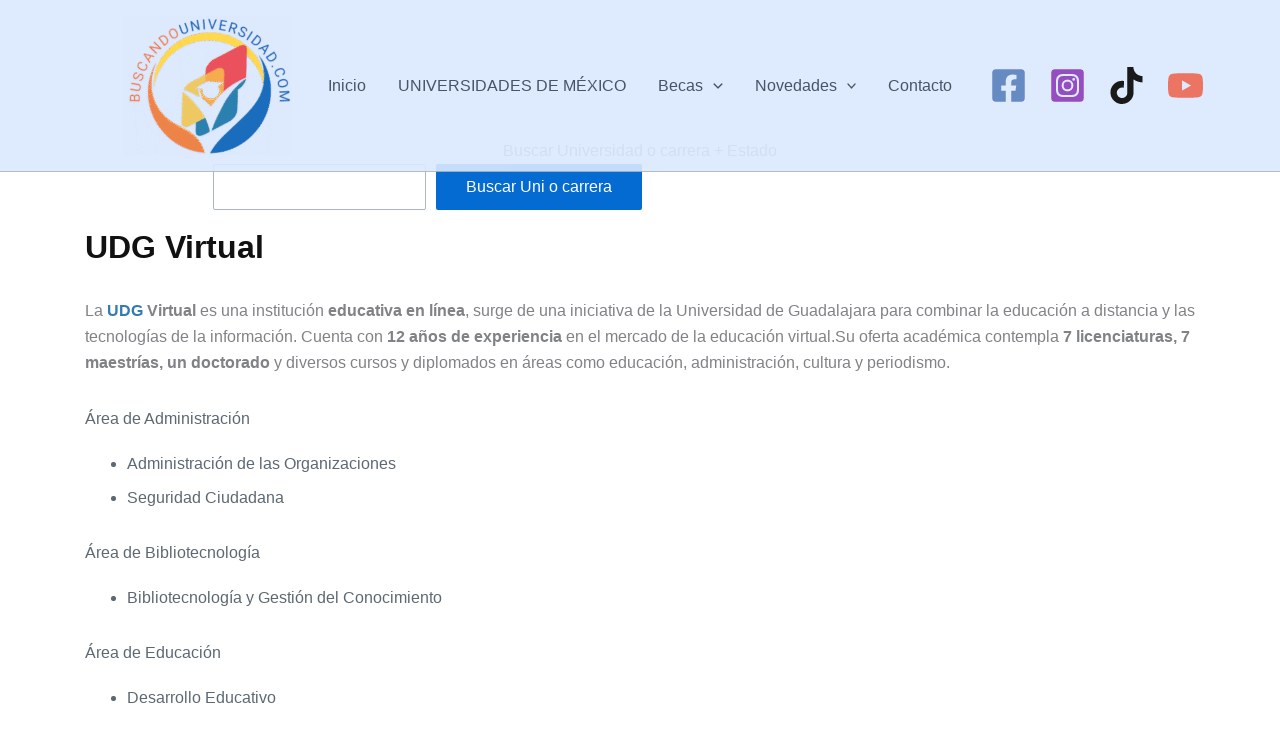

--- FILE ---
content_type: text/html; charset=UTF-8
request_url: https://buscandouniversidad.com/udg-virtual/
body_size: 126685
content:
<!DOCTYPE html>
<html lang="es">
<head>
<meta charset="UTF-8">
<meta name="viewport" content="width=device-width, initial-scale=1">
<link rel="profile" href="https://gmpg.org/xfn/11"> 
<meta name='robots' content='index, follow, max-image-preview:large, max-snippet:-1, max-video-preview:-1' />
<script type="text/javascript">
console.log = function() {};
console.log('ok2');
</script>
<!-- This site is optimized with the Yoast SEO plugin v26.5 - https://yoast.com/wordpress/plugins/seo/ -->
<title>UDG Virtual</title>
<meta name="description" content="Descubre las mejores universidades públicas y privadas de México con RVOE oficial. Becas, financiamientos educativos, universidades en línea, intercambios internacionales, opciones para trabajar y estudiar, programas para emprender y estudiar, y consejos de finanzas para estudiantes. Guía completa de la oferta educativa universitaria más buscada en México." />
<link rel="canonical" href="https://buscandouniversidad.com/udg-virtual/" />
<meta property="og:locale" content="es_ES" />
<meta property="og:type" content="article" />
<meta property="og:title" content="UDG Virtual" />
<meta property="og:description" content="Descubre las mejores universidades públicas y privadas de México con RVOE oficial. Becas, financiamientos educativos, universidades en línea, intercambios internacionales, opciones para trabajar y estudiar, programas para emprender y estudiar, y consejos de finanzas para estudiantes. Guía completa de la oferta educativa universitaria más buscada en México." />
<meta property="og:url" content="https://buscandouniversidad.com/udg-virtual/" />
<meta property="og:site_name" content="Buscando Universidad" />
<meta property="article:publisher" content="https://www.facebook.com/buscand2universidad/" />
<meta property="article:published_time" content="2020-03-18T19:13:43+00:00" />
<meta property="og:image" content="https://buscandouniversidad.com/wp-content/uploads/2023/12/cropped-cropped-1-3.png" />
<meta property="og:image:width" content="500" />
<meta property="og:image:height" content="411" />
<meta property="og:image:type" content="image/png" />
<meta name="author" content="buscando universidad" />
<meta name="twitter:card" content="summary_large_image" />
<meta name="twitter:creator" content="@buscandounivers" />
<meta name="twitter:site" content="@buscandounivers" />
<meta name="twitter:label1" content="Escrito por" />
<meta name="twitter:data1" content="buscando universidad" />
<meta name="twitter:label2" content="Tiempo de lectura" />
<meta name="twitter:data2" content="1 minuto" />
<script type="application/ld+json" class="yoast-schema-graph">{"@context":"https://schema.org","@graph":[{"@type":"Article","@id":"https://buscandouniversidad.com/udg-virtual/#article","isPartOf":{"@id":"https://buscandouniversidad.com/udg-virtual/"},"author":{"name":"buscando universidad","@id":"https://buscandouniversidad.com/#/schema/person/0cc998dc95fa17c5e3a27b27831d356c"},"headline":"UDG Virtual","datePublished":"2020-03-18T19:13:43+00:00","mainEntityOfPage":{"@id":"https://buscandouniversidad.com/udg-virtual/"},"wordCount":130,"commentCount":0,"publisher":{"@id":"https://buscandouniversidad.com/#organization"},"articleSection":["Universidades en Linea"],"inLanguage":"es","potentialAction":[{"@type":"CommentAction","name":"Comment","target":["https://buscandouniversidad.com/udg-virtual/#respond"]}]},{"@type":"WebPage","@id":"https://buscandouniversidad.com/udg-virtual/","url":"https://buscandouniversidad.com/udg-virtual/","name":"UDG Virtual","isPartOf":{"@id":"https://buscandouniversidad.com/#website"},"datePublished":"2020-03-18T19:13:43+00:00","description":"Descubre las mejores universidades públicas y privadas de México con RVOE oficial. Becas, financiamientos educativos, universidades en línea, intercambios internacionales, opciones para trabajar y estudiar, programas para emprender y estudiar, y consejos de finanzas para estudiantes. Guía completa de la oferta educativa universitaria más buscada en México.","breadcrumb":{"@id":"https://buscandouniversidad.com/udg-virtual/#breadcrumb"},"inLanguage":"es","potentialAction":[{"@type":"ReadAction","target":["https://buscandouniversidad.com/udg-virtual/"]}]},{"@type":"BreadcrumbList","@id":"https://buscandouniversidad.com/udg-virtual/#breadcrumb","itemListElement":[{"@type":"ListItem","position":1,"name":"Buscando Universidad, licenciaturas, ingeniería, becasalianza francesa de aguascalientes, american english school, auditorio colegio portugal, birmingham institute, bosques del paraíso, s.c., cendics mexico, s.a. de c.v., centro de artes y oficios, centro de atención múltiple número 3, centro de atención múltiple número xii ma gpe borja de díaz ordaz, centro de atención múltiple vi instituto de educación de aguascalientes turno vespertino, centro de desarrollo comunitario primo verdad dif estatal, centro de estudios, centro de estudios superiores del estado de aguascalientes, centro de orientación temprana integral infantil, centro educativo termápolis, centro educativo tonatiuh, a.c., centro escolar triana ac, centro innovador de servicios educativos, centro regional de educación normal de aguascalientes, centro social reffo, a.c., centro universitario británico de méxico, ciateq, clases de inglés english that easy, colegio azteca, colegio campestre, s.c., colegio carlos tancredi, colegio cristobal colon de aguascalientes ac, colegio el encino, colegio entorno ac, colegio esperanza, colegio frances hidalgo de aguascalientes, s.c., colegio gobernadores, colegio guadalupe victoria de pabellón de arteaga, a.c., colegio independencia de aguascalientes, a.c., colegio latinoamericano de educación avanzada, colegio latinoamericano de educación avanzada, a.c., colegio lincoln, a.c., colegio los almendros comunidad educativa humanista, a.c., colegio marista, a.c., colegio nuevos horizontes, colegio paideia, colegio portugal, colegio robregil, colegio trojes kids, a.c., comunidad educativa hanrath, crisalida centro de desarrollo cognitivo, a.c., dapdi, a.c., departamento de música de la universidad autónoma de aguascalientes, dermobel, desafíos a la pedagogía siglo xxi, a.c., despacho jurídico universidad autónoma de aguascalientes, english everywhere, escuela de la ciudad de aguascalientes ac, escuela normal de aguascalientes, escuela normal de rincón de romos dr. rafael francisco aguilar lomel, escuela normal guadalupe victoria, escuela particular guadalupe victoria jesus maria, a.c., escuelas de educación primaria del sector público, espacio municipal de capacitación de tecnología alterna, estacionamiento unidep, evolution school, flight school, golden english, inepja, inglés individual, inglés universal r aguascalientes, ingles individual, instituto alcal, instituto convencion de aguascalientes, a.c., instituto cultural de aguascalientes, instituto cumbres aguascalientes, instituto de ciencias humanidades y tecnologías de guanajuato, instituto de especialidades estetocosméticas, instituto de gastronomia de ags, instituto de posgrados y especialidades, instituto de psicoterapias humanístas, instituto juan pablo ii, instituto latinoamericano miguel de cervantes, a.c., instituto margil, instituto mendel ac, instituto sanfort, instituto técnico dental, instituto tecnológico de estudios superiores de monterrey campus aguascalientes, instituto tecnológico de pabellón de arteaga, instituto tecnológico de aguascalientes, instituto tecnológico y de estudios superiores de monterrey campus ags., interlingua, issade instituto superior de sistema abierto de enseñanza, issade-instituto superior de sistema abierto de enseñanza, language educational center, s.c., len q, lenguage educational center, licenciatura de las artes visuales, plaza comunitaria pilar blanco, progress lenguage institute, quick learning, tecnológico profesional en hotelería y restaurantes, tjm servicios en administración, ucem, universidad autonoma de durango campus aguascalientes, universidad cuauhtemoc plantel aguascalientes sc, universidad de estudios avanzados, universidad de león, plantel aguascalientes, universidad de leon, universidad del desarrollo profesional plantel aguascalientes, universidad del valle de atemajac, plantel aguascalientes, universidad interamericana para el desarrollo campus aguscalientes, universidad la concordia, universidad la concordia campus centro, universidad la concordia campus fórum internacional, universidad la concordia campus forum, universidad panamericana campus bona terra, universidad pedagógica nacional unidad 011 aguascalientes, universidad tecnológica de aguascalientes, universidad tecnológica del norte de aguascalientes, universidad villa asuncion, usap 13, usap i, usap vi turno matutino, usap xv turno matutino, academia de seguridad pública del estado de b.c. campus tecate, active english, adi, alianza francesa tijuana, asesoráas de idiomas martha ruby del carmen romero gaytãn, ateneo universitario, bachillerato undl, barrington institute, benemérita escuela normal estatal, profesor jesús prado luna, benemérita escuela normal para lic. en educación prescolar educadora rosaura zapata, benemérita escuela normal urbana federal fronteriza, cambridge institute, casa comunidad jimmy carter, a.c., cecati 191, ceith capacitación estrategico del talento humano, centro atención múltiple cam, centro cultural de mexicali, seminario diocesano, centro cultural nación independiente, centro de aprendizaje y convivencia, a.c., centro de atención especializada para autistas caepa, centro de atención múltiple no. 9 cam, centro de atención múltiple num.1, centro de atención múltiple rosarito, centro de capacitación, centro de capacitación empresarial tres sesenta couching group, centro de capacitación mexicali cecam, centro de capacitación para el trabajo industrial 21, centro de capacitación para invidentes tijuana, a.c., centro de enseñanza tecnica y superior, centro de estudios básicos y computacionales, centro de estudios superiores cecyt, centro de estudios superiores de bc sc oriente, centro de estudios superiores en ciencias penales, centro de estudios superiores, culinary art school, centro de estudios técnicos de tijuana, centro de estudios universitarios de baja california, centro de estudios universitarios xochicalco, centro de idiomas de tijuana, centro de idiomas sin nombre, centro de integración la salle, centro de investigación para el desarrollo humano cidh universidad, centro de posgrado y estudios sor juana, centro educativo profesional, centro escolar nuevo continente, centro internacional de estudios superiores, a.c., centro tecnológico siglo xxi, centro universitario de baja california, centro universitario de tijuana campus ensenada, centro universitario de tijuana campus mexicali, centro universitario de tijuana campus tijuana, centro universitario méxico americana, centro universitario tijuana campus san quintin, centtro de vida independiente, cenyca centro de capacitación y enseñanza, cesun universidad, ciudad del niño club de leones, clase de inglés, computación y otros, club escolar san fernando, colegio abraham castellanos n 1, colegio aleman cuauhtémoc hank, a.c., colegio americano de mexicali, s.c., colegio anglo americano, colegio argentino, colegio bilingue howard gardner, colegio bilingüe la salle, colegio bilingue rosario, a.c., colegio cenzontle, colegio cidea, colegio cri cri, colegio cuspide, colegio de educación bilingue vasconcelos, s.c., colegio de las americas, colegio de las naciones, colegio del occidente, colegio dimely, a.c., colegio eleganza, colegio elena flores, colegio emma de la vega calderon, colegio everest primaria, colegio familia de tijuana a.c., colegio floresta, colegio héroes de chapultepec, colegio insurgentes primaria y preescolar, colegio internacional de tijuana ac, colegio juan bosco, colegio maral, colegio maximiliano kolbe, a.c., colegio médico, a.c., colegio mentor mexicano, colegio mexicano de terapéutas profesionales, a.c., colegio mexico, colegio mexico americano, colegio moderno, colegio montessori jean itard, colegio pearson, colegio pierre faure, colegio protijuana, colegio puerta abierta de tijuana, colegio puerta abierta de tijuana primaria, colegio reina isabel, colegio st. charles, colegio swiss academy, colegio vanguardia, criie, csedi centro de servicios especializados para el desararrollo infantil, departamento de información y comunicación interna de la uabc, dirección de educación superior e investigación cetys ensenada, dirección de educación superior e investigación cetys mexicali, dirección de educación superior e investigación cetys tijuana, educación integral para la persona con autismo, escomex, escuela de capacitación comunitario, escuela de deportes, escuela de enfermerá del imss, escuela de idioma janponés, escuela de idiomas quick learning, escuela de inglés laser, escuela de ingles academia londres, escuela de ingles lang lab, escuela del pacifico, escuela fray junipero serra ac, escuela latinoamericana la victoria, escuela normal estefanáa castañeda y nuez de cãceres, escuela normal experimental, escuela normal fronteriza tijuana, escuela normal urbana nocturna, escuela superior comercio exterior, ew english workshop, facultad de artes, facultad de ciencias administrativas, facultad de idiomas, festen gastronómico, franquicia linguatec mexicali, fundación san felipe unidos por la educacion, a.c., gymboree, hospital general tecate, ibero universidad, idap tijuana, in english center, individual english, inea y educación inicial, ingles imperial, inpade, instituto para el desarrollo emprendedor, instituto bertrand rusell, instituto colinas, instituto cuautlatohuac, instituto cumbres de tijuana sc, instituto de bellas artes del estado de baja california, instituto de corte confección yaneem, instituto de cosmeatria estética, instituto de educación basica de tijuana, instituto de estudios especializados, a.c., instituto de estudios universitarios, instituto de investigaciones en ciencias veterinarias, instituto de investigaciones jurídicas y seguridad pública de baja california, s.c., instituto educativo josé vasconcelos, instituto félix de jesús rougier, instituto icae, a.c., instituto mendoza, instituto mexico de baja california ac, instituto misión, a.c., instituto nacional de educación para los adultos, instituto nacional para la educación de los adultos b.c. inea, instituto nacional para la educación de los adultos mayores, instituto patria del noroeste, instituto real, instituto robertson escuela de ingles, instituto tecnológico de ensenada, instituto tecnológico mexicali, instituto tecnológico tijuana, instituto universitario del norte, instituto valle de mexicali, instituto voder escuela de quiropractica y masaje, interlengua, itesm, london bridge institute, mi mundo en ingles centro de desarrollo infantil mm, a.c., more englis, mundo montessori cuarto de bebés y maternal, normal estatal, seminario diocesano de tijuana, sorteos uabc oficina campaña estudiantil, taller cultural gnosis tradición y revelación contemporánea, tecnológico de baja california campus ensenada, tecnologico de monterrey, udci, unidad sead 022 de la universidad pedagógica nacional, unidad sead 21, unidep universidad, united californias academy, s.c., univeridad estatal de estudios pedagógicos, universidad de estudios avanzados campus 20 de noviembre, universidad de estudios avanzados campus cuauhtemoc, universidad de estudios avanzados campus el florido, universidad de estudios superiores campus mesa, universidad de las californias, universidad de pedagógica nacional, universidad del desarrollo profesional (unidad ensenada), universidad del desarrollo profesional s.c. (unidad mexicali), universidad del desarrollo profesional s.c. (unidad tijuana), universidad estatal de estudios pedagógicos, universidad iberoamericana, universidad interamericana para el desarrollo, universidad interamericana para el desarrollo campus ensenada, universidad interamericana para el desarrollo campus tijuana, universidad metropolitana de agua caliente, s.c., universidad metropolitana de tijuana, universidad nacional de estudios avanzados, s.c., universidad politécnica de baja california, universidad politécnica de baja california, universidad rosaritense, universidad tecnológica de tijuana, universidad tecnologica de tijuana, universidad tecnológica de tijuana, universidad vizcaya de las americas, universidad xochicalco, universidad xochicalco plantel ensenada, ãrea de ciencias agropecuarias, ãrea de ciencias del mar, ãrea interdisciplinaria de ciencias sociales y humanidades, aspidpro tecnológico cosmeutica profesional, benemérita escuela normal urbana profr. domingo carballo félix, benemérita escuela normal urbana profesor domíngo carballo félix, cecati num 106, centro de desarrollo comunitario general agustin olachea aviles, centro de educación continua, centro escolar picacho mcgredor, centro interdisciplinario de ciencias marinas cicimar, colegio amaranto, colegio anáhuac de la paz, colegio california, colegio cipactlicalli, colegio de la paz baja california sur, a.c., colegio intercontinental, colegio maria fernanda, colegio particular mariangel, a.c., colegio san agustín, colegio st johns sc, comunidad educativa kurwi, derlmar internacional school, escuela de cultura fisica del estado de baja california sur, escuela de enfermeria sin nombre, escuela educación especial reynaldo araiza juarez, escuela especial cam, escuela montessori del mar, escuela normal superior del estado de b.c.s., escuela superior de cultura fásica, espacio educativo la selva, institut0 cultural baldor, instituto alfa y omega, instituto bicultural juan de ugarte, instituto bilingue del valle, instituto de actualización integral, instituto de cosmetología avanti, instituto de inglés américa, instituto harmon hall cabo san lucas, instituto jean piaget de la paz, instituto pedágogico coral baja, instituto sudcaliforniano de gastronomia y hoteleria, instituto tecnológico de estudios superiores de los cabos, instituto tecnológico de la paz, instituto tecnológico superior de ciudad constitucion, instituto tecnológico superior de mulege, instituto tecnológico superior de ciudad constitucion, liceo los cabos, oficina de reprecentación de universidad autónoma de guadalajara, passport, tecnológico de baja california, unidad del desarrollo profesional unidad los cabos, unidad universidad pedagógica nacional núm. 03-a, universida internacional de la paz, universidad alfa lambda, universidad autónoma de 3 campus cabo san lucas, universidad autonoma de baja california sur, universidad de los cabos, universidad de tijuana campus la paz, universidad internacional de la paz, universidad mundial, academia profesional de belleza fashion, s.c., berlitz, centro anáhuac mayab campeche, centro de atención múltiple 04, centro de atención múltiple 07 educación especial, centro de capacitación de cosmetología y belleza, colegio campeche, colegio de enseñanza superior, colegio gabriela mistraljardín y primaria, colegio guadalupe victoria, colegio hidalgo, colegio lafayette, colegio secundaria nueva generación, ef servicios en eduacación internacional, escuela de turismo, escuela jaime nuno primaria y preescolar, escuela jean piaget, escuela normal de licenciatura en educación fisica de calkini campeche, escuela normal de licenciatura en educación preescolar maría dolores ramírez regil, escuela normal de licenciatura en educación preescolar profesor pastor rodriguez estrada, escuela normal de licenciatura en educación primaria de calkini, escuela normal superior federal ci de campeche, escuela para la capacitación profesional, escuela particular incorporada miguel hidalgo, escuela victoria, estancia infantil paso a pasito, foreign language center, forum, igledza escuela de ingles, impulsa campeche, a.c., instituto alemãn de turismo y hoteleráa de campeche, instituto arjé de campeche, instituto campechano, instituto de capacitación para el trabajo de campeche, instituto harmon hall campeche, instituto harvard, instituto mendoza, a.c., instituto tecnológico de campeche, instituto tecnológico de china, langauge learning academy, módulo de educación a distancia palizada campeche, oficina de enlace del proyecto centro estatal de capacitacón y seguimiento de la calidad de los servicios prefesionales del colegio de postgraduados, oxford instituto de idiomas, star english academy, taller idiomas moisés polanco, unacar, universiadad autonoma de campeche:epomex, y corrosión a cele, universidad interamericana para el desarrollo campus campeche, universidad interamericana para el desarrollo campus ciudad del carmen, universidad mundo maya campus campeche, universidad mundo maya campus carmen, universidad pedagógica nacional unidad 041 maría lavalle urbina, universidad tecnológica de campeche, universidad valle del grijalva campus campeche, 7 en educación fásica cursos ordinarios, 7 en educación normal prescolar rosaura zapata cano, 7 en educación normal primaria del estado, 7 en educación normal primaria fray matáas de córdova y ordoñez, 7 en educación normal primaria manuel velasco suarez, 7 en educación normal rural mactumactza, 7 en educación normal superior cursos intensivos, 7 en educación primaria normal del occidente de chiapas, alianza francesa de tapachula, alianza francesa san cristóbal, asociación culinaria de méxico capitulo suroeste, bertha von glumer y leyva turno matutino, cafeologia, casa taller de artes y oficios del dif municipal, cebech dr.belisario domínguez, cecati 86, centro único de capacitación policiaca de investigación y preventiva del estado de chiapas, centro cultural cosmolingua, s.c., centro de atención múltiple laboral, centro de bioceãnicas, centro de especialidades en artes culinarias, centro de estudio de posgrado iberoamericano, centro de estudios augusto morales cruz, centro de estudios de posgrado iberoamericano, centro de estudios de posgrado, s.c., centro de estudios en artes culinarias y enologáa, centro de estudios en artes culinarias y enología, a.c., centro de estudios en física y matemáticas básicas y aplicadas cefymap, centro de estudios para el desarrollo municipal y poláticas publicas, centro de estudios para el desarrollo municipal y politicas publicas (cedes), centro de estudios profesionales de chiapas fray bartolomé de las casas, centro de estudios profesionales del grijalva, centro de estudios superiores benemérito de las américas, centro de estudios superiores de méxico y centroamérica, centro de estudios superiores de tapachula, s. c., centro de estudios superiores frailesca, centro de estudios universitarios de chiapas, centro de estudios universitarios del sur y sureste, centro de estudios universitarios san cristóbal, centro de formación profesional de chiapas maya, centro de formación para la sustentabilidad moxviquil, a.c., centro de idiomas euro, centro de recursos e información para la integración educativa, centro educativo liceo lincon, centro escolar amado nervo, centro mesoamericano de estudios en salud publica y desastres, centro profesional universitario, centro universitario del valle de chiapas, centro universitario en formación artástica, centro universitario en formación artística, a.c., centro universitario interamericano del pacifico, centro universitario mesoamericano joaquán miguel gutiérrez, centro universitario san marcos, ceprog campus palenque, ceprog campus reforma, ceprog campus san cristóbal, ceuss, colegio bochil, colegio diego de quevedo, colegio diego rivera, colegio gaby brimmer, colegio guadalupano constancia y trabajo, colegio izapa, a.c., colegio la paz de chiapas, colegio la salle, colegio libre de chiapas, colegio miguel hidalgo, colegio octavio paz, colegio paulo freire, colegio pedagógico angel albino corzo educación secundaria, colegio profesor gilberto velazquez, colegio rosario castellanos, colegio tenam, colegio vicente guerrero, consejo nacional de fomento educativo, coordinación de la 7 en ingenieráa agroindustrial, culturalía méxico, cursos de ingles sin nombre, cursos de verano, escuela anclo mexicana, escuela bancaria comercial sc, escuela bancaria y comercial chiapas, escuela colegio de chef sommelier, escuela de arqueología, escuela de ciencias administrativas campus ix arriaga, escuela de ciencias administrativas istmo costa campus ix, tonalã, escuela de contaduráa y administración campus vii, pichucalco, escuela de inglés individual, escuela de lenguas campus san cristóbal, escuela de lenguas tierras mayas, escuela de medicina alternativa, escuela de medicina alternativa ema, escuela de terapia fásica del sistema para el desarrollo integral de la familia del estado de ch, escuela instituto méxico, escuela normal de 7 en educación fásica pedro reynol ozuna henning, escuela normal de 7 en educación primaria \" villaflores\", escuela normal de 7 en educación primaria intercultural bilingüe lic. manuel larrainzar, escuela normal de licenciatura en educación primaria fray matías de córdova, escuela normal experimental \"fray matias antonio de cordova y ordoñez\", escuela normal experimental \"la enseñanza \" e \"ignacio manuel altamirano\", escuela normal experimental fray matias de cordova y ordoñez, escuela normal indágena intercultural bilingüe jacinto canek, escuela normal indígena intercultural bilingue jacinto canek, escuela normal superior de chiapas, escuela particular miguel angel bounarroti, escuela superior de educación fásica san cristóbal, escuela superior de tapachula, escuela superior de trabajo social jesús aquino juan, estudia en el extrangero enjoy, express english school, facultad de arquitectura, facultad de ciencias agrácolas, facultad de ciencias agronómicas, facultad de ciencias biológicas, facultad de ciencias de la nutrición y alimentos, facultad de ciencias humanas, facultad de ciencias odontológicas y salud publica, facultad de ciencias quámicas campus iv, facultad de ciencias sociales, facultad de contaduráa publica campus iv, facultad de contaduráa y administración campus i, facultad de derecho campus iii, facultad de ingenieráa, facultad de ingenieráa campus i, facultad de medicina humana \"dr manuel velasco suarez\", fundación casa de asistencia social (casb), gm logistica humana sa de cv, green school, icatech, icatech instituto de capacitación y vinculacion tecnologica del estado de chiapas, iea instituto de educación para adultos, iesch tuxtla universidad salzar tuxtla semiescolarizado, iesfrosur, instituto buenaventura, s.c., instituto chiapaneco de estudios de postgrado en psicoterapia, instituto chiapas, instituto cumbres tapachula, instituto de capacitación y vinculación del estado de chiapas icatech, instituto de capacitación y vinculacion tecnologica del estado de chiapas icatech, instituto de educación superior en gastronomáa y arte culinario de tuxtla s. c., instituto de educación para adultos coordinación de zona san cristóbal tzotzil, instituto de educación para adultos., instituto de educación para los adultos, instituto de especializacion y posgrados del sureste, instituto de estudios superiores benito juãrez garcáa, instituto de estudios superiores de berriozabal, instituto de estudios superiores de chiapas, instituto de estudios superiores de chiapas plantel comitãn, instituto de estudios superiores de chiapas tuxtla gutierrez, instituto de estudios superiores del sureste, instituto de estudios superiores frontera sur, instituto de estudios superiores manuel josé de rojas, instituto de estudios superiores metropolitano, instituto de estudios superiores rene descartes, instituto de estudios superiores sor juana inés de la cruz, instituto de estudios superiores tomas de aquino, instituto de estudios universitarios plantel tuxtla, instituto de formación académica del centro y sureste, instituto de lenguas nakamura, instituto euro americano de estudios superiores miguel de cervantes, s.c., instituto fray victor maría flores, instituto harmon white, instituto hispano jaime sabines, instituto koben yah, instituto nacional de estudios fiscales, a.c., instituto profesional de emprendedores, instituto profesional educativo del sureste, instituto superior de diseño de modas maniquie, instituto superior de estudios de enfermeria del estado de chiapas, instituto superiores de chiapas, instituto tecnológico de comitãn, instituto tecnológico de estudios superiores de monterrey campus chiapas, instituto tecnológico de tapachula, instituto tecnológico de tuxtla gutiérrez, instituto tecnológico superior de cintalapa, instituto tecnológico amado nervo, instituto universitario azteca de chiapas, instituto universitario de ciencias en la estética humana, instituto universitario de estudios méxico, instituto universitario de estudios méxico plantel comitãn, instituto universitario de estudios méxico plantel san cristóbal, instituto universitario de estudios méxico plantel tuxtla, instituto universitario de méxico, lincoln institute, mano amiga, natural english, oferta educativa regionalizada sede villacorzo, programa adopte un talento, a.c., retos chiapas, sistema educativo castillejos toledo, a.c., sistema educativo gandhi ug, thomas alva edison primaria, unicach sede huixtla, universida salazar comitan, universidad autónoma chapingo maestría en ciencias en desarrollo rural regional, universidad de los altos de chiapas, universidad del pacifico de chiapas, universidad del pacifico de chiapas plantel tonalã, universidad del soconusco, universidad del sur, universidad del sureste, universidad del sureste de méxico, universidad del tacana, universidad del valle de méxico, campus tuxtla, universidad infa, universidad interamericana para el desarrollo campus tapachula, universidad internacional interamericana, universidad josé vasconcelos, universidad linda vista, universidad linda vista ac, universidad linda vista ac campus tuxtla, universidad linda vista plantel tuxtla gutiérrez, universidad maya, universidad meridional, universidad mesoamericana, universidad pablo guardado chavez, universidad pedagógica nacional unidad 072 tapachula, universidad politécnica de chiapas, universidad privada del sur de méxico, universidad salazar, universidad salazar pichucalco, universidad salazar tonala, universidad salazar palenque, universidad salazar villaflores, universidad san marcos, universidad tec milenio tapachula, universidad tecnológica de la selva, universidad valle del grijalva, universidad virtual de chiapas uvunach, uvg cintapala, academia de idiomas leibnitz, amerivent instituto universitario amerivent mexico, s.c., aprender a volar para vivir, a.c., asesorías academicas sin nombre, campbell school, cecati 19, cecati 87, cecytech emsad 20 santa isabel, celebrity instituto de belleza, centro acuatico universitario, centro comunitario terrenos nacionales, centro cultural universitario de ciudad juãrez, centro de atención múltiple, centro de atención múltiple 1, centro de atención múltiple 14, centro de atención múltiple 3 educación especial, centro de atención múltiple 7004 estatal rafael ramirez, centro de atención múltiple 7015 educación especial, centro de atención multiples 6, centro de capacidades multiples 7, centro de capacitación de educación especial 2, centro de capacitación para el trabajo industrial 199, centro de estudios penales y forenses de la procuraduria general del estado, centro de estudios superiores de delicias thomas alva edison, centro de estudios superiores del norte, centro de estudios superiores mundo nuevo, centro de estudios superiores y centro de postgrado y capacitación mundo nuevo, centro de estudios universitarios univer chihuahua, centro de estudios universitarios vizcaya de las américas, centro de idiomas trujillo-gajon, centro de neuroestimulacion infantil, centro de rehabilitación adulan, a.c., centro educativo down, centro estudios superiores elizabeth seton, centro regional de estudios superiores palmore, centro universitario de cd. juãrez, centro universitario de chihuahua, centro universitario de ciudad juárez, clases de ingles, computo y ajedrez, claustro universitario de chihuahua, colegio americano del norte, s.c., colegio bilingue monriz, s.c., colegio bilingue paulo freire, colegio bruselas, colegio dos culturas, colegio gil espaza, colegio infantil bilingue alex, colegio kari montessori, colegio la paz, colegio montessori san angel, colegio mundo bilingue, colegio nueva vizcaya, colegio palmore, colegio regional de méxico corem, colegio santa maria, colegio santo tomas de aquino, colegio vida con futuro, comisión estatal mixta de escalafon, conservatorio de música de chihuahua, corporativo universitario de arquitectura a.c. uach, divisi0n multidisciplinaria campus nuevo casas grandes, división multidisciplinaria de la uacj en cuauhtémoc, easy english, elpac universidad de ciencias del comportamiento, english academy, escograf, escuela alfa omega, escuela amiga de la obrera, escuela centro de atención múltiple 7014, escuela centro de atención múltiple de educación especial, escuela centro de atención múltiple número 21, escuela de antropologia e historia del norte de mexico, escuela de capacitacon icatech, escuela de enfermeria del instituto chihuahuense de salud, escuela espabi, escuela ingles individual, escuela libre de psicología, escuela libre de psicologia a.c. uach, escuela normal experimental miguel hidalgo, escuela normal particular yermo y parres, escuela normal rural ricardo flores magón, escuela normal superior profesional josé e medrano r, escuela normal superior profr. josé e. medrano r., escuela primaria y secundaria nocturna benito juárez, escuela superior de comunicación grafica uach, escuela superior de psicologia uacj, escuela trabajo social del estado profesora y ts guadalupe sanchez de araiz, escuelas del sector público que combinan diversos niveles de educación, estudios superiores de la comunicación, fac ciencias agrácolas y forestales uach, facultad ciencias poláticas y sociales uach, facultad de ciencias agrotecnológicas uach, facultad de ciencias de la cultura fisica, facultad de ciencias politicas y sociales de universidad autónoma de chihuahua, facultad de ciencias quámicas uach, facultad de contaduráa y administración extensión camargo uach, facultad de contaduráa y administración extensión delicias uach, facultad de contaduráa y administración uach, facultad de economáa internacional uach, facultad de enfermeráa y nutriologáa uach, facultad de filosofáa y letras uach, facultad de ingenieráa uach, facultad de medicina uach, facultad de zootecnia uach, global languaje center, hispano inglés juarez, s.c., huemac caudillo tolteca, icatech instituto de capacitacio para el gobierno de chihuahua, ichitaip, ingles activo, institución benemerita y centenaria escuela normal del estado de chihuahua \"profesor luis uráa, institut0 arquitectura diseño y arte uacj, instituto américa, instituto bilingue frida kahlo, instituto bilingue meztli, s.c., instituto blas pascal, instituto chihuahuaence de estudios avansados y actualizacion en odontología, instituto chihuahuense de eduación para los adultos, instituto chihuahuense de educación para los adultos, instituto conetl, instituto de ciencias biomédicas uacj, instituto de ciencias sociales y administración uacj, instituto de colegio de contadores públicos de cucuhtemoc, a.c., instituto de educación integral andres osuna, instituto de especialidades evolucion, instituto de estudios superiores de chihuahua a c, instituto de estudios superiores femap, instituto de estudios superiores paquime, instituto de ingenieráa y tecnologáa uacj, instituto de logoterapia y tanatologia, s.c., instituto de pedagogia cristica, instituto helen keller, instituto intercom, instituto internacional de periodismo y comunicación polática, instituto internacional del derecho del estado, instituto jose david ac, instituto lingua franca, instituto mision de senecu, instituto regional de estudios de la familia, instituto rosario castellanos, instituto san francisco, instituto superior de alta cocina, instituto superior de arquitectura y diseño uach, instituto superior de artes gastronómicas, instituto superior de ciencias de ciudad juarez, instituto superior de radio y televisión edison, a.c., instituto superior juvenil parralense, instituto superior livacic, instituto tecnológico de chihuahua, instituto tecnológico de chihuahua ii, instituto tecnológico de ciudad cuauhtémoc, instituto tecnológico de ciudad jiménez, instituto tecnológico de ciudad juãrez, instituto tecnológico de delicias, instituto tecnológico de parral, instituto tecnológico superior de nuevo casas grandes, instituto tecnológico superior de nuevo casas grandes unidad buenaventura, integra, isthmus norte, isthmus norte escuela de arquitectura y diseño de américa latina y el caribe, itesm campus chihuahua, itesm campus ciudad juãrez, kinder bilingue el pequeño oxford, kinder kidoos, kumon centro de matematica, licenciatura en educación primaria, lynxs business solutions, s. de r.l. de c.v., milema instituo de enseñanza bilingue, s.c., multigual institute, multilingual institute campus delicias, nuevo inpebi, s.c., oxford english institute, preparatoria secundaria dos naciones, secundaria y preparatoria profesor luis urias belderrain, since colegio universitario, sociedad panamericana de estudios empresariales, speed learning systems ingles y computación, unea campus chihuahua, unidad chihuahua colegio bilingue madison, universidad américana del noreste, universidad cnci, universidad de durango, universidad de durango campus cd. juãrez, universidad del desarrollo profesional plantel chihuahua, universidad españa, universidad interamericana del norte, universidad interamericana méxico cs, universidad la salle chihuahua, universidad nacional de estudios avanzados campus chihuahua, universidad noroeste de chihuahua, universidad noroeste de chihuahua campus san juanito, universidad pedagógica nacional del estado de chihuahua, universidad pedagogica nacional del estado de chihuahua campus juarez, universidad pedagogica nacional del estado de chihuahua campus parral, universidad politécnica de chihuahua, universidad regional del norte, universidad regional del norte cd. juãrez, universidad regional del norte unidad chihuahua, universidad tec milenio campus parral 570, universidad tecnológica de chihuahua, universidad tecnológica de ciudad juãrez, universidad tecnológica de la tarahumara, universidad tecnologica de chihuahua, universidad tecnologica de paquime, universidad tecnologica junta de los ríos, utch, yama-né, s.c., 112 internacional, s.a. de c.v., a favor del niño iap, academia claude, academia internacional de formación de ciencias forenses, academia internacional de gastronomia y hotelería andreu, academia moderna ac, ahpla institute, aja idiomas, s.a. de c.v., alberca olimpica de ciudad universitaria, alianza francesa de mexico plantel del valle, anexo universidad de la moda, anglo centro coapa, anglo centro coyoacan, anglo centro insurgentes, antigua escuela de ciencias químicas, antigua escuela de medicina veterinaria, archivo general sin nombre, asesores en capacitación y desarrollo acad, s.c., asociación nacional de controladores de plagas urbanas, a.c., aspic instituto gastronómico, aspidpro iztapalapa, asteca escuela de aviacion, atlantic international university of mexico, a.c., bachillerato alexander bain, bcr academy, belingual, berlitz coyoacán, berlitz de méxico, bicipuma, brainpop latinoamerica, bridgehill elementary school of today best, british american sarmentoco escuela británica americana, a.c., c. c. e. ejecutivos, calidad mexicana en capacitación, s.c., cam, cam 16 centro de atención múltiple no. 16, cam 28, cam 71 centro de atención múltiple, canadian montessori, capacitación y pruebas no destructivas de mexico, s.c., capep centro de atención psicopedagógico de educación preescolar, capep coyoacán dif centro pedagógico, capep cuauhtémoc 2, capep miguel hidalgo i, capep tlalpan iii, casa de la francofonía en méxico, cbsu zacatenco, cecati 152 centro de capacitación para el trabajo industrial, cecati 173, cecati 2, cecati 3 general lázaro cárdenas del río, cecoi tlalpexco, cedex manuel s hidalgo, cedex nepal nocturna, cedex veinte de noviembre, cedim, cencade, cenfes, a.c., center lingua, s.c., centro clotet, centro culinario midgard capacitación, centro cultural casa de las bombas, centro cultural montessori, centro cultural ollin yolztli, centro cultural universitario justo sierra a. c., centro cultural weizmann sc, centro de adiestramiento aeronáutico profesional caap, centro de adiestramiento de aeronáutica columbio, centro de artes y oficios emiliano zapata, centro de artes y oficios tiempo nuevo, centro de asesoría de sistema abierto francisco del paso y troncoso, s.c., centro de atención al talento, centro de atención especializada, centro de atención múltiple 17 turno matutino, centro de atención múltiple 19, centro de atención múltiple 24, centro de atención múltiple 41 matutino, centro de atención múltiple 76, centro de atención múltiple 85, centro de atención múltiple cam 20 hellen keller, centro de atención múltiple cam92, centro de atención múltiple n. 38 alexander grahanbel, centro de atención múltiple n.97, centro de atención múltiple no 69, centro de atención múltiple no. 40 cct 09dml0013a, centro de atención múltiple no.10, centro de atención múltiple número 12 turno matutino, centro de atención múltiple número 12 turno vespertino, centro de atención múltiple número 23, centro de atención múltiple número 31, centro de atención múltiple número 39 educación especial, centro de atención múltiple número 48escela de tiempo completo, centro de atención múltiple sesenta y siete, centro de atención para estudiantes con discapacidad número 5, centro de atención psicopedagógica de educación preescolar, centro de atención psicopedagógica de educación preescolar álvaro obregón 1, centro de capacitacion automotriz especializado, centro de capacitación de gastronomía, centro de capacitación para el trabajo industrial cecati 13, centro de capacitación para el trabajo industrial nuúmero 173, centro de capacitación, comercialización y servicio empresarial urbe, centro de ciencias aplicadas y desarrollo tecnológico, centro de diseño, centro de educación continua, unidad allende. del instituto politecnico nacional, centro de educación especialfundación pasos, centro de enseñanza de lenguas extranjeras, centro de enseñanza para extranjeros, centro de estudio del ozono, centro de estudios avanzados de las américas, centro de estudios de computación simón bolivar, a.c., centro de estudios de economia física, a.c., centro de estudios en ciencias de la comunicacion s.c., centro de estudios superiores de san angel, s.c., centro de estudios superiores y gastronomía, s.c., centro de formación escolar banting, s.c., centro de idiomas davar, s.c., centro de idiomas y asesorías, s.c., centro de integración educativa, centro de integración sensorial, centro de investigación coreográfica, centro de investigaciones en dise¥o industrial, centro de investigaciones interdisciplinarias en ciencias y humanidades, centro de investigaciones sobre america del norte, centro de investigaciones sobre américa latina y el caribe, centro de lenguas extranjeras y traducción, s.c., centro de recursos de enlace, comunicación y capacitación para las escuelas (crece), centro educacional walter c buchanan, s.c., centro educativo amarú, centro educativo coneet, centro educativo eca, centro educativo herman grassmann, centro educativo i manuel altamirano, centro educativo itza, s.c., centro educativo norteamericano, centro educativo profesional civil, centro educativo siglo xxi, centro empresarial del plastico, s.a. de c.v., centro escolar canadiense, centro escolar cedros, centro escolar dolores echeverria, centro escolar lancaster, centro escolar yaocalli, centro internacional de entrenamiento tactico, centro jerome, centro mexicano de córnea y cirugía refractiva, centro mexicano de estudios culturales y sociales, a.c., centro multidisciplinario para la educación y el desarrollo psicologico, a.c., centro nacional de prevención de desastres, centro pedagógico froebel, centro pedagógico nuevo milenio, centro schulenburg, s.c., centro trilingúe de estudios especializados en informática, centro universitario cultural cuc, centro universitario emmanuel kant, centro universitario incarnate word, centro universitario internacional, centro universitario narvarte, centro universitario oriente de méxico, centro ymca de educación especializada, cese centro de estudios superiores en educación, chuo gakuen, a.c. institución donataria, círculo de estudios instituto gerizim, circulo infantil personalizado, s.c., clanica odontológica cuautepec, class education, claudina thevenet ac, club familiar hippo, a.c., club sedi, s.c., colectivo de recursos educativos, colegio albertine a necker y jardín de niños john dewey, colegio aleman alexander von humboldt, colegio algarin, colegio amado nervo, colegio amauta, colegio américa de tacuba, colegio anglo mexicano coyoacan, colegio antonio jose de sucre, colegio atenea, colegio axayacatl, colegio batallon san patricio, colegio bicentenario, colegio bicultural ansaex, s.c., colegio bilingue fernando de magallanes, colegio bilingüe quetzal, colegio britania, colegio brookfield americano ac, colegio buckinham de coyoacan, colegio caputzihil ermilo abreu gomez, colegio carmel, colegio cio de mexico, s.c., colegio cla, colegio concepción cabrera de armida, a.c., colegio dante alighieri, a.c., colegio de cosmetología méxico, s.a. de c.v., colegio de educación integral, s.c., colegio de estudios superiores de méxico, colegio de geografía, observatorio meteorológico, colegio de la veracruz, colegio de mercedes, colegio de oriente, colegio de psicoanálisis lacaniano, colegio de san ignacio de loyola vizcainas i a p, colegio de tecnología y protesis dental, colegio del bosque, colegio del pilar, colegio del tepeyac, colegio del valle primaria, colegio donald woods winnicot, colegio donato bramamante, colegio e instituto oxford, colegio escuela la unidadcct d09pr0177g09pjn5122v, colegio eseni de méxico, colegio europeo de méxico robert schuman, colegio euterpe, colegio excel kids líderes del futuro, a.c., colegio federico froebel, colegio frances del pedregal a c, colegio frances juana de arco ac licenciatura, colegio frances nueva santa maria, colegio frances pasteur, colegio francisco i madero, colegio fray garcía de cisneros, colegio fray matias de cordova, colegio gabriel mistral, colegio gae, colegio gandhi, colegio giocosa, colegio greenies, colegio guadalupe, colegio hayden, colegio hebreo sefaradi, colegio herbart johann f, colegio hernan cortes, colegio ingeniero armando i santacruz, colegio ingles elizabeth brock, colegio ingles michael faraday, colegio inglés michel faraday, a.c., colegio internacional, colegio iztapalapa, colegio jonh f kenedy, colegio jose maria morelos y pavon colonia el vergel, colegio junipero, colegio la fayete, colegio la florida ac, colegio las carabelas de colon kinder primaria y secundaria, colegio las rosas de mexico, colegio leopoldo kiel, colegio lestonnac de san angel ac, colegio liber de méxico, colegio libre de estudios universitarios, colegio liceo europeo, colegio lindavista, a.c., colegio luz del tepeyac, colegio madre teresa de calcuta, colegio madrid ac, colegio makarenko, colegio manuel eduardo de gorostiza, colegio manuela cataño, colegio marcelino jose de champagnat, colegio maria curie de mexico, a.c., colegio maria lavalle urbina, colegio maria montessori martí, colegio maria regina, colegio mariano escobedo, colegio mark twain, colegio martinak, colegio merici, colegio mexicano de masaje y enfermería holística, colegio mexicano de pediatras especialistas inmunología clínica y alergía, colegio méxico, colegio michelet mexico secundaria y preparatoria, colegio mixcoac kinder y primaria, a.c., colegio moctezuma, colegio moderno de oriente jean piaget, colegio monte horeba secundaria, colegio montessori, colegio montessori de la condesa, colegio morelos, colegio nacional de actuarios, a.c., colegio nicolas bravo, colegio oviedo schonthal, colegio panamericano, colegio pedagógico culhuacán, colegio pedágogico del sur, colegio peterson, colegio rafael solana, colegio real calmecac, a.c., colegio renacimiento, colegio rosario arrevillaga, colegio rossland, colegio sagrado corazón, colegio santo domingo preescolar y primaria, colegio skiner preescolar, colegio superior de gastronomia, colegio superior de neurolingüística y psicopedagogía, colegio superior de turismo y hoteleria, s.c. cesar ritz, colegio téifaros, s.c., colegio temachtiani, colegio tepeyac estrella, colegio tepeyac mexicano, colegio tiyoli, colegio tres culturas, colegio tulum, a.c., colegio universitario del distrito federal, colegio vermont kinder, colegio victoria tepeyac, colegio 'vincent w. van gogh sc', colegio vista hermosa, colegio westmount, colegio william shakespeare, colegio william´s james, colegio y secundaria buckingham, colegios holandes ochoterena, color &amp; colecction, s.a. de c.v., comercializadora de productos farmaceuticos seymer internacional, s.a. de c.v., comisión academica dictaminadora, complejo educativo de desarrollo integral, a.c., comunidad educativa ecológica, comunidad educativa owen, comunidad educativa tomas moro, comunidad teologica de méxico, conamat, conexión gastronomica, consejo mexicano de angiologia y cirugía vascular, a.c., consejo mexicano de cirugía general, a.c., consejo mexicano de enseñanza e investigación en lenguas extranjeras, conservatorio nacional de música, contacto y crecimiento, s.c., coorporación de sivera, s.a. de c.v., corbuse instituto gastronómico, corbuse montevideo, corporativo de soluciones integrales ruíz ramírez, s.c., cova educación, a.c., cudes, s.c., cultura en acción, a.c., cultura y fraternidad, i.a.p. preescolar, cupp, daisy kindergarden y primaria francisco de goya y lucientes, defensoría de los derechos universitarios, departamento de conservacion, zona cultural, despacho de capacitación efectus, dgtic nuevo león, dialogos de saberes, a.c., dinámica tributaria, a.c., dir. gral. de cooperación e internacionalizacion de la unam, división de ciencias y artes para el diseño cyad, educación alive revolución, a.c., educación especial, educación especial mas centro escolar y terapeutico, a.c., educación especial múltiple 11 matutino, educación profesional en optometria, education first, eisl mexico, eneo anexo deportivo, english center méxico, escuela centro pedagógico anáhuac, escuela cristobal colon, escuela de aviacion mexico, escuela de diseño del inba, escuela de educación básica rodolfo neri vela, escuela de educación especial, escuela de educación superior iconos, escuela de enseñanza comercial euroamerica, escuela de estudios jurídicos y fiscales cisneros rico, s.c., escuela de estudios superiores regina, escuela de gastronomia, escuela de gastronomía, escuela de gastronomía mexicana historia arte y cultura, escuela de idiomas georgal, escuela de idiomas learnex, escuela de idiomas race, escuela de inglés washinton, s.c., escuela de protesis dental taxqueña, escuela de sordos, escuela estrella de la mañana, escuela fundacion mier y pesado, escuela hogar del perpetuo socorro, escuela independencia y solidaridad, escuela instituto tlalpan, escuela internacional sc, escuela jurídica y forense del sureste, escuela latinoamericana de educacion en salud integral, escuela libre de derecho, escuela libre de odontología, escuela londonderry school, escuela mexicana de mecánica automotriz, escuela militar de oficiales de sanidad, escuela nacional de audio y producción musical, s.c., escuela nacional de danza folklórica del inba, escuela nacional de entrenadores deportivos, escuela nacional de trabajo social, escuela nacional mexicana de medicina osteopática, s.c., escuela normal de méxico, s.c., escuela palmer de masaje integral, escuela para trabajadores vito alessio robles 57, escuela pedro enriquez ureña, escuela pes proactive english system, escuela preescolar y primaria instituto mexicano pedagógico esmeralda, escuela primaria americana, s. de r.l., escuela primaria de atención múltiple cam 51 vespertino, escuela primaria y jardín de niños la edad de oro, escuela profesional de dibujo, s.c., escuela redlands, escuela secundaria alberto einstein, escuela superior de desarrollo e innovación empresarial, escuela superior de ingeniera mecánica y eléctrica unidad culhuacan, escuela superior de negocios itaca, escuela valentín vázquez nava, escuelas del sector privado que combinan diversos niveles de educación, fabricación de artes y oficios indios verdes, facultad de derecho, facultad de derecho de la barra nacional de abogados, facultad de derecho división de estudios de posgrado jorge carpizo, facultad latinoamericana de ciencias sociales sede méxico, follow me, fundación cedic, a.c., fundación ctduca, fundación goretti carlini, a.c., fundación john langdon down, fundacion mier y pesado institucion de asistencia privada, gimnasio de halterofilia y ba¥os - vestidores en pista de calentamiento, green hills school, grupo cultural icel, gva consultoria y capacitacion, gym ulsa, handel school, harmon hall, harmon hall lindavista, harmon hall operadora ac, herminio almendros, i robotica, ibero mexicana de diseño, idac instituto de desarrollo de arte y cultura del valle, idiomas e importaciones inter act, s.a., idiomas e importaciones inter act, s.a. de c.v., ies moda instituto de estudios superiores de moda casa francia, ifac, iide, ilustre y nacional colegio de abogados de mexico, a.c., imac, imei plantel sevilla, imesfac, in canada, indepac instituto superior de derecho penal, inea, inea centro de desarrollo social reacomodo el cuernito, inespo, ingles multinivel, instittuto patria, institute of international education, instituto aberdeen, instituto alexander bain sc, instituto andersen, instituto anglo español, instituto asuncion de mexico, instituto ateniense, a.c., instituto británico de idiomas, s.c., instituto cobre de méxico, instituto cognivo conductual de salud mental de méxico, instituto comercial méxico plantel tlaltenco, instituto continental lexington, a.c., instituto coyoacán del sur, instituto crisol, instituto cultural ac, instituto cultural ahatzin, instituto cultural americano mexicano, instituto cultural y educativo coapa, s.a., instituto de biología, instituto de ciencias del mar y limnologia, instituto de ciencias nucleares, instituto de ciencias y estudios superiores de tamaulipas ac, instituto de desarrollo infantil atenea, instituto de docencia e investigación en comunicación humana y/o escuela primaria susana alardin gonzález, instituto de enlaces educativos, a.c., instituto de estudios avanzados en odontología doctor kuttler, s.a. de c.v., instituto de estudios superiores de diseño mc. s., s.c., instituto de estudios superiores del colegio holandes, s.c., instituto de evolución cuantica, s.c., instituto de física, instituto de fisiología celular, instituto de formación evaluación y desarrollo inlac, s.c., instituto de geofísica, instituto de geografía, instituto de geología, instituto de gestión educativa, instituto de humanidades y ciencias asociacion civil, instituto de incorporado a la educación continua, s.a. de c.v., instituto de ingeniería, instituto de ingles hammer sharp, instituto de integración educativa, a.c., instituto de investigación en matemáticas aplicadas y en sistemas, instituto de investigación y desarrollo educativo profesional inidep, s.c., instituto de investigaciones antropológicas, instituto de investigaciones bibliograficas de la información, instituto de investigaciones biomedicas, instituto de investigaciones doctor josé maría luis mora, instituto de investigaciones económicas, instituto de investigaciones en materiales, instituto de investigaciones estetícas históricas, instituto de investigaciones filológícas, instituto de investigaciones filosóficas, instituto de investigaciones juradicas, instituto de investigaciones sobre la universidad y la educación, instituto de investigaciones sociales, instituto de matematicas, instituto de química, instituto diana spencer, instituto domingo savio, instituto educare xxi de prótesis dental, instituto educativo olinca, instituto especializado en estudios intensivos, s.c., instituto esperanza, instituto finbur, s.a. de c.v., instituto francisco possenti ac, instituto giordano bruno, instituto gran union, instituto hispano ingles de méxico, instituto indisciplinario jurídico fiscal y forense, s.c., instituto inglaterra, instituto intensivo mexico sc, instituto internacional de estudios prospectivos, a.c., instituto jan amos komensky ac, instituto kepler, instituto la paz, instituto latinoamericano de poligrafia méxico, s. de r.l. de c.v., instituto leonardo bravo ac, instituto melani klein, instituto mexicano davarca, instituto mexicano de certificación, instituto mexicano de psicooncologia plantel montevideo, instituto mexicano regina, instituto miravalle, instituto mora, instituto morelos, instituto nacional academico de actualizacion y capacitacion educativa, instituto nacional de administración pública, instituto nacional de desarrollo jurídico, instituto nacional de estudios fiscales inef, s.c., instituto nacional de estudios superiores en derecho penal, instituto nacional para la educación de los adultos, instituto nacional para la educación de los adultos (inea), instituto nueva inglaterra, a.c., instituto ovalle monday, instituto panamericano de aeronáutica y desarrollo, s.c., instituto pedagógico américo vespucio, a.c., instituto pedagogico horacio zuñiga, instituto pedagógico juan ruiz de alarcon, instituto pedagógico para problemas de lenguaje, i.a.p., instituto pedagógico patricio redondo, instituto pedagógico simón bolívar, instituto piaget, instituto portacelli, s.c., instituto progreso y esperanza, instituto renacimiento, instituto rosedal, instituto san angel inn, instituto sol iztapalapa, instituto superior de intérpretes y traductores, s.c., instituto tecnologico autonomo de mexico, instituto tecnológico de iztapalapa, instituto tecnologico de la construccion ac, instituto tecnologico de telefonos de mexico, s.c., instituto terapia cognitiva conductual, instituto universitario de investigación ortega y gasset méxico, instituto viena, s.c., instituto villa del sur, instituto wisdom, integración down, i.a.p., international house mexico, s.c., intituto de especializacion para ejecutivos, intituto maria p de alvarado, invernadero faustino miranda, ipeth instituto profesional en terapia y humanidades, ius samper universidad, jardín de niños summerhill, jardín de niños y escuela primaria ixtlamachiliztli, a.c., jardín de niños y primaria erasmo castellanos quinto, jardín de niños y primaria escuela activa, s.c., jardín de niños yprimaria frida kahlo, jesus de urquiaga, kids&amp;us language school, kinder condesa, koe mexicana, kroma hd cosméticos, la escuela de lancaster ac, laboratorio central de microscopia, laboratorio de dinamica no lineal, langstone elite instituto, lanser de méxico, librería jaime garcía terres, liceo albert einstein sc, liceo americano francés, liceo de educación global, liceo emperadores aztecas, liceo franco mexicano, liceo intercontinental centro de evaluación y preparación especial integral, a.c., liceo mexicano japones ac, mambo, mano con mano y es por ti juan carlos, a.c., mexican english institute, microelectron de méxico, s.a., multiversidad mundo real edgar mori, negocen, s.a. de c.v., neuro fitness, padhia secundaria y preparatoria para jovenes, paradero de transporte interno pumabus, postgrado esime, preparatoria y secundaria cervantes, s.c., primaria obregon y alcocer ykinder gloraly, programa de atención personalizada y tutorial papyt, programa universitario de estudios de ganero, queen hellen´s school, a.c., queen mary school, quill language learning, s.c., redca cursos y sistemas, s.a. de c.v., residencia universitaria latinoaméricana, rgs consultores, s.c., sección centro y sur de méxico del american concrete institute certificación para la industria de la construcción, secretaría de unidad, secretria de servicios a la comunidad, segumax, s.a. de c.v., seneam servicios a la navegacion en el espacio aereo mexicano, sep, servicios educativos integrales sc, servicios educativos y turisticos travelplay, s.c., sistema agflores, s.a. de c.v., sls latam, sociedad de psicoanalisis y psicoterapia, s.c., soluciones creativas en capacitación y consultoría empresaria, s.c., soluciones en inglés wall street english, taller de danza, taller educativo para la industria de la moda, tecnológico aspidpro, tecnologico universitario de mexico azcapotzalco, s.c., the american school foundation ac, the churchill school, times princenton institute, tiyoli school, tornado asesoría en transportación aerea, uic universidad intercontinental, uned universidad a distancia, unidad administradora de la torre de ingenieraa, unidad coordinadora de vinculación con egresados, unidad de desarrollo empresarial, s.c., unidad de intercambio académico, unidad de seminarios ignacio chavez, unidad ecologica y deportiva la salle, unidade de servicio de apoyo a la educación regular, uniparts opciones integrales para las ciencias de la vida, unipro, universidad, universidad anahuac mexico campus sur, universidad autonoma chapingo, universidad autónoma de la ciudad de méxico plantel cuautepec, universidad autónoma metropolitana unidad cuajimalpa, universidad autónoma metropolitana xochimilco rectoría, universidad axa ac, universidad catolica lumen gentium a c, universidad de la comunicación, universidad de las americas ac, universidad de londres, universidad del claustro de sor juana, universidad del distrito federal campus santa maria, universidad del tepeyac, universidad del valle de méxico, universidad gestalt de america, s.c., universidad graduate school, universidad interamericana para el desarrollo campus taxqueña, universidad la salle, universidad mexicana en linea, universidad mexicana plantel central, universidad mexicana sc, universidad motolinia ac, universidad motolinia del pedregal ac, universidad nacional autónoma de méxicofacultad de contaduría y administración, división de educación continua, universidad panamericana aulas, universidad panamericana oficinas, universidad pedagógica nacional, universidad pontificia de méxico, universidad tecnologica americana, universidad victoria, universidad ymca ac, universitat oberta de catalunya, universum museo de las ciencias, utbe cosmabell, s.c., vidac, vox china, wall street english, woodland, academia de arte y diseño, american way, benemérita escuela normal de coahuila, beyco consultores, birminham institute, centro de estudios en educación y desarrollo humano, centro de estudios superiores azteca, centro universitario angloamericano plantel torreón, centro universitario coahuilense, clases de inglés sin nombre, colegio de diseño y decoración, economic english, english dynamix, escuela de 7 en enfermeráa, escuela de 7 en enfermeráa dr. santiago valdés galindo, escuela de administración, escuela de arquitectura, escuela de artes plãsticas profr. rubén herrera, escuela de ciencias biológicas, escuela de ciencias de la comunidad, escuela de ciencias sociales, escuela de enfermeráa de la cruz roja de monclova, escuela de ingles, escuela de psicologáa, escuela de psicologia, escuela de sistemas, escuela de sistemas prof. marcial ruiz, escuela normal de educación fásica, escuela normal de educación prescolar del estado, escuela normal de torreón, escuela normal oficial dora madero, escuela normal particular nueva laguna, escuela normal regional de especialización, escuela normal superior del estado, escuela superior de agricultura y veterinaria de san buenaventura, escuela superior de contaduráa y administración, escuela superior de ingenieráa lic. adolfo lópez mateos, escuela superior de música, facultad de administración fiscal y financiera, facultad de administración y contaduráa, facultad de ciencias de la administración, facultad de ciencias de la comunicación, facultad de ciencias educación y humanidades, facultad de ciencias fásico matemãticas, facultad de ciencias poláticas y sociales, facultad de ciencias quámicas, facultad de contaduráa y administración, facultad de contaduráa y administración torreón, facultad de economáa, facultad de economáa y mercadotecnia, facultad de ingenieráa civil, facultad de ingenieráa mecãnica y eléctrica, facultad de ingenieráa mecãnica y eléctrica unidad torreón, facultad de jurisprudencia, facultad de medicina unidad torreón, facultad de mercadotecnia, facultad de metalurgia, facultad de odontologáa unidad saltillo, facultad de odontologáa unidad torreón, facultad de sistemas, facultad de trabajo social, facultades universitarias de saltillo, gruma guarderáa, ingles combersacional, instituto birmingham, instituto cultural americano, instituto de ciencia y cultura, instituto de comunicación grafica del norte, instituto de educación media y superior ma esther zuno de echeverráa, instituto de enseñanza y capacitación, instituto de estudios superiores de coahuila, instituto de estudios superiores en moda y diseño, instituto de estudios superiores para el desarrollo integral, instituto de idiomas arlington, instituto de posgrado en humanidades, instituto del valle de candamo, instituto dr carlos coqui, instituto grecolatino, a.c., instituto mexicano norteamericano de relaciones culturales de saltillo, instituto mexicano norteamericano de relaciones culturales de saltillo ac, instituto superior de administración y negocios, instituto superior de ciencias quámico biológicas, instituto superior de estudios de seguridad pública región laguna don luis gonzãlez cos y matute, instituto tecnológico de estudios en audio, instituto tecnológico de estudios superiores de la región carbonáfera, instituto tecnológico de estudios superiores de monterrey campus laguna, instituto tecnológico de estudios superiores de monterrey campus saltillo, instituto tecnológico de la laguna, instituto tecnológico de piedras negras, instituto tecnológico de saltillo, instituto tecnológico de torreón, instituto tecnológico superior de ciudad acuña, instituto tecnológico superior de muzquiz, instituto tecnológico superior de san pedro, instituto universitario del norte campus torreón, liceo alberto del canto, sebastián lerdo de tejada, soporte assa centro de idiomas lepont, the british centre, universidad a distancia extensión derramadero, universidad a distancia extensión san antonio de las alazanas, universidad a distancia extensión san josé del aura, universidad autónoma agraria antonio narro, universidad autónoma de la laguna, universidad autónoma de piedras negras, universidad autónoma del noreste campus torreón, universidad de estudios avanzados campus saltillo, universidad de estudios avanzados, campus torreón, universidad del desarrollo profesional plantel torreón, universidad del valle de méxico, universidad del valle de méxico campus saltillo, universidad del valle de santiago, universidad iberoamericana torreón, universidad la salle saltillo, universidad metropolitana de coahuila unidad nueva rosita, universidad tec milenio laguna, universidad tecnológica de coahuila, universidad tecnológica de coahuila unidad académica parras, universidad tecnológica de la región centro de coahuila, universidad tecnológica de torreón, universidad vizcaya de las américas, upn unidad sead 51, upn unidad sead 52, upn unidad sead 53, anexo colegio américa, brigada educación para el desarrollo rural 56, cam 2 turno vespertino centro de atención múltiple número 2, cea centro especializado, cecati 184, centro cultural universitario ua de c, centro de atención múltiple cam jose r. mijares tv, centro de atención múltiple de quinoterapia 38, centro de atención múltiple humberto moreira valdez, centro de atención múltiple jean piaget turno vespertino, centro de atención múltiple n. 31, centro de atención múltiple número 14, centro de investigaciones psicopedagógicas turno matutino, centro de recursos para la integración educativa 10, centro de recursos para la integración educativa número 7, centro educativo guadalupe victoria, centro educativo helen keller, centro integral sicologico, médico y educativo sin nombre, colegio ahuizotl, a.c., colegio albatros de saltillo ac, colegio americano de saltillo ac, colegio bilingue de la laguna, s.c., colegio continental, colegio cultural san luis, colegio de la nueva tlaxcala, a.c., colegio excelsior, colegio hernando de tovar, colegio ignacio zaragoza, colegio ingles, colegio ingles de saltillo, colegio jean piaget, colegio la paz de saltillo, colegio la villita, colegio los angeles, colegio maestras de la fuente, colegio maria alvarez de rodriguez, a.c., colegio maria montessori, colegio mexico de saltillo, colegio mijares, colegio montessori san isidro, colegio nicolas bravo de saltillo, colegio roberts sc, colegio saltillense, colegio san jose, colegio valladolid unidad cipreses, coordinación de educación a distancia sin nombre, coordinación unidad saltillo, educacion y liderazgo ac, emsad 32, english 2000 language institute, escuela anexa a la normal tm, escuela carlos pereyra, escuela de capacitación técnica raytel, a.c., escuela de invidentes 05eiv0001t, escuela escofis, escuela montessori de saltillo, escuela normal de educación preescolar del estado, escuela normal de torreon, escuela universidad metropolitana de coahuila, facultad de ciencias de la administración, facultad de ciencias de la educación y humanidades, facultad de ingeniería, facultades universitarias de saltillo, a.c., formacion universitaria y humanista de la laguna, a.c. univ. ibero, grupo cedva, hagamoslo hoy por ramos arizpe, ieea instituto estatal de educación para adultos, imarc coahuila, institito estatal de educación para adultos, instituto alfa nivel maternal y preescolar, instituto america, instituto bilingue la cañada, instituto británico de torreon, instituto comercial bilingue de saltillo, a.c., instituto cumbres, instituto cumbres y alpes, instituto de comunicacíon grafica del norte, a.c., instituto de educación media y superior maria esther zuno de echeverria, instituto de enomanidades, a.c., instituto de estudio superiores de moda y diseño, instituto de estudios superiores de coahuila, a.c., instituto de estudios superiores en moda y diseño, instituto de estudios superiores enseñanza y capacitacíon, instituto educativo humanitas, instituto en arte gastronómico, instituto estatal de educación para adultos, instituto hemingway, instituto hudson taylor, instituto icadi, instituto latinoamericano, instituto leopoldo medina lozano, instituto lucio anneo seneca preescolar y primaria, instituto manuel altamirano, instituto othí, s.c., instituto oxford, instituto pagan odontológico contemporaneo, a.c., instituto tecnológico agropecuario, instituto universidad de saltillo, a.c., instituto vivir, instituto vygotski, international house torreon, laco laguna community college, liceo alberto del canto ac, montessori bilingue, new harmony, the american institute international school, a.c., universidad autonoma de la laguna, universidad autonoma del noreste, universidad interamericana para el desarrollo campus saltillo, universidad politecnica de la región laguna, universidad tecnologica de torreon, up english institute, upn universidad pedagógica nacional unidad saltillo, usa language center, aereocol, s.c., cecati centro de capacitación para el trabajo industrial 34, centro bilingue de colima, centro de estudios profesionales de colima, s.c., centro de estudios universitarios del valle de tecomãn, a.c., centro de estudios universitarios vizcaya de las americas, centro de formación educativa bilingue, colegio campo verde, colegio campoverde, colegio inglés de colima, colegio manuel c. silva, colegio pablo silva garcia preescolar y guarderia, colegio porfirio gaytan nuñez, colegio superior de medicina alternativa, a.c., colegio terranova, colegio vilanova, consejo nacional de fomento educativo sede tecoman, debzyme, s.c., escuela de comercio exterior, escuela de filosofáa, escuela de mercadotecnia, escuela de trabajo social vasco de quiroga, escuela preescolar y primaria instituto maria montessori, escuela técnica alcalã alta costura, diseño de modas, patronaje industrial y escalonado, escuela universal languages, euro cambridge, fac. de contabilidad y administración 1 tecoman, fac. de contabilidad y administración 2 manzanillo, facultad de arquitectura y diseño, facultad de ciencias, facultad de ciencias biológicas y agropecuarias, facultad de ciencias de la educación, facultad de ciencias marinas, facultad de contabilidad y administración colima, facultad de economía, facultad de enfermerá, facultad de ingenieráa electromecãnica, facultad de lenguas extranjeras, facultad de letras y comunicación, facultad de medicina, facultad de medicina veterinaria y zootecnia, facultad de pedagogáa, facultad de telemãtica, federacion de egresados de la universidad de colima, incodis, instituto colimense de estudios superiores, instituto cultural de colima, instituto de capacitación y educación profesional, instituto del potosá, a.c., instituto del potosi, instituto josé vasconcelos, instituto marcela domene, instituto monte corona, instituto multitecnico profesional, instituto oceano, instituto superior de educación normal del estado de colima, instituto superior de educacion normal del estado de colima profr. gregorio torres quintero, instituto técnico de enseñanza y capacitación en comercio exterior s.c., instituto tecomense de estudios superiores lic. benito juárez, instituto tecomense de estudios superiores lic. benito juarez, instituto universitario de bellas artes, liceo colima, a.c., logos lenguas, the pyramid, unilaes escuela de educación superior sabatina, universidad de colima, universidad del desarrollo profesional s.c., universidad del valle de atemajac, plantel colima, universidad multitecnica profesional, universidad multitécnica profesional, universidad pedagógica nacional unidad 061 colima clave 06dup0001d, universidad tecnológica de manzanillo, universidad univer plantel colima, upe unidad psico educativa, voluntariado de la universidad de colima, academia de cultura asiãtica ninshi, academia de la danza mexicana, ahpla institute sc, american british institute, american team moctezuma, antigua escuela de economia, asq méxico llc, berlitz de méxico , cele, centro cultural itaca, s. c., centro de aprendizaje de idiomas y matemãticas, centro de arte mexicano, a.c., centro de atención psicólogico y apoyo educativo (capae), centro de capacitación en comercio y computación, centro de cultura casa lamm, centro de estudios de los valores humanos, centro de estudios superiores de la escuela mexicana de turism, centro de estudios superiores de san angel, centro de estudios superiores en educación, centro de estudios tecnológicos y universitarios iamp, centro de estudios universitarios de la ciudad de méxico, centro de estudios universitarios part, centro de estudios y enseñanza de lenguas extranjeras, centro de idiomas lear to fly, centro de inglés abaham lincon, centro de investigación y docencia economicas, a.c., centro de lenguas extranjeras luis enrique erro, centro de proyectos educativos especializados en el desarrollo integral del niño, centro de rehabilitacion zapata gaby brimmer, centro eleia actividades psicologicas, centro interdisciplinario de ciencias de la salud cics santo tomas, centro juridico universitario, centro universitario angloaméricano, plantel churubusco, centro universitario columbia, centro universitario de comunicación, centro universitario en periodismo y publicidad, centro universitario francisco larroyo, centro universitario patria, centro universitario san angel, ceyt de méxico, chit chat american english school, cle, colegio de empresarios excellentia fervic, colegio de neurolinguistica y psicopedagogáa, colegio libre de estudios universitarios, plantel distrito federal, colegio superior de gastronomáa, colegio tecnológico de méxico, plantel zaragoza, conference corporativo, conservatorio nacional de música, consultorio psicopedagógico combrogi, coronet hall, easy learning college, eisl mexico , escuela bancaria y comercial, s.c., escuela beatriz velasco de aleman turno matutino cct 09pml0009t, escuela benjamin franklin, escuela comercial camara de comercio, s.c., escuela de administración pública del distrito federal, escuela de dietetica y nutrición de issste, escuela de diseño, escuela de enfermeras de guadalupe, a.c., escuela de enfermeria centro medico nacional siglo xxi - imss, escuela de enfermeria de la secretaria de salud del distrito federal, escuela de enfermeria del hospital de jesús, escuela de enfermeria del instituto nacional de cardiologia ignacio chavez, escuela de enfermeria maria elena maza brito (incmnsz), escuela de inglés américan eritish institute, escuela de inglés sin nombre, escuela de periodismo carlos septien garcáa, escuela de tecnicos en radiologia, escuela internacional de idiomas y turismo, escuela internacional de turismo, a.c., escuela libre de homeopatia de méxico iap, escuela medico naval de la secretaria de marina, escuela mexicana canadiense de inglés, escuela mundial, escuela nacional de antropologá e historia, escuela nacional de arte teatral inba, escuela nacional de biblioteconomáa y archivonomia, escuela nacional de conservación, restauración y museografáa, escuela nacional de danza clásica, escuela nacional de danza folklórica, escuela nacional de danza nellie y gloria campobello, escuela nacional de medicina y homeopatáa (enmyh), escuela nacional de pintura, escultura y grabado la esmeralda, escuela superior de administración de instituciones, escuela superior de comercio internacional, escuela superior de comercio y administración unidad tepepan, escuela superior de comercio y administración, unidad santo tomas, escuela superior de computo (escom), escuela superior de contaduria y administración villanueva montaño, s.c., escuela superior de enfermeráa y obstetricia (eseyo), escuela superior de ingenieráa mecánica y eléctrica (esime zacatenco), escuela superior de ingenieráa mecánica y eléctrica (esime), escuela superior de ingenieráa mecánica y eléctrica unidad ticoman, escuela superior de ingenieráa quámica e industrias extractivas, escuela superior de ingenieráa textil (esit), escuela superior de ingeniería mecánica y eléctrica azcapotz, escuela superior de ingeniería y arquitectura zacatenco, escuela superior de rehabilitacion, estimulación temprana, facultad catolica lumen gentium, facultad de ciencias quimicas, facultad de negocios, global english institud, grupo de asesoráa estudiantil del norte, guarderia grupo dia, humanitas escuela superior de leyes y negocios, ibero mexicana de diseño centro de estudios superiores, ingles co, instituto bonampak, instituto carlos lindbergh, instituto cesar ritz, instituto cientifico tecnico y educativo, instituto cultural derechos humanos, instituto de comunicación y filosofia, a.c., instituto de cultura superior, a.c., instituto de desarrollo de arte y cultura del valle, instituto de enlaces educativos, enlace, instituto de enseñanza superior en contaduria y administración, s.c., instituto de estudios superiores de moda, instituto de estudios superiores del colegio holandes, instituto de estudios superiores en administración pública y privada, s.c., instituto de estudios superiores nuñez fragoso, instituto de formacion profesional, instituto de ingles marines, instituto de investigación en psicologia clinica y social, instituto de investigaciónes dr jose maria luis mora, instituto de mercadotecnia y publicidad, instituto especializado en computación y administración gauss jordan, instituto estudios superiores de turismo, instituto internacional universitario, instituto leonardo bravo, a.c. plantel la raza, instituto mexicano de audicion y lenguaje a.c., instituto mexicano de ingles, instituto mexicano de psicooncologia, instituto mexicano de psicooncologia, plantel montevideo, instituto nacional de administracion publica, a.c., instituto nacional de estudios sindicales y de administración pública de la fstse, instituto salesiano de estudios superiores, instituto superior de interpretes y traductores, instituto tecnológico autonomo de méxico, instituto tecnológico de gustavo a. madero, instituto tecnológico de iztapalapa, instituto tecnológico de iztapalapa ii, instituto tecnológico de iztapalapa iii, instituto tecnológico de la construccion, instituto tecnológico de milpa alta, instituto tecnológico de tláhuac ii, instituto tecnológico de tláhuac iii, intituto de capacitación comercial bilingüe, intituto de especializacion para ejecutivos ac, itesm campus ciudad de méxico, koe mexicana filial del valle, lanser de méxico, méxico internacional instituto de idiomas, perfect english school, positive school of english, programa fundación unam cele tlalpan, quest english, sociedad panamericana de estudios empresariales ac, speak out, speaking up, técnicas americanas de estudio, the anglo mexican foundation ac, the english shop, times english center, uam azcapotzalco ciencias sociales y humanidades, uam cuajimalpa ciencias de la comunicación y diseño, uam cuajimalpa ciencias naturales e ingenieráa, uam cuajimalpa ciencias sociales y humanidades, uch. escuela de comercio y administración, udla división de ciencias del comportamiento y desarrollo, udla división de ciencias sociales y humanidades, udla escuela de ciencias administrativas, uic area de humanidades, uic area de la comunicación y arquitectura, uic area de salud, uic area empresarial, ula escuela de arquitectura, ula escuela de comunicación, ula escuela de derecho, ula escuela de diseño grafico, ula escuela de negocios, ula escuela de odontologáa, ula escuela de psicologia, unidad profesional interdisciplinaria de ingenieráã¬a y ciencias sociales, unidad profesional interdisciplinaria en ingenieriã¬a y tecnologáas avanzadas, unidad profesional interdisciplinario de biotecnologáa (upib, unidad upn 094 df centro, unidad upn 095 df azcapotzalco, unidad upn 096 df norte, unidad upn 097 df sur, unidad upn 098 df oriente, unidad upn 099 df poniente, universidad anahuac del sur, s.c., universidad autónoma de la ciudad de méxico, plantel casa libertad, universidad autónoma de la ciudad de méxico, plantel centro historico, universidad autónoma de la ciudad de méxico, plantel del valle, universidad autónoma de la ciudad de méxico, plantel san lorenzo tezonco, universidad cnci de méxico campus polanco, universidad de la comunicación, s.c., universidad de turismo y ciencias administrativas, universidad del claustro de sor juana, a.c., universidad del desarrollo empresarial y pedagógico, universidad del distrito federal, s. c., universidad del pedregal, universidad del valle de méxico campus chapultepec, universidad del valle de méxico campus tlalpan, universidad del valle de méxico, s.c. plantel coyoacan, universidad gestalt de america, universidad icel campus liverpool, universidad icel campus zaragoza, universidad inace, universidad insurgentes plantel norte, universidad insurgentes plantel tlalpan, universidad insurgentes plantel viaducto, universidad insurgentes plantel xola, universidad insurgentes, plantel centro, universidad insurgentes, plantel san angel, s.c., universidad interaméricana para el desarrollo campus taxqueña, universidad justo sierra, plantel 100 metros, universidad latina, campus roma, universidad marista, universidad mexicana, plantel central s.c., universidad motolinia del pedregal, universidad pedagogica nacional unidad ajusco, universidad pontificia de méxico, universidad salesiana, a.c., universidad simón bolávar, universidad tecnológica américana, universidad tres culturas, universidad ucugs, plantel cuauhtemoc, universidad westhill, universidad ymca, upa escuela de contaduria, upa escuela de enfermeria, upa escuela de filosofia, upa escuela de medicina, ut escuela de administración, ut escuela de ciencias y tecnicas de la comunicación, ut escuela de diseño grafico, ut escuela de turismo, utm facultad de administración y ciencias sociales, wizard méxico, academia de villa de matel ac, alianza francesa, benemerita y centenaria escuela normal del estado de durango, cam benito juarez, campus virtual de santiago de la universidad juarez del estado de durango, casa oficio taller para menores en riesgo habitat, cecade 75, centro de actualización del magisterio, centro de aprendizaje, centro de educación continua del instituto politécnico nacional, centro de estudios univer durango, centro de idiomas del guadiana, centro de rehabilitacion y educación especial, centro universitario de auto aprendizaje en lenguas, colegio americano de durango ac, colegio anglo espanol durango ac, colegio españa, colegio guadiana la salle ac, colegio juan pablo segundo, colegio mac donell de durango ac, colegio primo verdad, colegio teresa de avila, división de estudios superiores instituto 18 de marzo, english lab play and learn, escuela azteca, escuela com técnica instituto comercial, escuela de biologia, escuela de ciencias quimicas, escuela de educación fisica y deporte, escuela de matematicas, escuela de odontologáa, escuela normal profesor carlos a. carrillo, escuela normal superior de durango c.i., escuela normal superior de la laguna c.i., escuela normal superior de la laguna c.o., escuela normal superior de la laguna cursos regulares ac, escuela privada de ingles, escuela superior de educación artistica quetzalcoatl, s. c., escuela superior de musica, escuela técnica tomas urbina, facultad de agricultura y zootecnia, facultad de ciencias biologicas, facultad de ciencias exactas, facultad de ciencias forestales, facultad de contaduria y administración, facultad de enfermeria y obstetricia, facultad de medicina unidad gomez palacio, facultad de medicina y nutrición, facultad de odontología, facultad de psicología y terapia de la comunicación humana, formación educativa integral ascencio, idea, instituto bilingüe de durango, a.c., instituto candiense de idiomas modernos, instituto de diseno y mercadotecnia de modas catalina de aragon a.c., instituto de educación superior francisco gonzalez de la vega, instituto de educación y cultura alejandria, unidad canatlan, instituto de estudios superiores de educ. normal general lãã¼zaro cãã¼rdenas del rio, instituto de idiomas quiben, instituto de modas aragon, instituto duranguense de educación para adultos, instituto educativo dolores del rio, a.c., instituto frances de la laguna, instituto green hills, instituto miguel de cervantes saavedra, instituto nehnemi, a.c., instituto superior durango intercontinental, instituto tecnológico de durango, instituto tecnológico del valle del guadiana, instituto tecnológico superior de la region de los llanos, instituto tecnológico superior de lerdo, instituto tecnológico superior de santiago papasquiaro, instituto tecnológico de durango, instituto tecnológico de durango extension rodeo, instituto tecnológico de durango unidad vicente guerrero, instituto tecnológico superior de santa maría del oro, instituto universitario anglo español, instituto vasco de quiroga, istituto tecnológico superior de santa maria de el oro, jose guadalupe aguilera, plaza comunitaria antonio amaro, prof. antonio estopier estopier, servicios de capacitación e investigación laboral, terapia de lenguaje, unidad regional universitaria de zona aridas, universidad autónoma de durango extension santiago papasquia, universidad autónoma españa de durango, campus guadalupe victoria, universidad autónoma españa de durango, campus viente guerrero, universidad del valle de guadiana, universidad durango santander t.v., universidad españa de durango, universidad interaméricana para el desarrollo campus gomez palacio, universidad interamericana para el desarrollo campus gomez palacio, universidad interamericana para el desarrollo sede durango, universidad internacional mexicana, universidad jose vasconcelos, universidad la salle laguna, universidad pedagogica de durango, universidad politecnica de durango, universidad politecnica de gomez palacio, universidad tecmilenio campus durango, universidad tecnológica de la laguna de durango, universidad tecnológica del mezquital, universidad virtual de la ujed campus guadalupe victoria, 12 de octubre, 1972 ano de juarez, academia de idiomas de león, academia de idiomas easy learring, academia hispano americana, a.c., alianza francesa irapuato, alianza franco mexicana de guanajuato, a.c., asesoráas de clases ingles sin nombre, ateneo educativo de formacion integral, benemerita y centenaria escuela normal oficial de guanajuato, bereshit escuela cristiana, boston academy, campo deportivo colegio guanajuato, campus celaya-salvatierra, división de ciencias sociales y administrativas, campus celaya-salva tierra, división ciencias de la salud e ingenierás, campus guanajuato, división de arquitectura, artes y diseño, campus guanajuato, división de ciencias economico-administrativas, campus guanajuato, división de ciencias naturales y exactas, campus guanajuato, división de derecho, politica y gobierno, campus irapuato-salamanca, división de ciencias de la vida, campus irapuato-salamanca, división de ingenieráas, campus leon, división de ciencias de la salud, campus leon, división de ciencias e ingenieráas, campus leon, división de ciencias sociales y humanidades, care escuela de idiomas, ca-sa capacitación psicopedagógica e idiomas, s.c., casita del sol, a.c., cecati 80, cecati 89, centro cassa, centro comunitario de aprendizaje, centro comunitaro teresiano, a.c., centro de acceso educativo, centro de atención múltiple de villagrán, centro de atención múltiple gabriela brimmer, centro de atención múltiple instituto acambaro, centro de atención múltiple parque lira, centro de atención para estudiantes con discapacidad, centro de capacitación educativo, centro de capacitación para el trabajo industrial, centro de capacitación para el trabajo industrial 104, centro de capacitación para el trabajo industrial 89, centro de desarrollo comunitario los castillos, centro de estudios cortazar, centro de estudios de celaya, centro de estudios de ortodoncia bajío, centro de estudios estrategicos del bajio, centro de estudios estratégicos del bajio, centro de estudios filosoficos tomas de aquino, centro de estudios pedagógicos andres delgado, centro de estudios pedagógicos jose ruben romero, centro de estudios superiores allende, centro de estudios superiores cornejo, centro de estudios superiores de celaya, centro de estudios superiores de educación especializada, centro de estudios superiores del bajio, centro de estudios superiores del bajio unidad irapuato, centro de estudios superiores intercontinental, centro de estudios superiores intercontinental, a.c., centro de estudios universitarios allende, centro de estudios universitarios del bajio, s. c., centro de estudios universitarios guanajuato, centro de estudios universitarios univer salamanca, centro de estudios y jardín de niños alfa, centro de formación educativo y deportivo de celaya, a.c., centro de idiomas benglish, centro de idiomas compulingua, centro de ingles lengua y cultura, a.c., centro de inglés personalizado, centro de investigacion en matematicas cimat, centro de investigacion en matematicas cimat , centro educativo josé vasconcelos, centro educativo leopoldo zea, centro educativo maría enriqueta, centro escolar john f kenedi, centro escolar mogaan, s.c. primaria y secundaria, centro interaméricano de estudios superiores, centro pedagógico de celaya, centro universitario de alternativas médicas, centro universitario de guanajuato, centro universitario de guanajuato, a.c., centro universitario de negocios del bajío, centro universitario del estado de guanajuato, centro universitario humanista, s.c., centro universitario mundial, plantel leon, centro universitario san pablo, clases de idiomas, clases de inglés esl, clinica satelite, colegio amado villanueva, colegio americano del centro, a.c., colegio arturo rosenblueth, colegio atenas, colegio bilingüe benjamín franklin, colegio britanico, a.c., colegio cima, colegio guadalupe de romita, colegio guanajuato, colegio guanajuato para el desarrollo, a.c., colegio hispano de celaya, a.c., colegio inés ma gasca, colegio irapuatense, colegio j enrique pestalozzi, colegio josefina camarena, colegio juan duns escoto, colegio juventino rosas, colegio la corregidora, colegio la fayette, s.c., colegio la salle peñitas de leon, colegio lic alvaro de osio y ocampo, colegio lourdes ac, colegio mano amiga de irapuato, colegio manuel concha marista, colegio martin luther king jr, colegio monclair, colegio montessori de irapuato, colegio motessori, colegio panamericano del centro, a.c., colegio pedro martinez vazquez ac, colegio pío xii, colegio renacimiento de abasolo, a.c., colegio uriel de méxico, colegio vasco de quiroga, colegio villagrán sección preescolar y primaria, complejo educativo católico integral juan pablo ii, complejo educativo de estudios superiores san miguel, complejo educativo de ingles para niños, s.c., complejo educativo ignacio allende, complejo educativo ricardo flores magon, a.c., complejo interactivo celaya, s.c., conservatorio de musica y artes de celaya, defero language center, departamento de enfermeria y obstetricia, departamento división de igenieria en minas metelurgia y geologia, despacho jurídico clase cc, dialecta centro cultural de idiomas, didaxis centro de investigación educativa, a.c., directo consultores, división de ciencias sociales y humanidades departamento de idiomas, domingo de betanzos, don quijote, easy english escuela de ingles, edubella belleza integral, educación nuevo milenio, plantel irapuato, educación inicial no escolarizado, education &amp; care internationalid, el colegio de leon, a.c., el colegio de san francisco, enes unidad león, english for all, enlace empresarial, escuela casa di cultura italiana amadeo palmieri, escuela centro educativo de formación técnica, escuela cies, escuela de arte y moda, escuela de ciencias de enfermería del bajío, escuela de diseño y arquitectura de la universidad latina de méxico, escuela de diseño comodi, escuela de educación superior libertad, escuela de educación especial henri wallon, escuela de educación especial louis braille, escuela de idiomas, escuela de idiomas centro mexicano de lengua y cultura de san miguel, escuela de idiomas colegio quick learning, escuela de idiomas lernen, escuela de idiomas the english school, escuela de ingenieráa y arquitectura del bajio, escuela de inglés clever academy, escuela henri hallon, escuela internacional de turismo, campus leon, escuela mecánica cedva, escuela normal, escuela normal centro de estudios comonfort, escuela normal justo sierra, escuela normal oficial de irapuato, escuela normal oficial de leon, escuela normal superior oficial de guanajuato, escuela profesional de comercio y administración, escuela riama, escuela yvette aranda, garcia sarmiento de sotomayor, georgina calvillo del moral psicóloga, grupo educativo imei, grupo famaxo, s.c., grupo isima, grupo universitario san angel del sur, hispano-américana, hospital veterinario para pequeñas especies, imesad, instituto a. mayllen, instituto alexander bain irapuato, instituto américano, instituto america ac, instituto americano, instituto americano de león, s.c., instituto ancona, instituto anton van leuwenhoke, s.c., instituto bancario administrativo, instituto británico de celaya, a.c., instituto cervincentro de vida independiente, a.c., instituto complejo educativo de guanajuato, instituto continental de ciencia y tecnología, instituto cultural leones, instituto david paul ausubel, instituto de alfabetización y educación básica para adultos zona 30, instituto de belleza imagen, s.c., instituto de ciencias y humanidades y tecnologia de guanajuato, instituto de ciencias y humanidades y tecnologia de guanajuato ac, instituto de educación e investigación superior en psicopedagogía lev vygotsky, instituto de estudios superiores del bajio, instituto de idiomas de irapuato, instituto de ingles interchange english institute, instituto de investigación pedagógica pierre faure secundaria y preparatoria, instituto de los carcamos preescolar y primaria, instituto de rehabilitación y educación espacial, instituto easy english valle, instituto estatal de capacitación plantel león, instituto estatal de ciencias penales, instituto fidelis, instituto frobel de león, instituto gastronómico corbuse, instituto gastronomico del bajio, instituto gastronómico profesional de salvatierra, instituto gastronómico ragú, instituto ignacio allende, instituto ignacio montes de oca, a.c., instituto ingles individual, instituto irapuato, instituto kaiser, instituto kipling de celaya, s.c., instituto kipling de irapuato sc, instituto las casas ac, instituto lasalle de guanajuato, instituto latinoaméricano de ciencias y humanidades, instituto leones, instituto lión, instituto luis martin, instituto lux ac, instituto maria montessori, instituto misión educativa, instituto nacional de podología, a.c., instituto narciso bassols, instituto patria de celaya, s.c., instituto pedagógico de león, a.c., instituto politécnico nacional y centro de estudios científicos y tecnológicos n° 17, instituto renacimiento de guanajuato, instituto salamanca ac, instituto sor juana ines de la cruz, instituto tecnológico de celaya, instituto tecnológico de diseño de modas, instituto tecnológico de leon, instituto tecnológico de leon, campus ii, instituto tecnológico de roque, instituto tecnológico de roque, extension apaseo el alto, instituto tecnológico superior de guanajuato, instituto tecnológico superior de irapuato, instituto tecnológico superior de salvatierra, instituto tecnologico de celaya campus i, instituto tecnologico de celaya extencion apaseo el grande, instituto tecnológico de diseño de modas, instituto tecnológico de león, instituto tecnologico sanmiguelense de estudios superiores, instituto tecnológico superior de irapuato plantel san felipe, instituto tepeyac, instituto universitario del centro de méxico, instituto universitario del centro de méxico, campus celaya, instituto valle, instituto verde molina, instituto vicente guerrero de celaya, iqs careers, itesba, itesi centro de educación continua, itesm unidad irapuato, itesm unidad leon, julio césar preescolar, killiney escuela de ingles, languaje room, leeds school, liceo de la lengua, liceo san luis, linguatec, linguistic center international auslander, mano amiga de león, new age lenguage, new connection, new port intitute, newport english academy, oak international academies, oficinas de la secretaría de educación de guanajuato m teresa rodríguez gasca, plaza comunitaria paxtitlan, politecnico de guanajuato, politécnico de guanajuato, preescolar villa de león, preescolar y primaria ana sullivan, premier instituto de belleza, s.c., primaria instituto oviedo, primera escuela de trafico y tramitacion aduanal, promoción civica guanajuatence, a.c. escuela de artes y oficios, psicopedagógico, punto de encuentro inea, queen elizabth school, recuperación infantil de león, a.c., rye school of english, san isidro secundaria y preparatoria, smart english, successful idioms, superior gastronómico del bajío, tecnologico nacional de mexico roque, tendenza escuela de belleza, the anglo continental institute, think in english, ucem motolinia, ucla, unidad academica de guanajuato, unidad academica del sureste, unidad de extensión unam san miguel de allende, unidad de extensión universitaria de la universidad de guanajuato, unidad de posgrado licenciatura y doctorado upld, unidad profesional interdisciplinaria de ingenieráa del ipn, unidad profesional interdisiplinaria de ingeniería campus gto ipn, unidad sead 111, unidad sead 112, unidad sead 113, unideg, unideg (plantel apaseo el grande), unideg (plantel celaya), unideg (plantel comonfort), unideg (plantel san jose iturbide), unideg (plantel santa cruz de juventino rosas), unideg (plantel villagran), universidad continente américano, universidad continente americano, universidad continente americano plantel abasolo, universidad de celaya, universidad de estudios profesionales de ciencias y artes, universidad de la salle bajio, universidad de leon plantel paraisos, universidad de leon, plantel dolores hidalgo, universidad del centro del bajio, universidad del valle, universidad del valle de atemajac, universidad epca, universidad franciscana de méxico, universidad humani mundial, universidad iberoamericana plantel leon, universidad interactiva y a distancia del estado de guanajuato, universidad lasallista benavente sc, universidad latina de méxico, universidad liceo cervantino, universidad liceo cervantino sc, universidad meridiano ac, universidad mexicana de educación a distancia, universidad pedagógica nacional 111 guanajuato, universidad politecnica de guanajuato, universidad politecnica de juventino rosas, universidad politecnica del bicentenario, universidad privada de irapuato, universidad quetzalcoatl, universidad quetzalcoatl campus moroleon, universidad quetzalcoatl en irapuato sc, universidad tecnológica de salamanca, universidad tecnológica de san miguel de allende, universidad tecnológica del centro de méxico, universidad tecnológica del centro de méxico, campus celaya, universidad tecnológica del norte, universidad tecnológica del suroeste de guanajuato, universidad tecnológica de salamanca, universidad tecnologica del centro de mexico, universidad univbajio estudios universitarios, universidad virtual del estado de guanajuato, universidad virtual del estado de guanajuato centro de acceso educativo san diego de la unión, universidad virtual del estado de guanajuato uveg, upi, usb universidad superior bajío plantel irapuato, useful system of american english, uvaq unidad academica irapuato, uveg, uveg salamanca, versa instituto de moda y arte, wordl class, inglés con clase, worldwide english, yermo y parres, academia de ingles washington, cegain de acapulco, a.c., centenaria escuela normal del estado \"ignacio manuel altamirano\", centro de actualización del magisterio de acapulco, centro de actualización del magisterio de chilpancingo, centro de actualización del magisterio de iguala, centro de actualización al magisterio (cam)., centro de atención especial cam, centro de atención múltiple 37, centro de atención múltiple n° 33, centro de atención múltiple n0. 23, centro de atención múltiple n34, centro de atención múltiple número 45, centro de computacion ipdata, centro de educación básica para adultos ceba, centro de encubacion de empresas de base tecnologica de la uag, centro de enseñanza para extranjeros campus taxco, centro de estudios benemerito de las americas, centro de estudios odontológicos de guerrero, a.c., centro de estudios profesionales, centro de estudios superiores del valle de iguala, s.c., centro de estudios superiores guerrero, centro de estudios universitarios sor juana ines de la cruz, centro de estudios universitarios tierra caliente., centro de idiomas extranjeros ignacio manuel altamirano, centro de investigación y posgrado, centro de lenguas extrangeras celeex-tlapehuala, centro escolar chilpancingo, centro escolar educación siglo xxi., centro escolar general hermenegildo galeana, a.c., centro escolar la paz, a.c., centro integral de gastronomia, centro universitario aurora meza andraca, centro universitario español, centro universitario grupo sol, plantel acapulco, centro universitario méxico, centro universitario von neumann, colegio america, colegio edison renacimiento, colegio emperador cuauhtémoc, colegio español, colegio imperio mexicano, colegio mac gregor sc, colegio macgregor, colegio mano amiga acapulco, colegio mayor de san carlos campus pacifico, colegio miguel angel de taxco, colegio militarizado madrid, colegio queen mary, colegio simon bolivar, colegio simon bolivar de chilpancingo, a.c., colegio zumarraga, contraloria general de la universidad autonoma de guerrero, cursos de ingles, sin nombre, cursos y conferencias, el colegio de guerrero, enlace regional de alfabetizacion, escuela americana de acapulco, escuela cecys, escuela de ingles maryland school, escuela gaby brimmer, escuela normal carrillo cãrdenas, escuela normal de tlapa, escuela normal gilberto l. guajardo, escuela normal particular incorporada emperador cuauhtemoc, escuela normal particular juan ruiz de alarcon, escuela normal preescolar adolfo viguri viguri, escuela normal regional de tierra caliente, escuela normal rural raul isidro burgos, escuela normal urbana federal profr. rafael ramirez, escuela normal vicente guerrero, escuela normal vicente guerrero seg, escuela rudolph diesel, escuela superior educativo stephen hawking, escuela superior de educación fisica, facultad de administración y contaduria de la universidad hipocrates, facultad de médicina veterinaria y zootecnia, fundación hoy por mi mañana por ti, hurray for the kids, ieejag, instittuto montesori, instituto carrillo cardenas, instituto culinario acapulco, s.c., instituto culinario de alta cocina inscudac, instituto de capacitación para el trabajo del estado de guerrero., instituto de enseñanza platon s.c., instituto de estudios superiores juan ruiz de alarcon, instituto de la danza mexicana en acapulco, instituto de montserrat, a.c., instituto estatal para la educación de jovenes y adultos de guerrero, instituto hispanoamericano mexicano, instituto internacional de estudios politicos avanzados ignacio manuel altamirano, instituto méxico, instituto pedagógico de estudios profesionales, a.c., instituto rhema, instituto superior de especialidades pedagogicas ignacio manuel altamirano, a., instituto superior de estudios profesionales windsor, instituto tec. superior de la costa chica, instituto tec. superior de la montaña, instituto tecnológico de acapulco, instituto tecnológico de chilpancingo, instituto tecnológico de ciudad altamirano, instituto tecnológico de costa grande, instituto tecnológico de iguala, instituto tecnológico de iguala, instituto tecnológico de la costa grande, instituto tecnológico superior de la costa chica, instituto universitario carl rogers, instituto universitario del sur, kinder y primaria colegio francia, lic. informatica y computación, mary kay, misiones culturales supervisión zona 01, modulo de informacion iesh, new fashion escuela de estilismo, normal superior jaime torres bodet, oficina administrativa de la universidad americana, oxfor centro de idiomas, plaza comunitaria, plaza comunitaria del instituto nacional para la educación de los adultos, plaza comunitaria maria ramirez viuda de hernandez, programa de ingles, punto méxico conectado, speaking time, s. de r.l. de c.v., the pyramid english institutes, transformación y poder sc, uala the best academia de idiomas, unidad 122, unidad academ ica de ciencias agropecuarias y ambientales., unidad academica de antropologia social, unidad academica de arte, unidad académica de ciencias de la educación, unidad academica de ecologia marina, unidad academica de enfermeria 4, unidad academica de enfermeria núm. 1, unidad académica de enfermería número 3, unidad academica de medicina veterinaria y zootecnia 2, unidad académica de odontologia, unidad academica de turismo, unidad academica preparatoria número 24, unidad de ciencias de desarrollo regional, unidad de investigación especializada en microbiología, unidad legislativa de la uagro, unidad sead 121, unidad sead 123, univercidad americana de comercio e informatica, universidad américana de comercio e informatica, a.c., universidad americana de comercio e informatica, universidad americana de comercio e informatica a.c., universidad del valle de guerrero auvg, universidad fray luca paccioli, universidad heliópolis de mexico, a.c., universidad hipocrates, universidad interamericana para el desarrollo campus acapulco, universidad intercultural del estado de guerrero, universidad loyola del pacifico, universidad loyola del pacifico ac, universidad mexicana de educación a distancia plantel acapulco, universidad mexicana de educacion a distancia, universidad mexicana del pacifico, universidad nacional autónoma de méxico escuela nacional de artes plásticas, universidad pedagógica nacional 122, universidad pedagógica nacional seg unidad 12, universidad regional de la costa chica s.c., universidad tecnológica de costa grande de guerrero, universidad tecnológica de la region norte de guerrero, universidad tecnologica de acapulco, universidad tecnologica de la región norte de guerrero, universidad vicente guerrero, a.c., afli leading institute, ag language center, angloamericano de hidalgo campus ixmiquilpan, archivo general uaeh, ateneo universitario en humanidades y ciencias de la salud, cca centro comunitario de aprendizaje, cenhies, centro cultural europeo de estudios universitarios de hidalgo, centro de atención múltiple 15, centro de atención múltiple n0 9, centro de atención múltiple no. 20, centro de atención múltiple número 26, centro de bienestar social plaza integral ihea, centro de educación continua unidad hidalgo - ipn, centro de educacion superior del magisterio, centro de especialidades odontologicas modent, s.a. de c.v., centro de estimulación temprana nenos, centro de estudios universitarios henry fayol, centro de estudios universitarios leonardo de vinci, centro de estudios universitarios moyocoyani, centro de inglés personalizado, centro de terapia de lenguaje y aprendizaje, centro educativo cruz azul ac, centro educativo de enseñanza reflexiva elise freinet, centro educativo karl marx sc, centro educativo martin luterking primaria y secundaria, centro educativo real de minas, centro hidalguense de estudios superiores, centro integral de educación especial peque de jesus, centro multidisciplinario de neuroaprendizaje juega conciencia, centro regional de educacion normal benito juarez, centro universitario allende, centro universitario de america tecamac, s.c., centro universitario de desarrollo intelectual, centro universitario de estudios superiores en gastronomía y turismo, centro universitario del futbol y ciencias del deporte, s.c., centro universitario del oriente de hidalgo, centro universitario hidalguense a.c., centro universitario hidalguense ac, centro universitario siglo xxi, centro universitario siglo xxi, sede zacualtipan, centro universitario vasco de quiroga de huejutla, centros de formación profesional tlaxcoapan, ceuni centro universitario inter americano, circulo de estudios de logoterapia y analisis existencial, colegio alejandro magno, a.c., colegio allende, colegio anáhuac, colegio anglo castellano, colegio anne frank, colegio antares, colegio arboledas, colegio bilingue karol wojtyla, colegio cenati, colegio columbia, colegio construmanista, colegio cristobal colon, colegio cultural sigl0 xxi, colegio de educación profesional técnica del estado de hidalgo plantel tepeji del río, colegio de estudios superiores hispanoamericano, colegio elbrus, colegio felicitas jimenez sanchez, preescolar y primaria, colegio franklin, colegio jaime sabines primaria y preescolar, colegio john newins andrews, colegio jorge berganza, colegio jorge berganza y de la torre, colegio juan pablo ii, colegio marie curie, colegio nuevo hidalgo, colegio real hidalgo, colegio sanderson, colegio superior de odontologia, ef centro de idiomas en el extranjero, el colegio del estado de hidalgo, escuela americana ac, escuela centro de atención múltiple nivel primaria y secundaria, escuela de arquitectura, diseño y comunicacion, escuela de arte gourmet, escuela de computación encip, escuela de derecho, escuela de enseñanza de inglés acdm living &amp; learning, escuela de ingenieria, escuela de inglés innovative english learning centre, a.c., escuela de musica del estado de hidalgo, escuela florencia nightingale, escuela gabriel mancera garcia, escuela liceo real del sur, escuela normal superior del estado de hidalgo, s.c., escuela normal superior miguel hidalgo, escuela normal superior publica del estado de hidalgo, escuela particular agustin de hipona primaria 13ppr0097h, escuela preescolar primaria secundaria instituto guadalupe victoria, escuela preescolar primaria secundaria preparatoria pedro de gante, escuela sigmund freud, escuela superior de actopan, escuela superior de ciudad sahagun, escuela superior de tepeji del rio, escuela superior de tlahuelilpan, escuela superior de tlahuelilpan de la universidad autónoma del estado de hidalgo, estacionamiento, exdecom, s.c., icathi amc jacala, impulsora hidalguense de educacion interlingua, inecuh, instituto comercial huejutla de reyes, instituto de artes, instituto de ciencias agropecuarias, instituto de ciencias sociales y humanidades (icshu), instituto de ciencias y estudios superiores de hidalgo, instituto de enseñanza superior alfonso cravioto, instituto de estudios superiores de progreso de obregon, hidalgo, instituto de estudios superiores plata, instituto gastronómico de artes jojuca, instituto gastronomico hidalguense, instituto hidalguense de educación para adultos, instituto hidalguense de educación para adultos coodinación regional, instituto hidalguense marista, instituto hidalguense para la educación de los adultos, instituto lestonnac, instituto plancarte, instituto profesional de alto estilismo, s.c., instituto técnico profesional en informática del golfo, instituto tecnologico cultural de hidalgo, instituto tecnológico cultural de hidalgo, instituto tecnologico de atitalaquia, instituto tecnológico de atitalaquia, instituto tecnologico de estudios superiores de monterrey campus hidalgo, instituto tecnologico de huejutla, instituto tecnologico de pachuca, instituto tecnologico latinoamericano, instituto tecnológico latinoamericano, instituto tecnologico latinoamericano campus tula, instituto tecnologico superior de huichapan, instituto tecnologico superior del occidente del estado de hidalgo, instituto tecnologico superior del oriente del estado de hidalgo (itesa), instituto tiozihuatl. a.c. enfermeria, instituto universitario conde de guevara, instituto universitario iberoamericano del oro sc, intelektus desarrollamos tus habilidades, s.c., interlingua plantel pachuca, language school speak well, liceo superior de hidalgo, s.c., maddso learning systems, s.c., normal de las huastecas, normal sierra hidalguense, normal superior pública del estado de hidalgo, normal valle del mezquital, pedro de gante, plaza c0munitaria xochicoatlan coordinación regional del ihea., plaza comunitaria club rotario metropolitano, plaza comunitaria de servicios intergrales, plaza comunitaria nopala, plaza comunitaria(inea), programa especifico de capacitacion tecnologica, sistema de universidad virtual, toefl testing center pachuca, a.c., unidad academica de chapulhuacan, universidad autónoma del estado de hidalgo, universidad cientifica latino americana de hidalgo, universidad del nuevo mexico, universidad del nuevo méxico, universidad etac, universidad iberomexicana de hidalgo, universidad inecuh, universidad interactiva milenio, universidad interamericana para el desarrollo campus pachuca, universidad interamericana para el desarrollo campus tula, universidad interamericana para el desarrollo, sede tula, universidad la salle de pachuca ac, universidad liceo superior de hidalgo, universidad pedagogica nacional-hidalgo unidad 131 sede central pachuca, universidad pedagogica nacional-hidalgo unidad 131 sede regional huejutla, universidad pedagogica nacional-hidalgo unidad 131 sede regional ixmiquilpan, universidad pedagogica nacional-hidalgo unidad 131 sede regional tula de allende, universidad pedagogica nacional-hidalgo unidad 131 sede regional tulancingo, universidad politecnica de francisco i. madero, universidad politecnica de pachuca, universidad politecnica de tulancingo, universidad politecnica metropolitana de hidalgo, universidad privada del centro, universidad tecnologica de la huasteca hidalguense, universidad tecnologica de la sierra hidalguense, universidad tecnológica de la zona metropolitana del valle de méxico, universidad tecnologica de tulancingo, universidad tecnologica del valle del mezquital, universidad tecnologica tula-tepeji, universisdad tecnologica tula-tepeji unidad academica tepetitlan, univsidad autonoma del estado de hidalgo escuela superior cd sahagún, upn hidalgo sede tulancingo, a 2 manos, a y m cosmeticos, s.a. de c.v., academia de música fermatta, academia de policáa y vialidad del estado, academia de superación lupita, a.c., academia lucita, a.c., aesy english, alianza francesa de guadalajara, anderson school, asociación de estudios y postgrado y capacitación, asociacion educadora del sur de jalisco ac, asociación mexicana para profesionalización del sector automotriz, a.c., ateneo metropolitano de guadalajara, aviacion jalisco, benemérita y centenaria escuela normal de jalisco, branhome, c.a.m. batallon de san patricio 53, cai institute, cam jean piaget, cam jean piaget turno matutino, campos deportivos anahuac garibaldi, capacitación fiscal y audotor, s.c., casa brasil, casa universitaria tizapán, cecati 15, centro angloamericano de guadalajara, s.c., centro berlitz guadalajara providencia, centro comunitario en línea, centro cultural maximino pozos, centro de actividades para el desarrollo humano la estancia, centro de actualizacion academica, centro de actualizacion academica de guadalajara, a.c., centro de actualizacion academica guadalajara, a.c., centro de arte audiovisual, centro de atención múltiple no 44 cct 14eml0031a supervisión zona 15 cct 14fse5005u, centro de atención múltiple sabino cruz lopez, centro de capacitación gastronómica de jalisco, centro de capacitación para el trabajo industrial cecati 109 clave 14dbt0010s, centro de capacitación y atención para personas con discapacidad, centro de desarrollo linguistico, centro de educación especial 18 de marzo, centro de educación especial 33 guadalupe idolina gaona ruiz, centro de educación especial 68 mercedes de la cruz castaños clave 14eml0046c, centro de educación integral, centro de emprendurismo, capacitación, investigación y vinculación. cemciv, centro de enseñanza técnica industrial, centro de enseñanza técnica industrial colomos, centro de estudios de cosmetología estética, centro de estudios de posgrado en odontologia, s.c., centro de estudios intensivos, centro de estudios por competencia, centro de estudios univer arandas, centro de estudios universitarios arkos, centro de estudios universitarios univer lagos de moreno, centro de estudios universitarios zapopan, a.c., centro de idiomas guadalajara, centro de idiomas pricetalk, centro de integración especial, centro de investigación y de estudios avanzados del instituto politecnico nacional, centro de lenguajes, centro de occidente para el estudio de los valores humanos, centro de valores, s.c., centro educacional tlaquepaque ac, centro educativo ce malinalli, centro educativo jaltepec, centro educativo nueva cultura social, centro educativo nueva generacion, centro escolar los altos, centro escolar torreblanca ac, centro infantil y juvenil marista, centro integral de desarrollo especial arandense asociación civil, centro integral de moda y estilo, centro interdisciplinario para el tratamiento e investigación del autismo, centro internacional de estudios avanzados, centro mexicano de programacion neurolingüistica, centro superior de estudios homeopãticos, centro superíor de estudíos homeòpaticos, centro superior de moda, centro superior en tecnologáas de información, centro tapatio de especialidades automotrices., centro tecnológico y deportivo jarales, a.c. p14ppr0234t se14pst00155 ba14pct0046k, centro universitario azteca, centro universitarío aztéca, centro universitario de ciencias computacionales cucc, centro universitario de ciencias exactas e ingenierias, centro universitario de educación superior hermosa provincia, centro universitario de estudios superiores por cooperación de magdalena, centro universitario de occidente, centro universitario del sur, centro universitario enrique dáaz de león, centro universitario guadalajara lamar, centro universitario une, centro universitario uteg, centros de estudíos cinematografícos arte y movimiento, a.c., ceubc campus guadalajara, ciriac, clairmont school, clases de español instituto ole méxico, clases de ingles sin nombre, cleu, club de ingles, cole colegío líder educativo, colegio abraham lincoln, colegio alebert einstein, colegio aleman de guadalajara, colegio americano de puerto vallarta, colegio anahuac garibaldi, colegio anna freud, colegio bertha von glummer de occidente, s.c., colegio britanico de guadajara ac, colegio cervantes ac, colegio colon de ocotlan, a.c., colegío de capacitación holistíco terápeutico de occidente, s.c., colegio de contadores públicos costa vallarta de jalisco, a.c., colegío de estudios intensivos de occidentes, colegio de ingenieros civiles del sur de jalisco, colegio domingo savio, colegio enrique de osso, colegio febres cordero la salle ac, colegio francisco javier clavijero, colegio franco mexicano, colegio gastronómico internacional, colegio guadalajara ac, colegio guadalupe de guadalajara, a.c., colegio iberoamericano, colegio ideo, colegío ignacío aldama, a.c., colegio independencia, colegio independencia a. c., colegio ingles hidalgo, colegio interamericano guadalajara, colegio internacional sek guadalajara preescolar- primaria-secundaria-bachillerato, colegio juan c gonzalez, colegio juana de arco, colegio kulkulkan, colegio león tolstoi, colegio leonardo da vinci, colegio maria concepcion batiz de aviña, colegio martinez negrete ac, colegio maximiliano maria kolbe, colegio méxico nuevo campus santa anita, colegio millaray montessori, colegio niños heroes de tepatitlan, colegio orientación de lagos de moreno, a.c., colegio patria, colegio patria mexicana, a.c., colegio rafael guizar ac, colegio reforma, colegio salesiano anahuac chapalita, colegio santa cruz, colegio vallereal americano, colegio vasco de gama, colegio victoria de occidente, colegio winston churchill, a.c., competencias para la industria turistica de excelencia, connect innovation, cordinacion de investigación y posgrado, cruz roja mexicana, cultulingua, departamento de estudios para el desarrollo sustentable de zonas costeras de la u de g, desert aero center, edubella, el colegio de jalisco, a.c., elitus, english 4 real, english life, escuela, escuela calasanz, escuela cam lagos tm, escuela centro de estudios propesionales en ingles, escuela culinaria internacional, escuela culinaria internacional plantel guadalajara, escuela de aviacion general roberto fierro villalobos, a.c., escuela de capacitación automotriz del pacifico, s.c., escuela de educación especial centro de atención múltiple, escuela de enfermeráa del instituto mexicano del seguro social, escuela de enfermeráa y nutrición jalisco, escuela de esducación especial profesora idolína gaona ruíz, escuela de ingles lingua links, escuela de ingles lingualab, escuela de ingles reach up, escuela de ingles sea, escuela de ingles y computación smartways, escuela de relaciones internacionales, escuela de sobrecargos c.e.s.a., escuela del futuro, escuela edycusam, escuela especial nemiliztli yoltzin, escuela homeopatas puros, escuela normal instituto motolinía, escuela normal occidental, escuela normal para educadoras, escuela normal superior de especialidades, escuela occídental, escuela primaria preescolar colegio sor juana inés de la cruz, escuela revoluciòn urbana 791, escuela superior de arquitectura, escuela superior de deportes, escuela superior de homeopatáa, escuela uteb master cosmetología, escuelas del sector público de educación para necesidades especiales, espacio psicoanalítico, a.c., especialistas en idiomas del sol sc, estacionamento, estacionamiento público para alumnos universidad panamericana, evcconsultores, f-lozz, forever language center, froggin learning center, global people, gm by jacqueline morales, harvard school, herman hollerith, homeopatáa de occidente, homeopatas hahnemann, hospital méxico americano, icami, ieea, imac inglés total, imagén universitaría, industrial training prestadora de servicios, inea institto nacional para le educación de jovenes y adultos, ineejad, ineejad. instituto estatal para la educación de jóvenes y adultos, inglés prãctico, ingles por resultados, iniversidad pedagógica nacional, institución educativa campo verde, instituto ana maria casillas cruz, instituto asis de occidente ac., instituto cultural freinet, instituto cultural mexicano norteamericano de jalisco ac, instituto de artes visuales digitales, instituto de ciencias ac, instituto de cosmetología y cosmiatría integral, instituto de educación superior y promoción cultural de occidente, a.c., instituto de especializaciã’n fiscal, instituto de especialización para ejecutivos, instituto de especializacion para ejecutivos, instituto de estudios jurádicos, instituto de estudios superiores de homeopatáa, instituto de estudios superiores de homeopatía y terapias naturales, a.c., instituto de estudios superiores samuel hahnemann, instituto de filosofáa, instituto de formación corporativa, instituto de formación para el trabajo de jalisco, instituto de formación para el trabajo del estado de jalisco, instituto de homeopatáa superior vallarta, instituto de intercambio cultura méxico japonesa, a.c., instituto de posgrados y ciencias, s.c., instituto de psicoterapia transgeneracional, instítuto de terapía gestal regiòn occídente, s.c., instituto de vanguardia educativa en idiomas, instituto enrique rebsamen, instituto estatal de la educación para jovenes y adultos, instituto estatal para la educación de jovenes y adultos, instituto estatal para la educación de jóvenes y adultos, instituto everest zapotlán, instituto gastronómico coruse, instituto idej, instituto jalisciense de estudios sistrmicos, instituto jalisciense de lenguas extranjeras, instituto kintu, instituto laguense ac, instituto latino, instituto loyola, instituto lubienska, instituto mexicano de nutriología clínica, instituto motolinia, instítuto nacíonal de ortodoncía y ortopedía maxílar, instituto nueva galicia, instituto panaméricano de aeronaútica, instituto philadelphia gaudalajara, instituto pierre faure, instituto rie, a.c., instituto siloe jalisciense de ciencias de la salud, instituto tanesque, instituto tecnológico de ciudad guzmãn, instituto tecnológico de ocotlãn, instituto tecnológico de tlajomulco, instituto tecnológico superior de arandas, instituto tecnológico superior de chapala, instituto tecnológico superior de cocula, instituto tecnológico superior de el grullo, instituto tecnológico superior de la huerta, instituto tecnológico superior de lagos de moreno, instituto tecnológico superior de mascota, instituto tecnológico superior de puerto vallarta, instituto tecnológico superior de tala, instituto tecnológico superior de tamazula, instituto tecnológico superior de tequila, instituto tecnológico superior de zapopan, instituto tecnológico superior de zapotlanejo, instituto tecnologico de educacion avanzada, instituto tecnológico de medicina natural, instituto tecnológico de ocotlan, instituto tecnológico superior de tala aula a distancia huejuquilla, instituto tecnologico y de estudios superiores de monterrey, instituto tecnologico y de estudios superiores de occidente, a. c., instituto terranova, instituto terranova preescolar primaria secundaria y preparatoria, instituto thomas jefferson, instituto universitario del centro de méxico, inteligencia emocional, international teacher training organization, s.c. itto, itac, ivedl, jaluco, kinder sin nombre, klinkerland george washington school, a.c., la casa dawn de guadalajara, lanspiac diseño nivel superior, lingualab, centro de idiomas, meipe, miguel hidalgo, montessori shanti, mundo bilingue, mundo de las letras, oficina de la misión cultural maría de jesús gutiérrez gonzález, oficina de traducciones, oficínas de liceo del valle, organización de invidentes unidos de jalisco, a.c., palmares escuela tecnica ac, patagonica escuela de cocina, pierre foure maternal preescolar y primaria, plaza comunitaria huejuquilla i-14-026-02, pottes idiomas, proative desarrollo integral personal y empresarial, s.a. de c.v., pro-citia, a.c., provuelo escuela de aviación, real estate business school, room4 l anguage institute, signos institución educativa, smartways, sociedad de padres de familia de la comunidad dawn de guadalajara, solo aviacion, spanish experience center, speak up school of english, tecpatl centro de estudios superiores, top notch, u.i internacional, u.i. internacional, uea centro universitario, ui internacional, une acacias, une puerto vallarta, unedl, uniat, unico, unidad de rehabilitación dif, unidad tecnológica de esteto cosmética y belleza, univer, univer avila camacho, univer jardines del bosque, universidad américa latina, universidad america latina, universidad américa latina, universidad antropológica de guadalajara, universidad cuauhtémoc plantel guadalajara, universidad de artes digitales, universidad de innovación, universidad de la ciénega, universidad de la veracruz, universidad de medios audiovisuales, universidad del valle de atemajac univa, universidad del valle de atemajac univa lagos, universidad del valle de méxico campus guadalajara, universidad del valle de méxico campus zapopan, universidad enrique diaz de león, universidad interamericana para el desarrollo campus guadalajara, universidad interamericana para el desarrollo campus ocotlãn, universidad interamericana para el desarrollo campus ocotlan, universidad intermericana para el desarrollo campus tepatitlan, universidad la salle guadalajara, universidad lamar, universidad marista de guadalajara, universidad metropolitana latán campus, universidad nueva galicia, universidad pedagógica nacional 141, universidad pedagógica nacional 143, universidad pedagógica nacional 144, universidad pedagógica nacional unidad 142, universidad politécnica de la zona metropolitana de guadalajara, universidad saman de jalisco, universidad samann de jalisco, universidad santander, universidad siglo xxi, universidad tecnológica de jalisco, universidad tecnológica de la zona metropolitana de guadalajara, universidad ui internacional, universidad utegra, universidad virtual de estudios superiores, universidad virtual educanet, universidad virtual educanet de méxico, universitario naro, univesidad latinoamericana de artes, utegra centro de estudios superiores, vocablo tecnología en idiomas, world lenguaje college, yes your english system, abi international english academy, anglo centro metepec, brittani's institute, campus universitario siglo xxi escuela de administración, campus universitario siglo xxi escuela de derecho, campus universitario siglo xxi escuela de economáa, campus universitario siglo xxi escuela de gastronomáa, campus universitario siglo xxi escuela de nutrición, centenaria y benemerita escuela normal para profesores, centro américano cultural de estudios superiores, centro berlitz metepec, centro de estudios mexiquense, centro de estudios superiores atenea palas s. c., centro de estudios superiores concordia plantel san mateo atenco, centro de estudios superiores de san angel campus norte, centro de estudios superiores olimpo, centro de estudios superiores universitarios, centro de estudios tecnicos de bachillerato profesional s. c., centro de estudios universitarios \"horacio zuñiga\", centro de lengua y cultura, centro eleia actividades psicologicas a. c. plantel norte, centro universitario de américa, centro universitario de arte, centro universitario de gastronomáa velaquez monroy sc, centro universitario de integracion humanistica, centro universitario de ixtlahuaca campus toluca, centro universitario de mercadotecnia y publicidad, centro universitario de tenango del valle, a.c, centro universitario del valle de teotihuacan, centro universitario didaskalos, centro universitario euroaméricano, centro universitario haller, centro universitario interaméricano, centro universitario internacional de mexico campus nezahualcóyotl, centro universitario isidro fabela, centro universitario los angeles, centro universitario palmira, centro universitario para el desarrollo empresarial de méxico, centro universitario pedro de gante, centro universitario tlacaelel, centro universitario uaem atlacomulco, centro universitario uaem valle de chalco, centro universitario uaem valle de méxico, centro universitario uaem valle de teotihuacan, centro universitario unin de méxico, clases de ingles, colegio de estudios de posgrado de la ciudad de méxico plantel acolman, colegio de estudios juridicos de méxico, s. c., colegio de estudios superiores liceo londres, colegio en alta direccion empresarial, colegio superior de gastronomáa campus lomas verdes, colegio universitario de formacion empresarial toluca, colegio universitario del valle de beraca, colegio universitario del valle de méxico, contaduria y administración, eccovam sc, english center, english hall institute, english language center, esc.normal part.de educ. preesc. luz ma. serradell, escuela bancaria y comercial campus tlalnepantla, escuela bancaria y comercial campus toluca, escuela culinaria internacional, s.c., escuela de frances alianza francesa, escuela de ilustracion norman rockwell, a.c., escuela de ingles uxvridge, escuela normal de amecameca, escuela normal de atizapan de zaragoza, escuela normal de capulhuac, escuela normal de chalco, escuela normal de coacalco, escuela normal de cuautitlan izcalli, escuela normal de educación especial del estado de méxico, escuela normal de jilotepec, escuela normal de naucalpan, escuela normal de san felipe del progreso, escuela normal de santiago tianguistenco, escuela normal de sultepec, escuela normal de tenancingo, escuela normal de tlalnepantla, escuela normal núm. 1 de nezahualcoyotl, escuela normal núm. 3 de nezahualcoyotl, escuela normal núm. 3 de toluca, escuela normal superior del estado de méxico, escuela superior de estudios humanisticos, escuela superior de ingenieráa automotriz, escuela superior de turismo y gastronomáa, escuelade idiomas myers lenguaje center, esia tecamachalco ipn, facultad de antropologia, facultad de ciencias agricolas u.a.e.m., facultad de ciencias de la conducta, facultad de estudios superiores aragon (fes aragon), facultad de estudios superiores cuautitlan (fes cuautitlan), facultad de geografia, facultad de humanidades u.a.e.m., facultad de lenguas, facultad de planeacion urbana y regional, facultad de quimica u.a.e.m., froggin, gea idiomas, globality english, grupcet, helen keller centro psicopedagógico de atención integral, instituto acambayense de estudios superiores odontologicas, instituto de becas de la ciudad para el trabajo, instituto de educacion superior emiliano zapata, instituto de estudios superiores de cuautitlan, instituto de estudios superiores isima, instituto de ingles computación y belleza, instituto de linguistica aplicada, instituto icel campus metepec, instituto secundaria y educación subprofesional s. c., instituto superior concordia, instituto superior de ingenieráa, instituto técnico ejecutivo en computación e ingles pa-p01056-132, instituto tecnico y bancario san carlos, instituto tecnológico de tlalnepantla, instituto tecnológico de toluca, instituto tecnológico y universitario, ises (i.c.a.), instituto tepeyac de estudios superiores, instituto universitario del altiplano, instituto universitario franco ingles de méxico, s. c., instituto universitario franco ingles de méxico, s.c., instituto universitario latinoaméricano, instituto universitario nezahualcoyotl, instituto wellcome, inter centro de estudios superiores plantel izcalli, interaglo, ises villada, licenciaturas, istituto de capacitación comercial biligue, liceo de estudios superiores y tecnológicos s.c., liceo universitario mexico, linguatec center, lyceum. escuela de idiomas, macmillan star magic english scholl, mc institute, penfield instituto, tecnológico de estudios superiores de chalco, tecnológico de estudios superiores de chimalhuacan, tecnológico de estudios superiores de coacalco, tecnológico de estudios superiores de cuautitlan izcalli, tecnológico de estudios superiores de ecatepec, tecnológico de estudios superiores de huixquilucan, tecnológico de estudios superiores de ixtapaluca, tecnológico de estudios superiores de jilotepec, tecnológico de estudios superiores de jocotitlan, tecnológico de estudios superiores de san felipe del progreso, tecnológico de estudios superiores de tianguistenco, tecnológico de estudios superiores de valle de bravo, tecnológico de estudios superiores de villa guerrero, tecnológico de estudios superiores del oriente del estado de méxico, tecnológico iberoaméricano aragon, s.c., the american institute, uam lerma ciencias basicas e ingenieria, unidad academica profesional nezahualcoyotl, unidad de estudios superiores acambay, unidad de estudios superiores almoloya de alquisiras, unidad de estudios superiores atenco, unidad de estudios superiores chalco, unidad de estudios superiores coatepec harinas, unidad de estudios superiores el oro, unidad de estudios superiores huixquilucan, unidad de estudios superiores ixtapaluca, unidad de estudios superiores ixtlahuaca, unidad de estudios superiores jilotepec, unidad de estudios superiores jiquipilco, unidad de estudios superiores la paz, unidad de estudios superiores lerma, unidad de estudios superiores morelos, unidad de estudios superiores san jose del rincon, unidad de estudios superiores sultepec, unidad de estudios superiores tecamac, unidad de estudios superiores tejupilco, unidad de estudios superiores temascalcingo, unidad de estudios superiores temoaya, unidad de estudios superiores tenango del valle, unidad de estudios superiores tepotzotlan, unidad de estudios superiores tlatlaya, unidad de estudios superiores tultepec, unidad de estudios superiores tultitlan, unidad de estudios superiores villa victoria, unidad de estudios superiores xalatlaco, universidad albert einstein, universidad alher aragon, universidad de cuautitlan i. plantel balcones de valle, universidad de cuautitlan i. plantel lirios, universidad de ixtlahuaca, universidad del méxico contemporaneo, universidad del valle de méxico plantel lomas verdes, universidad del valle de méxico, a.c., universidad digital del estado de méxico, plantel u. de g., universidad ecatepec, universidad estatal del valle de ecatepec, universidad estatal del valle de toluca, universidad etac campus coacalco, universidad etac campus tlalnepantla, universidad europea, universidad franco mexicana plantel norte, universidad hunab, universidad inace campus zumpango, universidad insurgentes plantel ecatepec, universidad insurgentes plantel tlalnepantla, s. c., universidad insurgentes plantel via morelos, universidad interaméricana para el desarrollo, universidad interaméricana para el desarrollo campus tejupilco, universidad interaméricana para el desarrollo campus toluca, universidad intercultural del estado de méxico, universidad isidro fabela de toluca s.c. psicologia, universidad isidro fabela de toluca, s.c, universidad iuem, universidad latinoaméricana campus norte, universidad mexicana plantel izcalli, universidad mexicana plantel satelite, universidad mexiquense, universidad politecnica de tecamac, universidad politecnica de texcoco, universidad privada del estado de méxico plantel ecatepec, universidad privada del estado de méxico plantel ixtapaluca, universidad privada del estado de méxico plantel tecamac, universidad tec milenio toluca, universidad tecmilenio cuautitlan izcalli, universidad tecnológica de nezahualcoyotl, universidad tecnológica de tecamac, universidad tecnológica del sur del estado de méxico, universidad tecnológica del valle de toluca, universidad tecnológica fidel velazquez, universidad tecnológica internacional, universidad univer milenium, universidad univer milenium plantel ixtapaluca, academia de música mangore, academia maddox, adecacip, a.c., alexander graham bell, angloamericano, asociación cultural zaragoza ac, c0legio citlalli, cam no 72 profesora margarita nieto herrera, cam número 43, campus universitario siglo xxi, capacitación empresarial en idiomas, s.a. de c.v., ceaj 19 de septiembre, ceaja sor juana inés de la cruz turno matutino, cede centro de educación especial, a.c., cedesa escuela, cedros norte, centro cultural alfonso toro, a.c., centro cultural universitario casa de las diligencias, centro cultural y pedagógico ignacio manuel altamirano, centro de acceso y apoyo universitario valle de bravo, centro de aprendizaje y desarrollo integral, centro de atención federalizada no. 52, centro de atención múltiple #44 jose clemente orozco, centro de atención múltiple 17, centro de atención múltiple 3, centro de atención múltiple 46 tenancing0, centro de atención múltiple 5, centro de atención múltiple 70 jose marti cct 15eml50078p, centro de atención múltiple cam número 89 gaby brimmer cct 15eml0605w, centro de atención múltiple de educación especial de valle de bravoctt 15dml0007a, centro de atención múltiple número 66 profesor josé guadarrama alvarado, centro de atención psicopedagógica cappdi, a.c., centro de capacitación agropecuaria del estado de méxico, centro de capacitación técnica del estado de méxico, centro de capacitación univercitario de formación profesional alzate, centro de eduacion para la atención de jovenes y adultos angel maria garibay turno vespertino, centro de educación especial e integración social, s.c., centro de educación para la atención de jovenes y adultos, centro de educación para la atención de jóvenes y adultos clave 15eva1957u turno vespertino, centro de educación para la atención de jóvenes y adultos lic. mario colín sánchez, centro de educación para la atención de jovenes y adultos moctezuma., centro de educación y atención para jovenes y adultos benita galeana, centro de enseñanza de lenguas, centro de especialidades tecnicas y superiores sc, centro de estudios agustiniano fray andrés de urdaneta, centro de estudios superiores concordia, centro de estudios superiores y bachillerato tecnológico aztlán, a.c., centro de estudios teotihuacanos, centro de estudios universitarios coyotl, centro de estudios y atención psicologica, a.c., centro de extensión universidad anáhuac, centro de recursos e información para la integración educativa n2, centro educativo bicentenario ac, centro educativo carba, centro educativo gabriela mistral de toluca, s.c., centro educativo general vicente villada, centro educativo luminis, s.c., centro educativo montedion, centro educativo sinergia sección primaria y preescolar turno matutinoseiem, centro educativo tres culturas, centro educativo universo, centro escolar acuautla, centro escolar agustin de hipona, centro escolar anglo mexicano ac, centro escolar del lago ac, centro escolar del tepeyac, centro escolar habitat sc, centro escolar la campiña, s.c., centro escolar maria luisa hidalgo, centro escolar méxico americano, s.c., centro gastronómico sociedad civil, centro humanista de restauacion juvenil auschwitz instituto cehrja, centro internacional de lengua y cultura, centro juvenil universitario, centro pedagogico arbol de vida, centro tecnologico en vehiculos automotores de tlalnepantla sc, centro universitario de america, centro universitario del valle, centro universitario gerencial y de negocios, centro universitario iberoamericano de estudios profesional el oro hidalgo, centro universitario iberoamericano de estudios profesionales campus tecama, centro universitario liceo mexiquense, centro universitario metropolitano del estado de méxico, centro universitario valle anáhuac, cesi complejo educativo san isidro, colegio 20 de noviembre pre-escolar y primaria, colegio aculmaitl, colegio americano thomas jefferson, colegio anáhuac de cuautitlan, a.c., colegio anglo mexicano kips, s.c., colegio argos sc, colegio arnold luciuss gesell, colegio bilbao, colegio bilingüe miguel de cervantes saavedra, colegio bosques del alba, colegio buena tierra, colegio calli sc, colegio campestre de metepec la granjita, colegio cultural mexico aragon, colegio cultural terranova, colegio de belleza integral e innovacion xxi, s.c., colegio de contadores públicos del valle de toluca, a.c., colegio de especialidades dentales, colegio de estudios de posgrado de la ciudad de méxico, colegio de formación para el trabajo marie curie, s.c., colegio de las americas turno matutino, colegio del alba s c, colegio despertar, colegio dolores mancilla de flores sc 15ppr0189w 15pjn5065e, colegio durango, colegio guadalupe plantel tulpetlac, colegio guadalupe victoria valle de bravo, a.c., colegio helen keller, colegio hermanos grimm, colegio huilango, colegio ignacio allende, s.c., colegio internacion de turismo, colegio italiano miguel angel, colegio jaime torres bodet, a.c., colegio jose maria morelos turno matutino nivel preescolar, colegio josé vasconcelos preescolar-primaria, colegio juan de la barrera secundaria, colegio kenneth hill, s.c., colegio latino jesuita, s.c., colegio libertadores de america primaria y secundaria., colegio liceo americano, colegio los fresnos, colegio luis pasteur, colegio macklauan, colegio maría boschetti, colegio maría bosenchetti, colegio mexicano de grafología, colegio méxico de lomas de cristo méxico, colegio mexiquense universitario de ixtapan de la sal, colegio mexiquense universitario de tejupilco, a.c., colegio meyalli, colegio miraflores, colegio nacional de las ciencias físico matemáticas einstein, colegio panamericano texcoco ac, colegio particular benemérito de las américas, colegio particular juana de abasje, colegio patria campus iturbide, colegio plancarte escudero ac primaria y secundaria, colegio preparatoria xaloztoc coatitlan, s.c., colegio prusia, s.c. 15pbt1455v, colegio real chapultepec, colegio rodolfo neri vela, colegio senda 2000 fleming sc, colegio sir winston leonard spencer churchill de mexico, colegio springfield, colegio tentli sociedad civil, colegio valentina canton arjona, a.c., colegio valle de anaguac, colegio vasconcelos sociedad cultural ac, colegio villa victoria primaria, colegio vostok, comunidad educativa hispanoamericana, conamat atizapan, coordinación de incafope, corporativo internacional universitario, corporativo universitario mexico sc, cultural sucre, departamento de psicología y criminología, departamento de trabajo social, departamento médico y psiquiátrico, desarrollo integral y capacitación dic., s.a. de c.v., difusion de servicios administrativos sa de cv, eco corporativo, edayo, edayo coacalco, edayo jilotepec, educacion integral kipling, emuna, english evolution, s.c., escuela 5 de febrero, escuela activa celestin freinet, escuela anton s makarenko, s.c., escuela bancaria y comercial sc, escuela cedco, escuela de artes y oficios chimalhuacan 1, escuela de artes y oficios edayo cct15eic0014p, escuela de educación especial un nuevo mundo turno matutino, escuela de educación para los adultos luisa isabel jiménez cantú, escuela de enfermeria xochitl, escuela de estilistas óscar de león, escuela de estudios comerciales e idiomas de méxico, escuela de gastronomía esgare, escuela de idiomas lva, s.a. de c.v., escuela de mecánica automotriz de chalco, escuela de mecánica diesel y gasolina, escuela dominio bilingüe, escuela eva samano de lopez mateos, escuela instituto francisco ferreira y arreola, escuela ipanti sc, escuela jose maria luis mora sc, escuela judicial del estado de méxico, escuela latinoamericana de educacion en salud integrativa, escuela liceo universidad pedro de gante, escuela mexicana de computación, escuela montessori ac, escuela normal de atlacomulco profesora evangelina alcántara díaz, escuela normal de capulhuac nivel licenciatura, escuela normal de educación física general ignacio m. beteta, escuela normal de ixtapan de la sal, escuela normal de texcoco, escuela normal superior del valle de toluca, escuela notre dame, escuela primaria colegio montessori cct 15ppr3653x, escuela primaria mano amiga, escuela primaria y secuandaria del valle, escuela privada yavne, escuela sierra nevada interlomas, escuela sor juana ines de la cruz, escuela tenoch montesori, escuelas de educación técnica superior del sector privado, esn san mateo, esn zona esmeralda, estacionamiento universidad isidro fabela de toluca, etc iberoamerica, facultad de antropología, facultad de economia, facultad de enfermería y obstetricia, facultad de lenguas uaem, facultad de turismo, facultad de turismo y gastronomia, fundación amecid, a.c., fundación universidad autonoma del estado de mexico, a.c., fyr english corporation, grupo isima atlacomulco, grupo universitario modelo s. c., grupo universitario tzompanco tepeyac secundariaparticular tzompanco, guillermo haro, hermas, s.c. consultoría y capacitación, hijas de maria inmaculada de guadalupe, iinstituto charles dickens, inamex, incubadora de empresas centro universitario uaem atlacomulco, inea delegación ctm, inea instituto nacional para la educación de los adultos, inea plaza comunitaria evangelina gil, ineso, ingles individual tecamac, inglés universal metepec, instituto americano cultural s c, instituto americano thomas alva edison, instituto baluarte, instituto belfortt, instituto bilingue interamericano ibime sc, instituto bilingüe kennedy, instituto cenca, instituto cencalli, instituto cuauhtémoc, instituto cultural calmecac, instituto cultural copan, instituto de actualización profesional de toluca, a.c., instituto de capacitación y formación penitenciaria, instituto de educación avanzada, instituto de educación superior emiliano zapata, instituto de progreso de enseñanza en computación, instituto de vanguardia educativa, preescolar y primaria ivaned, instituto educativo harvaard, instituto el pedregal, instituto etac lomas lindas, instituto hidalgo, instituto integral europeo, instituto irlandes, instituto juventud del estado de mexico ac, instituto juventud del estado de méxico ac, instituto kenedy, instituto las americas, instituto lexycom, s.c., instituto liber, instituto marlhes, instituto metepec campus toluca, s.c., instituto mexicano de belleza integral, s.c., instituto méxico de toluca ac, instituto nicolás roerich, instituto ontario, instituto oriente arboledas sc, instituto pedagógico abraham lincoln, instituto pedagógico herbart, instituto profesional de capacitación en general para transportistas, empresas y escuelas, s.c., instituto superior de ciencias de la educación del estado de méxico, instituto técnico ejecutivo en computación e ingles, s.c., instituto técnico universitario nemachtiani, instituto tecnico y bancario san carlos ac, instituto tecnológico bridge, instituto tecnológico de negocios americano, s.c., instituto universitario auriga, a.c., instituto universitario del estado de mexico, s.c., instituto universitario el altiplano, instituto universitario franco inglés méxico, s.c., instituto universitario johann friedrich herbart, instituto universitario mexiquense, instituto universitario nezahualcoyotl, a.c., instituto víctor frank, ipm instituto pedagógico mexico, s.c., it cuautitlán, jardín de niños y primaria nicolás romero, kinder hermanas de maría, kinder y primaria kipori, krauss language solutions, s.c., liceo de valle de toluca, liceo educativo y cultural luis pasteur, liceo londres secundaria y preparatoria, liceo pedro de gante, liceo pedro de gante sc, linguater campus toluca, lucerna colegio de excelencia sc, mano amiga de chalco, perlei escuela de diseño de modas y alta costura, s.c., plaza comercial san josé, plaza comunitaria inea, preparatoria oficial anexa a la centenaria y benemerita escuela normal para profesores, primaria particular selma lagerloff, primaria y secundaria colegio abraham lincoln, rancho argos, salón diamante, scala higher education, secober, s.a. de c.v., servicio de apoyo para la familia, a.c., speak up, tado, a.c. casa felipe de jesus, tecnológico de estudios superiores de coacalco, tecnológico de estudios superiores de ecatepec, tecnológico iberoamericano aragon, tecnológico universal de mexico, a.c., torre academica, ual texcaltitlan, ual toluca norte, ual toluca tollocan, uk company, uma centro de investigación y aprendizaje del medio ambiente, unidad academica profesional de cuautitlán izcalli uaem, unidad básica de rehabilitación e integración social, unidad de estudios superiores lerma de la universidad mexiquense del bicentenario, unidad educativa grahambel, unidad pedagógica de la uaem clave: 15usu0034q, unidad pedagógica rufino tamayo clave:15ppr25970, universal lenguas approach, s.c., universidad anahuac, universidad azteca, universidad azteca international network system, universidad de atlacomulco, universidad de cuautitlan izcalli, universidad de ecatepec, universidad de ixtlahuaca cui ac, universidad del valle de toluca, universidad del valle del mexico, universidad digital del estado de méxico, universidad emilio cardenas sc, universidad franco ingles, universidad interamericana para el desarrollo campus tejupilco, universidad interamericana para el desarrollo campus tlalnepantla, universidad interamericana para el desarrollo campus toluca, universidad interamericana para el desarrollo campus valle de chalco, universidad isidro fabela de toluca sc, universidad la salle nezahualcoyotl ac, universidad pedagógica nacional unidad 151 toluca, universidad privada del estado de mexico sc, universidad privada del estado de méxico sc, universidad tecnológica del valle de toluca, universidad tecnológica internacional, universidad univamex, usilc, wen cheng cultural languaje center, academia comercial, centro de apoyo para niños especiales manitas amigas, centro de estudios superiores primero de mayo, clases de ingles speak, coordinación de capacitadores, english lab escuela de inglés y música, escuela de administracion de empresas turisticas universidad la salle, escuela de arquitectura y diseño grafico de la universidad la salle, escuela de ciencias administrativas de la universidad la salle, escuela de ciencias de la educacion de la universidad la salle, escuela de derecho de la universidad la salle, escuela de enfermeria de zamora a.c., escuela de enfermeria del hospital de nuestra señora de la salud, escuela de ideomas schoty, escuela de idiomas irterculture, escuela de inglés easy, escuela de inglés instituto halley braxton, escuela de ingles natural english school, escuela english now, escuela normal urbana federal profr. j. jesús romero flores, harvard institute, inst de est universitarios del valle de zamora, instituto cibernesis, instituto de ciencias teologicas y filosoficas gabriel méndez plancarte, instituto de ciencias y estudios superiores de michoacãn, instituto de estudios superiores de la comunicación, instituto de estudios superiores de méxico, instituto de estudios superiores petatzecuaro, instituto de inglés jonh f kennedy, instituto modstil, instituto tecnológico de estudios superiores de zamora, instituto tecnológico de jiquilpan, instituto tecnológico de la piedad, instituto tecnológico de lãzaro cãrdenas, instituto tecnológico de morelia, instituto tecnológico superior de apatzingan, instituto tecnológico superior de ciudad hidalgo, instituto tecnológico superior de coalcoman, instituto tecnológico superior de huetamo, instituto tecnológico superior de los reyes, instituto tecnológico superior de puruandiro, instituto uk british school, oâ´lenguas, profr. serafin contreras manzo, sunnyside academy, u p n uruapan, unidad sead núm. 161, unidad sead núm. 162, unidad u p n 164, universidad contemporanea de las américas, universidad de morelia, universidad del valle de atemajac plantel la piedad, universidad del valle de atemajac plantel uruapan, universidad del valle de atemajac plantel zamora, universidad don vasco, a.c., universidad intercultural indigena de michoacãn, universidad latina de américa, universidad mexicana de educación a distancia plantel morelia, universidad tecnológica de morelia, universidad vasco de quiroga campus ciudad hidalgo, academia de economistas vasco de quiroga, academia regional de seguridad pública occidente, baden powel institute, brigada de educación rural, campus miguel bernal jiménez, casa del niño padre ochoa, cecati no. 35, centro cultural de lenguas morelia, a.c., centro de atención múltiple de cuitzeo, centro de cooperación regional para la educación de adultos en america latina, centro de enseñanza centro noe, centro de estudios superiores de las culturas, centro de estudios superiores de zamora, a.c., centro de estudios superiores del oriente de michoacan, centro de rehabilitación a personas con parálisis cerebral, a.c., centro educativo de asesoría y sistemas, centro educativo morelia, centro escolar juana de asbaje, centro escolar lancaster de morelia, s.c., centro escolar quetzal, centro estatal de capacitación para y en el trabajo profesor eleazar garcia viveros turno matutino, centro para el desarrollo de emprendedores, s.c., centro psicopedagógico de educación especial, cogam colegio gastronómico de morelia, colegio antonio plancarte, a.c., colegio auxilio, a.c., colegio baikal de michoacán, colegio belisario dominguez, colegio cedi pitagoras, colegio corabonni, colegio de computación e ingles del estado de michoacán, colegio de informática, colegio el refugio, colegio el unicornio azul, colegio hispano americano, colegio ignacio allende, a.c. primaria, colegio jerome bruner kinder y primaria, colegio jose habram martinez, colegio jose mora y del rio, a.c., colegio juana de asbaje a.c., colegio libertadores de américa, colegio luz y vida, colegio miguel de cervantes saavedra, colegio novel, colegio particular jean piaget, colegio salesiano anahuac, colegio salesiano anahuac ac, colegio superior de gastronomia leonardo da vinci, colegio tata vasco, colegio vivanco, a.c., colegio zamora, a.c., consultores en desarrollo, consultoría luviano frutis (consultoría empresarial), coordinación de zona de inea 04 lazaro cardenas., escuela bp institute, escuela de capacitación técnica automotriz sin nombre, escuela de enfermería de zamora, a.c., escuela de enfermeria del hospital de nuestra senora de la salud, escuela de idiomas alianza francesa de morelia, s.c., escuela interactiva de lenguas clave 16pbt0703e, escuela preescolar instituto anaga, escuela superior de gastronomia, escuelas esperimentales, facultad de ciencias médicas y biologicas dr ignacio chavez, grupo educativo inca, icatmi extension villa madero, icatmi puruandiro, idecc, innea, instituto americano leonardo da vinci sc, instituto antonio de mendoza de morelia ac, instituto antonio plancarte, instituto ausbel preescolar, instituto cultural y técnico don bosco a.c, instituto de belleza integral frida, instituto de capacitación para el trabajo del estado de michoacán plantel hidalgo, instituto de capacitación para el trabajo del estado de michoacán plantel maravatio acción movil tlalpujahua, instituto de cosmetología, maquillaje y estética corporal, s.c., instituto de enseñanza abierta educere, instituto de ideomas new port institute, instituto de inovacion y desarrollo tecnológico, instituto del valle apatzingan sede aguaje, instituto estatal de formación policial, instituto fray antonio de lisboa, instituto fray juan de san miguel, instituto jefferson internacional, instituto juan de san miguel ac, instituto karol, a.c., instituto kipling de morelia, instituto latino de morelia ac, instituto michoacano de ciencias de la educación jose maria morelos, instituto michoacano de homeopatía, instituto montrer, s.c., instituto para el desarrollo y actualizacion de profesionales (idap), s.c., instituto pedagogico piaget, instituto secretarial y contable josé vasconcelos, instituto tecnológico de jiquilpan, instituto tecnológico de morelia, mexicana group dan clases de ingles, octavio paz lozano escuela primaria y preescolar, oficina administrativaprograma nacional de becas pronabes, oficina de la orquesta de camara de la universidad michoacana de san nicolas de hidalgo, pierre faure, plaza comunitaria benedicto lopez, plaza comunitaria imss inea, plaza comunitaria nocupetaro inea, proyectos educativos profesionales, secundaria maestro justo sierra, unicen, unidad de servicios de apoyo a la educación regular 11, unidep, universidad americana de comercio e informatica ac, universidad contemporanea de las americas, universidad contemporanea de las americas sc, universidad contemporanea de las americas ucla, universidad contemporanea de las americas uncla, universidad contemporanea de las americas, s.c., universidad de morelia sc, universidad de valle de atemajac univa urupan, universidad del valle de atemajac univa la piedad, universidad del valle de atemajac univa zamora, universidad don vasco, universidad interamericana para el desarrollo campus cotija, universidad interamericana para el desarrollo campus morelia, universidad interamericana para el desarrollo campus sahuayo, universidad interamericana para el desarrollo campus uruapan, universidad la salle morelia ac, universidad latina de america, universidad marista valladolid, universidad michoacana de san nicolas de hidalgo, universidad pedagógica nacional unidad 161 morelia, universidad privada de michoacán upm, universidad tecnologica de la construcción, universidad univer de zamora, a.c. plantel iii, universidad virtual del estado de michoacán, upem plantel pátzcuaro michoacan, usaer, varmond school, alianza francesa cuautla centro asociado, a.c., alianza francesa de cuernavaca, antiguo y benemerito colegio santa ines, berlite cuernavaca, cecat, cecati 57 centro de capacitación para el trabajo industrial número 57, centro angloamericano de cuernavaca, centro de certificación y enseñanza de lenguas international house cuernavaca, centro de estudios de idiomas lindavista sucursal cuautla, centro de estudios superiores de méxico, centro de estudios superiores real de morelos, centro de estudios tecnológicos industrial y de servicios número 99, centro de estudios universitarios nueva opción, centro de investigación y docencia en humanidades del estado de morelos, centro de investigación transdiciplinar en psicología, centro de tecnología electrónica de morelos, centro educativo americano, centro educativo cocoyoc ac, centro educativo cuauhtlan, centro educativo dalí, centro educativo estefania castañeda, centro educativo keidenss, centro especializado en sistemas abiertos de morelos, centro internacional de estudios superiores de morelos, centro morelense de las artes, centro tlahuica de lenguas e intercambio cultural, a.c., centro universitario abraham kuyper, centro universitario aztlãn, centro universitario aztlán, centro universitario de educación fisica, centro universitario en lenguas turismo y empresas de servicio, centro universitario en lenguas turismo y empresas de servicio cultures, s.c., centro universitario gourmet, centro universitario interaméricano, plantel cuautla, centro universitario latinoaméricano de morelos, centro universitario latinoamericano de morelos, s.c., centro universitario montes de oca, centro universitario soma de estudios superiores, s.c., centro universitario stanford, centro y enseñanza del idioma linguatec language center, cepao cursos dentales, cetec cuernavaca, s.c., club cultural evolucion creativa, colegio abc, colegio ágora de morelos, colegio albert einstein, colegio amsterdam, colegio andersen, colegio anglo de tarianes, colegio bilingue británico de morelos, colegio bilingue hellen keller, colegio canada, colegio carmen sallés, colegio cencalli y asociados, s.c., colegio comenio, colegio cuernavaca, colegio de bachilleres del estado de morelos, colegio de contadores públicos del valle de cuernavaca, a.c., colegio deseret, colegio educativo montes de oca, colegio florencia, colegio freyre, colegio higgs preescolar y primaria bilingüe., colegio huitzilac, colegio inglés de cuernavaca, colegio jerome bruner, colegio jurista, colegio kaizen, colegio ludere victum, colegio manchester, colegio maravillas, colegio marton de cuernavaca, colegio marymount cuernavaca, colegio montealban, colegio montessori temixco, colegío montreal de cuernavaca, colegio nacional de matematicas, colegio niños de américa, colegio olinca, colegio pedregal de san gaspar, colegio pillicao, colegio porter, colegio rondine montessori, colegio tlamatini, colegio universitario de las américas, colegio versalles, colegio williams de cuernavaca, s.c., colegio woodbridge, colegio yicandi montessori, s.c., comunidad educativa yautepec, comunidad montessori hormé, crisol, división de estudios de posgrado imta, elaboración de paquetes de graduación graduaciones universo, english for everyone efe, english institute, english languaje center, escuela berlitz, escuela bilingue paideia, escuela clover school, escuela de belleza oswely, escuela de derecho posgrados y practica juridica, escuela de ingles harmon hall, escuela de la ciudad de cuernavaca, escuela de matemáticas rosendo elias xoloxotzin ramirez, escuela doctor río de la loza de cuernavaca, escuela femenina de cuernavaca, escuela latinoamericana de educacion en salid integrativa, escuela moliere liceo franco mexicano, a.c., escuela normal urbana federal de cuautla, escuela othokani, escuela particular normal superior lic benito juarez ac, escuela técnica profesional academia comercial marin, escuela woldorf de cuernavaca, esup escuela superior de diseño y negocios, excelencia educativa de morelos, facultad de comunicación humana, facultad de enfermeria, facultad de medicina uaem, fundación cultural rhema, fundación don bosco instituto para la paz, grupo de sordomudos del estado de morelos, grupo educativo cristobal colón, grupo educativo loyola, hickory, imesad cies, instituto ángeles del gourmet, instituto cumbres cuernavaca, instituto de ciencias jurádicas, instituto de estudios superiores cetec, instituto de ingenieros de morelos, instituto down de cuernavaca, instituto francés de gastronomía, instituto freedman, instituto gastronómico administrativo de méxico, instituto gastronómico liceo escoffier, s.c., instituto gestalt de cuernavaca, s.c., instituto gnóstico de antropología, instituto nuevo siglo, instituto para el arte y la restauracion botticelli, instituto tecnológico de cuautla, instituto tecnológico de zacatepec, instituto tecnológico y de estudios superiores de monterrey campus cuernavaca, instituto universitario darwin, instituto universitario euroamérica, interspan instituto de idiomas a.c., liceo monterreal, london school, miss deditos, montessori de la montaña, mundo creativo escuela, normal superior del estado y centro universitario villavicencio, oficina administrativa con asesoráa en ventas, programa de maestría y doctorado en ingeniería, sede regional universitaria de los altos ipro uaem, servicio de capacitación para la venta de productos de belleza sin nombre, stratford colegio de estudios universitarios ac, unicedes, univac, universidad continental justo sierra, universidad cuauhnahuac, universidad de la cuenca de morelos, universidad del sol, universidad del valle de cuernavaca, universidad del valle de cuernavaca campus cuautla, universidad don bosco, universidad dorados, universidad fray luca, universidad guizar y valencia, universidad interaméricana, universidad internacional, universidad jose vasconcelos internacional, universidad la salle cuernavaca, universidad latina, universidad latinoaméricana campus ciencias de la salud, universidad liceo europeo, universidad loyola de américa, universidad pedagogica nacional 17-1 subsede galeana, universidad pedagógica nacional unidad morelos, universidad pedagogica nacional unidad núm. 171, universidad privada del estado de morelos sc, universidad tecnológica emiliano zapata del estado de morelos, universidad tecnológica morelos, unversidad portuguesa, upn unidad 171 subsede ayala, ave fénix, centro de atención múltiple num 7, centro de cultura lengua y enseñanza ac, centro de educación avanzada, centro de estudios continuos odontolicos de nayarit, s.c., centro de estudios universitarios de baja california plantel tepic, centro de rehabilitación y educación especial, centro escolar joseph babinsky, a.c., centro integral especializado en nuevos idiomas , claustro de investigación y conserjería de la riviera, a.c., colegio alexander von humboldt, colegio benito juarez, colegio bucerias, colegio da vinci, a.c., colegio david alfaro siqueiros, colegio de trabajadores sociales de nayarit, a.c., colegio hispanoamericano, escuela de belleza rosalba, escuela de educación especial sadep, escuela de ingles forever , escuela del mundo, escuela normal experimental de acaponeta, escuela superior de especialidades educativas de artes, instituto de capacitación aerea especializada, s.a. de c.v., instituto de estudios del rey nayar, instituto de estudios tecnológicos y superiores matatipac, instituto de estudios tecnológicos y superiores matatipac, a.c., instituto de investigación para el desarrollo del potencial de la persona, instituto harmon hall nuevo vallarta, instituto las americas de nayarit, instituto manhattan school, s.c., instituto sandoval, instituto superior de informatica y computación, instituto técnico superior de radiologia, a.c., instituto tecnológico de bahia de banderas, instituto tecnológico de tepic, instituto tecnológico del sur de nayarit, instituto tecnológico de bahía de banderas, instituto tecnológico de estudios superiores de nayarit, instituto tecnológico en computación empresarial, instituto tepic, intituto las americas de nayarit, mosaep no 5, patronato del colegio cristobal colon ac preescolar primaria y secundaria, patronato del colegio patria, preparatoria y secundaria del valle, profesora vicenta luna ríos, programa academico de licenciatura en musica, universidad de ciencias de la enfermeria de mexico, universidad de tuxpan, universidad del alica del norte, universidad del valle de atemajac univa tepic, universidad del valle de matatipac, s. c., universidad intercontinental pirre fauchard, universidad marista de nayarit cristobal colon, universidad marista de nayarit cristobal colon, a.c., universidad pedagogica nacional unidad núm. 181 tepic, universidad tecnocientifica del pacifico, s.c., universidad tecnológica de la costa, universidad univer plantel nayarit, academia de ingles britanica americana de apodaca, alianza francesa de monterrey a c, american college, birmingham, bld bisiness language designers, ccp, centro de actualización del magisterio en monterrey, centro de apoyo escolar cedi, centro de educación integral avanzada, centro de educación integral cadereyta abp, centro de educacion tecnologica y certificacion, centro de estudios superiores de diseño de monterrey, s.c., centro de estudios superiores de las américas, centro de estudios superiores y transformacion, centro de idiomas unidad sabinas, centro de investigaciónes biomedicas y de estudios universitarios y tecnicos (c.i.b.e.u.t), centro educación especial dawn, centro integral de inglés, centro universitario de liderazgo y tecnologáa avanzada, colegio labastida, colegio méxico clave 19pjn0598f, crea centro regional de estudios administrativos, dahupin, desarrollo pedagógico deportivo y cultural, develop your future, effeta, english live, escuela de inglés interlingüa, escuela nexus, escuela superior de musica y danza de monterrey, facultad de economáa u.a.n.l., facultad libre de derecho de monterrey, a.c., froggin contry, froggin lerarning center, i english, ican english, inglés vivencial del norte, instituto bancouver, instituto de capacitación en idiomas, instituto de ciencias y estudios superiores de nuevo leon, instituto de ingles alpha master, instituto de investigaciónes en procesos de calidad, instituto internacional para el desarrollo, instituto lci-liderazgo canadiense internacional, instituto mexicano de turismo, instituto mexicano norteaméricano de relaciones culturales de nuevo leon, instituto mexicano norteamericano de relaciones culturales de nuevo leon ac, instituto omecihuatl, instituto oxxo, instituto regiomontano, a.c., instituto tecnológico de linares, instituto universitario lic. benito juãrez, liceo de nuevo leon, mdy contact center, programa nacional de ingles para todos en méxico, relaciones culturales unidad anahuac, sciantiam, springboard, stimuli, traducciones patricia, tree house, treffpunkt, tutor english, universidad ateneo de monterrey, universidad cervantina, universidad interaméricana del norte campus san nicolas, universidad politecnica de apodaca, universidad tecnológica cadereyta, universidad tecnológica gral. mariano escobedo, universidad tecnológica linares, academia de belleza atenea palas, academia de belleza maylu, academia de belleza sin nombre, accion educativa cultural a c, accion educativa cultural ac facultad comunicacion derecho y psicologia, alianza francesa de monterrey, angloamericano de monterrey, arte pastel, arxe instituto, cam centro de atención múltiple de educación especial, cam certoma regiomontano, cam club de leones monterrey, cam del centro escuela especial, cam escuela para niños con capacidades diferentes, cam laboral lazaro cardenas, cam laboral melchor ocampo, cam mariano escobedo, cam número 37, cam profesora rosa maría garza gómez turno matutino, cam talleres productivos, camerino makeup &amp; academy, campus área medica, canadian international education, cedae, cedei, centro cinematografico ilumina, centro de apoyo múltiple eva armidia gonzalez gonzalez, centro de atención educación inicial prof sergio montalvo garza, centro de atención múltiple erasto zavala zavala turno matutino, centro de atención múltiple especial de guadalupe, centro de atención múltiple hermenegilda villarreal de treviño, centro de atención múltiple profesor humberto ramos lozano, centro de atención múltiple romana cruz viuda de marquez, centro de atención múltiple solidaridad 90, centro de educacion y cultura del valle sc, centro de educacion y formacion academica ceduk, centro de estudios profesionales méxico norte, centro de estudios vanguardia, s.c., centro de evaluación de la universidad, centro de investigación y diagnostico, s.c., centro educativo gregor johann mendel, centro educativo nobel, a.c., centro panamericano de humanidades, a.c., centro ser de monterrey, centro universitario franco mexicano de monterrey ac, centro universitario méxico valle, cer, cesade santa catarina, cgie, clinica veterinaria ceu preparatoria y facultad de veterinaria, colegio aida rodriguez, colegio americano, colegio americano anahuac de monterrey, colegio americano del noreste, colegio anglo espanol, colegio bilingue madison, colegio cambridge, colegio cambridge de monterrey suc escobedo, colegio carlos pellicer, colegio civil centro cultural universitario, colegio constructivista descubridores, colegio cristiano maranatha, colegio cultural mexicano americano as, colegio de especialidades juridicas, colegio de monterrey, colegio del castillo administrativo, colegio eduard zeller, colegio euroamericano de monterrey, colegio euroamericano de monterrey sur, colegio himalaya, colegio independencia acción social educativa ac, colegio isrealita de monterrey, colegio la luz, colegio linares, a.c., colegio madison, colegio mexicano, a.c., colegio miguel garza villarreal, colegio modelo, colegio montessori linda vista, colegio montessori sierra madre ac, colegio multicultural de monterrey, a.c., colegio regiomontano contry ac, colegio san luis, colegio san miguel, colegio san patricio, colegio siglo xxi, colegio sor juana ines de la cruz de monterrey a.c., colegio valladolid, consorcio educativo oxford, creciendo juntos, crestcom, easy english for groups, s.a. de c.v., edec eloy cavazos, ef educacion firest venta de programas de educacion de idiomas en el extrangero, egap monterrey, esc.cam benito juarez, escuela bernardo a grousset, escuela cam felix gonzalez salinas, escuela cam jose juan juarez ruiz, escuela cam licenciado benito juarez, escuela de enfermeria, escuela de enfermeria dh, escuela de enfermeria monterrey, escuela de especialidades para contadores profesionales, a.c., escuela de estudios superiores de aviacion, escuela electronica monterrey anexo dos, escuela evolucion, escuela evolución, escuela franco guadalupe, a.c., escuela instituto de capacitación y educación en el trabajo plantel 4 icet, escuela normal de educadoras, escuela normal superior profesor moises saenz garza, escuela normal superior profr. moisés sáenz garza, escuela primaria y secundaria guadalupe, escuela sde educación física depedyc, escuela sergio armando lopez de lara mendez, escuela set, estacionamiento de relaciones culturales, facultad de derecho y criminologia unidad linares, facultad de desarrollo pedagógico deportivo y cultural, facultad libre de derecho de monterrey, formación educativa, a.c., grupo consulmed, hi international house monterrey, highlands de monterrey sc, hoes english center, a.c., idesaa, idiomas de pablo livas, s.c., imesfac instituto de capacitacion, impulsa nuevo león, ineainp990101uu1, inglés individual ipedi, iniea instituto intercultural de estudios avanzados de monterrey, instituro delfos de monterrey, s.c., instituto academico de educación superior de monterrey, instituto alegría, instituto americano allende, instituto anglia preescolar primaria y secundaria, instituto anglo britanico, instituto bilingue ema godoy, instituto bilingue rebsamen, instituto calpulli de méxico, instituto cientifico motolinia, instituto cientifico y literario, instituto culinario de mexico, instituto de belleza rivera, s.c., instituto de capacitación y educación para el trabajo a.c. plantel ii, instituto de capacitación y educación para el trabajo, a.c., instituto de capacitación y enseñanza profesional, instituto de ciencias pedagogicas, s.c., instituto de desarrollo educativacional, s.c., instituto de idiomas inteligentes, s.c., instituto de la lengua, instituto de salud mental de nuevo león, instituto don bosco, instituto donaji, instituto focim, instituto fray margil de jesus, instituto gabriel aresti, instituto grafico del norte, instituto guadalupe de estudios superiores, instituto johannes gutenberg, instituto laurens ac, instituto mano amiga santa catatarina, instituto mater ac, instituto mexicano de estudios de la educación, instituto mexicano neoleones, a.c., instituto nacional para la educación de los adultos coordinación de zona 3, instituto nacional para la educación de los adultos, plaza comunicataría profesor rodrigo rúiz maldonado, instituto neil armstrong, instituto nouveau, instituto nuevo amanecer abp, instituto nuevo reino de león, instituto olimpia, instituto panamericano, instituto patria, a.c., instituto primavera, instituto profesional de arte y diseño, a.c., instituto psicoterapia abpclinica doctor jose ruber hinojosa, instituto regiomontano ac, instituto regiomontano de hoteleria, a.c., instituto san diego, instituto san roberto, instituto siglo xxi, instituto superior de especialidades de monterrey, instituto superior de ventas y negociación, instituto tecnologico y de estudios superiores de monterrey suc morones prieto, instituto universitario, instituto universitario de negocios udn, a.c., instituto vicente suarez contry, interline, interlingua escuela de ingles, itcen escuela, jardín de niños y primaria quetzalcoatl, kipi kipot, liceo anglo frances de monterrey ac, liceo de monterrey, liceo los rosales, liceo regio americano, macrel escuela de dibujo y diseño, mead-h institute, micro empresa vientos de esperanza centro de capacitación e inclusion laboral para personas con discapacidad, newmilestones, normal monterrey, oficina monterrey, oxford school of english, oxford school of english ac, oxford valle alto, pan american school sc, plaza comunitario dif fomerrey 31, plenos educacion educacion media superior, programa nacional de ingles para todos en méxico, rectoria tecnologico de monterrey, redes, servicios educativos, servicios jurídicos gratuitos, soc mexicana de cerámica zona norte, a.c., spc consulting group, talkes, tedi vanguardia en sindrome de down, unidad cultural arquitectura, unidad de apoyo a la escuela regular, univerdad internacional del liderazgo y desarrollo, universidad de montemorelos ac, universidad de monterrey, universidad del norte ac, universidad fray servando, universidad lci, universidad lux, universidad metropolitana de monterrey, universidad valle continental, yosi idiomas, a.c., young presidens organization monterrey, a.c., academia de idiomas de la hoja maple, academia de integración jurídica de oaxaca, a.c., becari, a.c., bodega de universidad interamericana para el desarrollo campus juchitan, capindo, casa de cuna, ceceo centro educativo y cultural de la entidad oaxaqueña, a.c., centro comunitario de aperendisaje, centro de capacitación y calidad oaxaca, centro de desarrollo humano y psicoterapia gestalt, s.c., centro de educación regino andrade morales, centro de enseñanza ocupacional profesor ángel avendaño yescas, centro de estudios superiores del colegio américa, centro de estudios superiores del golfo de méxico, centro de estudios universum, s.c., centro educativo cultural alfredo bernardo novel, centro regional de educación normal de oaxaca, centro superior de estudios tecnológicos de teposcolula, centro universitario casandoo, centro universitario oaxaca, clases y servicios de idiomas, coelgio de cirujanos dentistas del estado de oaxaca, a.c., colegio de contadores públicos del estado de oaxaca, a.c., colegio de estudios superiores y de especialidades del estado de oaxaca, colegio motolinía de antequera ac, colegio particular istmeña, colegio teresita martín, colegio tuxtepec ac, colegio union y progreso, computación visual, conafe, consultorio psicopedagógico howard gardner, e.max learning institute, english institute lincoln, escuela de alto rendimiento, escuela de aviacion meteoro, escuela de derecho lic. jesús rojas villavicencio, escuela juan rulfo, focopo escuela de capacitación obrera, icapet, icapet instituto de capacitación y productividad para el trabajo del estado del oaxaca., icapet número 166, instituto amigos del sol, instituto bernal díaz del castillo, s.c., instituto carlos gracida ac, instituto coubertin, a.c., instituto cultural oaxaca, instituto cultural octavio paz, instituto de ciencias juridicas de oaxaca, instituto de comunicación y cultura oaxaca, a.c., instituto de estudios superiores de la costa, instituto de estudios superiores de oaxaca, instituto de formación avanzada de antequera, instituto de formación profesional mive, instituto de investigaciones sociales y humanas, instituto flandes del olimpo, a.c., instituto hinckley, instituto ibarborou, instituto johann goethe, instituto libre de comercio y administración, a.c., instituto mexicano madero, instituto mexiquense de masaje y medicina alternativa, campus oaxaca, instituto multidiciplinario de especialización, instituto pedagógico computarizado, instituto renacimiento del valle, a.c., instituto superior intercultural ayuuk, instituto tecnológico de comitancillo, instituto tecnológico de la region mixe, instituto tecnológico de oaxaca, instituto tecnológico de tlaxiaco, instituto tecnológico de tuxtepec, instituto tecnológico del istmo, instituto tecnológico del valle de oaxaca, instituto tecnológico superior de san miguel el grande, instituto tecnologico de la construccion, instituto tecnológico de san miguel el grande, instituto universitario de la costa, instituto universitario nuevo milenio, instituto univita, international culinary college, luces de sabiduria educativa sc ceseeo, maría josé espacios infantiles, multiversidad mundo sin fronteras, novauniversitas, oaxaca international spanish lenguage school, oaxaca spanish magic, ollin tlahtoalli centro de lenguas y cultura mexicana, a.c., preparatoria y secundaria abierta rufino tamayo, profesionales en educación bilingüe li9 sc, red, red de escuelas universitarias del sureste, scolar, secundaria josé maría murguía galardi y preparatoria ateneo de la juventud, secundaria y bachillerato solar juvenil oaxaqueño, siglo escolar xxi, sociedad de estudios cardiovasculares oaxaca, s.c., the cambridge academy, the english hall istmo, united eagles english institute, universidad \"jose vasconcelos\" de oaxaca campus istmo, universidad de la sierra sur, universidad del istmo, universidad del istmo campus ixtepec, universidad del mar campus huatulco, universidad del mar campus puerto escondido, universidad del papaloapan, universidad del papaloapan campus tuxtepec, universidad hispano, universidad interaméricana para el desarrollo campus tuxtepec, universidad interamericana para el desarrollo campus tuxtepec, universidad mesoamericana siglo xxi sc, universidad nacionalista méxico, universidad pedagogica nacional unidad núm. 202, upav, urse, academia de belleza reflejos, academia de lenguas clasica fray alonso de la veracruzana, acción en comunidad para el desarrollo de la integracion, a.c., anglofrances, apuesta del futuro ac, area administrativa de la universidad central de méxico, area de la salud de la esc. de estudios superiores en medicinas alternativas y complementarias, area de psicologia de la universidad central de méxico, ateneo universitario en humanidades en ciencias de la salud, bachillerato de artes y oficios sor juana ines de la cruz, benemérita universidad autónoma de puebla unidad de apoyo universitario al desarrollo regional de tecamachalco, benemerito instituto normal del estado, benemerito instituto normal del estado gral. juan crisostomo bonilla, boulanger, buap unauder, buap unidad regional libres, campus de educación a distancia, campus de educación a distancia honey, capacitación empresarial, capilla de arte udlap, carlos monsivais, casa de la cultura plaza comunitaria, cecade centro de capacitación y desarrollo, ceensum, s.c., centro cultural interactivo de computación y lenguas extranjeras, s.c., centro cultural jalil gibran, centro cultural universitario, centro de atención múltiple club de leones, centro de atención múltiple educación especial, centro de atención múltiple josé de jesús gonzález castillo, centro de atención múltiple y educación especial, centro de atención psicopedagógica de educación preescolar rivera anaya, centro de capacitación don bosco, centro de capacitación femenil sabina bolaños cacho de díaz ordaz, centro de capacitación para el trabajo industrial 139, centro de comunicación y educación intercultural bilingüe montañas nubladas, centro de educación abierta plantel zacatlan, centro de educación a distancia de ciudad serdán, centro de educación a distancia tehuacán, centro de educación abierta zacatlán, centro de educación integral teocali de puebla, s.c., centro de enseñanza superior en diseño de modas, centro de entrenamiento en tecnologías de la información, centro de estudios de posgrado, centro de estudios jabe, centro de estudios jonh f kennedy de tehuacán asociación civil, centro de estudios las americas, centro de estudios superiores de economia, politica y desarrollo regional sustentable s.c.cesepder, s.c., centro de estudios superiores de tepeaca, centro de estudios superiores en ciencias jurídicas y criminológicas, centro de estudios superiores simón bolívar, centro de estudios universitarios altamirano, centro de estudios universitarios rudolph diesel, centro de idiomas san jerónimo, centro de integración psicológica y aprendizaje asociación civil, centro de investigación y estudios universitarios para el desarrollo, s.c., centro de investigacion y estudios superiores en estomatologia y salud, sc, centro de posgrado del bine, centro educativo armonia, centro educativo camino real ac, centro educativo domingo de guzman, centro educativo marcel, a.c., centro educativo puebla, centro educativo regional apaxtepec, centro escolar diesel y gasolina a.c., centro especializado de ingles para negocios b 4 u c.v, centro especializado en estrategias y analisis de educacion, a.c., centro mexicano universitario de ciencias y humanidades, centro profesional en idiomas, centro profesional en idiomas cpi, centro universitario bi-centenario, centro universitario de especialidades alternativas, a.c., centro universitario irlandes, centro universitario tehuacán, ceses, cestem centro de estudios superiores, clc straffon, colegio angeles de puebla, colegio benavente, colegio carlos arturo carrillo gastaldi, colegio central ac, colegio de enfermeria emmanuel, colegio de idiomas cenglish center, colegio de investigaciones y posgrados, a.c., colegio del valle de atlixco, colegio del valle de tehuacan, a.c., colegio esparza, colegio estefania castañeda, colegio frida kahlo, colegio gautier, colegio guadalupe de puebla, colegio guadalupe hidalgo, colegio holistico de méxico, a.c., colegio humboldt, a.c., colegio la salle de puebla ac, colegio loyola kinder y primaria, colegio loyola secundaria y bachillerato, colegio maria goretti, colegio méxico de tehuacán, s.c., colegio minimalista de ciencias penales, colegio minimalista de ciencias penales, s.c., colegio mundial de puebla, colegio progreso, colegio progreso de puebla ac, colegio real aguilera, a.c., colegio salesiano benavente, colegio salomon, a.c., colegio sor juana ines de la cruz, colegio teresiano america de puebla, colegio unión, a.c., colegio victoria ac, comunidad montessori, a.c., connectivity, cruzada de alfabetización buap y educación inicial, cuni, cursos de ingles global kingdom, cursos de matemãticas kumo, dante alighieri, departamento de asesoria psicologica, departamento de ciencias del lenguaje buap, departamento de fisicoquímica de materiales, desarrollo transpersonal instituto universitario, a.c., dirección de servicio social buap, dynamic learning, educación corporativa, english club, esc.mercadotecnia iesga instituto de estudios superiores en gestion y administracion, a.c., escuela colegio real de oriente, escuela colegio san ángel de puebla, escuela de ciencias, escuela de ciencias economico administrativas, escuela de ciencias economico administrativas de la universidad hispana, escuela de ciencias sociales de la universidad san ãngel s.c., escuela de ciencias sociales y administrativas, escuela de ciencias sociales y administrativas de la univ.tec milenio puebla, escuela de ciencias sociales y administrativas de la universidad mexicoamericana del golfo, escuela de ciencias sociales y administrativas de la universidad unilider, escuela de ciencias sociales, administración y derecho de la universidad anahuac de puebla s.c., escuela de diseño del inst.linguistico computaciónal alvart, escuela de educación del centro educativo de puebla, escuela de educación y humanidades, escuela de educación y humanidades del inst.estudios universitario, a.c., escuela de enfermería 25 de abril, escuela de enfermeria cholula, escuela de enfermeria guadalupe, escuela de enfermeria isabel cendala y gomez, a.c., escuela de enfermeria san jose, a.c., escuela de ingenieráa, escuela de ingenieráa agrohidraulica (extension tetela de ocampo), escuela de ingenieráa agrohidraulica (extension tlatlauquitepec), escuela de ingenieráa de la universidad regional de zinacatepec a.c., escuela de ingenieráa del compummunicate, instituto de computo e ingles, escuela de ingenieráa y ciencias exactas del instituto universitario de tecnolog, escuela de ingenieráa y tecnologáa de la universidad de ciencias y desarrollo udes, escuela de ingles help, escuela de medicina veterinaria, escuela de negocios y estrategia del tecnologico de monterrey, escuela de odontologia de la universidad cuauhtemoc, escuela de taller de capacitación en restauración de puebla, escuela del instituto de estudios superiores de la sierra, plantel zacapoaxtla, escuela economico administrativa del inst.prof.de desarrollo integral, escuela economico administrativa del isima, escuela educación del instituto pedagógico maria montessori, escuela en estudios superiores en medicinas alternativas y complementarias, escuela en gestion publica y comunicacion institucional, iesga instituto de estudios superiores , escuela fisioterapia de la universidad tolteca de méxico, escuela florylu, escuela gastronomica internacional, a.c., escuela humanidades de la universidad del arte, escuela idea 2000, escuela instituto serra, a.c., escuela jardín de niños maria luisa pacheco, a.c., escuela libre de diseño y arte bauhaus, escuela maría montessori, escuela normal oficial lic. benito juãrez, escuela normal oficial profr. jesús merino nieto, escuela normal particular profr. raúl isidro burgos, escuela normal profesor fidel meza y sanchez, escuela normal rural carmen serdan, escuela normal superior de tehuacãn, escuela normal superior de tehuacán, escuela normal superior mixteca baja, a.c., escuela oficial de enfermeria luis pasteur, escuela para adultos francisco i madero, escuela particular ignacio manuel altamirano, escuela primaria instituto foliva, escuela superior audiovisual, escuela superior de floklore mexicano cacatl, a.c., escuela técnica comercial avante, escuela yoliztli, eurocollege, facultad de administración, facultad de filosofia y letras de la buap, facultad de psicologia, facultad de psicología buap, fundacion universidad de las americas puebla, grupo isima puebla, harmon holl, highland schools, icatep, icatep unidad oriental, icatep, instituto de capacitación para el trabajo del estado de puebla, idea uni, iecm maria teresa rods, ikit méxico sc, ingles expresso, in-q-ba escuela de negocios, institito tecnológico de puebla, instituto adela formoso, instituto alianza ac, instituto arnaiz, instituto aztlan, instituto casa blanca, instituto coryba de mecánica y electrónica automotríz, instituto cualicalli, a.c., instituto cultural aleman, instituto cultural de oriente, instituto d amicis sc, instituto de administración pública del estado de puebla, a.c., instituto de alta capacitación en estilismo hollywood y alexander, a.c., instituto de belleza karol, instituto de ciencias forences y periciales, instituto de ciencias juridicas de puebla, instituto de ciencias juridicas de puebla, instituto de comunicación especializada, instituto de estudios abiertos miguel hidalgo, a.c., instituto de estudios superiores, instituto de estudios superiores de ingenieráa educativa, instituto de estudios superiores de la sierra ac, instituto de estudios superiores en arquitectura y diseño ac, instituto de estudios superiores en dirección de empresas de mexico, a.c., instituto de ingles interamericano, instituto de ingles language &amp; culture institute, a.c., instituto de lengua y cultura rusa, instituto de musica popular tito puente, instituto educares, instituto educativo bilingue global english, instituto educativo copam, a.c., instituto francisco esqueda, instituto garcía de cisneros ac, instituto humanista de psicología gestalt de puebla, instituto iberia ac, instituto ideas de tehuacan, instituto jaime torres bodet, instituto john locke, instituto la paz de puebla, instituto linguistico computaciónal alvart, instituto londres de puebla, instituto los sauces, instituto lujambio irazabal, instituto maría teresa cancino ac, instituto mexicano de animacion y artes digitales para el desarrollo, a.c., instituto mexicano de dificultades de aprendizaje, instituto mexicano de sobredotación y altas capacidades, a.c., instituto mexico de puebla, instituto multidiciplinario de especialización de puebla, instituto normal enrique benitez ac, instituto normal méxico, instituto oviedo shalom, instituto pacelli, instituto palafoxiano de estudios superiores, instituto para formacion y desarrollo volkswagen sc, instituto para la prevencion de riesgos laborales, instituto para la prevención de riesgos laborales, instituto pedagógico jose vasconcelos, instituto pedagógico maria montessori, s.c., instituto reims de puebla, instituto superior de negocios entreprenuer, s.c., instituto superior en ciencias para la seguridad y policiales, instituto tecnológico de tecomatlan, instituto tecnológico superior de la sierra negra de ajalpan, instituto tecnológico superior de libres, instituto tecnológico de tecomatlan, instituto tecnológico en computación y educación abierta, instituto tecnológico superior de acatlan de osorio, instituto técnologico, superior de huauchinango, instituto universitario angelus, instituto universitario de tecnología y humanidades, instituto universitario puebla, internacional english adventure sc, international culinary center, international language center, international languages center, ipeth instituto profesional en terapias y humanidades, a.c., isu, it university, la escuela tepeyacatl, s.c., leeactiva, licenciatura en educación, licenciatura en educación especial, licenciatura en educación inicial, mirame, a.c., patronato de fomento educativo, a.c., plaza comunataria ocoyucan, plaza comunitaria en acción por la educación, plaza comunitaria ieea, plaza comunitaria profesor fidel meza y sanchez, plaza comunitaria xoxtla, promotora educativa un canto nuevo, a.c., runway, s/nombre clases de idiomas, servicio de seguridad industrial y capacitación de brigadas de emergencia (sicbe), servicios profesionales de egresados chapingueros, sociedad poblana procapacidades diferenciadas, a.c., taller de educación especial san pedro claver, terapias infantiles, think english, trozmer, trozmer escuela de diseño, udes universidad de ciencias y desarrollo, unidad escolar high freedon, unidad escolar particular miguel castulo de alatriste, unidad regional acatzingo, unidad regional chiautla de tapia, unidad regional chignahuapan, unidad regional huauchinango buap, unidad regional tehuacãn, unidad regional zacapoaxtla, unidades básicas upaep, a.c., unimetropolitana de monterrey, unipuebla, univercidan waschiton, universal english institute, universidad a distancia miguel castulo de alatriste, universidad alva edison, universidad americana de puebla, universidad anáhuac puebla, universidad angelópolis centro universitario del valle de atlixco, universidad anglohispanomexicana ac, universidad anglohispanomexicana, a.c., universidad centro oeste de puebla, universidad cup xilotzingo, universidad de américa latina plantel teziutlan, universidad de américa latina plantel dorada, universidad de américa latina plantel teziutlan, universidad de desarrollo del estado de puebla, universidad de la sierra, a.c. usac, universidad de los angeles, universidad de oriente, universidad del desarrollo del estado de puebla, universidad del desarrollo del estado de puebla campus tlanepantla, universidad gtu (global talent university), universidad iberoamericana puebla, universidad infantil anne sullivan, universidad interaméricana para el desarrollo campus atlixco, universidad interamericana para el desarrollo campus atlixco, universidad interamericana para el desarrollo campus tehuacan, universidad interamericana.para el desarrollo campus tehuacãn, universidad leonardo da vinci, s.c., universidad liberal, universidad metropolitana de puebla, universidad méxico americana del golfo, universidad palafoxiana, universidad para el crecimiento profesional de méxico campus tlachichuca, universidad pedagógica nacional gep850101-1s6, universidad pedagógica nacional unidad 213 teuacán, universidad politecnica de amozoc, universidad politecnica metroplitana de puebla, universidad politectica metropolitana de puebla, universidad salud natural chapingo, universidad san angel sc, universidad tecnológica de oriental, universidad tecnologica cfe, universidad tecnologica de huejotzingo, universidad tecnologica de izucar de matamoros 21msu1065s, universidad tecnológica de puebla, universidad tecnologica de tehuacan, universidad tolteca de mexico, a.c., universidad washington ac, universidad xilotzingo, unniversity, upaep tehuacan, upn sead 211 unidad puebla, usem puebla, a.c., utpuebla, vicerrectoria de extension y difusión de la cultura, viva kanata, wohler &amp; von mises disingn, academia de estudios superiores constantino, academia de ingles just do it, american team, apoyo academico sin nombre, aprende idiomas, atenas, estudios superiores, brooklyn, carlie english, carlies languaje training center, casita de sol y angie, cediq, centenaria y benemerita escuela normal del estado de queretaro andres balvanera san juan del rio, centro cultural multilingual, centro de capacitación de mary kay, centro de capacitación mary kay, centro de estudios internacional de queretaro, centro de estudios superiores del bajio campus queretaro, centro de reunión de mary kay, centro intercultural de quéretaro, chicago institute, colegio nacional de danza contemporanea, colegio universitario de humanidades, colegio universitario de la santa cruz, communicate english, cursos de inglés english works, english advantage, english city club, escuela bancaria y comercial campus queretaro, escuela de idiomas aleftaf, escuela de inglés y computación instituto tecnológico de méxico wall street instituto, escuela de lauderia, escuela de niños ciegos josefa vergara, escuela normal queretana, escuelas para la capacitación de ejecutivos del sector privado, felva mosso, fuego blanco, global lingua, instituto culinario de queretaro, instituto de capacitacion tecnica y profesional, instituto de computación e idiomas, instituto de formacion educativa superior, plantel san juan del rio, instituto de rehabilitacion de queretaro, instituto gustavo adolfo becquer, a.c., instituto intercultural ñoñho, a.c., instituto la paz de queretaro, a.c., instituto sanjuanense de estudios superiores, a.c., instituto tecnologico de queretaro, instituto tecnologico de san juan del rio, instituto washington, languaje services center, learning zone, letâ´s talks, liceo estudios superiores, maggyâ´s academy, music city college, normal superior de queretaro, second language school, the language club, trinity language institute sc, unidad academica de la universidad tecnologica de san juan del rio en jalpan de serra, queretaro, universidad alfred nobel de mexico, universidad autonoma de queretaro, campus aeropuerto, universidad contemporanea mondragon, universidad de estudios avanzados, campus queretaro, universidad del desarrollo profesional plantel queretaro, universidad del golfo de mexico, campus queretaro, universidad del valle de mexico, universidad marista de queretaro, a. c., universidad marista de queretaro, campus san juan del rio, universidad mesoamericana plantel san juan, s. c., universidad nacional aeronautica en queretaro, universidad pedagogica nacional, universidad politecnica de queretaro, universidad tec milenio queretaro, universidad tec milenio san juan del rio, universidad tecnologica de queretaro, universidad tecnologica de san juan del rio, your english, actwa emergencias, s.a. de c.v., apac querétaro, i.a.p., aspec idiomas, atenas estudios superiores, campus tequisquiapan, capacitación en competencias para la vida, s.c., cecati 17, centro aleman de cultura y educación querétaro s de rl de cv, centro cultural gloria michaus fernández, centro de atención múltiple bicentenario, centro de atención múltiple cimatario, centro de atención múltiple méxico 2010, centro de capacitación para el trabajo industrial 175, centro de entrenamiento, centro de estudios especializados de querétaro, centro de estudios odontologicos, centro de neurodesarrollo, centro escolar del centro, a.c., cepesam centro de estudios de posgrado en salud mental, colegio alamos, colegio arte cultura y espiritu, colegio bosques, colegio centro union ac, colegio corregidora, colegio de ciencias jurídicas y sociales becquer uaq, colegio de formación edén, colegio del olmo, a.c., colegio educre, a.c. mi pequeño mundo, colegio el abeto, colegio el alcazar, colegio el girasol, colegio fray luis de leon, colegio gabriela mistral, colegio gran bretana, colegio halaken, colegio jose castellon velazco, colegio labastida francisco de paula, colegio latinoamericano preescolar y primaria, colegio marcelina, colegio méxico nuevo, colegio montessori shanti, colegio nacional de ciencias sin nombre, colegio newland, colegio normandi, colegio nueva españa, colegio nuevo hidalgo campus san juan del río, colegio numen, colegio oakland, colegio san francisco de querétaro, colegio san juan del río, colegio santayana, colegio suizo de mexico, colegio sun hills valley, colegio viktor frankl, colegio wexford, colegio yocippa, comunidad autista surgiendo, i.a.p., escuela campanita, escuela cristobal colón, escuela de lenguas extranjeras brandemburgo, s.c., escuela hogar teresa guasch, escuela john f kennedy ac, escuela nuevo continente, fundación universitaria de derecho administración y politica, fundación universitaria tolteca, a.c., grupo insoft, helen doron early english, icateq, in english, inicisa, inside superandose, s.a. de c.v., institución ana cristina juárez diez marina, i.a.p., instituto 5 de mayo, instituto actitud y visión holista avh, instituto argos, s.c., instituto asunción de querétaro, instituto benavente queretaro, instituto bilingue victoria ac, instituto comercial femenino de querétaro, a.c., instituto culinario de querétaro, instituto cumbres y alpes de querétaro, instituto de artes y oficios de querétaro, instituto de diseño de imagen profesional., instituto francisco javier mina, instituto gastronómico de estudios superiores sc, instituto humanista de psicoterapia gestalt de queretaro, instituto manchester, instituto marcelino champagnat, s.c., instituto mexicano de belleza integral de querétaro, s.c., instituto plancarte de san juan del rio ac, instituto robles de san juan, instituto rosa del carmelo, a.c., instituto santiago galas, instituto thomas jefferson campus queretaro, instituto tlaxco, s.c., instituto veracruzano, instituto veracruzano, a.c., international school of queretaro, la salle san juan del rio ac, liceo, liceo consuelo rubio de ruiz, liceo intercultural mexicano, liceo mexicano canadiense, mondragon uco universidad, ole centro cultural, s.c., plaza comunitaria institucional inea, querétaro language school, seres capaces, a.c., uniq, universidad alfred nobel, universidad central de querétaro, s.c., universidad corregidora de qurétaro, universidad cuauhtemoc plantel queretaro, universidad del desarrollo profesional, universidad del golfo de mexico norte campus queretaro, universidad del valle de atemajac univa querétaro, universidad ifes, universidad interglobal, universidad marista de queretaro, universidad metrolopitana latin campus, universo educativo, academia de idiomas \"euforth\", academia de inglés irlanda, alfonso tohen zamudio, angloaméricano centro universitario, astra, azul blue bilingual, bonjour france escuela de idiomas, bufete de asesoria juridica y asistencia social de la universidad la salle cancun, campo escuela san jose, cancún idiomas, cecati número 149, centro de apoyo psicopedagógico, centro de atención múltiple 23dml0002o, centro de atención múltiple 28 de noviembre, centro de atención múltiple gonzalo guerrero, centro de atención múltiple hellen keller turno matutino, centro de atención múltiple laboral louis bralle, centro de atención múltiple turno único, centro de educación continua unidad cancún, centro de estudios gestalt para el diseño - cancun, centro de estudios univer quintana roo, centro educativo del sureste yax kaambal, centro educativo mahatma gandhi, centro educativo merida, centro educativo monteverde, centro escolar pedregal, centro regional de educación normal, centro universitario gastronómico, colegio benjamin franklin, colegio boston plantel ix kun preescolar y primaria, colegio boston plantel tikal bachillerato, colegio britanico, colegio britanico preparatoria, colegio culinario de playa del carmen, colegio culinary y miramar, colegio de las americas de cancun, colegio king david school, colegio mano amiga cancun, colegio montessori playa del carmen, colegio particular incorporado primitivo alonso, colegio regional de méxico, conafe zona norte, consultoráa de empresas, dantes alighieri, división de ciencias de la salud de la universidad de quintana roo, educación para adultos ieea, el camino escuela de idiomas, escuela centro de atención múltiple albert eintein, escuela judicial, escuela la salle 239, escuela particular francisco hernandez de cordoba, escuela primaria privada abraham lincoln, escuela privada preescolar y primaria ´´centro educativo infantil anderson ¨´, escuela superior de leyes, escuela torres bodet, gateway college, grupo sardex, icat qr, icatqr, imesad cancun, instituto alemán, instituto americano leonardo da vinci, instituto benavente, instituto culinario de cancún, instituto cumbres cancun, instituto educativo felipe carrillo puerto, instituto edward britten, instituto estatal para educación de jovenes y adultos ieea, instituto estatal para la educación de jovenes y adultos de quintana roo, instituto federico froebel, instituto humanista de psicoterapia gestalt, instituto lamat, instituto mexico cancun, instituto rockefeller, instituto superior de estudios creativos, instituto tecnológico de cancún, instituto tecnológico de chetumal, instituto tecnológico de la zona maya, instituto tecnológico superior de felipe carrillo puerto, instituto tecnolgico superior de felipe carrillo puerto, international house, international house cancun, koox kanik xook, la salle, lawry school, liceo ingles, plaza comunitaria roberto castellanos tovar, plaza comunitaria transformar educando, a.c., preparatoria instituto partenon, solexico, tecnológico de monterrey sede cancún, transformar educando, unidad académica de sistemas arrecifales puerto morelos, universidad anahuac de cancún, universidad anáhuac de cancun, universidad aztlan campus chetumal, universidad cuam, universidad de oriente - cancun, universidad de quintana roo, universidad de quintana roo cozumel, universidad de quintana roo playa del carmen, universidad del caribe, universidad del sur plantel cancún, universidad interaméricana para el desarrollo unidad cancún, universidad interaméricana para el desarrollo unidad chetumal, universidad interaméricana para el desarrolo unidad playa del carmen, universidad interamericana para el desarrollo campus cancun, universidad interamericana para el desarrollo campus chetumal, universidad interamericana para el desarrollo campus cozumel, universidad interamericana para el desarrollo campus playa del carmen, universidad interamericana para el desarrollo, campus cozumel, universidad internacional de ciencias de vanguardia, universidad la salle cancún, universidad latinoaméricana del caribe, universidad maya de las américas, universidad maya de las americas, universidad modelo, universidad modelo campus chetumal, universidad para la cooperación internacional de quintana roo, s.c., universidad politecnica de quintana roo, universidad tecnológica de cancún, universidad tecnológica de chetumal, universidad tecnológica de cancún, capacitaciones inteligentes, centro apei atención psicológica y educación integral, centro cultural interactivo de computación y lenguas esxtranjeras, centro de idiomas extensión matehuala, centro de matemãticas valles kumon, centro down potosino ac, english 101, english classes, english for companies, english training, english unlimited sa, engsol english solutions, escuela de ciencias sociales y humanidades, escuela de enfermeria de la cruz roja mexicana de san luis potosá, franceil, inglés interactivo, instituto comercial matehualense, instituto culinario danieli, instituto lincoln, instituto para ciegos y débiles visuales ezequiel hernãndez romo seer, instituto potosino de bellas artes, instituto superior interestatal de las huastecas, instituto tecnológico de ciudad valles, instituto tecnológico de matehuala, instituto tecnológico de san luis potosá, interpersonal english, leed laguage school, universidad idep, universidad interculrural de san luis potosá unidad academica tamazunchale, universidad intercultural de san luis potosá unidad academica cerritos, universidad intercultural de san luis potosá unidad academica charcas, universidad intercultural de san luis potosá unidad academica ciudad valles, universidad intercultural de san luis potosá unidad academica matehuala, universidad intercultural de san luis potosá unidad academica matlapa, universidad intercultural de san luis potosá unidad academica tampacan, universidad intercultural de san luis potosá unidad academica tamuin, universidad intercultural de san luis potosá unidad academica tancanhuitz, universidad intercultural de san luis potosá unidad academica villa de reyes, universidad marista de san luis potosá, universidad pedagogica nacional unidad 242, universidad politecnica de san luis potosá, universidad tec milenio san luis potosá, academia de belleza estilo, academia superior de seguridad pública, alliance francaise, archivo general uaslp, asociación centro de terapia infantil y educación especial, a.c., aventura culinaria instituto internacional, benemerita y centenaria normal del estado de san luis potosi, cam helen keler, cam laboral no. 2 ponciano arriaga, cam maría montessorí, capep centro de atención psicopedagógica de educación, capep centro de atención psicopedagógica de educación preescolar, cecade no 3, cecati 59, centro creativo jacquard, centro de atención múltiple anna freud, centro de atención múltiple de educación especial, centro de atención múltiple francisco gabilondo soler, centro de atención múltiple maría de jesús villanueva de belloc, centro de atención múltiple melanie klein, centro de atención múltiple profra. esther castillo hernández, centro de desarrollo y capacitación gerencial, centro de educación básica para los adultos lic. aflredo v. bonfil, centro de formación y capacitación intensiva, centro de idiomas universitario, centro de información en ciencias biomédicas dr. josé manuel lópez torre, centro de informacón de la universidad tecnológica de san luis potosí, centro de investigación para la administración educativa, centro deportivo jeanne chezard, centro educativo integral, centro psicopedagógico josé vascocelos (cam), centro regional de educación normal profesora ámina madera lauterio, centro universitario de las artes, codep, colegio albertsons, colegio alianza, a.c., colegio americano, a.c. de san luis potosí, colegio anglo potosino, s.c., colegio bilingue de matehuala, colegio educativo franco potosino, s.c., colegio finlandes de educación integral, colegio fray pedro de gante, colegio guadalupe victoria e instituto gabriel aguirre, colegio hispano mexicano a c, colegio internacional terranova, colegio juan de oñate, a.c., colegio juárez, colegio miguel angel a.c., colegio minerva, colegio monte everest, colegio montessori, a.c., colegio nóe webster de san luis potosía, s.c. pre-escolar, primaria, secundaria, colegio particular guadalupe victoria, colegio presidente kennedy, a.c., colegio sembradores de amistad, colegio teresa martin, departamento de protección civil universitario, dirección de arte y cultura, división de servicios estudiantiles, educación sin nombre, educandonos sabemos mas, s.c., el aula, enesmapo, escuela ana freud, escuela ciencias de la comunicación, escuela fray bartolome de las casas, escuela maranata, escuela nacional de mecánica de motocicletas, escuela normal de estudios superiores del magisterio potosino, escuela normal de estudios superiores del magisterio potosino plantel 3, escuela normal experimental normalismo mexicano, escuela particular tres culturas, escuela potosina libre de derecho, escuela preescolar y primaria instituto asturias, facultad de contaduría y administración, facultad de derecho abogado ponciano arriaga leija de la universidad autónoma de san luis potosí, facultad de enfermería, facultad de estomatología, facultad de psicología, facultad del hábitat, glace language center, grupo enlace empresarial, i apostólica, ideas rurales, iedsi, ineea, instituto alffa, instituto america de san luis, instituto culinario danieli, s.c., instituto cultural isaac newton primaria, instituto cultural las aguilas, instituto cultural liceo del potosí, a.c., instituto cultural manuel jose othon ac, instituto de capacitación para el trabajo del estado de san luis potosi, instituto de capacitación y desarrollo familiar en moda, a.c., instituto de ciencias y estudios superiores de san luis potosi campus valles, instituto de estudios superiores en gastronomía, instituto de la paz, instituto del potosí, instituto educativo potosino, instituto estatal de educación para los adultos, instituto estatal de educación para los adultos micro región 08, instituto gastronómico del centro, instituto hispano inglés, instituto humboldt de san luis, instituto iv centenario, instituto mexicano de gastronomía, instituto montessori del parque, instituto patria, instituto potosino, instituto santa rita, instituto técnico en sistemas, instituto tecnológico superior de ébano san luis potosí, joannes paulus ii, logística y capacitación profesional, s.c., mipymeestrategias, misión cultural rural 182, oficinas de universidad intercultural de san luis potosí unidad académica tamuín, pci-09 plaza comunitaria tancanhuítz inea, plaza comunitaria de banco de alimentos, plaza comunitaria de servicios integrales, plaza comunitaria de servicios integrales akich-mom, primaria y preescolar futura generación, profesora esperanza lopez cruz, san ricardo instituto, a.c., secretaría académica, secretaría de investigación y posgrado, st james hall, unidad 241 upn, universidad abierta, s.c., universidad de ciencias y artes del potosí, universidad de matehuala campus venado, universidad de matehuala sc, universidad del valle de san luis, universidad interamericana para el desarrollo campus san luis potosi, universidad intercultural de san luis potosi, universidad marista de san luis potosi, universidad nacional de estudios avanzado campus huasteca, universidad politécnica de san luis potosí, universidad potosina, universidad tecnológica de san luis potosí, william c halliday, xue desarrollo humano, s.c., acción móvil emiliano zapata, aerotecnologico mexicano, armstrong academy, bodega de valladolid, bodega educación de centro occidente, cam 06 cam 23, cam 42, cedi ac, centro cultural de las artes escenicas contemporaneas, a.c., centro de atención estudiantil de la universidad autónoma de sinaloa unidad regional zona sur, centro de atención múltiple 19 25dml0019m1, centro de atención múltiple 47, centro de atención múltiple 8, centro de atención múltiple cam número 5, centro de atención múltiple capacitación laboral número 24, centro de atención múltiple laboral 26, centro de atención múltiple número 38 educación especial zona 10, centro de atención múltiple número 44, centro de atención múltiple número trece, centro de atención para el desarrollo de la conducta infantil, a.c., centro de educación continua unidad culiacán, centro de estudio de idiomas mazatlãn, centro de estudios aeronáuticos de mazatlán, a.c., centro de estudios de idiomas culiacan, centro de estudios de idiomas navolato, centro de estudios superiores de guamuchil a.c., centro de estudios superiores de guamuchil, a.c., centro de estudios superiores del sur de sinaloa, a.c., centro de estudios superiores del sur de sinaloa, a.c. campus mazatlán, centro de estudios superiores mexico - americano a.c., centro de estudios univer culiacan, centro de estudios universitarios superiores s.c., centro de idiomas esrah, centro de investigación e innovacion educativa del noroeste s.c., centro de investigación e innovación educativa del noroeste, s.c. campus mazatlán, centro de investigación e inovación educativa del noroeste, s.c., centro de politicas de género para la igualdad entre mujeres y hombres, centro educativo de desarrollo integral ac, centro escolar del noroeste a c, centro experimental de adecuacion de recursos telematicos de educación especial, centros educativos chapultepec, ciien, s.c., colegio begsu de mazatlan, colegio bicultural grinder, colegio bicultural grinder, s.c. 25pjn0260g1, colegio de contadores públicos del norte de sinaloa, colegio de occidente, colegio del valle de culiacán, a.c., colegio el pacífico ac, colegio guasave, colegio ideas, colegio imperial, a.c., colegio independencia de culiacán ac, colegio insurgentes de mazatlán, colegio integral del saber, colegio internacional de aviación profesional, s.a. de c.v., colegio joyce hayden, colegio mochis, colegio monfort, colegio montferrant ac, colegio nueva senda, colegio remington ac, colegio sor juana ines de la cruz de los mochis ac, colegio sublime gracia, conexión centro de capacitación integral, desarrollo infantil pequeño gigante, eduquer, el colegio de sinaloa, english for all, a.c., escuela casa blanca, escuela de computacion de mazatlan, escuela de contabilidad y administración de mazatlán, escuela de derecho y ciencias sociales mochis, escuela de negocios del pacifico a.c., escuela idecc sinaloa, escuela libre de derecho de sinaloa, escuela náutica capitán alt. antonio gómez maqueo en mazatlán, escuela nautica mercante capitan de altura antonio gomez maqueo, escuela normal experimental de el fuerte prof. miguel castillo cruz, escuela superior de ciencias y artes mukila mazo, escuela superior de las bellas artes chayito garzon, espacio educativo méxico global, faader, facultad de derecho mazatlán, i s e a, i t e s m campus culiacan, icatsin, idiomas yosi, ingles sin barreras de mexico, institución educativa horizonte, instituto altum, instituto andes, instituto anglo moderno jardin de niños, instituto bilingue jean piaget, instituto bilingui decroly, instituto chapultepec, instituto cimaz, instituto cultural de occidente ac, instituto de capacitación para el trabajo del estado de sinaloa, instituto de ciencias y arte gastronomicas, s.c., instituto de comunicación y areas tecnológicas, a.c., instituto de estudios superiores de guasave a.c., instituto de estudios superiores de guasave, a.c., instituto de estudios superiores de los mochis, instituto de estudios superiores vizcaya pacifico, a.c., instituto de gastronomia grupo isima, instituto de ingles mexico-americano, a.c., instituto de terapia sistemica shalom, a.c., instituto humanista de sinaloa a.c. campus culiacan, instituto ingles de guasave,s.c., instituto lomas, instituto moderno de alta costura eliana, a.c., instituto noray, instituto pacific english course, instituto pedagógico decroly, instituto profesional bolton de guasave, s.c., instituto senda del río, instituto superior del noroeste, instituto técnico de estudios informáticos de sinaloa, instituto tecnológico de culiacan, instituto tecnológico de los mochis, instituto tecnológico de mazatlãn, instituto tecnológico superior de guasave, instituto tecnológico superior de sinaloa, a.c., instituto tecnológico glomar, a.c., instituto windsor de culiacan, instituto windsor de guasave s.c., instituto windsor de los mochis s.c., isea, isima, itesus, itesus campus culiacan, l.a. barber school, s.c., licenciatura en optometría, liceo méxico americano benjamin francis johnston, s.c., links language institute, m y s consulting, mappys english class, mucho por hacer, a.c., oficina de capacitación, oficinas valladolid, plaza comunitaria el carrizo, puesto de hot dogs sin nombre, servicios escolares, torre rectoria, unidad academica de artes, unidad academica de ciencias de la nutricion y gastronomia, unidad academica escuela de biologia, unidad academica escuela de ciencias computaciónales, unidad academica escuela de contabilidad y administración mazatlãn, unidad academica escuela de derecho guasave, unidad academica escuela de derecho y ciencias sociales de mazatlãn, unidad academica escuela de filosofia y letras, unidad academica escuela de negocios, unidad academica escuela de trabajo social los mochis, unidad academica escuela de turismo mazatlãn, unidad academica escuela superior de agricultura del valle del fuerte, unidad academica escuela superior de enfermeria mazatlãn, unidad academica escuela trabajo social de mazatlãn, unidad academica facultad de administración agropecuaria y desarrollo rural, unidad academica facultad de arquitectura, unidad academica facultad de ciencias de la educación, unidad academica facultad de ciencias del mar, unidad academica facultad de ciencias economicas y administrativas, unidad academica facultad de ciencias economicas y sociales, unidad academica facultad de ciencias sociales mazatlãn, unidad academica facultad de derecho y ciencias sociales culiacan, unidad academica facultad de historia, unidad academica facultad de informatica culiacan, unidad academica facultad de ingenieráa culiacan, unidad academica facultad de ingenieráa de los mochis, unidad academica facultad de medicina, unidad academica facultad de psicologia culiacan, unidad academica fcultad de informatica mazatlãn, unidad los mochis universidad de occidente, universidad asia pacífico, universidad autónoma de durango, universidad autónoma de durango a.c., universidad autónoma de durango campus los mochis, universidad autónoma indigena de méxico unidad mochicahui, universidad autónoma índigena de méxico, universidad casa blanca, universidad católica de culiacán, universidad de estudios avanzados, campus mazatlan, universidad de los mochis ac, universidad de occidente unidad guamuchil, universidad de san miguel a.c., universidad del desarrollo profesional unidad culiacan, universidad del desarrollo profesional unidad los mochis, universidad del golfo de méxico, universidad del golfo de méxico norte campus culiacan, universidad del pacifico norte, universidad del pacífico norte, universidad del valle del fuerte, universidad méxico internacional, universidad politecnica de sinaloa, universidad san sebastian, universidad san sebastián, universidad tec milenio a.c., univia preparatoria virtual, s.c., upes unidad culiacãn, upes unidad los mochis, upes unidad mazatlãn, academia de belleza paris, academia del aire del noroeste, s.c., academia francesa hermosillo, alson hills english learning center, cam - centro de atención múltiple no 55, cam 21, cam 57, cam no 40, came 16 profesor luis edgardo ainza canizalez, came no 1, casserole instituto gastrónomico, cecati 124, centro bilingue cenbi, centro comunitario caborca, centro de atención integral, centro de atención múltiple estatal n 11, centro de atención múltiple estatal no. 18, centro de atención múltiple la montaña, centro de atención múltiple número 01, centro de atención múltiple o cam laboral número 43, centro de desarrollo infantil, centro de educación bilingue m.c, s.c., centro de estudios universitarios del nuevo occidente, centro de ingles didactico, centro de investigación educativa y formación docente, centro educativo cdi alfaes sc preescolar, centro escolar campo grande, centro hábitat, centro ocupacional manos a la vida, centro regional de arte popular, centro sana sana, centro universitario de sonora, centro universitario de tijuana campus san luis río co, cescijuc, ceuno - centro de estudios universitarios del nuevo occidente, clínica ion, colegio alerce, colegio alfa preescolar y primaria, colegio americano de san carlos, s.c., colegio anglo frontera, colegio bicultural genesis, s.c., colegio bilingüe felardi, s.c., colegio bilingue nueva galicia, colegio bosco, colegio de anestesiólogos del estado de sonora, a.c., colegio de nuevas generaciones, secundaria y preparatoria abierta, dos carreras tecnicas y preparatoria ceneval, colegio highland, colegio iskalti, colegio larrea, colegio larrea / grupo educativo soria, colegio lima preescolar y primaria, colegio liseo san agustin, colegio lux ac, colegio muñoz unidad el llano, colegio muñoz unidad los arcos, colegio muñoz unidad vado del río, colegio muñoz, s.c., colegio navarrete, colegio particular fray pedro de gante, colegio real seaman, s.c., colegio regional de occidente, colegio regis, colegio salesiano, colegio seele, colegio sonora, comisión de derechos universitarios, complejo educativo dom bosco kino, corhalli comunidad montessori, s.c., corhalli montessori, departamento de computación y diseño, departamento de educación itson, departamento de medicina y ciencias de la salud uni-son, desarrollo integral de la conducta, dictus unidad experimental kino de la universidad de sonora, edificio adicional del instituto educativo hermosillo sc, eide estrategias integrales para el desarrollo empresarial, el principito liceo infantil americano, ell school, escuela ceb, escuela de diseño grafico de la universidad de navojoa, a.c., escuela de educación especial - cam 61 centro de atención múltiple, escuela de enfermería pablo de anda, a.c., escuela de ingles ell school - english. live it. learn it., escuela de nivel, escuela normal de educación fisica prof. emilio miramontes najera, escuela normal del estado prof. jesús manuel bustamante mungarro, escuela normal estatal de especialización, escuela normal estatalm de especializacion, escuela normal rural plutarco elias calles, escuela preescolar y primaria instituto bicultural arrizon, forja formación directiva, fundación camino nuevo, a.c., idesa, idiomas e.l.c, ils international lenguage solutions, imarc ac, inam instituto, instituto bicultural orlando, instituto bicultural william shakespeare, instituto cristobal colon, instituto de diseño de modas kadyuska, instituto de idiomas linguatec, instituto de ingles fast and easy, instituto de odontología del noroeste, instituto del desierto de santa ana, instituto del occidente, instituto del sistema empresa inteligente, s.c., instituto educativo del noroeste, a.c., instituto educativo hermosillo, s.c., instituto europeo, instituto imagen, instituto kino, a.c., instituto la salle ac, instituto matthew, instituto mexicano del seguro social, instituto mexicano del seguro social obregon, instituto pedagógico de posgrado en sonora, a. c., instituto politécnico nacional, instituto senda, instituto sonorense de edcucacion para los adultos, instituto sonorense para la educación de los adultos, instituto tecnológico de agua prieta, instituto tecnológico de hermosillo, instituto tecnológico de huatabampo, instituto tecnológico de nogales, instituto tecnológico superior de cananea, instituto tecnológico superior de puerto peñasco, instituto tecnológico de agua prieta, instituto tecnológico de guaymas, instituto tecnologico de sonora unidad navojoa, instituto tecnológico superior de cajeme, instituto tecnológico superior de puerto peñasco, instituto vanguardia de hermosillo ac, instituto visión, instituto yaans, le chanea academia de gastronomía, s.a. de c.v., liceo excel, liceo thezia, liceo verum vitae, maret, multiversidad latinoamericana, a.c., patronato pro niños con alteraciones neuromotoras sonora iap, paulina cazares garcia, personal english, plaza comunitaria aviación, preparatoria santa fe, primaria general colegio miranda ii, profesional de la educación y la familia pef, s.c., seuniversitario, socoada centro de idiomas, speak now, stay toon, true english, u p n unidad 26 b navojoa, u p n unidad 26 c nogales, ulsa noroeste, universidad ctum, universidad de hermosillo, universidad de la sierra división de ciencias economico administrativas, universidad de la sierra división de ingieneria y tecnologáas, universidad de sonora, universidad de sonora campus cajeme, universidad de sonora, unidad regional norte, universidad del desarrollo profesional unidad agua prieta, universidad del desarrollo profesional unidad caborca, universidad del desarrollo profesional unidad empalme, universidad del desarrollo profesional unidad miramar, universidad del desarrollo profesional unidad navojoa, universidad del desarrollo profesional unidad nogales, universidad del desarrollo profesional unidad obregon, universidad del desarrollo profesional unidad puerto peñasco, universidad durango santander, universidad interaméricana de guaymas, universidad interaméricana para el desarrollo campus hermosillo, universidad interamericana para el desarollo, universidad kino, universidad la salle noroeste, a.c., universidad pedagógica nacional (upn) u-263 nogales sonora, universidad tec milenio campus guaymas, universidad tecmilenio campus guaymas, universidad tecmilenio campus hermosillo, universidad tecnológica de hermosillo sonora, universidad tecnológica de puerto peñasco, universidad tecnológica de san luis rio colorado, universidad tecnologica comisión federal de electricidad, via novus universidad, university &amp; high school, alianza francesa villahermosa, cecati 95, cem anáhuac, centro de asesoría psicopedagógica, centro de atención múltiple 12, centro de capacitación cimar, centro de enseñanza de idiomas sede centenario, centro de estimulación temprana y correcion de lenguaje y aprendizaje abc, centro de estudios albert einstein, centro de estudios culturales, centro de estudios e investigación de las bellas artes (ceiba), centro de fomento al deporte, centro de idiomas ut, centro educativo juan escutia, centro empresarial angelissáma, centro lingüistico de tabasco, centro universitario de tabasco, cicpe colegio, cipac centro internacional de posgrado, a.c., colegio americano de tabasco sc, colegio arji, colegio champal, colegio cipatli, colegio h. cardenas, a.c., colegio icetis plantel constitucion, colegio inglés de villahermosa, colegio internacional de ciencias periciales s.c., colegio john langdon down de tabasco, colegio juan pablo ii primaria, colegio kiryat, colegio latinoamericano de tabasco, colegio montecristo, s.c., colegio motolinia de comalcalco ac, colegio particular los cedros preescolar y primaria, colegio scout, colegio villahermosa y maria teresa ac, corporativo ostos y alcala, despacho de consultoráa y capacitaciones sin nombre, división academica de ciencias agropecuarias, división academica de ciencias basicas, división academica de ciencias biologicas, división academica de ciencias de la salud unidad centro, división academica de ciencias economico administrativas, división academica de ciencias sociales y humanidades, división academica de educación y artes, división academica de informatica y sistemas unidad chontalpa, división academica de ingenieráa y arquitectura unidad chontalpa, división academica multidisciplinaria de comalcalco, división academica multidisciplinaria de los rios, división de ciencias de la tierra, división de ciencias economico administrativas, english point, escuela benjamin bloom, escuela de idiomas rouen ecole da langues, escuela normal de educación especial graciela pintado de madrazo, escuela normal de educación primaria rosario maria gutierrez eskildsen, escuela normal urbana, escuela normal urbana de balancan, escuela tecnólogico superior de frontera, estratejia en calidad y desarrollo humano, fundación americanas de becas, a.c., harmon hall villahermosa altabrisa, ieat oficinas administrativas, institute de englishcity, instituto de educación artistica integral a.c., instituto de educación superior del magisterio, instituto de educación para adultos de tabasco, instituto de educación para adultos de tabasco coordinación de zona 03 centro norte, instituto de educación superior del magisterio, instituto rowan, instituto tabasco, instituto tecnológico de la chontalpa, instituto tecnológico de la construccion, campus tabasco, instituto tecnológico de la zona olmeca, instituto tecnológico de villahermosa, instituto tecnológico superior de centla, instituto tecnológico superior de comalcalco, instituto tecnológico superior de la region sierra, instituto tecnológico superior de los rios, instituto tecnológico superior de macuspana, instituto tecnológico superior de villa la venta, instituto tecnologico de huimanguillo, instituto tecnológico de huimanguillo, instituto tecnológico superior de villa la venta, institutos de ciencias y estudios superiores de tamaulipas campus villahermosa, justo sierra méndez, new york istitute clases de ingles, pablo garcáa avalos, rosario maria gutierrez eskildsen, sede del instituto politecnico nacional, tu luz es mi esperanza, a.c., ucem villahermosa, unidad upn 271, universidad alfa y omega, universidad autónoma de guadalajara a.c., universidad autonoma del carmen, universidad de negocios de tabasco, universidad de negocios de tabascounet, universidad de sotavento, universidad del valle de méxico campus villahermosa, universidad dunamis, universidad dunamis, a.c., universidad interaméricana para el desarrollo campus villahermosa, universidad interamericana para el desarrollo campus villahermosa, universidad intercultural del estado de tabasco, universidad itsmo americana, universidad juarez autonoma de tabasco división ciencias sociales, universidad mas educación y enseñanza, universidad mexicana del sureste, universidad mundo maya, universidad mundo maya campus cãrdenas, universidad olmeca ac, universidad politecnica del golfo de méxico, universidad politecnica mesoaméricana, universidad politecnica mesoamericana, universidad popular autónoma de veracruz, universidad tec milenio villahermosa, universidad tecnológica de tabasco, universidad tecnológica del usumacinta, universidad valle del sureste, univesidad popular autonoma de veracruz, upav universidad popular autónoma de veracruz, alpha master madero, ateneo ciencias juridicas politicas y administrativas, a.c., ateneo de ciencias jurádicas, politicas y administrativas, autismo y educación especial ama, c.a.m. educación especial alfonso sanchez sanchez, cam 46 valentín gómez farías, cam centro de atención múltiple, cam centro de atención multiple, servicios educativos especiales, campus de ciencias de la salud, centro de atención múltiple abasolo, centro de atención múltiple san fernando, centro de capacitación para el trabajo industrial 116, centro de capacitación para el trabajo industrial 76, centro de educación bilingue de matamoros, centro de educación continua, unidad tampico, centro de estudios superiores de diseño, arquitectura y administración, a.c., centro de estudios superiores de tamaulipas, centro de estudios superiores royal, centro de estudios universitarios cualti, centro de lenguas y lingüística aplicada, centro educativo oralia guerra de villarreal ac, centro educativo stanford, centro especializado de idiomas para niños y adolescentes, centro especializado en educación temprana ceet, centro internacional especializado en idiomas, a.c., colegio amalia giadans, colegio anglo aleman, colegio antonio repiso, colegio ateneo, colegio betania, colegio bilingue royal, colegio bilingue villa frainet, colegio buho zito, a.c. preescolar, colegio don bosco ac, colegio enrique pestalozzi, colegio felix de jesus rougier, colegio francisco gonzalez bocanegra, colegio héroes de méxico, colegio ignacio zaragoza de reynosa, colegio irlandes de nuevo laredo sc, colegio peques, s.c., colegio santander, colegios america, eagle college, edificio de rectoria, educadora columbia, empoderamiento transformador, escuela cam centro de atención múltiple, escuela cam domingo saenz mancilla, escuela cultural marcial dante alighieri ac, escuela de educación especial centro de atención múltiple martin martinez martinez, escuela de invidentes destellos, escuela de trabajo social tampico ac y campus lopez mateos, escuela libre de derecho de ciudad victoria, escuela normal anglo de tampico, escuela normal bertha von glumer, escuela normal de educadoras bertha von glumer, escuela normal particular profr. gregorio torres quintero, escuela normal superior de ciudad madero, a.c., escuela normal superior de tamaulipas, escuela particular reforma, escuela universidad interamericano, gabinete de trabajo social psicología y nutrición., i.e.s.t., icest campus madero, icest campus mante, icest campus matamoros 2001, icest campus matamoros centro, icest campus nuevo laredo, icest campus reynosa, icest campus tampico 2000, icest campus victoria, iies, instituto anglo mexicano de altamira, instituto bicentenario, instituto cima, instituto cultural jacques delors, instituto de ciencias y estudios superiores de tamaulipas, instituto de ciencias y estudios superiores de tamaulipas, a.c., instituto de educación nautica y portuaria sc, instituto de estudios gastronomicos sugar, instituto de estudios superiores antonio caso, instituto de estudios superiores de tamaulipas, instituto de estudios superiores, a.c., instituto de idiomas de la escuela américana de tampico, instituto de idiomas de victoria, a.c., instituto de tramitacion aduanal del norte, instituto educativo anglo español, instituto harmon hall reynosa, instituto internacional de enfermeria reynosa, instituto internacional de enfermeria reynosa, a.c., instituto internacional de estudios superiores, instituto mante, a.c., instituto mantense de estudios profesionales., instituto metropolitano de estudios superiores de tamaulipas, instituto méxico preescolar y primaria., instituto montessori, instituto osvel, instituto soto la marina, instituto tamaulipas, división educación superior, instituto tamaulipeco de educación para adultos, instituto tecnológico superior de el mante, instituto tecnológico de reynosa, instituto universitario abraham lincoln, instituto universitario y preparatoria abraham lincoln, instituto victorense de estudios superiores, integrity school, a.c., international college, itesm campus tampico, jose de escandón la salle, liceo profesional de comercio y administracion, a.c., mexican institute of complex systems, mont american school, normal de educadoras estefania castañeda, normal de la universidad i.c.n., north america instituto cultural, oficina administrativa universidad del noreste, princeton american school, rocatti, secundaria y preparatoria louis pasteur, secundaria y preparatoria motolinia, servicios integrales en idiomas beatriz, tzehuali centro de atención múltiple, unideal, universidad americana del noreste, universidad cultural metropolitana, a.c., universidad de ingenierias y ciencias del noreste icn, universidad del atlantico, universidad del atlantico campus valle hermoso, universidad del desarrollo profesional plantel cd. mante, universidad del golfo, universidad del noreste, universidad del noreste a.c., universidad del noreste de méxico ac, universidad del norte de tamaulipas, universidad interaméricana para el desarrollo campus reynosa, universidad interamericana para el desarrollo campus tampico, universidad internacional de américa, universidad internacional de américa, universidad la salle victoria campus norte, universidad miguel aleman, universidad nuevo santander, universidad politécnica de la región ribereña, universidad politecnica de altamira, universidad politecnica de victoria, universidad tamaulipeca, universidad tec milenio matamoros, universidad tecnológica de tamaulipas norte, universidad tecnológica del mar de tamaulipas bicentenario, universidad tecnolá\"gica de matamoros, universidad tecnologica de nuevo laredo, universidad tecnoloogica de tamaulipas del norte, valores uat, academia comercial la libertad, alianza francesa de tlaxcala centro asociado, a.c., anglo center instituto de ingles, calasancio salon de eventos, campus universitario rectoria, centro comunitario de aprendizaje - coordinación estatal de tecnología educativa, centro comunitario de aprendizaje ocotlan, centro cultural linguástico y asesoráas tecnológicas sin nombre, centro cultural pacelli de tlaxcala ac, centro de atención psicopedagógica ãngeles en la tierra, centro de atención y desarrollo integral para las necesidades educativas especiales y la diversidad, a.c., centro de capacitación en especialidades turísticas, s.c., centro de estudios superiores de tlaxcala, centro de estudios superiores del bosque, a.c., centro de estudios universitarios del bosque, centro de lenguas extranjeras erasmus, centro educativo crecer, centro escolar méxico, civika holding latinoamerica, s.a. de c.v., coegio nicolás bravo, colegio de estudios superiores intercontinental, colegio español atlapa, colegio español loma, colegio franciscano ac, colegio guillermo valle, a.c., colegio humanista de méxico, s. c., colegio jose vasconselos, colegio particular francisco rosete aranda, colegio san francisco, colegio universitario humanista de méxico, s.c., corporativo alianza, english home, english house (cursos de inglés), escuela abierta centro cultural abierto, s.c., escuela de educación especial número 2, escuela de enfermeria florencia nightingale, escuela de enfermeria isabel de hungria, escuela de inglés y francés learning center, escuela de ingles efol, escuela de ingles farlangs coaching, escuela icatlax citlaltepec, escuela normal urbana federal lic emilio sanchez piedras, escuela superior de derecho de tlaxcala, escuela superior de turismo instituto britanico, a. c., escuela superior lic. miguel aleman valdes de tlaxcala, s. c., escuela superior lic. miguel aleman valdez de tlaxcala, s.c., facultad de ciencias básicas, ingeniería y tecnología, facultad de ciencias económico administrativas, facultad de ciencias para el desarrollo humano, facultad de diseño arte y arquitectura, facultad de filosofia y letras, facultad libre de derecho de tlaxcala, a. c., facultad libre de derecho de tlaxcala, a.c., global english, icatlax, instituto amado nervo primaria y secundaria, instituto centro escolar ilustracion, instituto cuauhtémoc preescolar 29pjn0013u, primaria 29ppr0020u,secundaria 29pes0047u,preparatoria 29pbh0071r, instituto de capacitación para trabajadores del estado de trabajadores, instituto de estudio superiores benito juárez, instituto de estudios superiores dante alighieri de tlaxcala, a. c., instituto del desarrollo educativo, instituto franciscano de oriente, instituto fray pedro de gante ac, instituto fray pedro de gante secundaria y preparatoria, instituto isaac newton, instituto josé vasconcelos, instituto latinoameriacano tlaxcalteca., a.c., instituto luisa scheppler s. c., instituto maría montessori sección secundaria y bachillerato, instituto mexicano de psicooncología, instituto mexicano de valores, s. c., instituto noyola preescolar, instituto salvador allende, a.c. secundaria y bachillerato, instituto santo tomas de aquino, instituto técnico particular de belleza d´salams, instituto tecnológico de apizaco, instituto tecnológico de apizaco, instituto tecnologico de tlaxcala, instituto universitario quiroga, intelektus desarrollamos tus habilidades, itea, itea instituto tlaxcalteca para la educación de los adultos., itea plaza santa cruz tlaxcala, kinder bilingue bambi y primaria cuitlahuac, laboratorio de agrobiologia de la universidad autonoma de tlaxcala departamento de herbolaria, madison school, oficina de relaciones publicas universidad abierta de tlaxcala, a.c., plaza comunitaria benito juarez, plaza comunitaría bicentenario atlangatepec, plaza comunitaria de nanacamilpa de mariano arista, plaza comunitaria itea, plaza de servicios integrales huamantla itea., primaria y secundaria anton makarenko, universidad abierta de tlaxcala, a. c., universidad del altiplano, universidad del valle de tlaxcala, universidad politecnica de tlaxcala, universidad virtual hispanica de méxico, s. c., universidad xicohtencatl mesoamericana, upaep primaria y secundaria, benemerita escuela normal veracruzana enrique c. rebsamen, casa italia centro de difusión, centro académico de estudios superiores, centro de aprendizaje del idioma ingles e learners, centro de atención psicológica, centro de educación global, centro de especialidades y estudios superiores odontologicos de veracruz s.c., centro de estudios cristobal colon, a.c., centro de estudios ingles de veracruz, centro de estudios superiores adolfo lopez mateos, centro de estudios superiores carlos a. carrillo, centro de estudios superiores de educación rural luis hidalgo monroy, centro de estudios superiores de los tuxtla, campus ciudad isla, centro de estudios superiores de martinez de la torre, s.c., centro de estudios superiores de veracruz, centro de estudios superiores del noroeste de veracruz, centro de estudios superiores del noroeste de veracruz, plantel panuco, centro de estudios superiores del noroeste de veracruz, plantel tantoyuca, centro de estudios superiores del norte de veracruz, centro de estudios superiores en musica popular, centro de estudios tecnicos y superiores bauhaus, centro de estudios universitarios del norte de veracruz, centro de estudios universitarios latinoaméricano, centro de estudios veracruz, centro de idiomas en orizaba de la universidad veracruzana, centro de idiomas winston, centro educativo euroamericano, centro educativo siglo xxi las animas, s.c., centro latinoaméricano de estudios superiores, a.c., centro latinoamericano de educacion superior valle de perote, centro mexicano en estomatologia, centro psicopedagógico todos aprendemos, centro regional de educaciá\"n normal dr. gonzalo aguirre beltran, centro superior de estudios en informatica y administración, a.c., centro universitario anaxagoras, centro universitario de huatusco, centro universitario de xalapa, centro universitario hispano mexicano, centro universitario interaméricano de cordoba, centro universitario las américas de veracruz, centro universitario regional del totonacapan, centro veracruzano de educación superior, clánica sin nombre, clases de inglés crafts english workshops, club de idiomas, club oficial creadores latinoamerica, cocina económica sin nombre, colegio bilingüe, colegio veracruzano de estudios superiores, core language center, desarrollo integral yobani holguin, easy english english for life, el colegio de veracruz, english study center escuela de ingles, escuela centro de atencio múltiple 37, escuela de capacitación integral de veracruz, escuela de contaduria y administración universidad villa rica, escuela de estudios superiores calmecac a.c., escuela de estudios superiores le chef collage, s.c., escuela de ingles internacional linguistic center, escuela de inglish study centre, escuela en ciencias de la educación rafael ramirez, a.c., escuela instituto américa, escuela instituto americano de ingles, escuela libre de ciencias politicas y administración pública de oriente, a.c., escuela libre de derecho de la ciudad de veracruz, a.c., escuela normal de veracruz carlos a. carrillo, escuela normal juan enriquez, escuela normal martha christlieb, escuela normal superior federal para cursos intensivos en veracruz, escuela normal superior veracruzana dr. manuel suarez trujillo, escuela superior de artes de veracruz, escuelas de idiomas del sector privado, esiapi,escuela superior de ingenieráa ambiental y procesos industriales, fãcil ingles, facultad de artes plãsticas, facultad de ciencias administrativas y sociales, facultad de ciencias y técnicas de la comunicación, facultad de contaduráa, facultad de informatica y sistemas del cesc, facultad de ingenieráa civil y mecãnica eléctrica, facultad de ingenieráa electrónica y comunicaciones, facultad de ingenieráa mecãnica eléctrica, facultad de ingenieráa mecanica y electrica, facultad de letras españolas, facultad de matemãticas, facultad de nutrición, facultad de odontologáa, ferreira school english, instituto atenas de orizaba, s.c., instituto britãnico, instituto cientifico de educación superior, instituto comercial nuevo milenio, instituto consorcio clavijero, instituto culinario de veracruz, instituto de educación superior panuco, instituto de educación superior tantoyuca, instituto de estudios superiores anglo mexicano, instituto de estudios superiores en ciencias de la salud, instituto de estudios superiores juan bosco, instituto de estudios superiores morelos, a.c., instituto de estudios superiores rafael guizar valencia, instituto de estudios superiores tlacotalpan, a.c., instituto de estudios universitarios del estado de veracruz plantel coatzacoalco, instituto de idiomas, instituto de inglés calgary, instituto de medicina forense, instituto de tramitacion aduanal del golfo, a.c., instituto easy english, instituto educativo de la cuenca del papaloapan, instituto forense de investigaciónes latinoaméricana, instituto superior de artes escenicas nandehui xalapa, instituto superior de musica del estado de veracruz, instituto tecnológico de cerro azul, instituto tecnológico de minatitlan, instituto tecnológico de orizaba, instituto tecnológico de veracruz, instituto tecnológico superior de acayucan, instituto tecnológico superior de alamo-temapache, instituto tecnológico superior de alvarado, instituto tecnológico superior de coatzacoalcos, instituto tecnológico superior de cosamaloapan, instituto tecnológico superior de huatusco, instituto tecnológico superior de las choapas, instituto tecnológico superior de misantla, instituto tecnológico superior de panuco, instituto tecnológico superior de perote, instituto tecnológico superior de poza rica, instituto tecnológico superior de san andres tuxtla, instituto tecnológico superior de tantoyuca, instituto tecnológico superior de tierra blanca, instituto tecnológico superior de xalapa, instituto tecnológico superior de zongolica, instituto universitario naranjos, instituto universitario puebla plantel cordoba, instituto universitario puebla, plantel xalapa, instituto universitario veracruzano, instituto veracruzano de alta cocina, instituto villa del espiritu santo, a.c., integrated learning scholl, learns escuela de idiomas, olympo instituto de estudios superiores, the institute, the institute the ultimate english language school, unidad regional upn 301 xalapa, unidad regional upn 302 veracruz, unidad regional upn 303 poza rica, unidad regional upn 304 orizaba, unidad regional upn 305 coatzacoalcos, universidad atenas veracruzana, universidad central de veracruz, universidad ceunico, plantel minatitlan, universidad cristobal colon campus calasanz, universidad de alianza central uac, universidad de altos estudios hispanoaméricana, universidad de américa latina, universidad de la huasteca veracruzana, universidad de las naciones, universidad de oriente - veracruz, universidad de oriente-coatzacoalcos, universidad de oriente-poza rica, universidad de sotavento a.c., universidad de xalapa, universidad del golfo de méxico norte, campus martinez de la torre, universidad del golfo de méxico norte, campus orizaba, universidad del golfo de méxico norte, campus poza rica, universidad del golfo de méxico norte, campus tuxpam, universidad del golfo de méxico rectoria centro, campus coatzacoalcos, universidad del golfo de méxico, a.c. campus ciudad mendoza, universidad del golfo de méxico, a.c. campus cordoba, universidad del golfo de méxico, a.c. campus minatitlan, universidad del golfo de méxico, campus acayucan, universidad del golfo de méxico, campus coscomatepec, universidad del golfo de méxico, campus playa vicente, universidad del golfo de méxico, campus pluviosilla, universidad del golfo de méxico, campus veracruz, universidad del golfo de méxico, campus xalapa, universidad del tercer milenio, universidad del valle de poza rica, universidad del valle del grijalva campus coatzacoalcos, universidad euro hispanoaméricana, universidad hernan cortes, universidad interaméricana para el desarrollo campus coatzacoalcos, universidad istmo américana, universidad itian, universidad ives, universidad jean piaget, universidad metropolitana xalapa, universidad oriente de méxico, universidad paccioli de cordoba, universidad paccioli xalapa, universidad pedagogica veracruzana centro ciudad mendoza, universidad pedagogica veracruzana centro cordoba, universidad pedagogica veracruzana centro cosamaloapan, universidad pedagogica veracruzana centro martinez de la torre, universidad pedagogica veracruzana centro naranjos, universidad pedagogica veracruzana centro orizaba, universidad pedagogica veracruzana centro panuco, universidad pedagogica veracruzana centro papantla, universidad pedagogica veracruzana centro san andres tuxtla, universidad pedagogica veracruzana centro tantoyuca, universidad pedagogica veracruzana centro tuxpan, universidad pedagogica veracruzana centro veracruz, universidad pedagogica veracruzana centro xalapa, universidad politecnica de huatusco, universidad politecnica de veracruz, universidad tajin, universidad tec milenio veracruz, universidad tecnica superior de xalapa, universidad tecnológica del centro de veracruz, universidad tecnológica del sureste de veracruz, universidad tecnologica de gutierrez zamora, ver, universidad valladolid, universidad veracruzana intercultural sede grandes montañas, universidad veracruzana intercultural sede regional huasteca, universidad veracruzana intercultural sede regional selvas, universidad veracruzana intercultural sede regional totonacapan, universidad villa rica, abc english, alianza francesa de veracruz, alianza francesa de xalapa, apaip, a.c., apoyo pedagógico y de lenguaje petits, asociación de master en fiscal del estado de veracruz amfev, brighton institute, casa de la cultura amada capitaine de thomas, cecati 151, cecati 31, centro de actualización del magisterio, centro de atención múltiple 16, centro de atención múltiple 28, centro de atención múltiple 55, centro de atención múltiple ayahualulco, centro de atención múltiple de educación especial 30, centro de atención múltiple de educación especial num. 13, centro de atención múltiple no 66 vespertino, centro de atención múltiple número 35, centro de atención múltiple número 68 vespertino, centro de atención múltiple número 74, centro de capacitación para el trabajo # 42, centro de capacitación para el trabajo industrial no. 168 (cecati), centro de educación especial de transtornos visuales, a.c., centro de estudio albert einstein, centro de estudios amparo del castillo, centro de estudios de la cultura y la comunicación u.v., centro de estudios del atlantico, centro de estudios e investigación guestalticos, centro de estudios e investigaciones en conocimiento y aprendizaje humano, centro de estudios sobre derecho gobalización y seguridad, centro de estudios tecnicos en informática en el estado de veracruz, centro de estudios universitarios del norte de veracruz, a.c., centro de rehabilitación y educación especial ángeles humildes, a.c., centro educativo grupo cedva, centro educativo ignacio zaragoza, centro educativo jean piaget, centro educativo milenio, a.c., centro educativo ollimani, centro educativo y ocupacional para personal con autismo ver autismo, a.c., centro escolar de educación basica para adultos, centro escolar maria de la luz serradel, a.c., centro latinoamericano de educación superior valle de perote, centro mexicano de idiomas, a.c., centro regional de educación normal doctor gonzalo aguirre beltrán, centro universitario y tecnológico del sur, centro veracruzano de investigación y postgrado, centros de recursos e información para la integración educativa banderilla, zona 309, ceves, cies, circulo de estudio del ivea la victoria, colegio alejandria en tuxpan, colegio atenea animas, colegio bilingue de la veracruz, a.c., colegio bilingüe paidos, colegio boca del río kinder y primaria, colegio buckingham, colegio burdeos, colegio carlos grossman asociacion civil, colegio centro linguistico interamericano, colegio de contadores públicos de xalapa, a.c., colegio de derecho y juicios orales, colegio de educación profesional técnica del estado de veracruz, colegio de estudios avanzados de iberoamerica, colegio de posgrado en desarrollo humano y logoterápia lisieux, colegio educativo guillaumin, colegio estefanía castañeda, colegio evergreen, colegio frederick skinner, a.c., colegio henry giroux, colegio howard gardner, colegio ignacio allende, colegio ingles de veracruz, colegio jean piget, colegio jose de jesus rebolledo, colegio jose joaquin fernandez de lizardi, colegio jose maria morelos y pavon, colegio juan zilli bernardi, colegio la salle de veracruz, colegio millenium, colegio monte albán, colegio motolinia, colegio oxford, colegio pablo montesino, colegio particular antonio caso ac, colegio rafael gisar y valencia, a.c., colegio teresita minatitlan a.c, colegio villa rica, consejo academico de docencia de investigación transversal, a.c., consorcio universitario del golfo de méxico, cursos y talleres de diseño overligh, educa educación con calidad sc, educación integral cardel simon bolivar, a.c., educap, ejemex, el secreto del exito humano, escuela casa tina modotti, escuela cedva, escuela centro de atención múltiple 42, escuela de bachilleres artes y oficios, escuela de bachilleres gestalt, escuela de bachilleres mixta cayetano roriguez beltran, escuela de enfermería de la ciudad de córdoba, escuela de enseñanza del idioma ingles instituto flanklin de veracruz, a.c., escuela de gastronomia, instituto educativo margarita olivo lara, escuela de idiomas king george international college, escuela de inglés the institute ultimate english school, escuela ernesto rutherford, escuela general candido aguilar, escuela grupo ceug, escuela hispano mexicana, escuela industrial adolfo lopez mateos, escuela industrial concepción quiros pérez, escuela justo sierra, escuela libre de ciencias políticas y administración pública de oriente, escuela lic adolfo lopez mateos, escuela lic marco antonio muñoz, escuela lic. benito juarez garcia, escuela nocturna josé vasconselos, escuela nocturna profra. consuelo rosas de gil, escuela normal manuel c. tello, escuela normal superior, escuela normal superior federal, escuela para adultos jose maria morelos y pavon, escuela particular primaria juana de asbaje, escuela pedro de gante, escuela primaria francisco javier clavijero, escuela primaria general candido aguilar, escuela primaria secundaria y bachillerato instituto guadalupe, escuela primaria y jardín de niños juana de arco, escuela primaria y secundaria técnica, escuela revolucion turno nocturno, escuela sabatina joaquín ramírez cabañas, escuela secundaria técnica y bachilleres méxico, escuela secundaria y bachiller valerio, escuela secundaria y bachilleres salvador diaz mirón, escuela secundaria y de bachilleres doctor belisario dominguez, escuela the institute ultimate english school, escuela veracruzana de cine luis buñuel, esun, facultad de arquitectura cordoba, facultad de medicina veterinaria y zo0tecnia, facultad de pedagogía universidad veracruzana, fundación autonoma universidad de la república, grupo periférico cam 42, icatec nivel licenciatura, icatver, icuver instituto culinario, inace campus coatepec, instituto alexander graham bell, instituto anglo frances, instituto anglo xalapeño, instituto atenas de orizaba ver, instituto científico de educación superior, instituto científico motolinia, instituto culinario de xalapa, s.c., instituto culinario mayahuel, instituto cultural mexico ac, instituto cultural veracruz ac, instituto dawn xalapa, a.c., instituto de biotecnología y ecología aplicada, instituto de capacitación para el trabajo del estado de veracruz icatver, instituto de capacitación para el trabajo del estado de veracruz plantel vega de la torre, instituto de capacitación para el trabajo icatver, instituto de capacitacion, certificación y actualizacion automotriz, instituto de ciencias de la salud, instituto de ciencias y estudios superiores de veracruz campus tuxpam, instituto de educación superior pánuco y bachillerato profesor hermilo guerrero aradillas, instituto de estudios superiores de poza rica, instituto de estudios superiores valle del olympo, instituto de estudios universitarios del estado de veracruz, a.c., instituto de ingles bristol, instituto de inglés bristol, instituto de investigaciones biologicas, instituto de investigaciones y estudios superiores economicos y sociales, instituto de la vera cruz, instituto de la veracruz, instituto de la veracruz ( colegio de las madres), instituto de posgrado xalapa, instituto de postgrados, instituto educativo panamericano, instituto la salle del sureste, instituto para el desarrollo de la ciencia y la tecnologia, a.c., instituto pedagógico del sureste, instituto pedagógico veracruz, instituto tecnológico de orizaba, instituto tecnológico superior de cosamaloapan, instituto tecnológico superior de zongolica campus orizaba, instituto tecnológico superior juan rodríguez clara, instituto tecnologico y de estudios superiores en ciencia de la salud (itescs), instituto veracruzano de educación para los adultos, instituto veracruzano de educación para los adultos coordinación de zona espinal, instituto veracruzano de educación para los adultos ivea, instituto veracruzano de la educación profesional, instituto veracruzanode educación para los adultos, instituto villa del espiritu santo, intututo henry wallon, it universiti, king george internqtional college, kiosk xalapa escuela de idiomas, a.c., languaje connection, s.c., licenciatura de criminología y criminalistica de la upav, liceo excellens, módulo de información de la universidad de las naciones, noordwijk international college, nstituto forense de investigaciones latinoamericana, a.c., posgrado ecología y pesquerías universidad veracruzana, primera escuela de trafico y tramitacion aduanal sc, programación neurolinguistica trasciende, realia instituto universitario para la cultura y las artes, rectoria de la universidad de mexico norte, secretaria de educación universidad pedegogica nacional unidad 304, sor juana inés de la cruz 30dpb1285s, sorteos tec, tebaev felipe carrillo puerto, the institute ultimate english school, ugm el castillo, ugm rectoria b, ugmex rectoria, unidad se servicio de educación regular no. 70, uniiversidad del golfo de méxico norte campus tuxpam, universidad anahuac de xalapa, universidad autonoma del sureste vasconcelos, universidad campus calasanz, universidad centro de estudios superiores de martinez de la torre, a.c., universidad ceulver, universidad cristobal colon, universidad cuahutémoc, universidad de la región de las altas montañas, universidad de tramitación aduanal del golfo, a.c., universidad de xalapa ac, universidad del golfo de méxico, universidad del golfo de méxico campus coatzacoalcos, universidad del golfo de méxico campus martinez de la torre, universidad del golfo de méxico campus poza rica, universidad del golfo de mexico campus san andres, universidad del golfo de méxico norte campus cosamaloapan, universidad del golfo de méxico norte campus orizaba, universidad del golfo de méxico norte campus tierra blanca, universidad del valle de orizaba, universidad euro hispanoamericana, universidad femenina de veracruz llave, universidad filadelfia de mexico, universidad filadelfia de méxico, universidad gestalt de diseño, universidad hernán cortes, universidad interamericana para el desarrollo campus coatzacoalcos, universidad interamericana para el desarrollo campus tuxpan, universidad istmo americana, universidad ivero, universidad mexicana plantel veracruz sc, universidad popular autonoma de veracruz, universidad popular autónoma de veracruz de ingles, universidad popular autónoma de veracruz ingeniería en control y gestión ambiental, universidad popular autónoma de veracruz sede pluviosilla orizaba, universidad tajín, universidad y preparatoria del golfo de méxico campus cosamaloapan, universidades rene descartes, univrsidad ives, upav coordinación veracruz-boca del río, uv centro de estudios de jazz, xalapeños en pro del deficiente mental, a.c., academia de inglés palma pérez, academia lenguaje tools, academia municipal de lengua maya, calle 55, centro de estudios david alfaro siqueiros, centro de estudios superiores del sureste, centro de estudios superiores san jorge, centro de estudios superiores zaci, centro de idiomas progreso, cis centro de idiomas del sureste ac, colegio de estudios universitarios del mayab, colegio de gastronomáa del sureste, colegio de negocios internacionales, dimeterapia, escuela culinaria del sureste, escuela de comunicación y diseño, escuela de contaduria y administración, escuela de enfermeria del instituto mexicano del seguro social, escuela de idiomas cambridge esol, escuela de ingles growing, escuela internacional de chefs, escuela normal de educación preescolar francisco de montejo, escuela normal juan de dios rodriguez heredia, escuela normal superior de valladolid panfilo novelo martin, escuela speak and spell, escuela superior de artes de yucatan, facultad de matematicas uady, instituto de ciencias sociales de merida, instituto eloisa patron de rosado, instituto mexicano, instituto profesional de idiomas, instituto superior de educación normal plantel hidalgo, instituto superior de estudios para la familia, instituto superior jose vasconcelos, instituto tecnológico de conkal, instituto tecnológico de merida, instituto tecnológico de tizimin, inter centro universitario interaméricano, internacional house, language center italk, only english, prolearning, shakti, spanish center merida, the cambridge english school, universidad aliat campus merida, universidad interaméricana del norte, universidad interamericana para el desarrollo, campus francisco de montejo, universidad latino, universidad mesoaméricana de san agustin, universidad modelo valladolid, alianza franco yucateca de mérida, a.c., aprendamos juntos, a.c., avelino montes linaje ac, a-z danza clasica, a.c., campus universitario, cecab centro de capacitación boxito, cecati número 169, centro de atención multiple, centro de atención múltiple halachó, centro de atención múltiple no. 14 progreso, centro de atención múltiple número veintiuno, centro de estudios de las americas a.c. escuela cela, centro de estudios de postgrado, centro de estudios tecnicos y superiores de yucatan, a.c., centro de formación basica y sensibilizacion artística, centro educativo blas pascal, centro educativo de lotería nacional, centro educativo piaget, centro educativo renacimiento, centro escolar de yucatán, a.c., centro escolar emeritense, centro escolar miguel aleman, a.c., centro universitario felipe carrillo puerto, centro universitario interamericano, centros de estudios superiores de yucatán, cetec pensiones, s.c., cetec yucatán, s.c., colegio de educación profesional técnica del estado de yucatán, colegio de gastronomia, colegio educación y patria, colegio educativo brisas, colegio educrea, colegio iberoamericano de merida ac, colegio jardines, colegio jenaro rodriguez correa a.c., colegio juana de asbaje, colegio lourdes, colegio maría gonzález palma, a.c., colegio merida ac, colegio montejo prescolar y primaria, colegio niños de america, colegio peninsular ac, colegio teresa de avila de tizimin a.c, colegio teresiano, colegio yucatan, a.c., coreamex, cum, educación siglo xxi plantel tizimin, educare tecnología educativa, eloisa patron de rosado kinder, escuela de estudios contables y comerciales, escuela hispano mexicano, escuela joaquin peón ac, escuela kinder, primaria, secundaria injume, escuela modelo scp, escuela pablo moreno triay, escuela particular mi pobre angelito, escuela preescolar y primaria moises saenz, escuela preparatoria felipe carrillo puerto, escuela primaria particular willian kilpatrick, escuela primaria y preescolar albert einstein, escuela privada secundaria y preparatoria juan jacobo rousseau, escuela superior de artes de yucatán, estudios de posgrado de excelencia, euro idiomas, s.c.p., evolución consiente, fastra kid, fundación del instituto tecnológico de mérida, a.c., grupo educativo santander, s.c., hispano mexicano del sureste, a.c., ieaey, ifly escuela de vuelo, instituto brune jarnin, instituto ciencias de la salud florence nightingale, instituto comercial bancario ac, instituto cumbres-godwin, instituto de ciencias humanas, a.c., instituto de ciencias y estudios superiores de yucatan campus merida, instituto de estudios superiores las américas, a.c., instituto de formación técnica y servicios educativos, a.c., instituto de lenguas extranjeras y turismo, a.c., instituto de méxico para educación, a.c., instituto educativo bambino, instituto educativo dali, instituto escolar del sureste, a.c., instituto ingenihumsoft, a.c., instituto kresse, a.c., instituto mexicano de educación integral ac, instituto mexicano de mejores practicas corporativas, instituto militarizado del sureste, instituto moderno americano, instituto san patricio, instituto savia, instituto superior josé vasconcelos, instituto tecnológico de mérida plantel poniente, instituto tierra y libertad, instituto universidad del sureste ac, kinder la hora de ser felíz, london house academy, loyola comunidad educativa ac, mesa técnica de educación especial, motolinia de merida ac, nstituto mexicano de parapsicología, oficina administrativa y servicios escolares, realia fun english, secundaria juan escutia y preparatoria crismar, sistema de atención integral al estudiante, stella maris, universidad del oriente, universidad interamericana para el desarrollo campus tizimín, universidad mesoamericana de san agustin ac, universidad privada de la península, universidad tecnológica del mayab, universidad tecnológica regional del sur, campus jalpa, centro de atención múltiple 31-r 32dml0031r, centro de atención múltiple para educación especial cam, centro de capacitación para eltrabajo industrial 81, centro de estudios superiores del campo emiliano zapata, centro de idiomas loreto, centro educativo nunutzi, centro regional universitario centro norte-uach (crucen), colegio fray antonio margil de jesus, colegio fray martin de valencia, colegio margil, colegio miguel m. de la mora, consorcio educativo centro norte, s.c., cultura y educación de fresnillo ac, defensoria universitaria, educación especializada un paso mas de la humanidad centro de atención múltiple no. 4, escuela de enfermeria beatriz gonzalez ortega, escuela de ingles nueva america, s.c., escuela de trabajo social, escuela escam 3 maria montessori, escuela icytez 32psu0037s, escuela mexicana de psicoanalisis, escuela mexicana de psicoanálisis, escuela normal superior de zacatecas, estudios de género uaz, inea izea, instituto balme, a.c., instituto de ciencias, humanidades y tecnologáas de zacatecas, instituto de estudios superiores y estrategicos siglo xxi, instituto dr. carlos coqui, instituto e, instituto educativo amadeus a.c., instituto educativo de zacatecas, instituto pedagógico j piaget, a.c., instituto san juan de estudios superiores, instituto tecnológico de zacatecas, instituto tecnológico superior de fresnillo, instituto tecnológico superior de jerez, instituto tecnológico superior de loreto, zac., instituto tecnológico superior de nochistlan, instituto tecnológico superior de zacatecas norte, instituto tecnológico superior de zacatecas occidente, instituto tecnológico superior zacatecas sur, instituto tecnológico de zacatecas, instituto tecnológico superior de fresnillo, instituto tecnológico superior de jerez, instituto tecnológico superior zacatecas occidente, instituto tecnologico y de estudios superiores de monterrey. campus zacatecas, instituto zacatecano de educación integral, instituto zacatecano de educación para adultos, instituto zacatecano de educación para adultos izea, instituto zacatecano de estudios universitarios, internado j. trinidad garcia de la cadena cebaare, itesm campus zacatecas, izea (instituto zacatecano de la educación para adultos), izea plaza comunitaria nochistlan, manuel avila camacho, matias ramos santos, normal superior de zacatecas, plaza comunitaria del izea, plaza comunitaria izea, plaza comunitaria miguel auza izea, rafael ramirez castaneda, salvador varela resendiz, unidad academica de agronomia, unidad academica de antropologia, unidad academica de biologia experimental, unidad academica de ciencias de la tierra, unidad academica de ciencias quimicas, unidad academica de contaduria y administración, unidad academica de cultura de la uaz, unidad academica de derecho, unidad academica de economáa, unidad academica de enfermeria, unidad academica de filosofia, unidad academica de fisica, unidad academica de histora, unidad academica de ingenieráa, unidad academica de ingenieráa electrica, unidad academica de letras, unidad academica de matematicas, unidad academica de medicina, unidad academica de medicina veterinaria y zootecnia, unidad academica de musica, unidad academica de odontologáa, unidad academica de psicologia, unidad profesional interdisciplinaria de ingenieráa campus zacatecas del instituto politecnico n, universidad autónoma de fresnillo, universidad de la vera cruz ac, universidad del desarrollo profesional plantel zacatecas, universidad interaméricana para el desarrollo unid, universidad interamericana para el desarrollo campus fresnillo, universidad interamericana para el desarrollo campus zacatecas, universidad metropolitana del centro, universidad pedagogica nacional 321, universidad politecnica de zacatecas, universidad politecnica del sur de zacatecas, universidad tecnológica del estado de zacatecas, universidad tecnológica del estado de zacatecas, youth center,","item":"https://buscandouniversidad.com/tag/utp/"},{"@type":"ListItem","position":2,"name":"Universidades en Linea","item":"https://buscandouniversidad.com/universidades-en-linea/"},{"@type":"ListItem","position":3,"name":"Universidades en Linea","item":"https://buscandouniversidad.com/universidades-en-linea/universidades-en-linea-universidades-en-linea/"},{"@type":"ListItem","position":4,"name":"UDG Virtual"}]},{"@type":"WebSite","@id":"https://buscandouniversidad.com/#website","url":"https://buscandouniversidad.com/","name":"Buscando Universidad","description":"Directorio educación superior y noticias","publisher":{"@id":"https://buscandouniversidad.com/#organization"},"alternateName":"Oferta educativa de Universidades en México","potentialAction":[{"@type":"SearchAction","target":{"@type":"EntryPoint","urlTemplate":"https://buscandouniversidad.com/?s={search_term_string}"},"query-input":{"@type":"PropertyValueSpecification","valueRequired":true,"valueName":"search_term_string"}}],"inLanguage":"es"},{"@type":"Organization","@id":"https://buscandouniversidad.com/#organization","name":"Buscando universidad","alternateName":"Buscando universidad","url":"https://buscandouniversidad.com/","logo":{"@type":"ImageObject","inLanguage":"es","@id":"https://buscandouniversidad.com/#/schema/logo/image/","url":"https://buscandouniversidad.com/wp-content/uploads/2023/12/cropped-cropped-1-3.png","contentUrl":"https://buscandouniversidad.com/wp-content/uploads/2023/12/cropped-cropped-1-3.png","width":500,"height":411,"caption":"Buscando universidad"},"image":{"@id":"https://buscandouniversidad.com/#/schema/logo/image/"},"sameAs":["https://www.facebook.com/buscand2universidad/","https://x.com/buscandounivers","https://www.tiktok.com/@buscandouniversidad.com","https://www.youtube.com/channel/UCvt44WDThUeNdONx_pg3AgA"]},{"@type":"Person","@id":"https://buscandouniversidad.com/#/schema/person/0cc998dc95fa17c5e3a27b27831d356c","name":"buscando universidad","image":{"@type":"ImageObject","inLanguage":"es","@id":"https://buscandouniversidad.com/#/schema/person/image/","url":"https://secure.gravatar.com/avatar/b1340b8098147d30d0a60fe377fe11726460a61fd14550d5157472e2dbdb4392?s=96&d=mm&r=g","contentUrl":"https://secure.gravatar.com/avatar/b1340b8098147d30d0a60fe377fe11726460a61fd14550d5157472e2dbdb4392?s=96&d=mm&r=g","caption":"buscando universidad"},"sameAs":["https://buscandouniversidad.com"],"url":"https://buscandouniversidad.com/author/mmefectiva/"}]}</script>
<!-- / Yoast SEO plugin. -->
<link rel='dns-prefetch' href='//js.hs-scripts.com' />
<link rel="alternate" type="text/calendar" title="Buscando Universidad &raquo; iCal Feed" href="https://buscandouniversidad.com/events/?ical=1" />
<style id='wp-img-auto-sizes-contain-inline-css'>
img:is([sizes=auto i],[sizes^="auto," i]){contain-intrinsic-size:3000px 1500px}
/*# sourceURL=wp-img-auto-sizes-contain-inline-css */
</style>
<!-- <link rel='stylesheet' id='pt-cv-public-style-css' href='https://buscandouniversidad.com/wp-content/plugins/content-views-query-and-display-post-page/public/assets/css/cv.css?ver=4.2.1' media='all' /> -->
<!-- <link rel='stylesheet' id='astra-theme-css-css' href='https://buscandouniversidad.com/wp-content/themes/astra/assets/css/minified/main.min.css?ver=4.11.14' media='all' /> -->
<link rel="stylesheet" type="text/css" href="//buscandouniversidad.com/wp-content/cache/wpfc-minified/6nhalm0i/bu3xt.css" media="all"/>
<style id='astra-theme-css-inline-css'>
:root{--ast-post-nav-space:0;--ast-container-default-xlg-padding:3em;--ast-container-default-lg-padding:3em;--ast-container-default-slg-padding:2em;--ast-container-default-md-padding:3em;--ast-container-default-sm-padding:3em;--ast-container-default-xs-padding:2.4em;--ast-container-default-xxs-padding:1.8em;--ast-code-block-background:#ECEFF3;--ast-comment-inputs-background:#F9FAFB;--ast-normal-container-width:1200px;--ast-narrow-container-width:698px;--ast-blog-title-font-weight:normal;--ast-blog-meta-weight:inherit;--ast-global-color-primary:var(--ast-global-color-5);--ast-global-color-secondary:var(--ast-global-color-4);--ast-global-color-alternate-background:var(--ast-global-color-7);--ast-global-color-subtle-background:var(--ast-global-color-6);--ast-bg-style-guide:#F8FAFC;--ast-shadow-style-guide:0px 0px 4px 0 #00000057;--ast-global-dark-bg-style:#fff;--ast-global-dark-lfs:#fbfbfb;--ast-widget-bg-color:#fafafa;--ast-wc-container-head-bg-color:#fbfbfb;--ast-title-layout-bg:#eeeeee;--ast-search-border-color:#e7e7e7;--ast-lifter-hover-bg:#e6e6e6;--ast-gallery-block-color:#000;--srfm-color-input-label:var(--ast-global-color-2);}html{font-size:100%;}a{color:var(--ast-global-color-0);}a:hover,a:focus{color:var(--ast-global-color-1);}body,button,input,select,textarea,.ast-button,.ast-custom-button{font-family:-apple-system,BlinkMacSystemFont,Segoe UI,Roboto,Oxygen-Sans,Ubuntu,Cantarell,Helvetica Neue,sans-serif;font-weight:400;font-size:16px;font-size:1rem;line-height:var(--ast-body-line-height,1.65em);}blockquote{color:var(--ast-global-color-3);}h1,h2,h3,h4,h5,h6,.entry-content :where(h1,h2,h3,h4,h5,h6),.site-title,.site-title a{font-weight:600;}.ast-site-identity .site-title a{color:var(--ast-global-color-2);}.site-title{font-size:23px;font-size:1.4375rem;display:none;}header .custom-logo-link img{max-width:169px;width:169px;}.astra-logo-svg{width:169px;}.site-header .site-description{font-size:15px;font-size:0.9375rem;display:none;}.entry-title{font-size:20px;font-size:1.25rem;}.ast-blog-single-element.ast-taxonomy-container a{font-size:38px;font-size:2.375rem;}.ast-blog-meta-container{font-size:24px;font-size:1.5rem;}.archive .ast-article-post .ast-article-inner,.blog .ast-article-post .ast-article-inner,.archive .ast-article-post .ast-article-inner:hover,.blog .ast-article-post .ast-article-inner:hover{border-top-left-radius:0px;border-top-right-radius:16px;border-bottom-right-radius:0px;border-bottom-left-radius:16px;overflow:hidden;}h1,.entry-content :where(h1){font-size:40px;font-size:2.5rem;font-weight:600;line-height:1.4em;}h2,.entry-content :where(h2){font-size:32px;font-size:2rem;font-weight:600;line-height:1.3em;}h3,.entry-content :where(h3){font-size:26px;font-size:1.625rem;font-weight:600;line-height:1.3em;}h4,.entry-content :where(h4){font-size:24px;font-size:1.5rem;line-height:1.2em;font-weight:600;}h5,.entry-content :where(h5){font-size:20px;font-size:1.25rem;line-height:1.2em;font-weight:600;}h6,.entry-content :where(h6){font-size:16px;font-size:1rem;line-height:1.25em;font-weight:600;}::selection{background-color:var(--ast-global-color-0);color:#ffffff;}body,h1,h2,h3,h4,h5,h6,.entry-title a,.entry-content :where(h1,h2,h3,h4,h5,h6){color:var(--ast-global-color-3);}.tagcloud a:hover,.tagcloud a:focus,.tagcloud a.current-item{color:#ffffff;border-color:var(--ast-global-color-0);background-color:var(--ast-global-color-0);}input:focus,input[type="text"]:focus,input[type="email"]:focus,input[type="url"]:focus,input[type="password"]:focus,input[type="reset"]:focus,input[type="search"]:focus,textarea:focus{border-color:var(--ast-global-color-0);}input[type="radio"]:checked,input[type=reset],input[type="checkbox"]:checked,input[type="checkbox"]:hover:checked,input[type="checkbox"]:focus:checked,input[type=range]::-webkit-slider-thumb{border-color:var(--ast-global-color-0);background-color:var(--ast-global-color-0);box-shadow:none;}.site-footer a:hover + .post-count,.site-footer a:focus + .post-count{background:var(--ast-global-color-0);border-color:var(--ast-global-color-0);}.single .nav-links .nav-previous,.single .nav-links .nav-next{color:var(--ast-global-color-0);}.entry-meta,.entry-meta *{line-height:1.45;color:var(--ast-global-color-0);}.entry-meta a:not(.ast-button):hover,.entry-meta a:not(.ast-button):hover *,.entry-meta a:not(.ast-button):focus,.entry-meta a:not(.ast-button):focus *,.page-links > .page-link,.page-links .page-link:hover,.post-navigation a:hover{color:var(--ast-global-color-1);}#cat option,.secondary .calendar_wrap thead a,.secondary .calendar_wrap thead a:visited{color:var(--ast-global-color-0);}.secondary .calendar_wrap #today,.ast-progress-val span{background:var(--ast-global-color-0);}.secondary a:hover + .post-count,.secondary a:focus + .post-count{background:var(--ast-global-color-0);border-color:var(--ast-global-color-0);}.calendar_wrap #today > a{color:#ffffff;}.page-links .page-link,.single .post-navigation a{color:var(--ast-global-color-0);}.ast-search-menu-icon .search-form button.search-submit{padding:0 4px;}.ast-search-menu-icon form.search-form{padding-right:0;}.ast-search-menu-icon.slide-search input.search-field{width:0;}.ast-header-search .ast-search-menu-icon.ast-dropdown-active .search-form,.ast-header-search .ast-search-menu-icon.ast-dropdown-active .search-field:focus{transition:all 0.2s;}.search-form input.search-field:focus{outline:none;}.ast-blog-layout-6-grid .ast-article-inner .post-thumb::after{content:"";background:rgba(0,34,68,0.18);position:absolute;top:0;right:0;bottom:0;left:0;}.ast-search-menu-icon .search-form button.search-submit:focus,.ast-theme-transparent-header .ast-header-search .ast-dropdown-active .ast-icon,.ast-theme-transparent-header .ast-inline-search .search-field:focus .ast-icon{color:var(--ast-global-color-1);}.ast-header-search .slide-search .search-form{border:2px solid var(--ast-global-color-0);}.ast-header-search .slide-search .search-field{background-color:(--ast-global-dark-bg-style);}.ast-archive-title{color:var(--ast-global-color-2);}.widget-title,.widget .wp-block-heading{font-size:22px;font-size:1.375rem;color:var(--ast-global-color-2);}.ast-single-post .entry-content a,.ast-comment-content a:not(.ast-comment-edit-reply-wrap a){text-decoration:underline;}.ast-single-post .wp-block-button .wp-block-button__link,.ast-single-post .entry-content .uagb-tab a,.ast-single-post .entry-content .uagb-ifb-cta a,.ast-single-post .entry-content .wp-block-uagb-buttons a,.ast-single-post .entry-content .uabb-module-content a,.ast-single-post .entry-content .uagb-post-grid a,.ast-single-post .entry-content .uagb-timeline a,.ast-single-post .entry-content .uagb-toc__wrap a,.ast-single-post .entry-content .uagb-taxomony-box a,.entry-content .wp-block-latest-posts > li > a,.ast-single-post .entry-content .wp-block-file__button,a.ast-post-filter-single,.ast-single-post .wp-block-buttons .wp-block-button.is-style-outline .wp-block-button__link,.ast-single-post .ast-comment-content .comment-reply-link,.ast-single-post .ast-comment-content .comment-edit-link{text-decoration:none;}.ast-search-menu-icon.slide-search a:focus-visible:focus-visible,.astra-search-icon:focus-visible,#close:focus-visible,a:focus-visible,.ast-menu-toggle:focus-visible,.site .skip-link:focus-visible,.wp-block-loginout input:focus-visible,.wp-block-search.wp-block-search__button-inside .wp-block-search__inside-wrapper,.ast-header-navigation-arrow:focus-visible,.ast-orders-table__row .ast-orders-table__cell:focus-visible,a#ast-apply-coupon:focus-visible,#ast-apply-coupon:focus-visible,#close:focus-visible,.button.search-submit:focus-visible,#search_submit:focus,.normal-search:focus-visible,.ast-header-account-wrap:focus-visible,.astra-cart-drawer-close:focus,.ast-single-variation:focus,.ast-button:focus{outline-style:dotted;outline-color:inherit;outline-width:thin;}input:focus,input[type="text"]:focus,input[type="email"]:focus,input[type="url"]:focus,input[type="password"]:focus,input[type="reset"]:focus,input[type="search"]:focus,input[type="number"]:focus,textarea:focus,.wp-block-search__input:focus,[data-section="section-header-mobile-trigger"] .ast-button-wrap .ast-mobile-menu-trigger-minimal:focus,.ast-mobile-popup-drawer.active .menu-toggle-close:focus,#ast-scroll-top:focus,#coupon_code:focus,#ast-coupon-code:focus{border-style:dotted;border-color:inherit;border-width:thin;}input{outline:none;}.site-logo-img img{ transition:all 0.2s linear;}body .ast-oembed-container *{position:absolute;top:0;width:100%;height:100%;left:0;}body .wp-block-embed-pocket-casts .ast-oembed-container *{position:unset;}.ast-single-post-featured-section + article {margin-top: 2em;}.site-content .ast-single-post-featured-section img {width: 100%;overflow: hidden;object-fit: cover;}.ast-separate-container .site-content .ast-single-post-featured-section + article {margin-top: -80px;z-index: 9;position: relative;border-radius: 4px;}@media (min-width: 922px) {.ast-no-sidebar .site-content .ast-article-image-container--wide {margin-left: -120px;margin-right: -120px;max-width: unset;width: unset;}.ast-left-sidebar .site-content .ast-article-image-container--wide,.ast-right-sidebar .site-content .ast-article-image-container--wide {margin-left: -10px;margin-right: -10px;}.site-content .ast-article-image-container--full {margin-left: calc( -50vw + 50%);margin-right: calc( -50vw + 50%);max-width: 100vw;width: 100vw;}.ast-left-sidebar .site-content .ast-article-image-container--full,.ast-right-sidebar .site-content .ast-article-image-container--full {margin-left: -10px;margin-right: -10px;max-width: inherit;width: auto;}}.site > .ast-single-related-posts-container {margin-top: 0;}@media (min-width: 922px) {.ast-desktop .ast-container--narrow {max-width: var(--ast-narrow-container-width);margin: 0 auto;}}@media (max-width:921.9px){#ast-desktop-header{display:none;}}@media (min-width:922px){#ast-mobile-header{display:none;}}@media( max-width: 420px ) {.single .nav-links .nav-previous,.single .nav-links .nav-next {width: 100%;text-align: center;}}.wp-block-buttons.aligncenter{justify-content:center;}@media (max-width:921px){.ast-theme-transparent-header #primary,.ast-theme-transparent-header #secondary{padding:0;}}@media (max-width:921px){.ast-plain-container.ast-no-sidebar #primary{padding:0;}}.ast-plain-container.ast-no-sidebar #primary{margin-top:0;margin-bottom:0;}@media (min-width:1200px){.ast-plain-container.ast-no-sidebar #primary{margin-top:60px;margin-bottom:60px;}}.ast-separate-container.ast-single-post.ast-right-sidebar #primary,.ast-separate-container.ast-single-post.ast-left-sidebar #primary,.ast-separate-container.ast-single-post #primary,.ast-plain-container.ast-single-post #primary,.ast-narrow-container.ast-single-post #primary{margin-top:60px;margin-bottom:20px;}.ast-left-sidebar.ast-single-post #primary,.ast-right-sidebar.ast-single-post #primary,.ast-separate-container.ast-single-post.ast-right-sidebar #primary,.ast-separate-container.ast-single-post.ast-left-sidebar #primary,.ast-separate-container.ast-single-post #primary,.ast-narrow-container.ast-single-post #primary{padding-left:10px;padding-right:10px;}@media (max-width:921px){.ast-separate-container.ast-single-post.ast-right-sidebar #primary,.ast-separate-container.ast-single-post.ast-left-sidebar #primary,.ast-separate-container.ast-single-post #primary,.ast-plain-container #primary,.ast-narrow-container #primary{margin-top:35px;margin-bottom:0px;}.ast-left-sidebar #primary,.ast-right-sidebar #primary,.ast-separate-container.ast-single-post.ast-right-sidebar #primary,.ast-separate-container.ast-single-post.ast-left-sidebar #primary,.ast-separate-container #primary,.ast-narrow-container #primary{padding-left:0px;padding-right:0px;}.ast-separate-container.ast-single-post.ast-right-sidebar #primary,.ast-separate-container.ast-single-post.ast-left-sidebar #primary,.ast-separate-container.ast-single-post #primary,.ast-plain-container.ast-single-post #primary,.ast-narrow-container.ast-single-post #primary{margin-top:35px;margin-bottom:0px;}.ast-left-sidebar.ast-single-post #primary,.ast-right-sidebar.ast-single-post #primary,.ast-separate-container.ast-single-post.ast-right-sidebar #primary,.ast-separate-container.ast-single-post.ast-left-sidebar #primary,.ast-separate-container.ast-single-post #primary,.ast-narrow-container.ast-single-post #primary{padding-left:0px;padding-right:0px;}}@media (max-width:544px){.ast-separate-container.ast-single-post.ast-right-sidebar #primary,.ast-separate-container.ast-single-post.ast-left-sidebar #primary,.ast-separate-container.ast-single-post #primary,.ast-plain-container.ast-single-post #primary,.ast-narrow-container.ast-single-post #primary{margin-top:0px;margin-bottom:0px;}.ast-left-sidebar.ast-single-post #primary,.ast-right-sidebar.ast-single-post #primary,.ast-separate-container.ast-single-post.ast-right-sidebar #primary,.ast-separate-container.ast-single-post.ast-left-sidebar #primary,.ast-separate-container.ast-single-post #primary,.ast-narrow-container.ast-single-post #primary{padding-left:0px;padding-right:0px;}}.ast-separate-container #primary,.ast-narrow-container #primary{padding-top:0px;}@media (max-width:921px){.ast-separate-container #primary,.ast-narrow-container #primary{padding-top:0px;}}@media (max-width:544px){.ast-separate-container #primary,.ast-narrow-container #primary{padding-top:0px;}}.ast-separate-container #primary,.ast-narrow-container #primary{padding-bottom:0px;}@media (max-width:921px){.ast-separate-container #primary,.ast-narrow-container #primary{padding-bottom:0px;}}@media (max-width:544px){.ast-separate-container #primary,.ast-narrow-container #primary{padding-bottom:0px;}}.wp-block-button.is-style-outline .wp-block-button__link{border-color:var(--ast-global-color-0);}div.wp-block-button.is-style-outline > .wp-block-button__link:not(.has-text-color),div.wp-block-button.wp-block-button__link.is-style-outline:not(.has-text-color){color:var(--ast-global-color-0);}.wp-block-button.is-style-outline .wp-block-button__link:hover,.wp-block-buttons .wp-block-button.is-style-outline .wp-block-button__link:focus,.wp-block-buttons .wp-block-button.is-style-outline > .wp-block-button__link:not(.has-text-color):hover,.wp-block-buttons .wp-block-button.wp-block-button__link.is-style-outline:not(.has-text-color):hover{color:#ffffff;background-color:var(--ast-global-color-1);border-color:var(--ast-global-color-1);}.post-page-numbers.current .page-link,.ast-pagination .page-numbers.current{color:#ffffff;border-color:var(--ast-global-color-0);background-color:var(--ast-global-color-0);}.wp-block-buttons .wp-block-button.is-style-outline .wp-block-button__link.wp-element-button,.ast-outline-button,.wp-block-uagb-buttons-child .uagb-buttons-repeater.ast-outline-button{border-color:var(--ast-global-color-0);font-family:inherit;font-weight:500;font-size:16px;font-size:1rem;line-height:1em;padding-top:15px;padding-right:30px;padding-bottom:15px;padding-left:30px;}.wp-block-buttons .wp-block-button.is-style-outline > .wp-block-button__link:not(.has-text-color),.wp-block-buttons .wp-block-button.wp-block-button__link.is-style-outline:not(.has-text-color),.ast-outline-button{color:var(--ast-global-color-0);}.wp-block-button.is-style-outline .wp-block-button__link:hover,.wp-block-buttons .wp-block-button.is-style-outline .wp-block-button__link:focus,.wp-block-buttons .wp-block-button.is-style-outline > .wp-block-button__link:not(.has-text-color):hover,.wp-block-buttons .wp-block-button.wp-block-button__link.is-style-outline:not(.has-text-color):hover,.ast-outline-button:hover,.ast-outline-button:focus,.wp-block-uagb-buttons-child .uagb-buttons-repeater.ast-outline-button:hover,.wp-block-uagb-buttons-child .uagb-buttons-repeater.ast-outline-button:focus{color:#ffffff;background-color:var(--ast-global-color-1);border-color:var(--ast-global-color-1);}.wp-block-button .wp-block-button__link.wp-element-button.is-style-outline:not(.has-background),.wp-block-button.is-style-outline>.wp-block-button__link.wp-element-button:not(.has-background),.ast-outline-button{background-color:transparent;}@media (max-width:921px){.wp-block-buttons .wp-block-button.is-style-outline .wp-block-button__link.wp-element-button,.ast-outline-button,.wp-block-uagb-buttons-child .uagb-buttons-repeater.ast-outline-button{padding-top:14px;padding-right:28px;padding-bottom:14px;padding-left:28px;}}@media (max-width:544px){.wp-block-buttons .wp-block-button.is-style-outline .wp-block-button__link.wp-element-button,.ast-outline-button,.wp-block-uagb-buttons-child .uagb-buttons-repeater.ast-outline-button{padding-top:12px;padding-right:24px;padding-bottom:12px;padding-left:24px;}}.entry-content[data-ast-blocks-layout] > figure{margin-bottom:1em;}h1.widget-title{font-weight:600;}h2.widget-title{font-weight:600;}h3.widget-title{font-weight:600;}#page{display:flex;flex-direction:column;min-height:100vh;}.ast-404-layout-1 h1.page-title{color:var(--ast-global-color-2);}.single .post-navigation a{line-height:1em;height:inherit;}.error-404 .page-sub-title{font-size:1.5rem;font-weight:inherit;}.search .site-content .content-area .search-form{margin-bottom:0;}#page .site-content{flex-grow:1;}.widget{margin-bottom:1.25em;}#secondary li{line-height:1.5em;}#secondary .wp-block-group h2{margin-bottom:0.7em;}#secondary h2{font-size:1.7rem;}.ast-separate-container .ast-article-post,.ast-separate-container .ast-article-single,.ast-separate-container .comment-respond{padding:3em;}.ast-separate-container .ast-article-single .ast-article-single{padding:0;}.ast-article-single .wp-block-post-template-is-layout-grid{padding-left:0;}.ast-separate-container .comments-title,.ast-narrow-container .comments-title{padding:1.5em 2em;}.ast-page-builder-template .comment-form-textarea,.ast-comment-formwrap .ast-grid-common-col{padding:0;}.ast-comment-formwrap{padding:0;display:inline-flex;column-gap:20px;width:100%;margin-left:0;margin-right:0;}.comments-area textarea#comment:focus,.comments-area textarea#comment:active,.comments-area .ast-comment-formwrap input[type="text"]:focus,.comments-area .ast-comment-formwrap input[type="text"]:active {box-shadow:none;outline:none;}.archive.ast-page-builder-template .entry-header{margin-top:2em;}.ast-page-builder-template .ast-comment-formwrap{width:100%;}.entry-title{margin-bottom:0.5em;}.ast-archive-description p{font-size:inherit;font-weight:inherit;line-height:inherit;}.ast-separate-container .ast-comment-list li.depth-1,.hentry{margin-bottom:2em;}@media (min-width:921px){.ast-left-sidebar.ast-page-builder-template #secondary,.archive.ast-right-sidebar.ast-page-builder-template .site-main{padding-left:20px;padding-right:20px;}}@media (max-width:544px){.ast-comment-formwrap.ast-row{column-gap:10px;display:inline-block;}#ast-commentform .ast-grid-common-col{position:relative;width:100%;}}@media (min-width:1201px){.ast-separate-container .ast-article-post,.ast-separate-container .ast-article-single,.ast-separate-container .ast-author-box,.ast-separate-container .ast-404-layout-1,.ast-separate-container .no-results{padding:3em;}}@media (max-width:921px){.ast-left-sidebar #content > .ast-container{display:flex;flex-direction:column-reverse;width:100%;}}@media (min-width:922px){.ast-separate-container.ast-right-sidebar #primary,.ast-separate-container.ast-left-sidebar #primary{border:0;}.search-no-results.ast-separate-container #primary{margin-bottom:4em;}}.wp-block-button .wp-block-button__link{color:#ffffff;}.wp-block-button .wp-block-button__link:hover,.wp-block-button .wp-block-button__link:focus{color:#ffffff;background-color:var(--ast-global-color-1);border-color:var(--ast-global-color-1);}.wp-block-button .wp-block-button__link,.wp-block-search .wp-block-search__button,body .wp-block-file .wp-block-file__button{border-color:var(--ast-global-color-0);background-color:var(--ast-global-color-0);color:#ffffff;font-family:inherit;font-weight:500;line-height:1em;font-size:16px;font-size:1rem;padding-top:15px;padding-right:30px;padding-bottom:15px;padding-left:30px;}@media (max-width:921px){.wp-block-button .wp-block-button__link,.wp-block-search .wp-block-search__button,body .wp-block-file .wp-block-file__button{padding-top:14px;padding-right:28px;padding-bottom:14px;padding-left:28px;}}@media (max-width:544px){.wp-block-button .wp-block-button__link,.wp-block-search .wp-block-search__button,body .wp-block-file .wp-block-file__button{padding-top:12px;padding-right:24px;padding-bottom:12px;padding-left:24px;}}.menu-toggle,button,.ast-button,.ast-custom-button,.button,input#submit,input[type="button"],input[type="submit"],input[type="reset"],#comments .submit,.search .search-submit,form[CLASS*="wp-block-search__"].wp-block-search .wp-block-search__inside-wrapper .wp-block-search__button,body .wp-block-file .wp-block-file__button,.search .search-submit{border-style:solid;border-top-width:0;border-right-width:0;border-left-width:0;border-bottom-width:0;color:#ffffff;border-color:var(--ast-global-color-0);background-color:var(--ast-global-color-0);padding-top:15px;padding-right:30px;padding-bottom:15px;padding-left:30px;font-family:inherit;font-weight:500;font-size:16px;font-size:1rem;line-height:1em;}button:focus,.menu-toggle:hover,button:hover,.ast-button:hover,.ast-custom-button:hover .button:hover,.ast-custom-button:hover ,input[type=reset]:hover,input[type=reset]:focus,input#submit:hover,input#submit:focus,input[type="button"]:hover,input[type="button"]:focus,input[type="submit"]:hover,input[type="submit"]:focus,form[CLASS*="wp-block-search__"].wp-block-search .wp-block-search__inside-wrapper .wp-block-search__button:hover,form[CLASS*="wp-block-search__"].wp-block-search .wp-block-search__inside-wrapper .wp-block-search__button:focus,body .wp-block-file .wp-block-file__button:hover,body .wp-block-file .wp-block-file__button:focus{color:#ffffff;background-color:var(--ast-global-color-1);border-color:var(--ast-global-color-1);}form[CLASS*="wp-block-search__"].wp-block-search .wp-block-search__inside-wrapper .wp-block-search__button.has-icon{padding-top:calc(15px - 3px);padding-right:calc(30px - 3px);padding-bottom:calc(15px - 3px);padding-left:calc(30px - 3px);}@media (max-width:921px){.menu-toggle,button,.ast-button,.ast-custom-button,.button,input#submit,input[type="button"],input[type="submit"],input[type="reset"],#comments .submit,.search .search-submit,form[CLASS*="wp-block-search__"].wp-block-search .wp-block-search__inside-wrapper .wp-block-search__button,body .wp-block-file .wp-block-file__button,.search .search-submit{padding-top:14px;padding-right:28px;padding-bottom:14px;padding-left:28px;}}@media (max-width:544px){.menu-toggle,button,.ast-button,.ast-custom-button,.button,input#submit,input[type="button"],input[type="submit"],input[type="reset"],#comments .submit,.search .search-submit,form[CLASS*="wp-block-search__"].wp-block-search .wp-block-search__inside-wrapper .wp-block-search__button,body .wp-block-file .wp-block-file__button,.search .search-submit{padding-top:12px;padding-right:24px;padding-bottom:12px;padding-left:24px;}}@media (max-width:921px){.ast-mobile-header-stack .main-header-bar .ast-search-menu-icon{display:inline-block;}.ast-header-break-point.ast-header-custom-item-outside .ast-mobile-header-stack .main-header-bar .ast-search-icon{margin:0;}.ast-comment-avatar-wrap img{max-width:2.5em;}.ast-comment-meta{padding:0 1.8888em 1.3333em;}.ast-separate-container .ast-comment-list li.depth-1{padding:1.5em 2.14em;}.ast-separate-container .comment-respond{padding:2em 2.14em;}}@media (min-width:544px){.ast-container{max-width:100%;}}@media (max-width:544px){.ast-separate-container .ast-article-post,.ast-separate-container .ast-article-single,.ast-separate-container .comments-title,.ast-separate-container .ast-archive-description{padding:1.5em 1em;}.ast-separate-container #content .ast-container{padding-left:0.54em;padding-right:0.54em;}.ast-separate-container .ast-comment-list .bypostauthor{padding:.5em;}.ast-search-menu-icon.ast-dropdown-active .search-field{width:170px;}} #ast-mobile-header .ast-site-header-cart-li a{pointer-events:none;}.ast-separate-container{background-color:var(--ast-global-color-4);background-image:none;}@media (max-width:921px){.site-title{display:none;}.site-header .site-description{display:none;}h1,.entry-content :where(h1){font-size:30px;}h2,.entry-content :where(h2){font-size:25px;}h3,.entry-content :where(h3){font-size:20px;}}@media (max-width:544px){.site-title{display:none;}.site-header .site-description{display:none;}h1,.entry-content :where(h1){font-size:30px;}h2,.entry-content :where(h2){font-size:25px;}h3,.entry-content :where(h3){font-size:20px;}header .custom-logo-link img,.ast-header-break-point .site-branding img,.ast-header-break-point .custom-logo-link img{max-width:70px;width:70px;}.astra-logo-svg{width:70px;}.ast-header-break-point .site-logo-img .custom-mobile-logo-link img{max-width:70px;}}@media (max-width:921px){html{font-size:91.2%;}}@media (max-width:544px){html{font-size:91.2%;}}@media (min-width:922px){.ast-container{max-width:1240px;}}@media (min-width:922px){.site-content .ast-container{display:flex;}}@media (max-width:921px){.site-content .ast-container{flex-direction:column;}}@media (min-width:922px){.blog .site-content > .ast-container,.archive .site-content > .ast-container,.search .site-content > .ast-container{max-width:1200px;}}@media (min-width:922px){.single-post .site-content > .ast-container{max-width:1200px;}}@media (min-width:922px){ .page .site-content > .ast-container{max-width:1200px;}}@media (min-width:922px){.main-header-menu .sub-menu .menu-item.ast-left-align-sub-menu:hover > .sub-menu,.main-header-menu .sub-menu .menu-item.ast-left-align-sub-menu.focus > .sub-menu{margin-left:-0px;}}.entry-content li > p{margin-bottom:0;}.wp-block-file {display: flex;align-items: center;flex-wrap: wrap;justify-content: space-between;}.wp-block-pullquote {border: none;}.wp-block-pullquote blockquote::before {content: "\201D";font-family: "Helvetica",sans-serif;display: flex;transform: rotate( 180deg );font-size: 6rem;font-style: normal;line-height: 1;font-weight: bold;align-items: center;justify-content: center;}.has-text-align-right > blockquote::before {justify-content: flex-start;}.has-text-align-left > blockquote::before {justify-content: flex-end;}figure.wp-block-pullquote.is-style-solid-color blockquote {max-width: 100%;text-align: inherit;}:root {--wp--custom--ast-default-block-top-padding: 0em;--wp--custom--ast-default-block-right-padding: -0em;--wp--custom--ast-default-block-bottom-padding: 0em;--wp--custom--ast-default-block-left-padding: 0em;--wp--custom--ast-container-width: 1200px;--wp--custom--ast-content-width-size: 1200px;--wp--custom--ast-wide-width-size: calc(1200px + var(--wp--custom--ast-default-block-left-padding) + var(--wp--custom--ast-default-block-right-padding));}.ast-narrow-container {--wp--custom--ast-content-width-size: 698px;--wp--custom--ast-wide-width-size: 698px;}@media(max-width: 921px) {:root {--wp--custom--ast-default-block-top-padding: ;--wp--custom--ast-default-block-right-padding: ;--wp--custom--ast-default-block-bottom-padding: ;--wp--custom--ast-default-block-left-padding: ;}}@media(max-width: 544px) {:root {--wp--custom--ast-default-block-top-padding: ;--wp--custom--ast-default-block-right-padding: ;--wp--custom--ast-default-block-bottom-padding: ;--wp--custom--ast-default-block-left-padding: ;}}.entry-content > .wp-block-group,.entry-content > .wp-block-cover,.entry-content > .wp-block-columns {padding-top: var(--wp--custom--ast-default-block-top-padding);padding-right: var(--wp--custom--ast-default-block-right-padding);padding-bottom: var(--wp--custom--ast-default-block-bottom-padding);padding-left: var(--wp--custom--ast-default-block-left-padding);}.ast-plain-container.ast-no-sidebar .entry-content > .alignfull,.ast-page-builder-template .ast-no-sidebar .entry-content > .alignfull {margin-left: calc( -50vw + 50%);margin-right: calc( -50vw + 50%);max-width: 100vw;width: 100vw;}.ast-plain-container.ast-no-sidebar .entry-content .alignfull .alignfull,.ast-page-builder-template.ast-no-sidebar .entry-content .alignfull .alignfull,.ast-plain-container.ast-no-sidebar .entry-content .alignfull .alignwide,.ast-page-builder-template.ast-no-sidebar .entry-content .alignfull .alignwide,.ast-plain-container.ast-no-sidebar .entry-content .alignwide .alignfull,.ast-page-builder-template.ast-no-sidebar .entry-content .alignwide .alignfull,.ast-plain-container.ast-no-sidebar .entry-content .alignwide .alignwide,.ast-page-builder-template.ast-no-sidebar .entry-content .alignwide .alignwide,.ast-plain-container.ast-no-sidebar .entry-content .wp-block-column .alignfull,.ast-page-builder-template.ast-no-sidebar .entry-content .wp-block-column .alignfull,.ast-plain-container.ast-no-sidebar .entry-content .wp-block-column .alignwide,.ast-page-builder-template.ast-no-sidebar .entry-content .wp-block-column .alignwide {margin-left: auto;margin-right: auto;width: 100%;}[data-ast-blocks-layout] .wp-block-separator:not(.is-style-dots) {height: 0;}[data-ast-blocks-layout] .wp-block-separator {margin: 20px auto;}[data-ast-blocks-layout] .wp-block-separator:not(.is-style-wide):not(.is-style-dots) {max-width: 100px;}[data-ast-blocks-layout] .wp-block-separator.has-background {padding: 0;}.entry-content[data-ast-blocks-layout] > * {max-width: var(--wp--custom--ast-content-width-size);margin-left: auto;margin-right: auto;}.entry-content[data-ast-blocks-layout] > .alignwide {max-width: var(--wp--custom--ast-wide-width-size);}.entry-content[data-ast-blocks-layout] .alignfull {max-width: none;}.entry-content .wp-block-columns {margin-bottom: 0;}blockquote {margin: 1.5em;border-color: rgba(0,0,0,0.05);}.wp-block-quote:not(.has-text-align-right):not(.has-text-align-center) {border-left: 5px solid rgba(0,0,0,0.05);}.has-text-align-right > blockquote,blockquote.has-text-align-right {border-right: 5px solid rgba(0,0,0,0.05);}.has-text-align-left > blockquote,blockquote.has-text-align-left {border-left: 5px solid rgba(0,0,0,0.05);}.wp-block-site-tagline,.wp-block-latest-posts .read-more {margin-top: 15px;}.wp-block-loginout p label {display: block;}.wp-block-loginout p:not(.login-remember):not(.login-submit) input {width: 100%;}.wp-block-loginout input:focus {border-color: transparent;}.wp-block-loginout input:focus {outline: thin dotted;}.entry-content .wp-block-media-text .wp-block-media-text__content {padding: 0 0 0 8%;}.entry-content .wp-block-media-text.has-media-on-the-right .wp-block-media-text__content {padding: 0 8% 0 0;}.entry-content .wp-block-media-text.has-background .wp-block-media-text__content {padding: 8%;}.entry-content .wp-block-cover:not([class*="background-color"]):not(.has-text-color.has-link-color) .wp-block-cover__inner-container,.entry-content .wp-block-cover:not([class*="background-color"]) .wp-block-cover-image-text,.entry-content .wp-block-cover:not([class*="background-color"]) .wp-block-cover-text,.entry-content .wp-block-cover-image:not([class*="background-color"]) .wp-block-cover__inner-container,.entry-content .wp-block-cover-image:not([class*="background-color"]) .wp-block-cover-image-text,.entry-content .wp-block-cover-image:not([class*="background-color"]) .wp-block-cover-text {color: var(--ast-global-color-primary,var(--ast-global-color-5));}.wp-block-loginout .login-remember input {width: 1.1rem;height: 1.1rem;margin: 0 5px 4px 0;vertical-align: middle;}.wp-block-latest-posts > li > *:first-child,.wp-block-latest-posts:not(.is-grid) > li:first-child {margin-top: 0;}.entry-content > .wp-block-buttons,.entry-content > .wp-block-uagb-buttons {margin-bottom: 1.5em;}.wp-block-search__inside-wrapper .wp-block-search__input {padding: 0 10px;color: var(--ast-global-color-3);background: var(--ast-global-color-primary,var(--ast-global-color-5));border-color: var(--ast-border-color);}.wp-block-latest-posts .read-more {margin-bottom: 1.5em;}.wp-block-search__no-button .wp-block-search__inside-wrapper .wp-block-search__input {padding-top: 5px;padding-bottom: 5px;}.wp-block-latest-posts .wp-block-latest-posts__post-date,.wp-block-latest-posts .wp-block-latest-posts__post-author {font-size: 1rem;}.wp-block-latest-posts > li > *,.wp-block-latest-posts:not(.is-grid) > li {margin-top: 12px;margin-bottom: 12px;}.ast-page-builder-template .entry-content[data-ast-blocks-layout] > .alignwide:where(:not(.uagb-is-root-container):not(.spectra-is-root-container)) > * {max-width: var(--wp--custom--ast-wide-width-size);}.ast-page-builder-template .entry-content[data-ast-blocks-layout] > .inherit-container-width > *,.ast-page-builder-template .entry-content[data-ast-blocks-layout] > *:not(.wp-block-group):where(:not(.uagb-is-root-container):not(.spectra-is-root-container)) > *,.entry-content[data-ast-blocks-layout] > .wp-block-cover .wp-block-cover__inner-container {max-width: var(--wp--custom--ast-content-width-size) ;margin-left: auto;margin-right: auto;}.ast-page-builder-template .entry-content[data-ast-blocks-layout] > *,.ast-page-builder-template .entry-content[data-ast-blocks-layout] > .alignfull:where(:not(.wp-block-group):not(.uagb-is-root-container):not(.spectra-is-root-container)) > * {max-width: none;}.entry-content[data-ast-blocks-layout] .wp-block-cover:not(.alignleft):not(.alignright) {width: auto;}@media(max-width: 1200px) {.ast-separate-container .entry-content > .alignfull,.ast-separate-container .entry-content[data-ast-blocks-layout] > .alignwide,.ast-plain-container .entry-content[data-ast-blocks-layout] > .alignwide,.ast-plain-container .entry-content .alignfull {margin-left: calc(-1 * min(var(--ast-container-default-xlg-padding),20px)) ;margin-right: calc(-1 * min(var(--ast-container-default-xlg-padding),20px));}}@media(min-width: 1201px) {.ast-separate-container .entry-content > .alignfull {margin-left: calc(-1 * var(--ast-container-default-xlg-padding) );margin-right: calc(-1 * var(--ast-container-default-xlg-padding) );}.ast-separate-container .entry-content[data-ast-blocks-layout] > .alignwide,.ast-plain-container .entry-content[data-ast-blocks-layout] > .alignwide {margin-left: calc(-1 * var(--wp--custom--ast-default-block-left-padding) );margin-right: calc(-1 * var(--wp--custom--ast-default-block-right-padding) );}}@media(min-width: 921px) {.ast-separate-container .entry-content .wp-block-group.alignwide:not(.inherit-container-width) > :where(:not(.alignleft):not(.alignright)),.ast-plain-container .entry-content .wp-block-group.alignwide:not(.inherit-container-width) > :where(:not(.alignleft):not(.alignright)) {max-width: calc( var(--wp--custom--ast-content-width-size) + 80px );}.ast-plain-container.ast-right-sidebar .entry-content[data-ast-blocks-layout] .alignfull,.ast-plain-container.ast-left-sidebar .entry-content[data-ast-blocks-layout] .alignfull {margin-left: -60px;margin-right: -60px;}}@media(min-width: 544px) {.entry-content > .alignleft {margin-right: 20px;}.entry-content > .alignright {margin-left: 20px;}}@media (max-width:544px){.wp-block-columns .wp-block-column:not(:last-child){margin-bottom:20px;}.wp-block-latest-posts{margin:0;}}@media( max-width: 600px ) {.entry-content .wp-block-media-text .wp-block-media-text__content,.entry-content .wp-block-media-text.has-media-on-the-right .wp-block-media-text__content {padding: 8% 0 0;}.entry-content .wp-block-media-text.has-background .wp-block-media-text__content {padding: 8%;}}.ast-page-builder-template .entry-header {padding-left: 0;}.ast-narrow-container .site-content .wp-block-uagb-image--align-full .wp-block-uagb-image__figure {max-width: 100%;margin-left: auto;margin-right: auto;}.entry-content ul,.entry-content ol {padding: revert;margin: revert;}:root .has-ast-global-color-0-color{color:var(--ast-global-color-0);}:root .has-ast-global-color-0-background-color{background-color:var(--ast-global-color-0);}:root .wp-block-button .has-ast-global-color-0-color{color:var(--ast-global-color-0);}:root .wp-block-button .has-ast-global-color-0-background-color{background-color:var(--ast-global-color-0);}:root .has-ast-global-color-1-color{color:var(--ast-global-color-1);}:root .has-ast-global-color-1-background-color{background-color:var(--ast-global-color-1);}:root .wp-block-button .has-ast-global-color-1-color{color:var(--ast-global-color-1);}:root .wp-block-button .has-ast-global-color-1-background-color{background-color:var(--ast-global-color-1);}:root .has-ast-global-color-2-color{color:var(--ast-global-color-2);}:root .has-ast-global-color-2-background-color{background-color:var(--ast-global-color-2);}:root .wp-block-button .has-ast-global-color-2-color{color:var(--ast-global-color-2);}:root .wp-block-button .has-ast-global-color-2-background-color{background-color:var(--ast-global-color-2);}:root .has-ast-global-color-3-color{color:var(--ast-global-color-3);}:root .has-ast-global-color-3-background-color{background-color:var(--ast-global-color-3);}:root .wp-block-button .has-ast-global-color-3-color{color:var(--ast-global-color-3);}:root .wp-block-button .has-ast-global-color-3-background-color{background-color:var(--ast-global-color-3);}:root .has-ast-global-color-4-color{color:var(--ast-global-color-4);}:root .has-ast-global-color-4-background-color{background-color:var(--ast-global-color-4);}:root .wp-block-button .has-ast-global-color-4-color{color:var(--ast-global-color-4);}:root .wp-block-button .has-ast-global-color-4-background-color{background-color:var(--ast-global-color-4);}:root .has-ast-global-color-5-color{color:var(--ast-global-color-5);}:root .has-ast-global-color-5-background-color{background-color:var(--ast-global-color-5);}:root .wp-block-button .has-ast-global-color-5-color{color:var(--ast-global-color-5);}:root .wp-block-button .has-ast-global-color-5-background-color{background-color:var(--ast-global-color-5);}:root .has-ast-global-color-6-color{color:var(--ast-global-color-6);}:root .has-ast-global-color-6-background-color{background-color:var(--ast-global-color-6);}:root .wp-block-button .has-ast-global-color-6-color{color:var(--ast-global-color-6);}:root .wp-block-button .has-ast-global-color-6-background-color{background-color:var(--ast-global-color-6);}:root .has-ast-global-color-7-color{color:var(--ast-global-color-7);}:root .has-ast-global-color-7-background-color{background-color:var(--ast-global-color-7);}:root .wp-block-button .has-ast-global-color-7-color{color:var(--ast-global-color-7);}:root .wp-block-button .has-ast-global-color-7-background-color{background-color:var(--ast-global-color-7);}:root .has-ast-global-color-8-color{color:var(--ast-global-color-8);}:root .has-ast-global-color-8-background-color{background-color:var(--ast-global-color-8);}:root .wp-block-button .has-ast-global-color-8-color{color:var(--ast-global-color-8);}:root .wp-block-button .has-ast-global-color-8-background-color{background-color:var(--ast-global-color-8);}:root{--ast-global-color-0:#046bd2;--ast-global-color-1:#045cb4;--ast-global-color-2:#1e293b;--ast-global-color-3:#334155;--ast-global-color-4:#F0F5FA;--ast-global-color-5:#FFFFFF;--ast-global-color-6:#ADB6BE;--ast-global-color-7:#111111;--ast-global-color-8:#111111;}:root {--ast-border-color : var(--ast-global-color-6);}.site .site-content #primary{margin-top:60px;margin-bottom:20px;margin-left:10px;margin-right:10px;}.site .site-content #primary .ast-article-single,.ast-separate-container .site-content #secondary .widget{padding-top:10px;padding-bottom:10px;padding-left:15px;padding-right:15px;}@media (max-width:921px){.site .site-content #primary{margin-top:35px;margin-bottom:0px;margin-left:0px;margin-right:0px;}}@media (max-width:544px){.site .site-content #primary{margin-top:0px;margin-bottom:0px;margin-left:0px;margin-right:0px;}}.ast-single-entry-banner {-js-display: flex;display: flex;flex-direction: column;justify-content: center;text-align: center;position: relative;background: var(--ast-title-layout-bg);}.ast-single-entry-banner[data-banner-layout="layout-1"] {max-width: 1200px;background: inherit;padding: 20px 0;}.ast-single-entry-banner[data-banner-width-type="custom"] {margin: 0 auto;width: 100%;}.ast-single-entry-banner + .site-content .entry-header {margin-bottom: 0;}.site .ast-author-avatar {--ast-author-avatar-size: ;}a.ast-underline-text {text-decoration: underline;}.ast-container > .ast-terms-link {position: relative;display: block;}a.ast-button.ast-badge-tax {padding: 4px 8px;border-radius: 3px;font-size: inherit;}header.entry-header:not(.related-entry-header){text-align:left;}header.entry-header:not(.related-entry-header) .entry-title{color:var(--ast-global-color-8);font-weight:600;font-size:32px;font-size:2rem;}header.entry-header:not(.related-entry-header) > *:not(:last-child){margin-bottom:13px;}header.entry-header:not(.related-entry-header) .post-thumb-img-content{text-align:center;}header.entry-header:not(.related-entry-header) .post-thumb img,.ast-single-post-featured-section.post-thumb img{aspect-ratio:16/9;}@media (max-width:921px){header.entry-header:not(.related-entry-header){text-align:left;}}@media (max-width:544px){header.entry-header:not(.related-entry-header){text-align:left;}}.ast-archive-entry-banner {-js-display: flex;display: flex;flex-direction: column;justify-content: center;text-align: center;position: relative;background: var(--ast-title-layout-bg);}.ast-archive-entry-banner[data-banner-width-type="custom"] {margin: 0 auto;width: 100%;}.ast-archive-entry-banner[data-banner-layout="layout-1"] {background: inherit;padding: 20px 0;text-align: left;}body.archive .ast-archive-description{max-width:1200px;width:100%;text-align:left;padding-top:02em;padding-right:02em;padding-bottom:02em;padding-left:02em;margin-top:0px;margin-bottom:0px;margin-left:0px;margin-right:0px;}body.archive .ast-archive-description .ast-archive-title,body.archive .ast-archive-description .ast-archive-title *{font-weight:600;font-size:32px;font-size:2rem;}body.archive .ast-archive-description > *:not(:last-child){margin-bottom:6px;}@media (max-width:921px){body.archive .ast-archive-description{text-align:left;}}@media (max-width:544px){body.archive .ast-archive-description{text-align:left;}}.ast-breadcrumbs .trail-browse,.ast-breadcrumbs .trail-items,.ast-breadcrumbs .trail-items li{display:inline-block;margin:0;padding:0;border:none;background:inherit;text-indent:0;text-decoration:none;}.ast-breadcrumbs .trail-browse{font-size:inherit;font-style:inherit;font-weight:inherit;color:inherit;}.ast-breadcrumbs .trail-items{list-style:none;}.trail-items li::after{padding:0 0.3em;content:"\00bb";}.trail-items li:last-of-type::after{display:none;}h1,h2,h3,h4,h5,h6,.entry-content :where(h1,h2,h3,h4,h5,h6){color:var(--ast-global-color-2);}.entry-title a{color:var(--ast-global-color-2);}@media (max-width:921px){.ast-builder-grid-row-container.ast-builder-grid-row-tablet-3-firstrow .ast-builder-grid-row > *:first-child,.ast-builder-grid-row-container.ast-builder-grid-row-tablet-3-lastrow .ast-builder-grid-row > *:last-child{grid-column:1 / -1;}}@media (max-width:544px){.ast-builder-grid-row-container.ast-builder-grid-row-mobile-3-firstrow .ast-builder-grid-row > *:first-child,.ast-builder-grid-row-container.ast-builder-grid-row-mobile-3-lastrow .ast-builder-grid-row > *:last-child{grid-column:1 / -1;}}.ast-builder-layout-element[data-section="title_tagline"]{display:flex;}@media (max-width:921px){.ast-header-break-point .ast-builder-layout-element[data-section="title_tagline"]{display:flex;}}@media (max-width:544px){.ast-header-break-point .ast-builder-layout-element[data-section="title_tagline"]{display:flex;}}.ast-builder-menu-1{font-family:inherit;font-weight:inherit;}.ast-builder-menu-1 .menu-item > .menu-link{color:var(--ast-global-color-3);}.ast-builder-menu-1 .menu-item > .ast-menu-toggle{color:var(--ast-global-color-3);}.ast-builder-menu-1 .menu-item:hover > .menu-link,.ast-builder-menu-1 .inline-on-mobile .menu-item:hover > .ast-menu-toggle{color:var(--ast-global-color-1);}.ast-builder-menu-1 .menu-item:hover > .ast-menu-toggle{color:var(--ast-global-color-1);}.ast-builder-menu-1 .menu-item.current-menu-item > .menu-link,.ast-builder-menu-1 .inline-on-mobile .menu-item.current-menu-item > .ast-menu-toggle,.ast-builder-menu-1 .current-menu-ancestor > .menu-link{color:var(--ast-global-color-1);}.ast-builder-menu-1 .menu-item.current-menu-item > .ast-menu-toggle{color:var(--ast-global-color-1);}.ast-builder-menu-1 .sub-menu,.ast-builder-menu-1 .inline-on-mobile .sub-menu{border-top-width:2px;border-bottom-width:0px;border-right-width:0px;border-left-width:0px;border-color:var(--ast-global-color-0);border-style:solid;width:272px;}.ast-builder-menu-1 .sub-menu .sub-menu{top:-2px;}.ast-builder-menu-1 .main-header-menu > .menu-item > .sub-menu,.ast-builder-menu-1 .main-header-menu > .menu-item > .astra-full-megamenu-wrapper{margin-top:9px;}.ast-desktop .ast-builder-menu-1 .main-header-menu > .menu-item > .sub-menu:before,.ast-desktop .ast-builder-menu-1 .main-header-menu > .menu-item > .astra-full-megamenu-wrapper:before{height:calc( 9px + 2px + 5px );}.ast-builder-menu-1 .main-header-menu,.ast-builder-menu-1 .main-header-menu .sub-menu{background-color:#dbe9ff;background-image:none;}.ast-desktop .ast-builder-menu-1 .menu-item .sub-menu .menu-link,.ast-header-break-point .main-navigation ul .menu-item .menu-link{border-bottom-width:1px;border-color:#eaeaea;border-style:solid;}.ast-desktop .ast-builder-menu-1 .menu-item .sub-menu:last-child > .menu-item > .menu-link,.ast-header-break-point .main-navigation ul .menu-item .menu-link{border-bottom-width:1px;}.ast-desktop .ast-builder-menu-1 .menu-item:last-child > .menu-item > .menu-link{border-bottom-width:0;}@media (max-width:921px){.ast-header-break-point .ast-builder-menu-1 .menu-item.menu-item-has-children > .ast-menu-toggle{top:0;}.ast-builder-menu-1 .inline-on-mobile .menu-item.menu-item-has-children > .ast-menu-toggle{right:-15px;}.ast-builder-menu-1 .menu-item-has-children > .menu-link:after{content:unset;}.ast-builder-menu-1 .main-header-menu > .menu-item > .sub-menu,.ast-builder-menu-1 .main-header-menu > .menu-item > .astra-full-megamenu-wrapper{margin-top:0;}}@media (max-width:544px){.ast-header-break-point .ast-builder-menu-1 .menu-item.menu-item-has-children > .ast-menu-toggle{top:0;}.ast-builder-menu-1 .main-header-menu > .menu-item > .sub-menu,.ast-builder-menu-1 .main-header-menu > .menu-item > .astra-full-megamenu-wrapper{margin-top:0;}}.ast-builder-menu-1{display:flex;}@media (max-width:921px){.ast-header-break-point .ast-builder-menu-1{display:flex;}}@media (max-width:544px){.ast-header-break-point .ast-builder-menu-1{display:flex;}}.ast-desktop .ast-menu-hover-style-underline > .menu-item > .menu-link:before,.ast-desktop .ast-menu-hover-style-overline > .menu-item > .menu-link:before {content: "";position: absolute;width: 100%;right: 50%;height: 1px;background-color: transparent;transform: scale(0,0) translate(-50%,0);transition: transform .3s ease-in-out,color .0s ease-in-out;}.ast-desktop .ast-menu-hover-style-underline > .menu-item:hover > .menu-link:before,.ast-desktop .ast-menu-hover-style-overline > .menu-item:hover > .menu-link:before {width: calc(100% - 1.2em);background-color: currentColor;transform: scale(1,1) translate(50%,0);}.ast-desktop .ast-menu-hover-style-underline > .menu-item > .menu-link:before {bottom: 0;}.ast-desktop .ast-menu-hover-style-overline > .menu-item > .menu-link:before {top: 0;}.ast-desktop .ast-menu-hover-style-zoom > .menu-item > .menu-link:hover {transition: all .3s ease;transform: scale(1.2);}.ast-social-stack-desktop .ast-builder-social-element,.ast-social-stack-tablet .ast-builder-social-element,.ast-social-stack-mobile .ast-builder-social-element {margin-top: 6px;margin-bottom: 6px;}.social-show-label-true .ast-builder-social-element {width: auto;padding: 0 0.4em;}[data-section^="section-fb-social-icons-"] .footer-social-inner-wrap {text-align: center;}.ast-footer-social-wrap {width: 100%;}.ast-footer-social-wrap .ast-builder-social-element:first-child {margin-left: 0;}.ast-footer-social-wrap .ast-builder-social-element:last-child {margin-right: 0;}.ast-header-social-wrap .ast-builder-social-element:first-child {margin-left: 0;}.ast-header-social-wrap .ast-builder-social-element:last-child {margin-right: 0;}.ast-builder-social-element {line-height: 1;color: var(--ast-global-color-2);background: transparent;vertical-align: middle;transition: all 0.01s;margin-left: 6px;margin-right: 6px;justify-content: center;align-items: center;}.ast-builder-social-element .social-item-label {padding-left: 6px;}.ast-header-social-1-wrap .ast-builder-social-element,.ast-header-social-1-wrap .social-show-label-true .ast-builder-social-element{margin-left:9px;margin-right:9px;padding:2px;}.ast-header-social-1-wrap .ast-builder-social-element svg{width:37px;height:37px;}.ast-header-social-1-wrap .ast-social-icon-image-wrap{margin:2px;}.ast-social-color-type-official .ast-builder-social-element,.ast-social-color-type-official .social-item-label{color:var(--color);background-color:var(--background-color);}.header-social-inner-wrap.ast-social-color-type-official .ast-builder-social-element svg,.footer-social-inner-wrap.ast-social-color-type-official .ast-builder-social-element svg{fill:currentColor;}@media (max-width:544px){.ast-header-social-1-wrap .ast-builder-social-element svg{width:30px;height:30px;}.ast-header-social-1-wrap .ast-builder-social-element{margin-left:8px;margin-right:8px;}}.ast-builder-layout-element[data-section="section-hb-social-icons-1"]{display:flex;}@media (max-width:921px){.ast-header-break-point .ast-builder-layout-element[data-section="section-hb-social-icons-1"]{display:flex;}}@media (max-width:544px){.ast-header-break-point .ast-builder-layout-element[data-section="section-hb-social-icons-1"]{display:flex;}}.site-below-footer-wrap{padding-top:20px;padding-bottom:20px;}.site-below-footer-wrap[data-section="section-below-footer-builder"]{background-color:var(--ast-global-color-5);background-image:none;min-height:60px;border-style:solid;border-width:0px;border-top-width:1px;border-top-color:var(--ast-global-color-subtle-background,--ast-global-color-6);}.site-below-footer-wrap[data-section="section-below-footer-builder"] .ast-builder-grid-row{max-width:1200px;min-height:60px;margin-left:auto;margin-right:auto;}.site-below-footer-wrap[data-section="section-below-footer-builder"] .ast-builder-grid-row,.site-below-footer-wrap[data-section="section-below-footer-builder"] .site-footer-section{align-items:center;}.site-below-footer-wrap[data-section="section-below-footer-builder"].ast-footer-row-inline .site-footer-section{display:flex;margin-bottom:0;}.ast-builder-grid-row-full .ast-builder-grid-row{grid-template-columns:1fr;}@media (max-width:921px){.site-below-footer-wrap[data-section="section-below-footer-builder"].ast-footer-row-tablet-inline .site-footer-section{display:flex;margin-bottom:0;}.site-below-footer-wrap[data-section="section-below-footer-builder"].ast-footer-row-tablet-stack .site-footer-section{display:block;margin-bottom:10px;}.ast-builder-grid-row-container.ast-builder-grid-row-tablet-full .ast-builder-grid-row{grid-template-columns:1fr;}}@media (max-width:544px){.site-below-footer-wrap[data-section="section-below-footer-builder"].ast-footer-row-mobile-inline .site-footer-section{display:flex;margin-bottom:0;}.site-below-footer-wrap[data-section="section-below-footer-builder"].ast-footer-row-mobile-stack .site-footer-section{display:block;margin-bottom:10px;}.ast-builder-grid-row-container.ast-builder-grid-row-mobile-full .ast-builder-grid-row{grid-template-columns:1fr;}}.site-below-footer-wrap[data-section="section-below-footer-builder"]{display:grid;}@media (max-width:921px){.ast-header-break-point .site-below-footer-wrap[data-section="section-below-footer-builder"]{display:grid;}}@media (max-width:544px){.ast-header-break-point .site-below-footer-wrap[data-section="section-below-footer-builder"]{display:grid;}}.ast-footer-copyright{text-align:center;}.ast-footer-copyright.site-footer-focus-item {color:var(--ast-global-color-3);}@media (max-width:921px){.ast-footer-copyright{text-align:center;}}@media (max-width:544px){.ast-footer-copyright{text-align:center;}}.ast-footer-copyright.site-footer-focus-item {font-size:16px;font-size:1rem;}.ast-footer-copyright.ast-builder-layout-element{display:flex;}@media (max-width:921px){.ast-header-break-point .ast-footer-copyright.ast-builder-layout-element{display:flex;}}@media (max-width:544px){.ast-header-break-point .ast-footer-copyright.ast-builder-layout-element{display:flex;}}.site-primary-footer-wrap{padding-top:45px;padding-bottom:45px;}.site-primary-footer-wrap[data-section="section-primary-footer-builder"]{background-image:none;border-style:solid;border-width:0px;border-top-width:1px;border-top-color:var( --ast-global-color-subtle-background,--ast-global-color-7 );}.site-primary-footer-wrap[data-section="section-primary-footer-builder"] .ast-builder-grid-row{max-width:1200px;margin-left:auto;margin-right:auto;}.site-primary-footer-wrap[data-section="section-primary-footer-builder"] .ast-builder-grid-row,.site-primary-footer-wrap[data-section="section-primary-footer-builder"] .site-footer-section{align-items:flex-start;}.site-primary-footer-wrap[data-section="section-primary-footer-builder"].ast-footer-row-inline .site-footer-section{display:flex;margin-bottom:0;}.ast-builder-grid-row-3-equal .ast-builder-grid-row{grid-template-columns:repeat( 3,1fr );}@media (max-width:921px){.site-primary-footer-wrap[data-section="section-primary-footer-builder"].ast-footer-row-tablet-inline .site-footer-section{display:flex;margin-bottom:0;}.site-primary-footer-wrap[data-section="section-primary-footer-builder"].ast-footer-row-tablet-stack .site-footer-section{display:block;margin-bottom:10px;}.ast-builder-grid-row-container.ast-builder-grid-row-tablet-3-equal .ast-builder-grid-row{grid-template-columns:repeat( 3,1fr );}}@media (max-width:544px){.site-primary-footer-wrap[data-section="section-primary-footer-builder"].ast-footer-row-mobile-inline .site-footer-section{display:flex;margin-bottom:0;}.site-primary-footer-wrap[data-section="section-primary-footer-builder"].ast-footer-row-mobile-stack .site-footer-section{display:block;margin-bottom:10px;}.ast-builder-grid-row-container.ast-builder-grid-row-mobile-full .ast-builder-grid-row{grid-template-columns:1fr;}}.site-primary-footer-wrap[data-section="section-primary-footer-builder"]{display:grid;}@media (max-width:921px){.ast-header-break-point .site-primary-footer-wrap[data-section="section-primary-footer-builder"]{display:grid;}}@media (max-width:544px){.ast-header-break-point .site-primary-footer-wrap[data-section="section-primary-footer-builder"]{display:grid;}}.footer-widget-area.widget-area.site-footer-focus-item{width:auto;}.ast-footer-row-inline .footer-widget-area.widget-area.site-footer-focus-item{width:100%;}.ast-header-break-point .main-header-bar{border-bottom-width:1px;}@media (min-width:922px){.main-header-bar{border-bottom-width:1px;}}.main-header-menu .menu-item, #astra-footer-menu .menu-item, .main-header-bar .ast-masthead-custom-menu-items{-js-display:flex;display:flex;-webkit-box-pack:center;-webkit-justify-content:center;-moz-box-pack:center;-ms-flex-pack:center;justify-content:center;-webkit-box-orient:vertical;-webkit-box-direction:normal;-webkit-flex-direction:column;-moz-box-orient:vertical;-moz-box-direction:normal;-ms-flex-direction:column;flex-direction:column;}.main-header-menu > .menu-item > .menu-link, #astra-footer-menu > .menu-item > .menu-link{height:100%;-webkit-box-align:center;-webkit-align-items:center;-moz-box-align:center;-ms-flex-align:center;align-items:center;-js-display:flex;display:flex;}.ast-header-break-point .main-navigation ul .menu-item .menu-link .icon-arrow:first-of-type svg{top:.2em;margin-top:0px;margin-left:0px;width:.65em;transform:translate(0, -2px) rotateZ(270deg);}.ast-mobile-popup-content .ast-submenu-expanded > .ast-menu-toggle{transform:rotateX(180deg);overflow-y:auto;}@media (min-width:922px){.ast-builder-menu .main-navigation > ul > li:last-child a{margin-right:0;}}.ast-separate-container .ast-article-inner{background-color:var(--ast-global-color-5);background-image:none;}@media (max-width:921px){.ast-separate-container .ast-article-inner{background-color:var(--ast-global-color-5);background-image:none;}}@media (max-width:544px){.ast-separate-container .ast-article-inner{background-color:var(--ast-global-color-5);background-image:none;}}.ast-separate-container .ast-article-single:not(.ast-related-post), .ast-separate-container .error-404, .ast-separate-container .no-results, .single.ast-separate-container .site-main .ast-author-meta, .ast-separate-container .related-posts-title-wrapper, .ast-separate-container .comments-count-wrapper, .ast-box-layout.ast-plain-container .site-content, .ast-padded-layout.ast-plain-container .site-content, .ast-separate-container .ast-archive-description, .ast-separate-container .comments-area .comment-respond, .ast-separate-container .comments-area .ast-comment-list li, .ast-separate-container .comments-area .comments-title{background-color:var(--ast-global-color-5);background-image:none;}@media (max-width:921px){.ast-separate-container .ast-article-single:not(.ast-related-post), .ast-separate-container .error-404, .ast-separate-container .no-results, .single.ast-separate-container .site-main .ast-author-meta, .ast-separate-container .related-posts-title-wrapper, .ast-separate-container .comments-count-wrapper, .ast-box-layout.ast-plain-container .site-content, .ast-padded-layout.ast-plain-container .site-content, .ast-separate-container .ast-archive-description{background-color:var(--ast-global-color-5);background-image:none;}}@media (max-width:544px){.ast-separate-container .ast-article-single:not(.ast-related-post), .ast-separate-container .error-404, .ast-separate-container .no-results, .single.ast-separate-container .site-main .ast-author-meta, .ast-separate-container .related-posts-title-wrapper, .ast-separate-container .comments-count-wrapper, .ast-box-layout.ast-plain-container .site-content, .ast-padded-layout.ast-plain-container .site-content, .ast-separate-container .ast-archive-description{background-color:var(--ast-global-color-5);background-image:none;}}.ast-separate-container.ast-two-container #secondary .widget{background-color:var(--ast-global-color-5);background-image:none;}@media (max-width:921px){.ast-separate-container.ast-two-container #secondary .widget{background-color:var(--ast-global-color-5);background-image:none;}}@media (max-width:544px){.ast-separate-container.ast-two-container #secondary .widget{background-color:var(--ast-global-color-5);background-image:none;}}.ast-plain-container, .ast-page-builder-template{background-color:var(--ast-global-color-5);background-image:none;}@media (max-width:921px){.ast-plain-container, .ast-page-builder-template{background-color:var(--ast-global-color-5);background-image:none;}}@media (max-width:544px){.ast-plain-container, .ast-page-builder-template{background-color:var(--ast-global-color-5);background-image:none;}}
.ast-related-post-title, .entry-meta * {
word-break: break-word;
}
.ast-related-post-cta.read-more .ast-related-post-link {
text-decoration: none;
}
.ast-page-builder-template .ast-related-post .entry-header, .ast-related-post-content .entry-header, .ast-related-post-content .entry-meta {
margin: 1em auto 1em auto;
padding: 0;
}
.ast-related-posts-wrapper {
display: grid;
grid-column-gap: 25px;
grid-row-gap: 25px;
}
.ast-related-posts-wrapper .ast-related-post, .ast-related-post-featured-section {
padding: 0;
margin: 0;
width: 100%;
position: relative;
}
.ast-related-posts-inner-section {
height: 100%;
}
.post-has-thumb + .entry-header, .post-has-thumb + .entry-content {
margin-top: 1em;
}
.ast-related-post-content .entry-meta {
margin-top: 0.5em;
}
.ast-related-posts-inner-section .post-thumb-img-content {
margin: 0;
position: relative;
}
.ast-single-related-posts-container {
border-top: 1px solid var(--ast-single-post-border, var(--ast-border-color));
}
.ast-separate-container .ast-single-related-posts-container {
border-top: 0;
}
.ast-single-related-posts-container {
padding-top: 2em;
}
.ast-related-posts-title-section {
padding-bottom: 2em;
}
.ast-page-builder-template .ast-single-related-posts-container {
margin-top: 0;
padding-left: 20px;
padding-right: 20px;
}
@media (max-width: 544px) {
.ast-related-posts-title-section {
padding-bottom: 1.5em;
}
}
.ast-single-related-posts-container .ast-related-posts-wrapper{grid-template-columns:repeat( 4, 1fr );}.ast-related-posts-inner-section .ast-date-meta .posted-on, .ast-related-posts-inner-section .ast-date-meta .posted-on *{background:var(--ast-global-color-0);color:#ffffff;}.ast-related-posts-inner-section .ast-date-meta .posted-on .date-month, .ast-related-posts-inner-section .ast-date-meta .posted-on .date-year{color:#ffffff;}.ast-single-related-posts-container{background-color:#ffffff;}.ast-related-posts-title{color:var(--ast-global-color-2);font-size:32px;font-size:2rem;line-height:1.6em;}.ast-related-posts-title-section .ast-related-posts-title{text-align:left;}.ast-related-post-content .entry-header .ast-related-post-title, .ast-related-post-content .entry-header .ast-related-post-title a{color:var(--ast-global-color-2);font-weight:500;font-size:15px;font-size:0.9375rem;line-height:1em;}.ast-related-post-content .entry-meta, .ast-related-post-content .entry-meta *{font-size:14px;font-size:0.875rem;line-height:1.6em;}.ast-related-post-excerpt{color:var(--ast-global-color-2);}.ast-related-cat-style--badge .cat-links > a, .ast-related-tag-style--badge .tags-links > a{border-style:solid;border-top-width:0;border-right-width:0;border-left-width:0;border-bottom-width:0;padding:4px 8px;border-radius:3px;font-size:inherit;color:#fff;border-color:var(--ast-global-color-0);background-color:var(--ast-global-color-0);}.ast-related-cat-style--badge .cat-links > a:hover, .ast-related-tag-style--badge .tags-links > a:hover{color:#fff;background-color:var(--ast-global-color-1);border-color:var(--ast-global-color-1);}.ast-related-cat-style--underline .cat-links > a, .ast-related-tag-style--underline .tags-links > a{text-decoration:underline;}@media (max-width:921px){.ast-single-related-posts-container .ast-related-posts-wrapper .ast-related-post{width:100%;}.ast-single-related-posts-container .ast-related-posts-wrapper{grid-template-columns:repeat( 2, 1fr );}.ast-single-related-posts-container{background-color:#ffffff;}}@media (max-width:544px){.ast-single-related-posts-container .ast-related-posts-wrapper{grid-template-columns:1fr;}.ast-single-related-posts-container{background-color:#ffffff;}}.site .ast-single-related-posts-container{padding-top:2.5em;padding-bottom:2.5em;padding-left:2.5em;padding-right:2.5em;margin-top:1em;}
#ast-scroll-top {
display: none;
position: fixed;
text-align: center;
cursor: pointer;
z-index: 99;
width: 2.1em;
height: 2.1em;
line-height: 2.1;
color: #ffffff;
border-radius: 2px;
content: "";
outline: inherit;
}
@media (min-width: 769px) {
#ast-scroll-top {
content: "769";
}
}
#ast-scroll-top .ast-icon.icon-arrow svg {
margin-left: 0px;
vertical-align: middle;
transform: translate(0, -20%) rotate(180deg);
width: 1.6em;
}
.ast-scroll-to-top-right {
right: 30px;
bottom: 30px;
}
.ast-scroll-to-top-left {
left: 30px;
bottom: 30px;
}
#ast-scroll-top{background-color:var(--ast-global-color-0);font-size:29px;}@media (max-width:921px){#ast-scroll-top .ast-icon.icon-arrow svg{width:1em;}}.ast-mobile-header-content > *,.ast-desktop-header-content > * {padding: 10px 0;height: auto;}.ast-mobile-header-content > *:first-child,.ast-desktop-header-content > *:first-child {padding-top: 10px;}.ast-mobile-header-content > .ast-builder-menu,.ast-desktop-header-content > .ast-builder-menu {padding-top: 0;}.ast-mobile-header-content > *:last-child,.ast-desktop-header-content > *:last-child {padding-bottom: 0;}.ast-mobile-header-content .ast-search-menu-icon.ast-inline-search label,.ast-desktop-header-content .ast-search-menu-icon.ast-inline-search label {width: 100%;}.ast-desktop-header-content .main-header-bar-navigation .ast-submenu-expanded > .ast-menu-toggle::before {transform: rotateX(180deg);}#ast-desktop-header .ast-desktop-header-content,.ast-mobile-header-content .ast-search-icon,.ast-desktop-header-content .ast-search-icon,.ast-mobile-header-wrap .ast-mobile-header-content,.ast-main-header-nav-open.ast-popup-nav-open .ast-mobile-header-wrap .ast-mobile-header-content,.ast-main-header-nav-open.ast-popup-nav-open .ast-desktop-header-content {display: none;}.ast-main-header-nav-open.ast-header-break-point #ast-desktop-header .ast-desktop-header-content,.ast-main-header-nav-open.ast-header-break-point .ast-mobile-header-wrap .ast-mobile-header-content {display: block;}.ast-desktop .ast-desktop-header-content .astra-menu-animation-slide-up > .menu-item > .sub-menu,.ast-desktop .ast-desktop-header-content .astra-menu-animation-slide-up > .menu-item .menu-item > .sub-menu,.ast-desktop .ast-desktop-header-content .astra-menu-animation-slide-down > .menu-item > .sub-menu,.ast-desktop .ast-desktop-header-content .astra-menu-animation-slide-down > .menu-item .menu-item > .sub-menu,.ast-desktop .ast-desktop-header-content .astra-menu-animation-fade > .menu-item > .sub-menu,.ast-desktop .ast-desktop-header-content .astra-menu-animation-fade > .menu-item .menu-item > .sub-menu {opacity: 1;visibility: visible;}.ast-hfb-header.ast-default-menu-enable.ast-header-break-point .ast-mobile-header-wrap .ast-mobile-header-content .main-header-bar-navigation {width: unset;margin: unset;}.ast-mobile-header-content.content-align-flex-end .main-header-bar-navigation .menu-item-has-children > .ast-menu-toggle,.ast-desktop-header-content.content-align-flex-end .main-header-bar-navigation .menu-item-has-children > .ast-menu-toggle {left: calc( 20px - 0.907em);right: auto;}.ast-mobile-header-content .ast-search-menu-icon,.ast-mobile-header-content .ast-search-menu-icon.slide-search,.ast-desktop-header-content .ast-search-menu-icon,.ast-desktop-header-content .ast-search-menu-icon.slide-search {width: 100%;position: relative;display: block;right: auto;transform: none;}.ast-mobile-header-content .ast-search-menu-icon.slide-search .search-form,.ast-mobile-header-content .ast-search-menu-icon .search-form,.ast-desktop-header-content .ast-search-menu-icon.slide-search .search-form,.ast-desktop-header-content .ast-search-menu-icon .search-form {right: 0;visibility: visible;opacity: 1;position: relative;top: auto;transform: none;padding: 0;display: block;overflow: hidden;}.ast-mobile-header-content .ast-search-menu-icon.ast-inline-search .search-field,.ast-mobile-header-content .ast-search-menu-icon .search-field,.ast-desktop-header-content .ast-search-menu-icon.ast-inline-search .search-field,.ast-desktop-header-content .ast-search-menu-icon .search-field {width: 100%;padding-right: 5.5em;}.ast-mobile-header-content .ast-search-menu-icon .search-submit,.ast-desktop-header-content .ast-search-menu-icon .search-submit {display: block;position: absolute;height: 100%;top: 0;right: 0;padding: 0 1em;border-radius: 0;}.ast-hfb-header.ast-default-menu-enable.ast-header-break-point .ast-mobile-header-wrap .ast-mobile-header-content .main-header-bar-navigation ul .sub-menu .menu-link {padding-left: 30px;}.ast-hfb-header.ast-default-menu-enable.ast-header-break-point .ast-mobile-header-wrap .ast-mobile-header-content .main-header-bar-navigation .sub-menu .menu-item .menu-item .menu-link {padding-left: 40px;}.ast-mobile-popup-drawer.active .ast-mobile-popup-inner{background-color:#ffffff;;}.ast-mobile-header-wrap .ast-mobile-header-content, .ast-desktop-header-content{background-color:#ffffff;;}.ast-mobile-popup-content > *, .ast-mobile-header-content > *, .ast-desktop-popup-content > *, .ast-desktop-header-content > *{padding-top:0px;padding-bottom:0px;}.content-align-flex-start .ast-builder-layout-element{justify-content:flex-start;}.content-align-flex-start .main-header-menu{text-align:left;}.ast-mobile-popup-drawer.active .menu-toggle-close{color:#3a3a3a;}.ast-mobile-header-wrap .ast-primary-header-bar,.ast-primary-header-bar .site-primary-header-wrap{min-height:126px;}.ast-desktop .ast-primary-header-bar .main-header-menu > .menu-item{line-height:126px;}#masthead .ast-container,.site-header-focus-item + .ast-breadcrumbs-wrapper{max-width:100%;padding-left:35px;padding-right:35px;}.ast-header-break-point #masthead .ast-mobile-header-wrap .ast-primary-header-bar,.ast-header-break-point #masthead .ast-mobile-header-wrap .ast-below-header-bar,.ast-header-break-point #masthead .ast-mobile-header-wrap .ast-above-header-bar{padding-left:20px;padding-right:20px;}.ast-header-break-point .ast-primary-header-bar{border-bottom-width:1px;border-bottom-color:var( --ast-global-color-subtle-background,--ast-global-color-7 );border-bottom-style:solid;}@media (min-width:922px){.ast-primary-header-bar{border-bottom-width:1px;border-bottom-color:var( --ast-global-color-subtle-background,--ast-global-color-7 );border-bottom-style:solid;}}.ast-primary-header-bar{background-color:#dbe9ff;background-image:none;}@media (max-width:544px){.ast-mobile-header-wrap .ast-primary-header-bar ,.ast-primary-header-bar .site-primary-header-wrap{min-height:54px;}}.ast-primary-header-bar{display:block;}@media (max-width:921px){.ast-header-break-point .ast-primary-header-bar{display:grid;}}@media (max-width:544px){.ast-header-break-point .ast-primary-header-bar{display:grid;}}.ast-hfb-header .site-header{margin-bottom:70px;}[data-section="section-header-mobile-trigger"] .ast-button-wrap .ast-mobile-menu-trigger-minimal{color:var(--ast-global-color-0);border:none;background:transparent;}[data-section="section-header-mobile-trigger"] .ast-button-wrap .mobile-menu-toggle-icon .ast-mobile-svg{width:20px;height:20px;fill:var(--ast-global-color-0);}[data-section="section-header-mobile-trigger"] .ast-button-wrap .mobile-menu-wrap .mobile-menu{color:var(--ast-global-color-0);}.ast-builder-menu-mobile .main-navigation .main-header-menu .menu-item > .menu-link{color:var(--ast-global-color-3);}.ast-builder-menu-mobile .main-navigation .main-header-menu .menu-item > .ast-menu-toggle{color:var(--ast-global-color-3);}.ast-builder-menu-mobile .main-navigation .main-header-menu .menu-item:hover > .menu-link, .ast-builder-menu-mobile .main-navigation .inline-on-mobile .menu-item:hover > .ast-menu-toggle{color:var(--ast-global-color-1);}.ast-builder-menu-mobile .menu-item:hover > .menu-link, .ast-builder-menu-mobile .main-navigation .inline-on-mobile .menu-item:hover > .ast-menu-toggle{color:var(--ast-global-color-1);}.ast-builder-menu-mobile .main-navigation .menu-item:hover > .ast-menu-toggle{color:var(--ast-global-color-1);}.ast-builder-menu-mobile .main-navigation .menu-item.current-menu-item > .menu-link, .ast-builder-menu-mobile .main-navigation .inline-on-mobile .menu-item.current-menu-item > .ast-menu-toggle, .ast-builder-menu-mobile .main-navigation .menu-item.current-menu-ancestor > .menu-link, .ast-builder-menu-mobile .main-navigation .menu-item.current-menu-ancestor > .ast-menu-toggle{color:var(--ast-global-color-1);}.ast-builder-menu-mobile .main-navigation .menu-item.current-menu-item > .ast-menu-toggle{color:var(--ast-global-color-1);}.ast-builder-menu-mobile .main-navigation .menu-item.menu-item-has-children > .ast-menu-toggle{top:0;}.ast-builder-menu-mobile .main-navigation .menu-item-has-children > .menu-link:after{content:unset;}.ast-hfb-header .ast-builder-menu-mobile .main-header-menu, .ast-hfb-header .ast-builder-menu-mobile .main-navigation .menu-item .menu-link, .ast-hfb-header .ast-builder-menu-mobile .main-navigation .menu-item .sub-menu .menu-link{border-style:none;}.ast-builder-menu-mobile .main-navigation .menu-item.menu-item-has-children > .ast-menu-toggle{top:0;}@media (max-width:921px){.ast-builder-menu-mobile .main-navigation .main-header-menu .menu-item > .menu-link{color:var(--ast-global-color-3);}.ast-builder-menu-mobile .main-navigation .main-header-menu .menu-item > .ast-menu-toggle{color:var(--ast-global-color-3);}.ast-builder-menu-mobile .main-navigation .main-header-menu .menu-item:hover > .menu-link, .ast-builder-menu-mobile .main-navigation .inline-on-mobile .menu-item:hover > .ast-menu-toggle{color:var(--ast-global-color-1);background:var(--ast-global-color-4);}.ast-builder-menu-mobile .main-navigation .menu-item:hover > .ast-menu-toggle{color:var(--ast-global-color-1);}.ast-builder-menu-mobile .main-navigation .menu-item.current-menu-item > .menu-link, .ast-builder-menu-mobile .main-navigation .inline-on-mobile .menu-item.current-menu-item > .ast-menu-toggle, .ast-builder-menu-mobile .main-navigation .menu-item.current-menu-ancestor > .menu-link, .ast-builder-menu-mobile .main-navigation .menu-item.current-menu-ancestor > .ast-menu-toggle{color:var(--ast-global-color-1);background:var(--ast-global-color-4);}.ast-builder-menu-mobile .main-navigation .menu-item.current-menu-item > .ast-menu-toggle{color:var(--ast-global-color-1);}.ast-builder-menu-mobile .main-navigation .menu-item.menu-item-has-children > .ast-menu-toggle{top:0;}.ast-builder-menu-mobile .main-navigation .menu-item-has-children > .menu-link:after{content:unset;}.ast-builder-menu-mobile .main-navigation .main-header-menu , .ast-builder-menu-mobile .main-navigation .main-header-menu .menu-link, .ast-builder-menu-mobile .main-navigation .main-header-menu .sub-menu{background-color:var(--ast-global-color-5);background-image:none;}}@media (max-width:544px){.ast-builder-menu-mobile .main-navigation .menu-item.menu-item-has-children > .ast-menu-toggle{top:0;}}.ast-builder-menu-mobile .main-navigation{display:block;}@media (max-width:921px){.ast-header-break-point .ast-builder-menu-mobile .main-navigation{display:block;}}@media (max-width:544px){.ast-header-break-point .ast-builder-menu-mobile .main-navigation{display:block;}}.footer-nav-wrap .astra-footer-vertical-menu {display: grid;}@media (min-width: 769px) {.footer-nav-wrap .astra-footer-horizontal-menu li {margin: 0;}.footer-nav-wrap .astra-footer-horizontal-menu a {padding: 0 0.5em;}}@media (min-width: 769px) {.footer-nav-wrap .astra-footer-horizontal-menu li:first-child a {padding-left: 0;}.footer-nav-wrap .astra-footer-horizontal-menu li:last-child a {padding-right: 0;}}.footer-widget-area[data-section="section-footer-menu"] .astra-footer-horizontal-menu{justify-content:center;}.footer-widget-area[data-section="section-footer-menu"] .astra-footer-vertical-menu .menu-item{align-items:center;}@media (max-width:921px){.footer-widget-area[data-section="section-footer-menu"] .astra-footer-tablet-horizontal-menu{justify-content:center;display:flex;}.footer-widget-area[data-section="section-footer-menu"] .astra-footer-tablet-vertical-menu{display:grid;justify-content:center;}.footer-widget-area[data-section="section-footer-menu"] .astra-footer-tablet-vertical-menu .menu-item{align-items:center;}#astra-footer-menu .menu-item > a{padding-top:0px;padding-bottom:0px;padding-left:20px;padding-right:20px;}}@media (max-width:544px){.footer-widget-area[data-section="section-footer-menu"] .astra-footer-mobile-horizontal-menu{justify-content:center;display:flex;}.footer-widget-area[data-section="section-footer-menu"] .astra-footer-mobile-vertical-menu{display:grid;justify-content:center;}.footer-widget-area[data-section="section-footer-menu"] .astra-footer-mobile-vertical-menu .menu-item{align-items:center;}}.footer-widget-area[data-section="section-footer-menu"]{display:block;}@media (max-width:921px){.ast-header-break-point .footer-widget-area[data-section="section-footer-menu"]{display:block;}}@media (max-width:544px){.ast-header-break-point .footer-widget-area[data-section="section-footer-menu"]{display:block;}}.comment-reply-title{font-size:20px;font-size:1.25rem;}.ast-comment-meta{line-height:1.666666667;color:var(--ast-global-color-0);font-size:13px;font-size:0.8125rem;}.ast-comment-list #cancel-comment-reply-link{font-size:16px;font-size:1rem;}.comments-title {padding: 1em 0 0;}.comments-title {word-wrap: break-word;font-weight: normal;}.ast-comment-list {margin: 0;word-wrap: break-word;padding-bottom: 0;list-style: none;}.ast-comment-list li {list-style: none;}.ast-comment-list .ast-comment-edit-reply-wrap {-js-display: flex;display: flex;justify-content: flex-end;}.ast-comment-list .comment-awaiting-moderation {margin-bottom: 0;}.ast-comment {padding: 0 ;}.ast-comment-info img {border-radius: 50%;}.ast-comment-cite-wrap cite {font-style: normal;}.comment-reply-title {font-weight: 600;line-height: 1.65;}.ast-comment-meta {margin-bottom: 0.5em;}.comments-area .comment-form-comment {width: 100%;border: none;margin: 0;padding: 0;}.comments-area .comment-notes,.comments-area .comment-textarea,.comments-area .form-allowed-tags {margin-bottom: 1.5em;}.comments-area .form-submit {margin-bottom: 0;}.comments-area textarea#comment,.comments-area .ast-comment-formwrap input[type="text"] {width: 100%;border-radius: 0;vertical-align: middle;margin-bottom: 10px;}.comments-area .no-comments {margin-top: 0.5em;margin-bottom: 0.5em;}.comments-area p.logged-in-as {margin-bottom: 1em;}.ast-separate-container .ast-comment-list {padding-bottom: 0;}.ast-separate-container .ast-comment-list li.depth-1 .children li,.ast-narrow-container .ast-comment-list li.depth-1 .children li {padding-bottom: 0;padding-top: 0;margin-bottom: 0;}.ast-separate-container .ast-comment-list .comment-respond {padding-top: 0;padding-bottom: 1em;background-color: transparent;}.ast-comment-list .comment .comment-respond {padding-bottom: 2em;border-bottom: none;}.ast-separate-container .ast-comment-list .bypostauthor,.ast-narrow-container .ast-comment-list .bypostauthor {padding: 2em;margin-bottom: 1em;}.ast-separate-container .ast-comment-list .bypostauthor li,.ast-narrow-container .ast-comment-list .bypostauthor li {background: transparent;margin-bottom: 0;padding: 0 0 0 2em;}.comment-content a {word-wrap: break-word;}.comment-form-legend {margin-bottom: unset;padding: 0 0.5em;}.ast-separate-container .ast-comment-list .pingback p {margin-bottom: 0;}.ast-separate-container .ast-comment-list li.depth-1,.ast-narrow-container .ast-comment-list li.depth-1 {padding: 3em;}.ast-comment-list > .comment:last-child .ast-comment {border: none;}.ast-separate-container .ast-comment-list .comment .comment-respond,.ast-narrow-container .ast-comment-list .comment .comment-respond {padding-bottom: 0;}.ast-separate-container .comment .comment-respond {margin-top: 2em;}.ast-separate-container .ast-comment-list li.depth-1 .ast-comment,.ast-separate-container .ast-comment-list li.depth-2 .ast-comment {border-bottom: 0;}.ast-plain-container .ast-comment,.ast-page-builder-template .ast-comment {padding: 2em 0;}.page.ast-page-builder-template .comments-area {margin-top: 2em;}.ast-page-builder-template .comment-respond {border-top: none;padding-bottom: 2em;}.ast-plain-container .comment-reply-title {padding-top: 1em;}.ast-comment-list .children {margin-left: 2em;}@media (max-width: 992px) {.ast-comment-list .children {margin-left: 1em;}}.ast-comment-list #cancel-comment-reply-link {white-space: nowrap;font-size: 13px;font-weight: normal;margin-left: 1em;}.ast-comment-info {display: flex;position: relative;}.ast-comment-meta {justify-content: right;padding: 0 3.4em 1.60em;}.comments-area #wp-comment-cookies-consent {margin-right: 10px;}.ast-page-builder-template .comments-area {padding-left: 20px;padding-right: 20px;margin-top: 0;margin-bottom: 2em;}.ast-separate-container .ast-comment-list .bypostauthor .bypostauthor {background: transparent;margin-bottom: 0;padding-right: 0;padding-bottom: 0;padding-top: 0;}@media (min-width:922px){.ast-separate-container .ast-comment-list li .comment-respond{padding-left:2.66666em;padding-right:2.66666em;}}@media (max-width:544px){.ast-separate-container .ast-comment-list li.depth-1{padding:1.5em 1em;margin-bottom:0;}.ast-separate-container .ast-comment-list .bypostauthor{padding:.5em;}.ast-separate-container .comment-respond{padding:1.5em 1em;}.ast-separate-container .ast-comment-list .bypostauthor li{padding:0 0 0 .5em;}.ast-comment-list .children{margin-left:0.66666em;}}
.ast-comment-time .timendate{
margin-right: 0.5em;
}
.ast-separate-container .comment-reply-title {
padding-top: 0;
}
.ast-comment-list .ast-edit-link {
flex: 1;
}
.comments-area {
border-top: 1px solid var(--ast-global-color-subtle-background, var(--ast-global-color-6));
margin-top: 2em;
}
.ast-separate-container .comments-area {
border-top: 0;
}
@media (max-width:921px){.ast-comment-avatar-wrap img{max-width:2.5em;}.comments-area{margin-top:1.5em;}.ast-comment-meta{padding:0 1.8888em 1.3333em;}.ast-separate-container .ast-comment-list li.depth-1{padding:1.5em 2.14em;}.ast-separate-container .comment-respond{padding:2em 2.14em;}.ast-comment-avatar-wrap{margin-right:0.5em;}}
/*# sourceURL=astra-theme-css-inline-css */
</style>
<!-- <link rel='stylesheet' id='wp-block-library-css' href='https://buscandouniversidad.com/wp-includes/css/dist/block-library/style.min.css?ver=6.9' media='all' /> -->
<link rel="stylesheet" type="text/css" href="//buscandouniversidad.com/wp-content/cache/wpfc-minified/9asq2mv0/bu3xt.css" media="all"/>
<style id='global-styles-inline-css'>
:root{--wp--preset--aspect-ratio--square: 1;--wp--preset--aspect-ratio--4-3: 4/3;--wp--preset--aspect-ratio--3-4: 3/4;--wp--preset--aspect-ratio--3-2: 3/2;--wp--preset--aspect-ratio--2-3: 2/3;--wp--preset--aspect-ratio--16-9: 16/9;--wp--preset--aspect-ratio--9-16: 9/16;--wp--preset--color--black: #000000;--wp--preset--color--cyan-bluish-gray: #abb8c3;--wp--preset--color--white: #ffffff;--wp--preset--color--pale-pink: #f78da7;--wp--preset--color--vivid-red: #cf2e2e;--wp--preset--color--luminous-vivid-orange: #ff6900;--wp--preset--color--luminous-vivid-amber: #fcb900;--wp--preset--color--light-green-cyan: #7bdcb5;--wp--preset--color--vivid-green-cyan: #00d084;--wp--preset--color--pale-cyan-blue: #8ed1fc;--wp--preset--color--vivid-cyan-blue: #0693e3;--wp--preset--color--vivid-purple: #9b51e0;--wp--preset--color--ast-global-color-0: var(--ast-global-color-0);--wp--preset--color--ast-global-color-1: var(--ast-global-color-1);--wp--preset--color--ast-global-color-2: var(--ast-global-color-2);--wp--preset--color--ast-global-color-3: var(--ast-global-color-3);--wp--preset--color--ast-global-color-4: var(--ast-global-color-4);--wp--preset--color--ast-global-color-5: var(--ast-global-color-5);--wp--preset--color--ast-global-color-6: var(--ast-global-color-6);--wp--preset--color--ast-global-color-7: var(--ast-global-color-7);--wp--preset--color--ast-global-color-8: var(--ast-global-color-8);--wp--preset--gradient--vivid-cyan-blue-to-vivid-purple: linear-gradient(135deg,rgb(6,147,227) 0%,rgb(155,81,224) 100%);--wp--preset--gradient--light-green-cyan-to-vivid-green-cyan: linear-gradient(135deg,rgb(122,220,180) 0%,rgb(0,208,130) 100%);--wp--preset--gradient--luminous-vivid-amber-to-luminous-vivid-orange: linear-gradient(135deg,rgb(252,185,0) 0%,rgb(255,105,0) 100%);--wp--preset--gradient--luminous-vivid-orange-to-vivid-red: linear-gradient(135deg,rgb(255,105,0) 0%,rgb(207,46,46) 100%);--wp--preset--gradient--very-light-gray-to-cyan-bluish-gray: linear-gradient(135deg,rgb(238,238,238) 0%,rgb(169,184,195) 100%);--wp--preset--gradient--cool-to-warm-spectrum: linear-gradient(135deg,rgb(74,234,220) 0%,rgb(151,120,209) 20%,rgb(207,42,186) 40%,rgb(238,44,130) 60%,rgb(251,105,98) 80%,rgb(254,248,76) 100%);--wp--preset--gradient--blush-light-purple: linear-gradient(135deg,rgb(255,206,236) 0%,rgb(152,150,240) 100%);--wp--preset--gradient--blush-bordeaux: linear-gradient(135deg,rgb(254,205,165) 0%,rgb(254,45,45) 50%,rgb(107,0,62) 100%);--wp--preset--gradient--luminous-dusk: linear-gradient(135deg,rgb(255,203,112) 0%,rgb(199,81,192) 50%,rgb(65,88,208) 100%);--wp--preset--gradient--pale-ocean: linear-gradient(135deg,rgb(255,245,203) 0%,rgb(182,227,212) 50%,rgb(51,167,181) 100%);--wp--preset--gradient--electric-grass: linear-gradient(135deg,rgb(202,248,128) 0%,rgb(113,206,126) 100%);--wp--preset--gradient--midnight: linear-gradient(135deg,rgb(2,3,129) 0%,rgb(40,116,252) 100%);--wp--preset--font-size--small: 13px;--wp--preset--font-size--medium: 20px;--wp--preset--font-size--large: 36px;--wp--preset--font-size--x-large: 42px;--wp--preset--spacing--20: 0.44rem;--wp--preset--spacing--30: 0.67rem;--wp--preset--spacing--40: 1rem;--wp--preset--spacing--50: 1.5rem;--wp--preset--spacing--60: 2.25rem;--wp--preset--spacing--70: 3.38rem;--wp--preset--spacing--80: 5.06rem;--wp--preset--shadow--natural: 6px 6px 9px rgba(0, 0, 0, 0.2);--wp--preset--shadow--deep: 12px 12px 50px rgba(0, 0, 0, 0.4);--wp--preset--shadow--sharp: 6px 6px 0px rgba(0, 0, 0, 0.2);--wp--preset--shadow--outlined: 6px 6px 0px -3px rgb(255, 255, 255), 6px 6px rgb(0, 0, 0);--wp--preset--shadow--crisp: 6px 6px 0px rgb(0, 0, 0);}:root { --wp--style--global--content-size: var(--wp--custom--ast-content-width-size);--wp--style--global--wide-size: var(--wp--custom--ast-wide-width-size); }:where(body) { margin: 0; }.wp-site-blocks > .alignleft { float: left; margin-right: 2em; }.wp-site-blocks > .alignright { float: right; margin-left: 2em; }.wp-site-blocks > .aligncenter { justify-content: center; margin-left: auto; margin-right: auto; }:where(.wp-site-blocks) > * { margin-block-start: 24px; margin-block-end: 0; }:where(.wp-site-blocks) > :first-child { margin-block-start: 0; }:where(.wp-site-blocks) > :last-child { margin-block-end: 0; }:root { --wp--style--block-gap: 24px; }:root :where(.is-layout-flow) > :first-child{margin-block-start: 0;}:root :where(.is-layout-flow) > :last-child{margin-block-end: 0;}:root :where(.is-layout-flow) > *{margin-block-start: 24px;margin-block-end: 0;}:root :where(.is-layout-constrained) > :first-child{margin-block-start: 0;}:root :where(.is-layout-constrained) > :last-child{margin-block-end: 0;}:root :where(.is-layout-constrained) > *{margin-block-start: 24px;margin-block-end: 0;}:root :where(.is-layout-flex){gap: 24px;}:root :where(.is-layout-grid){gap: 24px;}.is-layout-flow > .alignleft{float: left;margin-inline-start: 0;margin-inline-end: 2em;}.is-layout-flow > .alignright{float: right;margin-inline-start: 2em;margin-inline-end: 0;}.is-layout-flow > .aligncenter{margin-left: auto !important;margin-right: auto !important;}.is-layout-constrained > .alignleft{float: left;margin-inline-start: 0;margin-inline-end: 2em;}.is-layout-constrained > .alignright{float: right;margin-inline-start: 2em;margin-inline-end: 0;}.is-layout-constrained > .aligncenter{margin-left: auto !important;margin-right: auto !important;}.is-layout-constrained > :where(:not(.alignleft):not(.alignright):not(.alignfull)){max-width: var(--wp--style--global--content-size);margin-left: auto !important;margin-right: auto !important;}.is-layout-constrained > .alignwide{max-width: var(--wp--style--global--wide-size);}body .is-layout-flex{display: flex;}.is-layout-flex{flex-wrap: wrap;align-items: center;}.is-layout-flex > :is(*, div){margin: 0;}body .is-layout-grid{display: grid;}.is-layout-grid > :is(*, div){margin: 0;}body{padding-top: 0px;padding-right: 0px;padding-bottom: 0px;padding-left: 0px;}a:where(:not(.wp-element-button)){text-decoration: none;}:root :where(.wp-element-button, .wp-block-button__link){background-color: #32373c;border-width: 0;color: #fff;font-family: inherit;font-size: inherit;font-style: inherit;font-weight: inherit;letter-spacing: inherit;line-height: inherit;padding-top: calc(0.667em + 2px);padding-right: calc(1.333em + 2px);padding-bottom: calc(0.667em + 2px);padding-left: calc(1.333em + 2px);text-decoration: none;text-transform: inherit;}.has-black-color{color: var(--wp--preset--color--black) !important;}.has-cyan-bluish-gray-color{color: var(--wp--preset--color--cyan-bluish-gray) !important;}.has-white-color{color: var(--wp--preset--color--white) !important;}.has-pale-pink-color{color: var(--wp--preset--color--pale-pink) !important;}.has-vivid-red-color{color: var(--wp--preset--color--vivid-red) !important;}.has-luminous-vivid-orange-color{color: var(--wp--preset--color--luminous-vivid-orange) !important;}.has-luminous-vivid-amber-color{color: var(--wp--preset--color--luminous-vivid-amber) !important;}.has-light-green-cyan-color{color: var(--wp--preset--color--light-green-cyan) !important;}.has-vivid-green-cyan-color{color: var(--wp--preset--color--vivid-green-cyan) !important;}.has-pale-cyan-blue-color{color: var(--wp--preset--color--pale-cyan-blue) !important;}.has-vivid-cyan-blue-color{color: var(--wp--preset--color--vivid-cyan-blue) !important;}.has-vivid-purple-color{color: var(--wp--preset--color--vivid-purple) !important;}.has-ast-global-color-0-color{color: var(--wp--preset--color--ast-global-color-0) !important;}.has-ast-global-color-1-color{color: var(--wp--preset--color--ast-global-color-1) !important;}.has-ast-global-color-2-color{color: var(--wp--preset--color--ast-global-color-2) !important;}.has-ast-global-color-3-color{color: var(--wp--preset--color--ast-global-color-3) !important;}.has-ast-global-color-4-color{color: var(--wp--preset--color--ast-global-color-4) !important;}.has-ast-global-color-5-color{color: var(--wp--preset--color--ast-global-color-5) !important;}.has-ast-global-color-6-color{color: var(--wp--preset--color--ast-global-color-6) !important;}.has-ast-global-color-7-color{color: var(--wp--preset--color--ast-global-color-7) !important;}.has-ast-global-color-8-color{color: var(--wp--preset--color--ast-global-color-8) !important;}.has-black-background-color{background-color: var(--wp--preset--color--black) !important;}.has-cyan-bluish-gray-background-color{background-color: var(--wp--preset--color--cyan-bluish-gray) !important;}.has-white-background-color{background-color: var(--wp--preset--color--white) !important;}.has-pale-pink-background-color{background-color: var(--wp--preset--color--pale-pink) !important;}.has-vivid-red-background-color{background-color: var(--wp--preset--color--vivid-red) !important;}.has-luminous-vivid-orange-background-color{background-color: var(--wp--preset--color--luminous-vivid-orange) !important;}.has-luminous-vivid-amber-background-color{background-color: var(--wp--preset--color--luminous-vivid-amber) !important;}.has-light-green-cyan-background-color{background-color: var(--wp--preset--color--light-green-cyan) !important;}.has-vivid-green-cyan-background-color{background-color: var(--wp--preset--color--vivid-green-cyan) !important;}.has-pale-cyan-blue-background-color{background-color: var(--wp--preset--color--pale-cyan-blue) !important;}.has-vivid-cyan-blue-background-color{background-color: var(--wp--preset--color--vivid-cyan-blue) !important;}.has-vivid-purple-background-color{background-color: var(--wp--preset--color--vivid-purple) !important;}.has-ast-global-color-0-background-color{background-color: var(--wp--preset--color--ast-global-color-0) !important;}.has-ast-global-color-1-background-color{background-color: var(--wp--preset--color--ast-global-color-1) !important;}.has-ast-global-color-2-background-color{background-color: var(--wp--preset--color--ast-global-color-2) !important;}.has-ast-global-color-3-background-color{background-color: var(--wp--preset--color--ast-global-color-3) !important;}.has-ast-global-color-4-background-color{background-color: var(--wp--preset--color--ast-global-color-4) !important;}.has-ast-global-color-5-background-color{background-color: var(--wp--preset--color--ast-global-color-5) !important;}.has-ast-global-color-6-background-color{background-color: var(--wp--preset--color--ast-global-color-6) !important;}.has-ast-global-color-7-background-color{background-color: var(--wp--preset--color--ast-global-color-7) !important;}.has-ast-global-color-8-background-color{background-color: var(--wp--preset--color--ast-global-color-8) !important;}.has-black-border-color{border-color: var(--wp--preset--color--black) !important;}.has-cyan-bluish-gray-border-color{border-color: var(--wp--preset--color--cyan-bluish-gray) !important;}.has-white-border-color{border-color: var(--wp--preset--color--white) !important;}.has-pale-pink-border-color{border-color: var(--wp--preset--color--pale-pink) !important;}.has-vivid-red-border-color{border-color: var(--wp--preset--color--vivid-red) !important;}.has-luminous-vivid-orange-border-color{border-color: var(--wp--preset--color--luminous-vivid-orange) !important;}.has-luminous-vivid-amber-border-color{border-color: var(--wp--preset--color--luminous-vivid-amber) !important;}.has-light-green-cyan-border-color{border-color: var(--wp--preset--color--light-green-cyan) !important;}.has-vivid-green-cyan-border-color{border-color: var(--wp--preset--color--vivid-green-cyan) !important;}.has-pale-cyan-blue-border-color{border-color: var(--wp--preset--color--pale-cyan-blue) !important;}.has-vivid-cyan-blue-border-color{border-color: var(--wp--preset--color--vivid-cyan-blue) !important;}.has-vivid-purple-border-color{border-color: var(--wp--preset--color--vivid-purple) !important;}.has-ast-global-color-0-border-color{border-color: var(--wp--preset--color--ast-global-color-0) !important;}.has-ast-global-color-1-border-color{border-color: var(--wp--preset--color--ast-global-color-1) !important;}.has-ast-global-color-2-border-color{border-color: var(--wp--preset--color--ast-global-color-2) !important;}.has-ast-global-color-3-border-color{border-color: var(--wp--preset--color--ast-global-color-3) !important;}.has-ast-global-color-4-border-color{border-color: var(--wp--preset--color--ast-global-color-4) !important;}.has-ast-global-color-5-border-color{border-color: var(--wp--preset--color--ast-global-color-5) !important;}.has-ast-global-color-6-border-color{border-color: var(--wp--preset--color--ast-global-color-6) !important;}.has-ast-global-color-7-border-color{border-color: var(--wp--preset--color--ast-global-color-7) !important;}.has-ast-global-color-8-border-color{border-color: var(--wp--preset--color--ast-global-color-8) !important;}.has-vivid-cyan-blue-to-vivid-purple-gradient-background{background: var(--wp--preset--gradient--vivid-cyan-blue-to-vivid-purple) !important;}.has-light-green-cyan-to-vivid-green-cyan-gradient-background{background: var(--wp--preset--gradient--light-green-cyan-to-vivid-green-cyan) !important;}.has-luminous-vivid-amber-to-luminous-vivid-orange-gradient-background{background: var(--wp--preset--gradient--luminous-vivid-amber-to-luminous-vivid-orange) !important;}.has-luminous-vivid-orange-to-vivid-red-gradient-background{background: var(--wp--preset--gradient--luminous-vivid-orange-to-vivid-red) !important;}.has-very-light-gray-to-cyan-bluish-gray-gradient-background{background: var(--wp--preset--gradient--very-light-gray-to-cyan-bluish-gray) !important;}.has-cool-to-warm-spectrum-gradient-background{background: var(--wp--preset--gradient--cool-to-warm-spectrum) !important;}.has-blush-light-purple-gradient-background{background: var(--wp--preset--gradient--blush-light-purple) !important;}.has-blush-bordeaux-gradient-background{background: var(--wp--preset--gradient--blush-bordeaux) !important;}.has-luminous-dusk-gradient-background{background: var(--wp--preset--gradient--luminous-dusk) !important;}.has-pale-ocean-gradient-background{background: var(--wp--preset--gradient--pale-ocean) !important;}.has-electric-grass-gradient-background{background: var(--wp--preset--gradient--electric-grass) !important;}.has-midnight-gradient-background{background: var(--wp--preset--gradient--midnight) !important;}.has-small-font-size{font-size: var(--wp--preset--font-size--small) !important;}.has-medium-font-size{font-size: var(--wp--preset--font-size--medium) !important;}.has-large-font-size{font-size: var(--wp--preset--font-size--large) !important;}.has-x-large-font-size{font-size: var(--wp--preset--font-size--x-large) !important;}
/*# sourceURL=global-styles-inline-css */
</style>
<!-- <link rel='stylesheet' id='quiz-maker-css' href='https://buscandouniversidad.com/wp-content/plugins/quiz-maker/public/css/quiz-maker-public.css?ver=6.7.0.88' media='all' /> -->
<link rel="stylesheet" type="text/css" href="//buscandouniversidad.com/wp-content/cache/wpfc-minified/12a9mlsk/bu3xt.css" media="all"/>
<style id='generateblocks-inline-css'>
.gb-grid-wrapper-c673ac70{display:flex;flex-wrap:wrap;}.gb-grid-wrapper-c673ac70 > .gb-grid-column{box-sizing:border-box;padding-bottom:20px;}.gb-container-6a58113d{margin-top:5px;margin-bottom:5px;background-color:#f60707;}.gb-container-6a58113d > .gb-inside-container{padding-top:5px;padding-bottom:5px;}.gb-grid-wrapper > .gb-grid-column-6a58113d{width:0%;}.gb-grid-wrapper > .gb-grid-column-6a58113d > .gb-container{display:flex;flex-direction:column;height:100%;}.gb-container-98eba6cd{font-size:17px;text-align:center;margin-top:0px;background-color:#16208c;color:var(--base-3);background-image:linear-gradient(0deg, rgba(255, 255, 255, 0.1), rgba(0, 0, 0, 0.30));}.gb-grid-wrapper > .gb-grid-column-98eba6cd{width:85%;}.gb-grid-wrapper > .gb-grid-column-98eba6cd > .gb-container{display:flex;flex-direction:column;height:100%;}.gb-container-cedc50b8{display:flex;flex-direction:row;align-items:center;justify-content:center;text-align:left;}.gb-container-864e378a{display:flex;flex-direction:column;align-items:flex-end;justify-content:center;text-align:right;}.gb-container-00cc6f4f{display:flex;flex-direction:row;align-items:center;justify-content:center;text-align:left;}.gb-container-2729cda0{display:flex;flex-direction:column;text-align:center;}.gb-container-e8b55a03{display:flex;flex-direction:column;align-items:flex-end;justify-content:center;text-align:right;}.gb-container-66cc7432{display:flex;flex-direction:row;align-items:center;justify-content:center;text-align:left;}.gb-container-6865757d{display:flex;flex-direction:row;align-items:center;justify-content:flex-end;text-align:left;}.gb-container-c7996bdf{text-align:center;}.gb-container-f6d10442{display:flex;flex-direction:row;align-items:center;justify-content:flex-start;text-align:center;}.gb-container-e9c6d999{display:flex;flex-direction:row;align-items:center;justify-content:flex-end;text-align:left;}.gb-container-8e050eb5{position:relative;text-align:center;}.gb-container-53a86b5c{text-align:center;}.gb-container-219e2fbd{display:flex;flex-direction:column;align-items:flex-end;justify-content:flex-end;text-align:center;}.gb-container-e3258c65{display:flex;flex-direction:column;align-items:center;justify-content:center;}.gb-container-13e9d0a9{text-align:center;}.gb-container-fdf8dd4b{display:flex;flex-direction:row;align-items:center;justify-content:flex-end;text-align:center;}.gb-block-image-464fb8a8{padding:0 5px;margin:5px;text-align:center;}.gb-image-464fb8a8{width:50px;height:50px;vertical-align:middle;}@media (max-width: 767px) {.gb-grid-wrapper > .gb-grid-column-6a58113d{width:15%;}.gb-grid-wrapper > .gb-grid-column-98eba6cd{width:75%;}}:root{--gb-container-width:1100px;}.gb-container .wp-block-image img{vertical-align:middle;}.gb-grid-wrapper .wp-block-image{margin-bottom:0;}.gb-highlight{background:none;}.gb-shape{line-height:0;}
/*# sourceURL=generateblocks-inline-css */
</style>
<script src='//buscandouniversidad.com/wp-content/cache/wpfc-minified/12xnjkj8/bu3xt.js' type="text/javascript"></script>
<!-- <script src="https://buscandouniversidad.com/wp-includes/js/jquery/jquery-migrate.min.js?ver=3.4.1" id="jquery-migrate-js"></script> -->
<!-- <script src="https://buscandouniversidad.com/wp-includes/js/jquery/jquery.min.js?ver=3.7.1" id="jquery-core-js"></script> -->
<script type="text/javascript">
if (typeof jQuery !== 'undefined' && typeof jQuery.migrateWarnings !== 'undefined') {
jQuery.migrateTrace = true; // Habilitar stack traces
jQuery.migrateMute = false; // Garantir avisos no console
}
let bill_timeout;
function isBot() {
const bots = ['crawler', 'spider', 'baidu', 'duckduckgo', 'bot', 'googlebot', 'bingbot', 'facebook', 'slurp', 'twitter', 'yahoo'];
const userAgent = navigator.userAgent.toLowerCase();
return bots.some(bot => userAgent.includes(bot));
}
const originalConsoleWarn = console.warn; // Armazenar o console.warn original
const sentWarnings = [];
const bill_errorQueue = [];
const slugs = [
"antibots", "antihacker", "bigdump-restore", "boatdealer", "cardealer",
"database-backup", "disable-wp-sitemap", "easy-update-urls", "hide-site-title",
"lazy-load-disable", "multidealer", "real-estate-right-now", "recaptcha-for-all",
"reportattacks", "restore-classic-widgets", "s3cloud", "site-checkup",
"stopbadbots", "toolsfors", "toolstruthsocial", "wp-memory", "wptools"
];
function hasSlug(warningMessage) {
return slugs.some(slug => warningMessage.includes(slug));
}
// Sobrescrita de console.warn para capturar avisos JQMigrate
console.warn = function(message, ...args) {
// Processar avisos JQMIGRATE
if (typeof message === 'string' && message.includes('JQMIGRATE')) {
if (!sentWarnings.includes(message)) {
sentWarnings.push(message);
let file = 'unknown';
let line = '0';
try {
const stackTrace = new Error().stack.split('\n');
for (let i = 1; i < stackTrace.length && i < 10; i++) {
const match = stackTrace[i].match(/at\s+.*?\((.*):(\d+):(\d+)\)/) ||
stackTrace[i].match(/at\s+(.*):(\d+):(\d+)/);
if (match && match[1].includes('.js') &&
!match[1].includes('jquery-migrate.js') &&
!match[1].includes('jquery.js')) {
file = match[1];
line = match[2];
break;
}
}
} catch (e) {
// Ignorar erros
}
const warningMessage = message.replace('JQMIGRATE:', 'Error:').trim() + ' - URL: ' + file + ' - Line: ' + line;
if (!hasSlug(warningMessage)) {
bill_errorQueue.push(warningMessage);
handleErrorQueue();
}
}
}
// Repassar todas as mensagens para o console.warn original
originalConsoleWarn.apply(console, [message, ...args]);
};
//originalConsoleWarn.apply(console, arguments);
// Restaura o console.warn original após 6 segundos
setTimeout(() => {
console.warn = originalConsoleWarn;
}, 6000);
function handleErrorQueue() {
// Filtrar mensagens de bots antes de processar
if (isBot()) {
bill_errorQueue = []; // Limpar a fila se for bot
return;
}
if (bill_errorQueue.length >= 5) {
sendErrorsToServer();
} else {
clearTimeout(bill_timeout);
bill_timeout = setTimeout(sendErrorsToServer, 7000);
}
}
function sendErrorsToServer() {
if (bill_errorQueue.length > 0) {
const message = bill_errorQueue.join(' | ');
//console.log('[Bill Catch] Enviando ao Servidor:', message); // Log temporário para depuração
const xhr = new XMLHttpRequest();
const nonce = 'dfa3a37d66';
const ajax_url = 'https://buscandouniversidad.com/wp-admin/admin-ajax.php?action=bill_minozzi_js_error_catched&_wpnonce=dfa3a37d66';
xhr.open('POST', encodeURI(ajax_url));
xhr.setRequestHeader('Content-Type', 'application/x-www-form-urlencoded');
xhr.send('action=bill_minozzi_js_error_catched&_wpnonce=' + nonce + '&bill_js_error_catched=' + encodeURIComponent(message));
// bill_errorQueue = [];
bill_errorQueue.length = 0; // Limpa o array sem reatribuir
}
}
</script>
<!-- DO NOT COPY THIS SNIPPET! Start of Page Analytics Tracking for HubSpot WordPress plugin v11.3.33-->
<script class="hsq-set-content-id" data-content-id="blog-post">
var _hsq = _hsq || [];
_hsq.push(["setContentType", "blog-post"]);
</script>
<!-- DO NOT COPY THIS SNIPPET! End of Page Analytics Tracking for HubSpot WordPress plugin -->
<script type="text/javascript">
var ajaxurl = "https://buscandouniversidad.com/wp-admin/admin-ajax.php";
</script><meta name="tec-api-version" content="v1"><meta name="tec-api-origin" content="https://buscandouniversidad.com"><link rel="alternate" href="https://buscandouniversidad.com/wp-json/tribe/events/v1/" /><link rel="pingback" href="https://buscandouniversidad.com/xmlrpc.php">
<style id="uagb-style-frontend-6930">.uag-blocks-common-selector{z-index:var(--z-index-desktop) !important}@media (max-width: 976px){.uag-blocks-common-selector{z-index:var(--z-index-tablet) !important}}@media (max-width: 767px){.uag-blocks-common-selector{z-index:var(--z-index-mobile) !important}}
</style><link rel="icon" href="https://buscandouniversidad.com/wp-content/uploads/2026/01/cropped-buscandouniversidad.com-6-32x32.png" sizes="32x32" />
<link rel="icon" href="https://buscandouniversidad.com/wp-content/uploads/2026/01/cropped-buscandouniversidad.com-6-192x192.png" sizes="192x192" />
<link rel="apple-touch-icon" href="https://buscandouniversidad.com/wp-content/uploads/2026/01/cropped-buscandouniversidad.com-6-180x180.png" />
<meta name="msapplication-TileImage" content="https://buscandouniversidad.com/wp-content/uploads/2026/01/cropped-buscandouniversidad.com-6-270x270.png" />
<style id="wp-custom-css">
.ast-main-header-wrap
{
position: fixed;
width: 100%;
opacity: 0.9;
background-color: #A2BABC
}
.ast-blog-single-element.entry-title {
display: block !important;
visibility: visible !important;
opacity: 1 !important;
color: #A2BABC; /* Asegúrate de que el color del texto sea visible */
}
</style>
<style>
.ai-viewports                 {--ai: 1;}
.ai-viewport-3                { display: none !important;}
.ai-viewport-2                { display: none !important;}
.ai-viewport-1                { display: inherit !important;}
.ai-viewport-0                { display: none !important;}
@media (min-width: 768px) and (max-width: 979px) {
.ai-viewport-1                { display: none !important;}
.ai-viewport-2                { display: inherit !important;}
}
@media (max-width: 767px) {
.ai-viewport-1                { display: none !important;}
.ai-viewport-3                { display: inherit !important;}
}
</style>
<script data-ad-client="ca-pub-8725793417812508" async src="https://pagead2.googlesyndication.com/pagead/js/adsbygoogle.js"></script>
</head>
<body itemtype='https://schema.org/Blog' itemscope='itemscope' class="wp-singular post-template-default single single-post postid-6930 single-format-standard wp-custom-logo wp-embed-responsive wp-theme-astra tribe-no-js ast-desktop ast-plain-container ast-no-sidebar astra-4.11.14 group-blog ast-blog-single-style-1 ast-single-post ast-inherit-site-logo-transparent ast-hfb-header ast-full-width-primary-header ast-normal-title-enabled">
<a
class="skip-link screen-reader-text"
href="#content">
Ir al contenido</a>
<div
class="hfeed site" id="page">
<header
class="site-header header-main-layout-1 ast-primary-menu-enabled ast-hide-custom-menu-mobile ast-builder-menu-toggle-icon ast-mobile-header-inline" id="masthead" itemtype="https://schema.org/WPHeader" itemscope="itemscope" itemid="#masthead"		>
<div id="ast-desktop-header" data-toggle-type="dropdown">
<div class="ast-main-header-wrap main-header-bar-wrap ">
<div class="ast-primary-header-bar ast-primary-header main-header-bar site-header-focus-item" data-section="section-primary-header-builder">
<div class="site-primary-header-wrap ast-builder-grid-row-container site-header-focus-item ast-container" data-section="section-primary-header-builder">
<div class="ast-builder-grid-row ast-builder-grid-row-has-sides ast-grid-center-col-layout">
<div class="site-header-primary-section-left site-header-section ast-flex site-header-section-left">
<div class="site-header-primary-section-left-center site-header-section ast-flex ast-grid-left-center-section">
<div class="ast-builder-layout-element ast-flex site-header-focus-item" data-section="title_tagline">
<div
class="site-branding ast-site-identity" itemtype="https://schema.org/Organization" itemscope="itemscope"				>
<span class="site-logo-img"><a href="https://buscandouniversidad.com/" class="custom-logo-link" rel="home"><img width="169" height="139" src="https://buscandouniversidad.com/wp-content/uploads/2026/01/cropped-buscandouniversidad.com-9-169x139.png" class="custom-logo" alt="Buscando Universidad" decoding="async" srcset="https://buscandouniversidad.com/wp-content/uploads/2026/01/cropped-buscandouniversidad.com-9-169x139.png 169w, https://buscandouniversidad.com/wp-content/uploads/2026/01/cropped-buscandouniversidad.com-9.png 250w" sizes="(max-width: 169px) 100vw, 169px" /></a></span>				</div>
<!-- .site-branding -->
</div>
</div>
</div>
<div class="site-header-primary-section-center site-header-section ast-flex ast-grid-section-center">
<div class="ast-builder-menu-1 ast-builder-menu ast-flex ast-builder-menu-1-focus-item ast-builder-layout-element site-header-focus-item" data-section="section-hb-menu-1">
<div class="ast-main-header-bar-alignment"><div class="main-header-bar-navigation"><nav class="site-navigation ast-flex-grow-1 navigation-accessibility site-header-focus-item" id="primary-site-navigation-desktop" aria-label="Navegación del sitio principal" itemtype="https://schema.org/SiteNavigationElement" itemscope="itemscope"><div class="main-navigation ast-inline-flex"><ul id="ast-hf-menu-1" class="main-header-menu ast-menu-shadow ast-nav-menu ast-flex  submenu-with-border ast-menu-hover-style-zoom  stack-on-mobile"><li id="menu-item-7081" class="menu-item menu-item-type-custom menu-item-object-custom menu-item-home menu-item-7081"><a href="https://buscandouniversidad.com" class="menu-link">Inicio</a></li>
<li id="menu-item-7090" class="menu-item menu-item-type-post_type menu-item-object-post menu-item-7090"><a href="https://buscandouniversidad.com/universidades-en-mexico-oferta-publica-y-privada-de-calidad-educativa/" class="menu-link">UNIVERSIDADES DE MÉXICO</a></li>
<li id="menu-item-14235" class="menu-item menu-item-type-taxonomy menu-item-object-category menu-item-has-children menu-item-14235"><a aria-expanded="false" href="https://buscandouniversidad.com/buscando-becas/becas-2/" class="menu-link">Becas<span role="application" class="dropdown-menu-toggle ast-header-navigation-arrow" tabindex="0" aria-expanded="false" aria-label="Alternar menú" aria-haspopup="true"><span class="ast-icon icon-arrow"><svg class="ast-arrow-svg" xmlns="http://www.w3.org/2000/svg" xmlns:xlink="http://www.w3.org/1999/xlink" version="1.1" x="0px" y="0px" width="26px" height="16.043px" viewBox="57 35.171 26 16.043" enable-background="new 57 35.171 26 16.043" xml:space="preserve">
<path d="M57.5,38.193l12.5,12.5l12.5-12.5l-2.5-2.5l-10,10l-10-10L57.5,38.193z" />
</svg></span></span></a><button class="ast-menu-toggle" aria-expanded="false" aria-label="Toggle menu"><span class="screen-reader-text">Alternar menú</span><span class="ast-icon icon-arrow"><svg class="ast-arrow-svg" xmlns="http://www.w3.org/2000/svg" xmlns:xlink="http://www.w3.org/1999/xlink" version="1.1" x="0px" y="0px" width="26px" height="16.043px" viewBox="57 35.171 26 16.043" enable-background="new 57 35.171 26 16.043" xml:space="preserve">
<path d="M57.5,38.193l12.5,12.5l12.5-12.5l-2.5-2.5l-10,10l-10-10L57.5,38.193z" />
</svg></span></button>
<ul class="sub-menu">
<li id="menu-item-15387" class="menu-item menu-item-type-custom menu-item-object-custom menu-item-15387"><a href="https://buscandouniversidad.com/buscando-becas/becas-2/" class="menu-link"><span class="ast-icon icon-arrow"><svg class="ast-arrow-svg" xmlns="http://www.w3.org/2000/svg" xmlns:xlink="http://www.w3.org/1999/xlink" version="1.1" x="0px" y="0px" width="26px" height="16.043px" viewBox="57 35.171 26 16.043" enable-background="new 57 35.171 26 16.043" xml:space="preserve">
<path d="M57.5,38.193l12.5,12.5l12.5-12.5l-2.5-2.5l-10,10l-10-10L57.5,38.193z" />
</svg></span>Becas</a></li>
<li id="menu-item-7664" class="menu-item menu-item-type-taxonomy menu-item-object-category menu-item-7664"><a href="https://buscandouniversidad.com/financiamiento-universitario/" class="menu-link"><span class="ast-icon icon-arrow"><svg class="ast-arrow-svg" xmlns="http://www.w3.org/2000/svg" xmlns:xlink="http://www.w3.org/1999/xlink" version="1.1" x="0px" y="0px" width="26px" height="16.043px" viewBox="57 35.171 26 16.043" enable-background="new 57 35.171 26 16.043" xml:space="preserve">
<path d="M57.5,38.193l12.5,12.5l12.5-12.5l-2.5-2.5l-10,10l-10-10L57.5,38.193z" />
</svg></span>Financiamiento Universitario</a></li>
</ul>
</li>
<li id="menu-item-14221" class="menu-item menu-item-type-post_type menu-item-object-post menu-item-has-children menu-item-14221"><a aria-expanded="false" href="https://buscandouniversidad.com/clasificados/" class="menu-link">Novedades<span role="application" class="dropdown-menu-toggle ast-header-navigation-arrow" tabindex="0" aria-expanded="false" aria-label="Alternar menú" aria-haspopup="true"><span class="ast-icon icon-arrow"><svg class="ast-arrow-svg" xmlns="http://www.w3.org/2000/svg" xmlns:xlink="http://www.w3.org/1999/xlink" version="1.1" x="0px" y="0px" width="26px" height="16.043px" viewBox="57 35.171 26 16.043" enable-background="new 57 35.171 26 16.043" xml:space="preserve">
<path d="M57.5,38.193l12.5,12.5l12.5-12.5l-2.5-2.5l-10,10l-10-10L57.5,38.193z" />
</svg></span></span></a><button class="ast-menu-toggle" aria-expanded="false" aria-label="Toggle menu"><span class="screen-reader-text">Alternar menú</span><span class="ast-icon icon-arrow"><svg class="ast-arrow-svg" xmlns="http://www.w3.org/2000/svg" xmlns:xlink="http://www.w3.org/1999/xlink" version="1.1" x="0px" y="0px" width="26px" height="16.043px" viewBox="57 35.171 26 16.043" enable-background="new 57 35.171 26 16.043" xml:space="preserve">
<path d="M57.5,38.193l12.5,12.5l12.5-12.5l-2.5-2.5l-10,10l-10-10L57.5,38.193z" />
</svg></span></button>
<ul class="sub-menu">
<li id="menu-item-14973" class="menu-item menu-item-type-taxonomy menu-item-object-category menu-item-14973"><a href="https://buscandouniversidad.com/secciones/calendario-sep/" class="menu-link"><span class="ast-icon icon-arrow"><svg class="ast-arrow-svg" xmlns="http://www.w3.org/2000/svg" xmlns:xlink="http://www.w3.org/1999/xlink" version="1.1" x="0px" y="0px" width="26px" height="16.043px" viewBox="57 35.171 26 16.043" enable-background="new 57 35.171 26 16.043" xml:space="preserve">
<path d="M57.5,38.193l12.5,12.5l12.5-12.5l-2.5-2.5l-10,10l-10-10L57.5,38.193z" />
</svg></span>Calendario SEP</a></li>
<li id="menu-item-7129" class="menu-item menu-item-type-taxonomy menu-item-object-category menu-item-7129"><a href="https://buscandouniversidad.com/orientacion/guia-vocacional/" class="menu-link"><span class="ast-icon icon-arrow"><svg class="ast-arrow-svg" xmlns="http://www.w3.org/2000/svg" xmlns:xlink="http://www.w3.org/1999/xlink" version="1.1" x="0px" y="0px" width="26px" height="16.043px" viewBox="57 35.171 26 16.043" enable-background="new 57 35.171 26 16.043" xml:space="preserve">
<path d="M57.5,38.193l12.5,12.5l12.5-12.5l-2.5-2.5l-10,10l-10-10L57.5,38.193z" />
</svg></span>Test vocacional en línea</a></li>
<li id="menu-item-7650" class="menu-item menu-item-type-taxonomy menu-item-object-category menu-item-7650"><a href="https://buscandouniversidad.com/noticias-recientes-buscando-universidad/noticias-recientes-noticias-recientes/servicios/oportunidades-laborales-para-universitarios-y-recien-egresados/" class="menu-link"><span class="ast-icon icon-arrow"><svg class="ast-arrow-svg" xmlns="http://www.w3.org/2000/svg" xmlns:xlink="http://www.w3.org/1999/xlink" version="1.1" x="0px" y="0px" width="26px" height="16.043px" viewBox="57 35.171 26 16.043" enable-background="new 57 35.171 26 16.043" xml:space="preserve">
<path d="M57.5,38.193l12.5,12.5l12.5-12.5l-2.5-2.5l-10,10l-10-10L57.5,38.193z" />
</svg></span>Oportunidades Laborales</a></li>
<li id="menu-item-7651" class="menu-item menu-item-type-taxonomy menu-item-object-category menu-item-7651"><a href="https://buscandouniversidad.com/noticias-recientes-buscando-universidad/galerias-de-eventos/" class="menu-link"><span class="ast-icon icon-arrow"><svg class="ast-arrow-svg" xmlns="http://www.w3.org/2000/svg" xmlns:xlink="http://www.w3.org/1999/xlink" version="1.1" x="0px" y="0px" width="26px" height="16.043px" viewBox="57 35.171 26 16.043" enable-background="new 57 35.171 26 16.043" xml:space="preserve">
<path d="M57.5,38.193l12.5,12.5l12.5-12.5l-2.5-2.5l-10,10l-10-10L57.5,38.193z" />
</svg></span>Galerías de Eventos</a></li>
<li id="menu-item-7659" class="menu-item menu-item-type-taxonomy menu-item-object-category menu-item-7659"><a href="https://buscandouniversidad.com/capacitacion-en-linea/" class="menu-link"><span class="ast-icon icon-arrow"><svg class="ast-arrow-svg" xmlns="http://www.w3.org/2000/svg" xmlns:xlink="http://www.w3.org/1999/xlink" version="1.1" x="0px" y="0px" width="26px" height="16.043px" viewBox="57 35.171 26 16.043" enable-background="new 57 35.171 26 16.043" xml:space="preserve">
<path d="M57.5,38.193l12.5,12.5l12.5-12.5l-2.5-2.5l-10,10l-10-10L57.5,38.193z" />
</svg></span>Cursos y capacitación en línea</a></li>
<li id="menu-item-7652" class="menu-item menu-item-type-taxonomy menu-item-object-category menu-item-7652"><a href="https://buscandouniversidad.com/revista-digital/" class="menu-link"><span class="ast-icon icon-arrow"><svg class="ast-arrow-svg" xmlns="http://www.w3.org/2000/svg" xmlns:xlink="http://www.w3.org/1999/xlink" version="1.1" x="0px" y="0px" width="26px" height="16.043px" viewBox="57 35.171 26 16.043" enable-background="new 57 35.171 26 16.043" xml:space="preserve">
<path d="M57.5,38.193l12.5,12.5l12.5-12.5l-2.5-2.5l-10,10l-10-10L57.5,38.193z" />
</svg></span>Revista Digital</a></li>
<li id="menu-item-7130" class="menu-item menu-item-type-taxonomy menu-item-object-category menu-item-7130"><a href="https://buscandouniversidad.com/orientacion/acompanamiento-vocacional/" class="menu-link"><span class="ast-icon icon-arrow"><svg class="ast-arrow-svg" xmlns="http://www.w3.org/2000/svg" xmlns:xlink="http://www.w3.org/1999/xlink" version="1.1" x="0px" y="0px" width="26px" height="16.043px" viewBox="57 35.171 26 16.043" enable-background="new 57 35.171 26 16.043" xml:space="preserve">
<path d="M57.5,38.193l12.5,12.5l12.5-12.5l-2.5-2.5l-10,10l-10-10L57.5,38.193z" />
</svg></span>Acompañamiento Vocacional</a></li>
</ul>
</li>
<li id="menu-item-7027" class="menu-item menu-item-type-post_type menu-item-object-post menu-item-7027"><a href="https://buscandouniversidad.com/informes/" class="menu-link">Contacto</a></li>
</ul></div></nav></div></div>		</div>
</div>
<div class="site-header-primary-section-right site-header-section ast-flex ast-grid-right-section">
<div class="site-header-primary-section-right-center site-header-section ast-flex ast-grid-right-center-section">
<div class="ast-builder-layout-element ast-flex site-header-focus-item" data-section="section-hb-social-icons-1">
<div class="ast-header-social-1-wrap ast-header-social-wrap"><div class="header-social-inner-wrap element-social-inner-wrap social-show-label-false ast-social-color-type-official ast-social-stack-none ast-social-element-style-filled"><a href="https://www.facebook.com/buscand2universidad" aria-label="Facebook" target="_blank" rel="noopener noreferrer" style="--color: #557dbc; --background-color: transparent;" class="ast-builder-social-element ast-inline-flex ast-facebook header-social-item"><span aria-hidden="true" class="ahfb-svg-iconset ast-inline-flex svg-baseline"><svg xmlns='http://www.w3.org/2000/svg' viewBox='0 0 448 512'><path d='M400 32H48A48 48 0 0 0 0 80v352a48 48 0 0 0 48 48h137.25V327.69h-63V256h63v-54.64c0-62.15 37-96.48 93.67-96.48 27.14 0 55.52 4.84 55.52 4.84v61h-31.27c-30.81 0-40.42 19.12-40.42 38.73V256h68.78l-11 71.69h-57.78V480H400a48 48 0 0 0 48-48V80a48 48 0 0 0-48-48z'></path></svg></span></a><a href="https://www.instagram.com/buscando_universidad/" aria-label="Instagram" target="_blank" rel="noopener noreferrer" style="--color: #8a3ab9; --background-color: transparent;" class="ast-builder-social-element ast-inline-flex ast-instagram header-social-item"><span aria-hidden="true" class="ahfb-svg-iconset ast-inline-flex svg-baseline"><svg xmlns='http://www.w3.org/2000/svg' viewBox='0 0 448 512'><path d='M224,202.66A53.34,53.34,0,1,0,277.36,256,53.38,53.38,0,0,0,224,202.66Zm124.71-41a54,54,0,0,0-30.41-30.41c-21-8.29-71-6.43-94.3-6.43s-73.25-1.93-94.31,6.43a54,54,0,0,0-30.41,30.41c-8.28,21-6.43,71.05-6.43,94.33S91,329.26,99.32,350.33a54,54,0,0,0,30.41,30.41c21,8.29,71,6.43,94.31,6.43s73.24,1.93,94.3-6.43a54,54,0,0,0,30.41-30.41c8.35-21,6.43-71.05,6.43-94.33S357.1,182.74,348.75,161.67ZM224,338a82,82,0,1,1,82-82A81.9,81.9,0,0,1,224,338Zm85.38-148.3a19.14,19.14,0,1,1,19.13-19.14A19.1,19.1,0,0,1,309.42,189.74ZM400,32H48A48,48,0,0,0,0,80V432a48,48,0,0,0,48,48H400a48,48,0,0,0,48-48V80A48,48,0,0,0,400,32ZM382.88,322c-1.29,25.63-7.14,48.34-25.85,67s-41.4,24.63-67,25.85c-26.41,1.49-105.59,1.49-132,0-25.63-1.29-48.26-7.15-67-25.85s-24.63-41.42-25.85-67c-1.49-26.42-1.49-105.61,0-132,1.29-25.63,7.07-48.34,25.85-67s41.47-24.56,67-25.78c26.41-1.49,105.59-1.49,132,0,25.63,1.29,48.33,7.15,67,25.85s24.63,41.42,25.85,67.05C384.37,216.44,384.37,295.56,382.88,322Z'></path></svg></span></a><a href="http://www.tiktok.com/@buscandouniversidad.com" aria-label="TikTok" target="_blank" rel="noopener noreferrer" style="--color: #000000; --background-color: transparent;" class="ast-builder-social-element ast-inline-flex ast-tiktok header-social-item"><span aria-hidden="true" class="ahfb-svg-iconset ast-inline-flex svg-baseline"><svg xmlns='http://www.w3.org/2000/svg' viewBox='0 0 32 32'><path d='M16.708 0.027c1.745-0.027 3.48-0.011 5.213-0.027 0.105 2.041 0.839 4.12 2.333 5.563 1.491 1.479 3.6 2.156 5.652 2.385v5.369c-1.923-0.063-3.855-0.463-5.6-1.291-0.76-0.344-1.468-0.787-2.161-1.24-0.009 3.896 0.016 7.787-0.025 11.667-0.104 1.864-0.719 3.719-1.803 5.255-1.744 2.557-4.771 4.224-7.88 4.276-1.907 0.109-3.812-0.411-5.437-1.369-2.693-1.588-4.588-4.495-4.864-7.615-0.032-0.667-0.043-1.333-0.016-1.984 0.24-2.537 1.495-4.964 3.443-6.615 2.208-1.923 5.301-2.839 8.197-2.297 0.027 1.975-0.052 3.948-0.052 5.923-1.323-0.428-2.869-0.308-4.025 0.495-0.844 0.547-1.485 1.385-1.819 2.333-0.276 0.676-0.197 1.427-0.181 2.145 0.317 2.188 2.421 4.027 4.667 3.828 1.489-0.016 2.916-0.88 3.692-2.145 0.251-0.443 0.532-0.896 0.547-1.417 0.131-2.385 0.079-4.76 0.095-7.145 0.011-5.375-0.016-10.735 0.025-16.093z'></path></svg></span></a><a href="https://www.youtube.com/channel/UCvt44WDThUeNdONx_pg3AgA" aria-label="YouTube" target="_blank" rel="noopener noreferrer" style="--color: #e96651; --background-color: transparent;" class="ast-builder-social-element ast-inline-flex ast-youtube header-social-item"><span aria-hidden="true" class="ahfb-svg-iconset ast-inline-flex svg-baseline"><svg xmlns='http://www.w3.org/2000/svg' viewBox='0 0 576 512'><path d='M549.655 124.083c-6.281-23.65-24.787-42.276-48.284-48.597C458.781 64 288 64 288 64S117.22 64 74.629 75.486c-23.497 6.322-42.003 24.947-48.284 48.597-11.412 42.867-11.412 132.305-11.412 132.305s0 89.438 11.412 132.305c6.281 23.65 24.787 41.5 48.284 47.821C117.22 448 288 448 288 448s170.78 0 213.371-11.486c23.497-6.321 42.003-24.171 48.284-47.821 11.412-42.867 11.412-132.305 11.412-132.305s0-89.438-11.412-132.305zm-317.51 213.508V175.185l142.739 81.205-142.739 81.201z'></path></svg></span></a></div></div>		</div>
</div>
</div>
</div>
</div>
</div>
</div>
</div> <!-- Main Header Bar Wrap -->
<div id="ast-mobile-header" class="ast-mobile-header-wrap " data-type="dropdown">
<div class="ast-main-header-wrap main-header-bar-wrap" >
<div class="ast-primary-header-bar ast-primary-header main-header-bar site-primary-header-wrap site-header-focus-item ast-builder-grid-row-layout-default ast-builder-grid-row-tablet-layout-default ast-builder-grid-row-mobile-layout-default" data-section="section-primary-header-builder">
<div class="ast-builder-grid-row ast-builder-grid-row-has-sides ast-builder-grid-row-no-center">
<div class="site-header-primary-section-left site-header-section ast-flex site-header-section-left">
<div class="ast-builder-layout-element ast-flex site-header-focus-item" data-section="title_tagline">
<div
class="site-branding ast-site-identity" itemtype="https://schema.org/Organization" itemscope="itemscope"				>
<span class="site-logo-img"><a href="https://buscandouniversidad.com/" class="custom-logo-link" rel="home"><img width="169" height="139" src="https://buscandouniversidad.com/wp-content/uploads/2026/01/cropped-buscandouniversidad.com-9-169x139.png" class="custom-logo" alt="Buscando Universidad" decoding="async" srcset="https://buscandouniversidad.com/wp-content/uploads/2026/01/cropped-buscandouniversidad.com-9-169x139.png 169w, https://buscandouniversidad.com/wp-content/uploads/2026/01/cropped-buscandouniversidad.com-9.png 250w" sizes="(max-width: 169px) 100vw, 169px" /></a></span>				</div>
<!-- .site-branding -->
</div>
<div class="ast-builder-layout-element ast-flex site-header-focus-item" data-section="section-hb-social-icons-1">
<div class="ast-header-social-1-wrap ast-header-social-wrap"><div class="header-social-inner-wrap element-social-inner-wrap social-show-label-false ast-social-color-type-official ast-social-stack-none ast-social-element-style-filled"><a href="https://www.facebook.com/buscand2universidad" aria-label="Facebook" target="_blank" rel="noopener noreferrer" style="--color: #557dbc; --background-color: transparent;" class="ast-builder-social-element ast-inline-flex ast-facebook header-social-item"><span aria-hidden="true" class="ahfb-svg-iconset ast-inline-flex svg-baseline"><svg xmlns='http://www.w3.org/2000/svg' viewBox='0 0 448 512'><path d='M400 32H48A48 48 0 0 0 0 80v352a48 48 0 0 0 48 48h137.25V327.69h-63V256h63v-54.64c0-62.15 37-96.48 93.67-96.48 27.14 0 55.52 4.84 55.52 4.84v61h-31.27c-30.81 0-40.42 19.12-40.42 38.73V256h68.78l-11 71.69h-57.78V480H400a48 48 0 0 0 48-48V80a48 48 0 0 0-48-48z'></path></svg></span></a><a href="https://www.instagram.com/buscando_universidad/" aria-label="Instagram" target="_blank" rel="noopener noreferrer" style="--color: #8a3ab9; --background-color: transparent;" class="ast-builder-social-element ast-inline-flex ast-instagram header-social-item"><span aria-hidden="true" class="ahfb-svg-iconset ast-inline-flex svg-baseline"><svg xmlns='http://www.w3.org/2000/svg' viewBox='0 0 448 512'><path d='M224,202.66A53.34,53.34,0,1,0,277.36,256,53.38,53.38,0,0,0,224,202.66Zm124.71-41a54,54,0,0,0-30.41-30.41c-21-8.29-71-6.43-94.3-6.43s-73.25-1.93-94.31,6.43a54,54,0,0,0-30.41,30.41c-8.28,21-6.43,71.05-6.43,94.33S91,329.26,99.32,350.33a54,54,0,0,0,30.41,30.41c21,8.29,71,6.43,94.31,6.43s73.24,1.93,94.3-6.43a54,54,0,0,0,30.41-30.41c8.35-21,6.43-71.05,6.43-94.33S357.1,182.74,348.75,161.67ZM224,338a82,82,0,1,1,82-82A81.9,81.9,0,0,1,224,338Zm85.38-148.3a19.14,19.14,0,1,1,19.13-19.14A19.1,19.1,0,0,1,309.42,189.74ZM400,32H48A48,48,0,0,0,0,80V432a48,48,0,0,0,48,48H400a48,48,0,0,0,48-48V80A48,48,0,0,0,400,32ZM382.88,322c-1.29,25.63-7.14,48.34-25.85,67s-41.4,24.63-67,25.85c-26.41,1.49-105.59,1.49-132,0-25.63-1.29-48.26-7.15-67-25.85s-24.63-41.42-25.85-67c-1.49-26.42-1.49-105.61,0-132,1.29-25.63,7.07-48.34,25.85-67s41.47-24.56,67-25.78c26.41-1.49,105.59-1.49,132,0,25.63,1.29,48.33,7.15,67,25.85s24.63,41.42,25.85,67.05C384.37,216.44,384.37,295.56,382.88,322Z'></path></svg></span></a><a href="http://www.tiktok.com/@buscandouniversidad.com" aria-label="TikTok" target="_blank" rel="noopener noreferrer" style="--color: #000000; --background-color: transparent;" class="ast-builder-social-element ast-inline-flex ast-tiktok header-social-item"><span aria-hidden="true" class="ahfb-svg-iconset ast-inline-flex svg-baseline"><svg xmlns='http://www.w3.org/2000/svg' viewBox='0 0 32 32'><path d='M16.708 0.027c1.745-0.027 3.48-0.011 5.213-0.027 0.105 2.041 0.839 4.12 2.333 5.563 1.491 1.479 3.6 2.156 5.652 2.385v5.369c-1.923-0.063-3.855-0.463-5.6-1.291-0.76-0.344-1.468-0.787-2.161-1.24-0.009 3.896 0.016 7.787-0.025 11.667-0.104 1.864-0.719 3.719-1.803 5.255-1.744 2.557-4.771 4.224-7.88 4.276-1.907 0.109-3.812-0.411-5.437-1.369-2.693-1.588-4.588-4.495-4.864-7.615-0.032-0.667-0.043-1.333-0.016-1.984 0.24-2.537 1.495-4.964 3.443-6.615 2.208-1.923 5.301-2.839 8.197-2.297 0.027 1.975-0.052 3.948-0.052 5.923-1.323-0.428-2.869-0.308-4.025 0.495-0.844 0.547-1.485 1.385-1.819 2.333-0.276 0.676-0.197 1.427-0.181 2.145 0.317 2.188 2.421 4.027 4.667 3.828 1.489-0.016 2.916-0.88 3.692-2.145 0.251-0.443 0.532-0.896 0.547-1.417 0.131-2.385 0.079-4.76 0.095-7.145 0.011-5.375-0.016-10.735 0.025-16.093z'></path></svg></span></a><a href="https://www.youtube.com/channel/UCvt44WDThUeNdONx_pg3AgA" aria-label="YouTube" target="_blank" rel="noopener noreferrer" style="--color: #e96651; --background-color: transparent;" class="ast-builder-social-element ast-inline-flex ast-youtube header-social-item"><span aria-hidden="true" class="ahfb-svg-iconset ast-inline-flex svg-baseline"><svg xmlns='http://www.w3.org/2000/svg' viewBox='0 0 576 512'><path d='M549.655 124.083c-6.281-23.65-24.787-42.276-48.284-48.597C458.781 64 288 64 288 64S117.22 64 74.629 75.486c-23.497 6.322-42.003 24.947-48.284 48.597-11.412 42.867-11.412 132.305-11.412 132.305s0 89.438 11.412 132.305c6.281 23.65 24.787 41.5 48.284 47.821C117.22 448 288 448 288 448s170.78 0 213.371-11.486c23.497-6.321 42.003-24.171 48.284-47.821 11.412-42.867 11.412-132.305 11.412-132.305s0-89.438-11.412-132.305zm-317.51 213.508V175.185l142.739 81.205-142.739 81.201z'></path></svg></span></a></div></div>		</div>
</div>
<div class="site-header-primary-section-right site-header-section ast-flex ast-grid-right-section">
<div class="ast-builder-layout-element ast-flex site-header-focus-item" data-section="section-header-mobile-trigger">
<div class="ast-button-wrap">
<button type="button" class="menu-toggle main-header-menu-toggle ast-mobile-menu-trigger-minimal"   aria-expanded="false" aria-label="Main menu toggle">
<span class="screen-reader-text">Main Menu</span>
<span class="mobile-menu-toggle-icon">
<span aria-hidden="true" class="ahfb-svg-iconset ast-inline-flex svg-baseline"><svg class='ast-mobile-svg ast-menu-svg' fill='currentColor' version='1.1' xmlns='http://www.w3.org/2000/svg' width='24' height='24' viewBox='0 0 24 24'><path d='M3 13h18c0.552 0 1-0.448 1-1s-0.448-1-1-1h-18c-0.552 0-1 0.448-1 1s0.448 1 1 1zM3 7h18c0.552 0 1-0.448 1-1s-0.448-1-1-1h-18c-0.552 0-1 0.448-1 1s0.448 1 1 1zM3 19h18c0.552 0 1-0.448 1-1s-0.448-1-1-1h-18c-0.552 0-1 0.448-1 1s0.448 1 1 1z'></path></svg></span><span aria-hidden="true" class="ahfb-svg-iconset ast-inline-flex svg-baseline"><svg class='ast-mobile-svg ast-close-svg' fill='currentColor' version='1.1' xmlns='http://www.w3.org/2000/svg' width='24' height='24' viewBox='0 0 24 24'><path d='M5.293 6.707l5.293 5.293-5.293 5.293c-0.391 0.391-0.391 1.024 0 1.414s1.024 0.391 1.414 0l5.293-5.293 5.293 5.293c0.391 0.391 1.024 0.391 1.414 0s0.391-1.024 0-1.414l-5.293-5.293 5.293-5.293c0.391-0.391 0.391-1.024 0-1.414s-1.024-0.391-1.414 0l-5.293 5.293-5.293-5.293c-0.391-0.391-1.024-0.391-1.414 0s-0.391 1.024 0 1.414z'></path></svg></span>					</span>
</button>
</div>
</div>
</div>
</div>
</div>
</div>
<div class="ast-mobile-header-content content-align-flex-start ">
<div class="ast-builder-menu-mobile ast-builder-menu ast-builder-menu-mobile-focus-item ast-builder-layout-element site-header-focus-item" data-section="section-header-mobile-menu">
<div class="ast-main-header-bar-alignment"><div class="main-header-bar-navigation"><nav class="site-navigation ast-flex-grow-1 navigation-accessibility site-header-focus-item" id="ast-mobile-site-navigation" aria-label="Navegación del sitio: Inicio" itemtype="https://schema.org/SiteNavigationElement" itemscope="itemscope"><div class="main-navigation"><ul id="ast-hf-mobile-menu" class="main-header-menu ast-nav-menu ast-flex  submenu-with-border astra-menu-animation-fade  stack-on-mobile"><li class="menu-item menu-item-type-custom menu-item-object-custom menu-item-home menu-item-7081"><a href="https://buscandouniversidad.com" class="menu-link">Inicio</a></li>
<li class="menu-item menu-item-type-post_type menu-item-object-post menu-item-7090"><a href="https://buscandouniversidad.com/universidades-en-mexico-oferta-publica-y-privada-de-calidad-educativa/" class="menu-link">UNIVERSIDADES DE MÉXICO</a></li>
<li class="menu-item menu-item-type-taxonomy menu-item-object-category menu-item-has-children menu-item-14235"><a aria-expanded="false" href="https://buscandouniversidad.com/buscando-becas/becas-2/" class="menu-link">Becas<span role="application" class="dropdown-menu-toggle ast-header-navigation-arrow" tabindex="0" aria-expanded="false" aria-label="Alternar menú" aria-haspopup="true"><span class="ast-icon icon-arrow"><svg class="ast-arrow-svg" xmlns="http://www.w3.org/2000/svg" xmlns:xlink="http://www.w3.org/1999/xlink" version="1.1" x="0px" y="0px" width="26px" height="16.043px" viewBox="57 35.171 26 16.043" enable-background="new 57 35.171 26 16.043" xml:space="preserve">
<path d="M57.5,38.193l12.5,12.5l12.5-12.5l-2.5-2.5l-10,10l-10-10L57.5,38.193z" />
</svg></span></span></a><button class="ast-menu-toggle" aria-expanded="false" aria-label="Toggle menu"><span class="screen-reader-text">Alternar menú</span><span class="ast-icon icon-arrow"><svg class="ast-arrow-svg" xmlns="http://www.w3.org/2000/svg" xmlns:xlink="http://www.w3.org/1999/xlink" version="1.1" x="0px" y="0px" width="26px" height="16.043px" viewBox="57 35.171 26 16.043" enable-background="new 57 35.171 26 16.043" xml:space="preserve">
<path d="M57.5,38.193l12.5,12.5l12.5-12.5l-2.5-2.5l-10,10l-10-10L57.5,38.193z" />
</svg></span></button>
<ul class="sub-menu">
<li class="menu-item menu-item-type-custom menu-item-object-custom menu-item-15387"><a href="https://buscandouniversidad.com/buscando-becas/becas-2/" class="menu-link"><span class="ast-icon icon-arrow"><svg class="ast-arrow-svg" xmlns="http://www.w3.org/2000/svg" xmlns:xlink="http://www.w3.org/1999/xlink" version="1.1" x="0px" y="0px" width="26px" height="16.043px" viewBox="57 35.171 26 16.043" enable-background="new 57 35.171 26 16.043" xml:space="preserve">
<path d="M57.5,38.193l12.5,12.5l12.5-12.5l-2.5-2.5l-10,10l-10-10L57.5,38.193z" />
</svg></span>Becas</a></li>
<li class="menu-item menu-item-type-taxonomy menu-item-object-category menu-item-7664"><a href="https://buscandouniversidad.com/financiamiento-universitario/" class="menu-link"><span class="ast-icon icon-arrow"><svg class="ast-arrow-svg" xmlns="http://www.w3.org/2000/svg" xmlns:xlink="http://www.w3.org/1999/xlink" version="1.1" x="0px" y="0px" width="26px" height="16.043px" viewBox="57 35.171 26 16.043" enable-background="new 57 35.171 26 16.043" xml:space="preserve">
<path d="M57.5,38.193l12.5,12.5l12.5-12.5l-2.5-2.5l-10,10l-10-10L57.5,38.193z" />
</svg></span>Financiamiento Universitario</a></li>
</ul>
</li>
<li class="menu-item menu-item-type-post_type menu-item-object-post menu-item-has-children menu-item-14221"><a aria-expanded="false" href="https://buscandouniversidad.com/clasificados/" class="menu-link">Novedades<span role="application" class="dropdown-menu-toggle ast-header-navigation-arrow" tabindex="0" aria-expanded="false" aria-label="Alternar menú" aria-haspopup="true"><span class="ast-icon icon-arrow"><svg class="ast-arrow-svg" xmlns="http://www.w3.org/2000/svg" xmlns:xlink="http://www.w3.org/1999/xlink" version="1.1" x="0px" y="0px" width="26px" height="16.043px" viewBox="57 35.171 26 16.043" enable-background="new 57 35.171 26 16.043" xml:space="preserve">
<path d="M57.5,38.193l12.5,12.5l12.5-12.5l-2.5-2.5l-10,10l-10-10L57.5,38.193z" />
</svg></span></span></a><button class="ast-menu-toggle" aria-expanded="false" aria-label="Toggle menu"><span class="screen-reader-text">Alternar menú</span><span class="ast-icon icon-arrow"><svg class="ast-arrow-svg" xmlns="http://www.w3.org/2000/svg" xmlns:xlink="http://www.w3.org/1999/xlink" version="1.1" x="0px" y="0px" width="26px" height="16.043px" viewBox="57 35.171 26 16.043" enable-background="new 57 35.171 26 16.043" xml:space="preserve">
<path d="M57.5,38.193l12.5,12.5l12.5-12.5l-2.5-2.5l-10,10l-10-10L57.5,38.193z" />
</svg></span></button>
<ul class="sub-menu">
<li class="menu-item menu-item-type-taxonomy menu-item-object-category menu-item-14973"><a href="https://buscandouniversidad.com/secciones/calendario-sep/" class="menu-link"><span class="ast-icon icon-arrow"><svg class="ast-arrow-svg" xmlns="http://www.w3.org/2000/svg" xmlns:xlink="http://www.w3.org/1999/xlink" version="1.1" x="0px" y="0px" width="26px" height="16.043px" viewBox="57 35.171 26 16.043" enable-background="new 57 35.171 26 16.043" xml:space="preserve">
<path d="M57.5,38.193l12.5,12.5l12.5-12.5l-2.5-2.5l-10,10l-10-10L57.5,38.193z" />
</svg></span>Calendario SEP</a></li>
<li class="menu-item menu-item-type-taxonomy menu-item-object-category menu-item-7129"><a href="https://buscandouniversidad.com/orientacion/guia-vocacional/" class="menu-link"><span class="ast-icon icon-arrow"><svg class="ast-arrow-svg" xmlns="http://www.w3.org/2000/svg" xmlns:xlink="http://www.w3.org/1999/xlink" version="1.1" x="0px" y="0px" width="26px" height="16.043px" viewBox="57 35.171 26 16.043" enable-background="new 57 35.171 26 16.043" xml:space="preserve">
<path d="M57.5,38.193l12.5,12.5l12.5-12.5l-2.5-2.5l-10,10l-10-10L57.5,38.193z" />
</svg></span>Test vocacional en línea</a></li>
<li class="menu-item menu-item-type-taxonomy menu-item-object-category menu-item-7650"><a href="https://buscandouniversidad.com/noticias-recientes-buscando-universidad/noticias-recientes-noticias-recientes/servicios/oportunidades-laborales-para-universitarios-y-recien-egresados/" class="menu-link"><span class="ast-icon icon-arrow"><svg class="ast-arrow-svg" xmlns="http://www.w3.org/2000/svg" xmlns:xlink="http://www.w3.org/1999/xlink" version="1.1" x="0px" y="0px" width="26px" height="16.043px" viewBox="57 35.171 26 16.043" enable-background="new 57 35.171 26 16.043" xml:space="preserve">
<path d="M57.5,38.193l12.5,12.5l12.5-12.5l-2.5-2.5l-10,10l-10-10L57.5,38.193z" />
</svg></span>Oportunidades Laborales</a></li>
<li class="menu-item menu-item-type-taxonomy menu-item-object-category menu-item-7651"><a href="https://buscandouniversidad.com/noticias-recientes-buscando-universidad/galerias-de-eventos/" class="menu-link"><span class="ast-icon icon-arrow"><svg class="ast-arrow-svg" xmlns="http://www.w3.org/2000/svg" xmlns:xlink="http://www.w3.org/1999/xlink" version="1.1" x="0px" y="0px" width="26px" height="16.043px" viewBox="57 35.171 26 16.043" enable-background="new 57 35.171 26 16.043" xml:space="preserve">
<path d="M57.5,38.193l12.5,12.5l12.5-12.5l-2.5-2.5l-10,10l-10-10L57.5,38.193z" />
</svg></span>Galerías de Eventos</a></li>
<li class="menu-item menu-item-type-taxonomy menu-item-object-category menu-item-7659"><a href="https://buscandouniversidad.com/capacitacion-en-linea/" class="menu-link"><span class="ast-icon icon-arrow"><svg class="ast-arrow-svg" xmlns="http://www.w3.org/2000/svg" xmlns:xlink="http://www.w3.org/1999/xlink" version="1.1" x="0px" y="0px" width="26px" height="16.043px" viewBox="57 35.171 26 16.043" enable-background="new 57 35.171 26 16.043" xml:space="preserve">
<path d="M57.5,38.193l12.5,12.5l12.5-12.5l-2.5-2.5l-10,10l-10-10L57.5,38.193z" />
</svg></span>Cursos y capacitación en línea</a></li>
<li class="menu-item menu-item-type-taxonomy menu-item-object-category menu-item-7652"><a href="https://buscandouniversidad.com/revista-digital/" class="menu-link"><span class="ast-icon icon-arrow"><svg class="ast-arrow-svg" xmlns="http://www.w3.org/2000/svg" xmlns:xlink="http://www.w3.org/1999/xlink" version="1.1" x="0px" y="0px" width="26px" height="16.043px" viewBox="57 35.171 26 16.043" enable-background="new 57 35.171 26 16.043" xml:space="preserve">
<path d="M57.5,38.193l12.5,12.5l12.5-12.5l-2.5-2.5l-10,10l-10-10L57.5,38.193z" />
</svg></span>Revista Digital</a></li>
<li class="menu-item menu-item-type-taxonomy menu-item-object-category menu-item-7130"><a href="https://buscandouniversidad.com/orientacion/acompanamiento-vocacional/" class="menu-link"><span class="ast-icon icon-arrow"><svg class="ast-arrow-svg" xmlns="http://www.w3.org/2000/svg" xmlns:xlink="http://www.w3.org/1999/xlink" version="1.1" x="0px" y="0px" width="26px" height="16.043px" viewBox="57 35.171 26 16.043" enable-background="new 57 35.171 26 16.043" xml:space="preserve">
<path d="M57.5,38.193l12.5,12.5l12.5-12.5l-2.5-2.5l-10,10l-10-10L57.5,38.193z" />
</svg></span>Acompañamiento Vocacional</a></li>
</ul>
</li>
<li class="menu-item menu-item-type-post_type menu-item-object-post menu-item-7027"><a href="https://buscandouniversidad.com/informes/" class="menu-link">Contacto</a></li>
</ul></div></nav></div></div>		</div>
</div>
</div>
</header><!-- #masthead -->
<div id="content" class="site-content">
<div class="ast-container">
<div id="primary" class="content-area primary">
<main id="main" class="site-main">
<div class='code-block code-block-1' style='margin: 8px 0; clear: both;'>
<script data-ad-client="ca-pub-8725793417812508" async src="https://pagead2.googlesyndication.com/pagead/js/adsbygoogle.js"></script>
</div>
<div class='code-block code-block-2' style='margin: 8px 0; clear: both;'>
<!-- Google tag (gtag.js) -->
<script async src="https://www.googletagmanager.com/gtag/js?id=UA-19406507-1"></script>
<script>
window.dataLayer = window.dataLayer || [];
function gtag(){dataLayer.push(arguments);}
gtag('js', new Date());
gtag('config', 'UA-19406507-1');
</script>
</div>
<div class='code-block code-block-6' style='margin: 8px 0; clear: both;'>
<form role="search" method="get" action="https://buscandouniversidad.com/" class="wp-block-search__button-outside wp-block-search__text-button aligncenter o-sticky o-sticky-scope-main-area o-sticky-pos-top o-sticky-bhvr-keep wp-block-search o-sticky-node-0" data-hs-cf-bound="true"><label class="wp-block-search__label" for="wp-block-search__input-1">Buscar Universidad o carrera + Estado</label><div class="wp-block-search__inside-wrapper " style="width: 75%"><input class="wp-block-search__input" id="wp-block-search__input-1" placeholder="" value="" type="search" name="s" required=""><button aria-label="Buscar Uni o carrera" class="wp-block-search__button wp-element-button" type="submit">Buscar Uni o carrera</button></div></form></div>
<article
class="post-6930 post type-post status-publish format-standard hentry category-universidades-en-linea-universidades-en-linea ast-article-single" id="post-6930" itemtype="https://schema.org/CreativeWork" itemscope="itemscope">
<div class="ast-post-format- ast-no-thumb single-layout-1">
<header class="entry-header ast-no-meta">
<h1 class="entry-title" itemprop="headline">UDG Virtual</h1>
</header><!-- .entry-header -->
<div class="entry-content clear"
itemprop="text"	>
<div class='code-block code-block-3' style='margin: 8px 0; clear: both;'>
<meta name="msvalidate.01" content="CE38057ABAEA512B9D268A21E7D906D3" /></div>
<div class="container-fluid">
<div class="row-fluid">La&nbsp;<strong style="box-sizing: border-box;"><a style="box-sizing: border-box; background-color: transparent; color: #337ab7; text-decoration-line: none;" href="https://mextudia.com/universidades/udg/">UDG</a>&nbsp;Virtual</strong>&nbsp;es una institución&nbsp;<strong style="box-sizing: border-box;">educativa en línea</strong>, surge de una iniciativa de la Universidad de Guadalajara para combinar la educación a distancia y las tecnologías de la información. Cuenta con&nbsp;<strong style="box-sizing: border-box;">12 años de experiencia</strong>&nbsp;en el mercado de la educación virtual.Su oferta académica contempla&nbsp;<strong style="box-sizing: border-box;">7 licenciaturas, 7 maestrías, un doctorado</strong>&nbsp;y diversos cursos y diplomados en áreas como educación, administración, cultura y periodismo. </p>
<h3 style="box-sizing: border-box; margin: 30px auto 20px; color: #5d6872; font-family: Quicksand, sans-serif;">Área de Administración</h3>
<ul style="box-sizing: border-box; margin-top: 0px; margin-bottom: 20px; color: #5d6872; font-family: Quicksand, sans-serif; font-size: 14px;">
<li style="box-sizing: border-box; font-size: 16px; line-height: 24px; margin: 10px 0px; text-align: left !important;">Administración de las Organizaciones</li>
<li style="box-sizing: border-box; font-size: 16px; line-height: 24px; margin: 10px 0px; text-align: left !important;">Seguridad Ciudadana</li>
</ul>
<h3 style="box-sizing: border-box; margin: 30px auto 20px; color: #5d6872; font-family: Quicksand, sans-serif;">Área de Bibliotecnología</h3>
<ul style="box-sizing: border-box; margin-top: 0px; margin-bottom: 20px; color: #5d6872; font-family: Quicksand, sans-serif; font-size: 14px;">
<li style="box-sizing: border-box; font-size: 16px; line-height: 24px; margin: 10px 0px; text-align: left !important;">Bibliotecnología y Gestión del Conocimiento</li>
</ul>
<h3 style="box-sizing: border-box; margin: 30px auto 20px; color: #5d6872; font-family: Quicksand, sans-serif;">Área de Educación</h3>
<ul style="box-sizing: border-box; margin-top: 0px; margin-bottom: 20px; color: #5d6872; font-family: Quicksand, sans-serif; font-size: 14px;">
<li style="box-sizing: border-box; font-size: 16px; line-height: 24px; margin: 10px 0px; text-align: left !important;">Desarrollo Educativo</li>
</ul>
<h3 style="box-sizing: border-box; margin: 30px auto 20px; color: #5d6872; font-family: Quicksand, sans-serif;">Área de Ciencias Sociales</h3>
<ul style="box-sizing: border-box; margin-top: 0px; margin-bottom: 20px; color: #5d6872; font-family: Quicksand, sans-serif; font-size: 14px;">
<li style="box-sizing: border-box; font-size: 16px; line-height: 24px; margin: 10px 0px; text-align: left !important;">Gestión Cultural</li>
<li style="box-sizing: border-box; font-size: 16px; line-height: 24px; margin: 10px 0px; text-align: left !important;">Periodismo Digital</li>
</ul>
<h3 style="box-sizing: border-box; margin: 30px auto 20px; color: #5d6872; font-family: Quicksand, sans-serif;">Área de Tecnologías</h3>
<ul style="box-sizing: border-box; margin-top: 0px; margin-bottom: 20px; color: #5d6872; font-family: Quicksand, sans-serif; font-size: 14px;">
<li style="box-sizing: border-box; font-size: 16px; line-height: 24px; margin: 10px 0px; text-align: left !important;">Tecnologías e Información</li>
</ul></div>
</p></div>
<div class='code-block code-block-5' style='margin: 8px 0; clear: both;'>
<h2 style="font-size:24px; font-weight:bold; margin-bottom:10px; color:#2c3e50;">
Formulario de Contacto
</h2>
<p style="font-size:16px; line-height:1.6; color:#34495e; margin-bottom:20px;">
Completa este formulario únicamente si no encuentras la información que buscas inscribirte, convocatorias, becas, costos o deseas actualizar la ficha de esta universidad. 
Ten en cuenta que cada institución puede realizar cambios sin previo aviso y que los procesos de admisión varían de una universidad a otra.  
Te deseamos el mayor de los éxitos en tu búsqueda académica: entendemos que este es un camino lleno de decisiones importantes, retos y logros para tu futuro. 
Recuerda que la mejor decisión ya la estás tomando: invertir en tu educación.
</p>
<script charset="utf-8" type="text/javascript" src="//js.hsforms.net/forms/embed/v2.js"></script>
<script>
hbspt.forms.create({
portalId: "4786450",
formId: "626ca324-8bd9-41b8-8038-08317990dc72",
region: "na1"
});
</script>
</div>
<!-- CONTENT END 1 -->
</div><!-- .entry-content .clear -->
</div>
<div class="ast-single-related-posts-container "><div class="ast-related-posts-title-section"> <h2 class="ast-related-posts-title"> Entradas relacionadas </h2> </div><div class="ast-related-posts-wrapper">						<article class="ast-related-post post-6929 post type-post status-publish format-standard hentry category-universidades-en-linea-universidades-en-linea">
<div class="ast-related-posts-inner-section">
<div class="ast-related-post-content">
<div class="ast-related-post-featured-section ast-no-thumb"></div>														<header class="entry-header related-entry-header">
<h3 class="ast-related-post-title entry-title">
<a href="https://buscandouniversidad.com/uveg-universidad-virtual-del-estado-de-guanajuato/" target="_self" rel="bookmark noopener noreferrer">UVEG – Universidad Virtual del Estado de Guanajuato</a>
</h3>
<div class="entry-meta ast-related-cat-style--none ast-related-tag-style--none"></div>														</header>
<div class="entry-content clear">
<p class="ast-related-post-excerpt entry-content clear">
&hellip;			</p>
<p class="ast-related-post-cta read-more">
<a class="ast-related-post-link " href="https://buscandouniversidad.com/uveg-universidad-virtual-del-estado-de-guanajuato/" aria-label="Enlace de las entradas relacionadas" target="_self" rel="bookmark noopener noreferrer"></a>
</p>
</div>
</div>
</div>
</article>
</div> </div>
</article><!-- #post-## -->
<nav class="navigation post-navigation" aria-label="Entradas">
<div class="nav-links"><div class="nav-previous"><a title="UVEG – Universidad Virtual del Estado de Guanajuato" href="https://buscandouniversidad.com/uveg-universidad-virtual-del-estado-de-guanajuato/" rel="prev"><span class="ast-left-arrow" aria-hidden="true">&larr;</span> Entrada anterior</a></div><div class="nav-next"><a title="Centro de Estudios Superiores  Felipe Villanueva" href="https://buscandouniversidad.com/centro-de-estudios-superiores-felipe-villanueva-buscando-universidad/" rel="next">Entrada siguiente <span class="ast-right-arrow" aria-hidden="true">&rarr;</span></a></div></div>
</nav>			</main><!-- #main -->
</div><!-- #primary -->
	</div> <!-- ast-container -->
</div><!-- #content -->
<footer
class="site-footer" id="colophon" itemtype="https://schema.org/WPFooter" itemscope="itemscope" itemid="#colophon">
<div class="site-primary-footer-wrap ast-builder-grid-row-container site-footer-focus-item ast-builder-grid-row-3-equal ast-builder-grid-row-tablet-3-equal ast-builder-grid-row-mobile-full ast-footer-row-stack ast-footer-row-tablet-stack ast-footer-row-mobile-stack" data-section="section-primary-footer-builder">
<div class="ast-builder-grid-row-container-inner">
<div class="ast-builder-footer-grid-columns site-primary-footer-inner-wrap ast-builder-grid-row">
<div class="site-footer-primary-section-1 site-footer-section site-footer-section-1">
<div class="footer-widget-area widget-area site-footer-focus-item" data-section="section-footer-menu">
<div class="footer-bar-navigation"><nav class="site-navigation ast-flex-grow-1 navigation-accessibility footer-navigation" id="footer-site-navigation" aria-label="Navegación del sitio: Políticas y avisos" itemtype="https://schema.org/SiteNavigationElement" itemscope="itemscope"><div class="footer-nav-wrap"><ul id="astra-footer-menu" class="ast-nav-menu ast-flex astra-footer-horizontal-menu astra-footer-tablet-vertical-menu astra-footer-mobile-vertical-menu"><li id="menu-item-7144" class="menu-item menu-item-type-post_type menu-item-object-post menu-item-7144"><a href="https://buscandouniversidad.com/aviso-de-privacidad/" class="menu-link">Aviso de Privacidad</a></li>
</ul></div></nav></div>			</div>
</div>
<div class="site-footer-primary-section-2 site-footer-section site-footer-section-2">
</div>
<div class="site-footer-primary-section-3 site-footer-section site-footer-section-3">
</div>
</div>
</div>
</div>
<div class="site-below-footer-wrap ast-builder-grid-row-container site-footer-focus-item ast-builder-grid-row-full ast-builder-grid-row-tablet-full ast-builder-grid-row-mobile-full ast-footer-row-stack ast-footer-row-tablet-stack ast-footer-row-mobile-stack" data-section="section-below-footer-builder">
<div class="ast-builder-grid-row-container-inner">
<div class="ast-builder-footer-grid-columns site-below-footer-inner-wrap ast-builder-grid-row">
<div class="site-footer-below-section-1 site-footer-section site-footer-section-1">
<div class="ast-builder-layout-element ast-flex site-footer-focus-item ast-footer-copyright" data-section="section-footer-builder">
<div class="ast-footer-copyright"><p>Todos los derechos &copy; 2026 Buscando Universidad | edición ligasietemx.com</p>
</div>			</div>
</div>
</div>
</div>
</div>
</footer><!-- #colophon -->
</div><!-- #page -->
<script type="speculationrules">
{"prefetch":[{"source":"document","where":{"and":[{"href_matches":"/*"},{"not":{"href_matches":["/wp-*.php","/wp-admin/*","/wp-content/uploads/*","/wp-content/*","/wp-content/plugins/*","/wp-content/themes/astra/*","/*\\?(.+)"]}},{"not":{"selector_matches":"a[rel~=\"nofollow\"]"}},{"not":{"selector_matches":".no-prefetch, .no-prefetch a"}}]},"eagerness":"conservative"}]}
</script>
<script>
( function ( body ) {
'use strict';
body.className = body.className.replace( /\btribe-no-js\b/, 'tribe-js' );
} )( document.body );
</script>
<div id="ast-scroll-top" tabindex="0" class="ast-scroll-top-icon ast-scroll-to-top-right" data-on-devices="both">
<span class="ast-icon icon-arrow"><svg class="ast-arrow-svg" xmlns="http://www.w3.org/2000/svg" xmlns:xlink="http://www.w3.org/1999/xlink" version="1.1" x="0px" y="0px" width="26px" height="16.043px" viewBox="57 35.171 26 16.043" enable-background="new 57 35.171 26 16.043" xml:space="preserve">
<path d="M57.5,38.193l12.5,12.5l12.5-12.5l-2.5-2.5l-10,10l-10-10L57.5,38.193z" />
</svg></span>	<span class="screen-reader-text">Scroll al inicio</span>
</div>
<style type="text/css" media="all">
#wp-block-themeisle-blocks-button-group-f927314a .wp-block-themeisle-blocks-button .wp-block-button__link{font-style:normal}
</style>
<script> /* <![CDATA[ */var tribe_l10n_datatables = {"aria":{"sort_ascending":": activate to sort column ascending","sort_descending":": activate to sort column descending"},"length_menu":"Show _MENU_ entries","empty_table":"No data available in table","info":"Showing _START_ to _END_ of _TOTAL_ entries","info_empty":"Showing 0 to 0 of 0 entries","info_filtered":"(filtered from _MAX_ total entries)","zero_records":"No matching records found","search":"Search:","all_selected_text":"All items on this page were selected. ","select_all_link":"Select all pages","clear_selection":"Clear Selection.","pagination":{"all":"All","next":"Next","previous":"Previous"},"select":{"rows":{"0":"","_":": Selected %d rows","1":": Selected 1 row"}},"datepicker":{"dayNames":["domingo","lunes","martes","mi\u00e9rcoles","jueves","viernes","s\u00e1bado"],"dayNamesShort":["Dom","Lun","Mar","Mi\u00e9","Jue","Vie","S\u00e1b"],"dayNamesMin":["D","L","M","X","J","V","S"],"monthNames":["enero","febrero","marzo","abril","mayo","junio","julio","agosto","septiembre","octubre","noviembre","diciembre"],"monthNamesShort":["enero","febrero","marzo","abril","mayo","junio","julio","agosto","septiembre","octubre","noviembre","diciembre"],"monthNamesMin":["Ene","Feb","Mar","Abr","May","Jun","Jul","Ago","Sep","Oct","Nov","Dic"],"nextText":"Next","prevText":"Prev","currentText":"Today","closeText":"Done","today":"Today","clear":"Clear"}};/* ]]> */ </script>			<script>
/(trident|msie)/i.test(navigator.userAgent)&&document.getElementById&&window.addEventListener&&window.addEventListener("hashchange",function(){var t,e=location.hash.substring(1);/^[A-z0-9_-]+$/.test(e)&&(t=document.getElementById(e))&&(/^(?:a|select|input|button|textarea)$/i.test(t.tagName)||(t.tabIndex=-1),t.focus())},!1);
</script>
<script src="https://buscandouniversidad.com/wp-includes/js/comment-reply.min.js?ver=6.9" id="comment-reply-js" async data-wp-strategy="async" fetchpriority="low"></script>
<script id="astra-theme-js-js-extra">
var astra = {"break_point":"921","isRtl":"","is_scroll_to_id":"1","is_scroll_to_top":"1","is_header_footer_builder_active":"1","responsive_cart_click":"flyout","is_dark_palette":""};
//# sourceURL=astra-theme-js-js-extra
</script>
<script src="https://buscandouniversidad.com/wp-content/themes/astra/assets/js/minified/frontend.min.js?ver=4.11.14" id="astra-theme-js-js"></script>
<script src="https://buscandouniversidad.com/wp-content/plugins/the-events-calendar/common/build/js/user-agent.js?ver=da75d0bdea6dde3898df" id="tec-user-agent-js"></script>
<script id="pt-cv-content-views-script-js-extra">
var PT_CV_PUBLIC = {"_prefix":"pt-cv-","page_to_show":"5","_nonce":"2826d4c547","is_admin":"","is_mobile":"","ajaxurl":"https://buscandouniversidad.com/wp-admin/admin-ajax.php","lang":"","loading_image_src":"[data-uri]"};
var PT_CV_PAGINATION = {"first":"\u00ab","prev":"\u2039","next":"\u203a","last":"\u00bb","goto_first":"Ir a la primera p\u00e1gina","goto_prev":"Ir a la p\u00e1gina anterior","goto_next":"Ir a la p\u00e1gina siguiente","goto_last":"Ir a la \u00faltima p\u00e1gina","current_page":"La p\u00e1gina actual es","goto_page":"Ir a la p\u00e1gina"};
//# sourceURL=pt-cv-content-views-script-js-extra
</script>
<script src="https://buscandouniversidad.com/wp-content/plugins/content-views-query-and-display-post-page/public/assets/js/cv.js?ver=4.2.1" id="pt-cv-content-views-script-js"></script>
<script id="leadin-script-loader-js-js-extra">
var leadin_wordpress = {"userRole":"visitor","pageType":"post","leadinPluginVersion":"11.3.33"};
//# sourceURL=leadin-script-loader-js-js-extra
</script>
<script src="https://js.hs-scripts.com/4786450.js?integration=WordPress&amp;ver=11.3.33" id="leadin-script-loader-js-js"></script>
<script id="wptools-loading-time-js-js-extra">
var wptools_ajax_object = {"ajax_nonce":"60e5a1f7b5","ajax_url":"https://buscandouniversidad.com/wp-admin/admin-ajax.php"};
//# sourceURL=wptools-loading-time-js-js-extra
</script>
<script src="https://buscandouniversidad.com/wp-content/plugins/wptools/js/loading-time.js" id="wptools-loading-time-js-js"></script>
<script>
function b2a(a){var b,c=0,l=0,f="",g=[];if(!a)return a;do{var e=a.charCodeAt(c++);var h=a.charCodeAt(c++);var k=a.charCodeAt(c++);var d=e<<16|h<<8|k;e=63&d>>18;h=63&d>>12;k=63&d>>6;d&=63;g[l++]="ABCDEFGHIJKLMNOPQRSTUVWXYZabcdefghijklmnopqrstuvwxyz0123456789+/=".charAt(e)+"ABCDEFGHIJKLMNOPQRSTUVWXYZabcdefghijklmnopqrstuvwxyz0123456789+/=".charAt(h)+"ABCDEFGHIJKLMNOPQRSTUVWXYZabcdefghijklmnopqrstuvwxyz0123456789+/=".charAt(k)+"ABCDEFGHIJKLMNOPQRSTUVWXYZabcdefghijklmnopqrstuvwxyz0123456789+/=".charAt(d)}while(c<
a.length);return f=g.join(""),b=a.length%3,(b?f.slice(0,b-3):f)+"===".slice(b||3)}function a2b(a){var b,c,l,f={},g=0,e=0,h="",k=String.fromCharCode,d=a.length;for(b=0;64>b;b++)f["ABCDEFGHIJKLMNOPQRSTUVWXYZabcdefghijklmnopqrstuvwxyz0123456789+/".charAt(b)]=b;for(c=0;d>c;c++)for(b=f[a.charAt(c)],g=(g<<6)+b,e+=6;8<=e;)((l=255&g>>>(e-=8))||d-2>c)&&(h+=k(l));return h}b64e=function(a){return btoa(encodeURIComponent(a).replace(/%([0-9A-F]{2})/g,function(b,a){return String.fromCharCode("0x"+a)}))};
b64d=function(a){return decodeURIComponent(atob(a).split("").map(function(a){return"%"+("00"+a.charCodeAt(0).toString(16)).slice(-2)}).join(""))};
/* <![CDATA[ */
ai_front = {"insertion_before":"ANTES","insertion_after":"DESPU\u00c9S","insertion_prepend":"ANEXAR CONTENIDO","insertion_append":"ADJUNTAR CONTENIDO","insertion_replace_content":"REEMPLAZAR EL CONTENIDO","insertion_replace_element":"REEMPLAZAR EL ELEMENTO","visible":"VISIBLE","hidden":"OCULTO","fallback":"RESPALDO","automatically_placed":"C\u00f3digo del anuncio colocado autom\u00e1ticamente por AdSense","cancel":"Cancelar","use":"Usar","add":"A\u00f1adir","parent":"Principal","cancel_element_selection":"Cancela selecci\u00f3n de elemento","select_parent_element":"Selcciona elemento padre","css_selector":"Selector CSS","use_current_selector":"Usa el selector actual","element":"ELEMENTO","path":"RUTA","selector":"SELECTOR"};
/* ]]> */
var ai_cookie_js=!0,ai_block_class_def="code-block";
/*
js-cookie v3.0.5 | MIT  JavaScript Cookie v2.2.0
https://github.com/js-cookie/js-cookie
Copyright 2006, 2015 Klaus Hartl & Fagner Brack
Released under the MIT license
*/
if("undefined"!==typeof ai_cookie_js){(function(a,f){"object"===typeof exports&&"undefined"!==typeof module?module.exports=f():"function"===typeof define&&define.amd?define(f):(a="undefined"!==typeof globalThis?globalThis:a||self,function(){var b=a.Cookies,c=a.Cookies=f();c.noConflict=function(){a.Cookies=b;return c}}())})(this,function(){function a(b){for(var c=1;c<arguments.length;c++){var g=arguments[c],e;for(e in g)b[e]=g[e]}return b}function f(b,c){function g(e,d,h){if("undefined"!==typeof document){h=
a({},c,h);"number"===typeof h.expires&&(h.expires=new Date(Date.now()+864E5*h.expires));h.expires&&(h.expires=h.expires.toUTCString());e=encodeURIComponent(e).replace(/%(2[346B]|5E|60|7C)/g,decodeURIComponent).replace(/[()]/g,escape);var l="",k;for(k in h)h[k]&&(l+="; "+k,!0!==h[k]&&(l+="="+h[k].split(";")[0]));return document.cookie=e+"="+b.write(d,e)+l}}return Object.create({set:g,get:function(e){if("undefined"!==typeof document&&(!arguments.length||e)){for(var d=document.cookie?document.cookie.split("; "):
[],h={},l=0;l<d.length;l++){var k=d[l].split("="),p=k.slice(1).join("=");try{var n=decodeURIComponent(k[0]);h[n]=b.read(p,n);if(e===n)break}catch(q){}}return e?h[e]:h}},remove:function(e,d){g(e,"",a({},d,{expires:-1}))},withAttributes:function(e){return f(this.converter,a({},this.attributes,e))},withConverter:function(e){return f(a({},this.converter,e),this.attributes)}},{attributes:{value:Object.freeze(c)},converter:{value:Object.freeze(b)}})}return f({read:function(b){'"'===b[0]&&(b=b.slice(1,-1));
return b.replace(/(%[\dA-F]{2})+/gi,decodeURIComponent)},write:function(b){return encodeURIComponent(b).replace(/%(2[346BF]|3[AC-F]|40|5[BDE]|60|7[BCD])/g,decodeURIComponent)}},{path:"/"})});AiCookies=Cookies.noConflict();function m(a){if(null==a)return a;'"'===a.charAt(0)&&(a=a.slice(1,-1));try{a=JSON.parse(a)}catch(f){}return a}ai_check_block=function(a){var f="undefined"!==typeof ai_debugging;if(null==a)return!0;var b=m(AiCookies.get("aiBLOCKS"));ai_debug_cookie_status="";null==b&&(b={});"undefined"!==
typeof ai_delay_showing_pageviews&&(b.hasOwnProperty(a)||(b[a]={}),b[a].hasOwnProperty("d")||(b[a].d=ai_delay_showing_pageviews,f&&console.log("AI CHECK block",a,"NO COOKIE DATA d, delayed for",ai_delay_showing_pageviews,"pageviews")));if(b.hasOwnProperty(a)){for(var c in b[a]){if("x"==c){var g="",e=document.querySelectorAll('span[data-ai-block="'+a+'"]')[0];"aiHash"in e.dataset&&(g=e.dataset.aiHash);e="";b[a].hasOwnProperty("h")&&(e=b[a].h);f&&console.log("AI CHECK block",a,"x cookie hash",e,"code hash",
g);var d=new Date;d=b[a][c]-Math.round(d.getTime()/1E3);if(0<d&&e==g)return ai_debug_cookie_status=b="closed for "+d+" s = "+Math.round(1E4*d/3600/24)/1E4+" days",f&&console.log("AI CHECK block",a,b),f&&console.log(""),!1;f&&console.log("AI CHECK block",a,"removing x");ai_set_cookie(a,"x","");b[a].hasOwnProperty("i")||b[a].hasOwnProperty("c")||ai_set_cookie(a,"h","")}else if("d"==c){if(0!=b[a][c])return ai_debug_cookie_status=b="delayed for "+b[a][c]+" pageviews",f&&console.log("AI CHECK block",a,
b),f&&console.log(""),!1}else if("i"==c){g="";e=document.querySelectorAll('span[data-ai-block="'+a+'"]')[0];"aiHash"in e.dataset&&(g=e.dataset.aiHash);e="";b[a].hasOwnProperty("h")&&(e=b[a].h);f&&console.log("AI CHECK block",a,"i cookie hash",e,"code hash",g);if(0==b[a][c]&&e==g)return ai_debug_cookie_status=b="max impressions reached",f&&console.log("AI CHECK block",a,b),f&&console.log(""),!1;if(0>b[a][c]&&e==g){d=new Date;d=-b[a][c]-Math.round(d.getTime()/1E3);if(0<d)return ai_debug_cookie_status=
b="max imp. reached ("+Math.round(1E4*d/24/3600)/1E4+" days = "+d+" s)",f&&console.log("AI CHECK block",a,b),f&&console.log(""),!1;f&&console.log("AI CHECK block",a,"removing i");ai_set_cookie(a,"i","");b[a].hasOwnProperty("c")||b[a].hasOwnProperty("x")||(f&&console.log("AI CHECK block",a,"cookie h removed"),ai_set_cookie(a,"h",""))}}if("ipt"==c&&0==b[a][c]&&(d=new Date,g=Math.round(d.getTime()/1E3),d=b[a].it-g,0<d))return ai_debug_cookie_status=b="max imp. per time reached ("+Math.round(1E4*d/24/
3600)/1E4+" days = "+d+" s)",f&&console.log("AI CHECK block",a,b),f&&console.log(""),!1;if("c"==c){g="";e=document.querySelectorAll('span[data-ai-block="'+a+'"]')[0];"aiHash"in e.dataset&&(g=e.dataset.aiHash);e="";b[a].hasOwnProperty("h")&&(e=b[a].h);f&&console.log("AI CHECK block",a,"c cookie hash",e,"code hash",g);if(0==b[a][c]&&e==g)return ai_debug_cookie_status=b="max clicks reached",f&&console.log("AI CHECK block",a,b),f&&console.log(""),!1;if(0>b[a][c]&&e==g){d=new Date;d=-b[a][c]-Math.round(d.getTime()/
1E3);if(0<d)return ai_debug_cookie_status=b="max clicks reached ("+Math.round(1E4*d/24/3600)/1E4+" days = "+d+" s)",f&&console.log("AI CHECK block",a,b),f&&console.log(""),!1;f&&console.log("AI CHECK block",a,"removing c");ai_set_cookie(a,"c","");b[a].hasOwnProperty("i")||b[a].hasOwnProperty("x")||(f&&console.log("AI CHECK block",a,"cookie h removed"),ai_set_cookie(a,"h",""))}}if("cpt"==c&&0==b[a][c]&&(d=new Date,g=Math.round(d.getTime()/1E3),d=b[a].ct-g,0<d))return ai_debug_cookie_status=b="max clicks per time reached ("+
Math.round(1E4*d/24/3600)/1E4+" days = "+d+" s)",f&&console.log("AI CHECK block",a,b),f&&console.log(""),!1}if(b.hasOwnProperty("G")&&b.G.hasOwnProperty("cpt")&&0==b.G.cpt&&(d=new Date,g=Math.round(d.getTime()/1E3),d=b.G.ct-g,0<d))return ai_debug_cookie_status=b="max global clicks per time reached ("+Math.round(1E4*d/24/3600)/1E4+" days = "+d+" s)",f&&console.log("AI CHECK GLOBAL",b),f&&console.log(""),!1}ai_debug_cookie_status="OK";f&&console.log("AI CHECK block",a,"OK");f&&console.log("");return!0};
ai_check_and_insert_block=function(a,f){var b="undefined"!==typeof ai_debugging;if(null==a)return!0;var c=document.getElementsByClassName(f);if(c.length){c=c[0];var g=c.closest("."+ai_block_class_def),e=ai_check_block(a);!e&&0!=parseInt(c.getAttribute("limits-fallback"))&&c.hasAttribute("data-fallback-code")&&(b&&console.log("AI CHECK FAILED, INSERTING FALLBACK BLOCK",c.getAttribute("limits-fallback")),c.setAttribute("data-code",c.getAttribute("data-fallback-code")),null!=g&&g.hasAttribute("data-ai")&&
c.hasAttribute("fallback-tracking")&&c.hasAttribute("fallback_level")&&g.setAttribute("data-ai-"+c.getAttribute("fallback_level"),c.getAttribute("fallback-tracking")),e=!0);c.removeAttribute("data-selector");e?(ai_insert_code(c),g&&(b=g.querySelectorAll(".ai-debug-block"),b.length&&(g.classList.remove("ai-list-block"),g.classList.remove("ai-list-block-ip"),g.classList.remove("ai-list-block-filter"),g.style.visibility="",g.classList.contains("ai-remove-position")&&(g.style.position="")))):(b=c.closest("div[data-ai]"),
null!=b&&"undefined"!=typeof b.getAttribute("data-ai")&&(e=JSON.parse(b64d(b.getAttribute("data-ai"))),"undefined"!==typeof e&&e.constructor===Array&&(e[1]="",b.setAttribute("data-ai",b64e(JSON.stringify(e))))),g&&(b=g.querySelectorAll(".ai-debug-block"),b.length&&(g.classList.remove("ai-list-block"),g.classList.remove("ai-list-block-ip"),g.classList.remove("ai-list-block-filter"),g.style.visibility="",g.classList.contains("ai-remove-position")&&(g.style.position=""))));c.classList.remove(f)}c=document.querySelectorAll("."+
f+"-dbg");g=0;for(b=c.length;g<b;g++)e=c[g],e.querySelector(".ai-status").textContent=ai_debug_cookie_status,e.querySelector(".ai-cookie-data").textContent=ai_get_cookie_text(a),e.classList.remove(f+"-dbg")};ai_load_cookie=function(){var a="undefined"!==typeof ai_debugging,f=m(AiCookies.get("aiBLOCKS"));null==f&&(f={},a&&console.log("AI COOKIE NOT PRESENT"));a&&console.log("AI COOKIE LOAD",f);return f};ai_set_cookie=function(a,f,b){var c="undefined"!==typeof ai_debugging;c&&console.log("AI COOKIE SET block:",
a,"property:",f,"value:",b);var g=ai_load_cookie();if(""===b){if(g.hasOwnProperty(a)){delete g[a][f];a:{f=g[a];for(e in f)if(f.hasOwnProperty(e)){var e=!1;break a}e=!0}e&&delete g[a]}}else g.hasOwnProperty(a)||(g[a]={}),g[a][f]=b;0===Object.keys(g).length&&g.constructor===Object?(AiCookies.remove("aiBLOCKS"),c&&console.log("AI COOKIE REMOVED")):AiCookies.set("aiBLOCKS",JSON.stringify(g),{expires:365,path:"/"});if(c)if(a=m(AiCookies.get("aiBLOCKS")),"undefined"!=typeof a){console.log("AI COOKIE NEW",
a);console.log("AI COOKIE DATA:");for(var d in a){for(var h in a[d])"x"==h?(c=new Date,c=a[d][h]-Math.round(c.getTime()/1E3),console.log("  BLOCK",d,"closed for",c,"s = ",Math.round(1E4*c/3600/24)/1E4,"days")):"d"==h?console.log("  BLOCK",d,"delayed for",a[d][h],"pageviews"):"e"==h?console.log("  BLOCK",d,"show every",a[d][h],"pageviews"):"i"==h?(e=a[d][h],0<=e?console.log("  BLOCK",d,a[d][h],"impressions until limit"):(c=new Date,c=-e-Math.round(c.getTime()/1E3),console.log("  BLOCK",d,"max impressions, closed for",
c,"s =",Math.round(1E4*c/3600/24)/1E4,"days"))):"ipt"==h?console.log("  BLOCK",d,a[d][h],"impressions until limit per time period"):"it"==h?(c=new Date,c=a[d][h]-Math.round(c.getTime()/1E3),console.log("  BLOCK",d,"impressions limit expiration in",c,"s =",Math.round(1E4*c/3600/24)/1E4,"days")):"c"==h?(e=a[d][h],0<=e?console.log("  BLOCK",d,e,"clicks until limit"):(c=new Date,c=-e-Math.round(c.getTime()/1E3),console.log("  BLOCK",d,"max clicks, closed for",c,"s =",Math.round(1E4*c/3600/24)/1E4,"days"))):
"cpt"==h?console.log("  BLOCK",d,a[d][h],"clicks until limit per time period"):"ct"==h?(c=new Date,c=a[d][h]-Math.round(c.getTime()/1E3),console.log("  BLOCK",d,"clicks limit expiration in ",c,"s =",Math.round(1E4*c/3600/24)/1E4,"days")):"h"==h?console.log("  BLOCK",d,"hash",a[d][h]):console.log("      ?:",d,":",h,a[d][h]);console.log("")}}else console.log("AI COOKIE NOT PRESENT");return g};ai_get_cookie_text=function(a){var f=m(AiCookies.get("aiBLOCKS"));null==f&&(f={});var b="";f.hasOwnProperty("G")&&
(b="G["+JSON.stringify(f.G).replace(/"/g,"").replace("{","").replace("}","")+"] ");var c="";f.hasOwnProperty(a)&&(c=JSON.stringify(f[a]).replace(/"/g,"").replace("{","").replace("}",""));return b+c}};
var ai_insertion_js=!0,ai_block_class_def="code-block";
if("undefined"!=typeof ai_insertion_js){ai_insert=function(a,h,l){if(-1!=h.indexOf(":eq("))if(window.jQuery&&window.jQuery.fn)var n=jQuery(h);else{console.error("AI INSERT USING jQuery QUERIES:",h,"- jQuery not found");return}else n=document.querySelectorAll(h);for(var u=0,y=n.length;u<y;u++){var d=n[u];selector_string=d.hasAttribute("id")?"#"+d.getAttribute("id"):d.hasAttribute("class")?"."+d.getAttribute("class").replace(RegExp(" ","g"),"."):"";var w=document.createElement("div");w.innerHTML=l;
var m=w.getElementsByClassName("ai-selector-counter")[0];null!=m&&(m.innerText=u+1);m=w.getElementsByClassName("ai-debug-name ai-main")[0];if(null!=m){var r=a.toUpperCase();"undefined"!=typeof ai_front&&("before"==a?r=ai_front.insertion_before:"after"==a?r=ai_front.insertion_after:"prepend"==a?r=ai_front.insertion_prepend:"append"==a?r=ai_front.insertion_append:"replace-content"==a?r=ai_front.insertion_replace_content:"replace-element"==a&&(r=ai_front.insertion_replace_element));-1==selector_string.indexOf(".ai-viewports")&&
(m.innerText=r+" "+h+" ("+d.tagName.toLowerCase()+selector_string+")")}m=document.createRange();try{var v=m.createContextualFragment(w.innerHTML)}catch(t){}"before"==a?d.parentNode.insertBefore(v,d):"after"==a?d.parentNode.insertBefore(v,d.nextSibling):"prepend"==a?d.insertBefore(v,d.firstChild):"append"==a?d.insertBefore(v,null):"replace-content"==a?(d.innerHTML="",d.insertBefore(v,null)):"replace-element"==a&&(d.parentNode.insertBefore(v,d),d.parentNode.removeChild(d));z()}};ai_insert_code=function(a){function h(m,
r){return null==m?!1:m.classList?m.classList.contains(r):-1<(" "+m.className+" ").indexOf(" "+r+" ")}function l(m,r){null!=m&&(m.classList?m.classList.add(r):m.className+=" "+r)}function n(m,r){null!=m&&(m.classList?m.classList.remove(r):m.className=m.className.replace(new RegExp("(^|\\b)"+r.split(" ").join("|")+"(\\b|$)","gi")," "))}if("undefined"!=typeof a){var u=!1;if(h(a,"no-visibility-check")||a.offsetWidth||a.offsetHeight||a.getClientRects().length){u=a.getAttribute("data-code");var y=a.getAttribute("data-insertion-position"),
d=a.getAttribute("data-selector");if(null!=u)if(null!=y&&null!=d){if(-1!=d.indexOf(":eq(")?window.jQuery&&window.jQuery.fn&&jQuery(d).length:document.querySelectorAll(d).length)ai_insert(y,d,b64d(u)),n(a,"ai-viewports")}else{y=document.createRange();try{var w=y.createContextualFragment(b64d(u))}catch(m){}a.parentNode.insertBefore(w,a.nextSibling);n(a,"ai-viewports")}u=!0}else w=a.previousElementSibling,h(w,"ai-debug-bar")&&h(w,"ai-debug-script")&&(n(w,"ai-debug-script"),l(w,"ai-debug-viewport-invisible")),
n(a,"ai-viewports");return u}};ai_insert_list_code=function(a){var h=document.getElementsByClassName(a)[0];if("undefined"!=typeof h){var l=ai_insert_code(h),n=h.closest("div."+ai_block_class_def);if(n){l||n.removeAttribute("data-ai");var u=n.querySelectorAll(".ai-debug-block");n&&u.length&&(n.classList.remove("ai-list-block"),n.classList.remove("ai-list-block-ip"),n.classList.remove("ai-list-block-filter"),n.style.visibility="",n.classList.contains("ai-remove-position")&&(n.style.position=""))}h.classList.remove(a);
l&&z()}};ai_insert_viewport_code=function(a){var h=document.getElementsByClassName(a)[0];if("undefined"!=typeof h){var l=ai_insert_code(h);h.classList.remove(a);l&&(a=h.closest("div."+ai_block_class_def),null!=a&&(l=h.getAttribute("style"),null!=l&&a.setAttribute("style",a.getAttribute("style")+" "+l)));setTimeout(function(){h.removeAttribute("style")},2);z()}};ai_insert_adsense_fallback_codes=function(a){a.style.display="none";var h=a.closest(".ai-fallback-adsense"),l=h.nextElementSibling;l.getAttribute("data-code")?
ai_insert_code(l)&&z():l.style.display="block";h.classList.contains("ai-empty-code")&&null!=a.closest("."+ai_block_class_def)&&(a=a.closest("."+ai_block_class_def).getElementsByClassName("code-block-label"),0!=a.length&&(a[0].style.display="none"))};ai_insert_code_by_class=function(a){var h=document.getElementsByClassName(a)[0];"undefined"!=typeof h&&(ai_insert_code(h),h.classList.remove(a))};ai_insert_client_code=function(a,h){var l=document.getElementsByClassName(a)[0];if("undefined"!=typeof l){var n=
l.getAttribute("data-code");null!=n&&ai_check_block()&&(l.setAttribute("data-code",n.substring(Math.floor(h/19))),ai_insert_code_by_class(a),l.remove())}};ai_process_elements_active=!1;function z(){ai_process_elements_active||setTimeout(function(){ai_process_elements_active=!1;"function"==typeof ai_process_rotations&&ai_process_rotations();"function"==typeof ai_process_lists&&ai_process_lists();"function"==typeof ai_process_ip_addresses&&ai_process_ip_addresses();"function"==typeof ai_process_filter_hooks&&
ai_process_filter_hooks();"function"==typeof ai_adb_process_blocks&&ai_adb_process_blocks();"function"==typeof ai_process_impressions&&1==ai_tracking_finished&&ai_process_impressions();"function"==typeof ai_install_click_trackers&&1==ai_tracking_finished&&ai_install_click_trackers();"function"==typeof ai_install_close_buttons&&ai_install_close_buttons(document);"function"==typeof ai_process_wait_for_interaction&&ai_process_wait_for_interaction();"function"==typeof ai_process_delayed_blocks&&ai_process_delayed_blocks()},
5);ai_process_elements_active=!0}const B=document.querySelector("body");(new MutationObserver(function(a,h){for(const l of a)"attributes"===l.type&&"data-ad-status"==l.attributeName&&"unfilled"==l.target.dataset.adStatus&&l.target.closest(".ai-fallback-adsense")&&ai_insert_adsense_fallback_codes(l.target)})).observe(B,{attributes:!0,childList:!1,subtree:!0});var Arrive=function(a,h,l){function n(t,c,e){d.addMethod(c,e,t.unbindEvent);d.addMethod(c,e,t.unbindEventWithSelectorOrCallback);d.addMethod(c,
e,t.unbindEventWithSelectorAndCallback)}function u(t){t.arrive=r.bindEvent;n(r,t,"unbindArrive");t.leave=v.bindEvent;n(v,t,"unbindLeave")}if(a.MutationObserver&&"undefined"!==typeof HTMLElement){var y=0,d=function(){var t=HTMLElement.prototype.matches||HTMLElement.prototype.webkitMatchesSelector||HTMLElement.prototype.mozMatchesSelector||HTMLElement.prototype.msMatchesSelector;return{matchesSelector:function(c,e){return c instanceof HTMLElement&&t.call(c,e)},addMethod:function(c,e,f){var b=c[e];c[e]=
function(){if(f.length==arguments.length)return f.apply(this,arguments);if("function"==typeof b)return b.apply(this,arguments)}},callCallbacks:function(c,e){e&&e.options.onceOnly&&1==e.firedElems.length&&(c=[c[0]]);for(var f=0,b;b=c[f];f++)b&&b.callback&&b.callback.call(b.elem,b.elem);e&&e.options.onceOnly&&1==e.firedElems.length&&e.me.unbindEventWithSelectorAndCallback.call(e.target,e.selector,e.callback)},checkChildNodesRecursively:function(c,e,f,b){for(var g=0,k;k=c[g];g++)f(k,e,b)&&b.push({callback:e.callback,
elem:k}),0<k.childNodes.length&&d.checkChildNodesRecursively(k.childNodes,e,f,b)},mergeArrays:function(c,e){var f={},b;for(b in c)c.hasOwnProperty(b)&&(f[b]=c[b]);for(b in e)e.hasOwnProperty(b)&&(f[b]=e[b]);return f},toElementsArray:function(c){"undefined"===typeof c||"number"===typeof c.length&&c!==a||(c=[c]);return c}}}(),w=function(){var t=function(){this._eventsBucket=[];this._beforeRemoving=this._beforeAdding=null};t.prototype.addEvent=function(c,e,f,b){c={target:c,selector:e,options:f,callback:b,
firedElems:[]};this._beforeAdding&&this._beforeAdding(c);this._eventsBucket.push(c);return c};t.prototype.removeEvent=function(c){for(var e=this._eventsBucket.length-1,f;f=this._eventsBucket[e];e--)c(f)&&(this._beforeRemoving&&this._beforeRemoving(f),(f=this._eventsBucket.splice(e,1))&&f.length&&(f[0].callback=null))};t.prototype.beforeAdding=function(c){this._beforeAdding=c};t.prototype.beforeRemoving=function(c){this._beforeRemoving=c};return t}(),m=function(t,c){var e=new w,f=this,b={fireOnAttributesModification:!1};
e.beforeAdding(function(g){var k=g.target;if(k===a.document||k===a)k=document.getElementsByTagName("html")[0];var p=new MutationObserver(function(x){c.call(this,x,g)});var q=t(g.options);p.observe(k,q);g.observer=p;g.me=f});e.beforeRemoving(function(g){g.observer.disconnect()});this.bindEvent=function(g,k,p){k=d.mergeArrays(b,k);for(var q=d.toElementsArray(this),x=0;x<q.length;x++)e.addEvent(q[x],g,k,p)};this.unbindEvent=function(){var g=d.toElementsArray(this);e.removeEvent(function(k){for(var p=
0;p<g.length;p++)if(this===l||k.target===g[p])return!0;return!1})};this.unbindEventWithSelectorOrCallback=function(g){var k=d.toElementsArray(this);e.removeEvent("function"===typeof g?function(p){for(var q=0;q<k.length;q++)if((this===l||p.target===k[q])&&p.callback===g)return!0;return!1}:function(p){for(var q=0;q<k.length;q++)if((this===l||p.target===k[q])&&p.selector===g)return!0;return!1})};this.unbindEventWithSelectorAndCallback=function(g,k){var p=d.toElementsArray(this);e.removeEvent(function(q){for(var x=
0;x<p.length;x++)if((this===l||q.target===p[x])&&q.selector===g&&q.callback===k)return!0;return!1})};return this},r=new function(){function t(f,b,g){return d.matchesSelector(f,b.selector)&&(f._id===l&&(f._id=y++),-1==b.firedElems.indexOf(f._id))?(b.firedElems.push(f._id),!0):!1}var c={fireOnAttributesModification:!1,onceOnly:!1,existing:!1};r=new m(function(f){var b={attributes:!1,childList:!0,subtree:!0};f.fireOnAttributesModification&&(b.attributes=!0);return b},function(f,b){f.forEach(function(g){var k=
g.addedNodes,p=g.target,q=[];null!==k&&0<k.length?d.checkChildNodesRecursively(k,b,t,q):"attributes"===g.type&&t(p,b,q)&&q.push({callback:b.callback,elem:p});d.callCallbacks(q,b)})});var e=r.bindEvent;r.bindEvent=function(f,b,g){"undefined"===typeof g?(g=b,b=c):b=d.mergeArrays(c,b);var k=d.toElementsArray(this);if(b.existing){for(var p=[],q=0;q<k.length;q++)for(var x=k[q].querySelectorAll(f),A=0;A<x.length;A++)p.push({callback:g,elem:x[A]});if(b.onceOnly&&p.length)return g.call(p[0].elem,p[0].elem);
setTimeout(d.callCallbacks,1,p)}e.call(this,f,b,g)};return r},v=new function(){function t(f,b){return d.matchesSelector(f,b.selector)}var c={};v=new m(function(){return{childList:!0,subtree:!0}},function(f,b){f.forEach(function(g){g=g.removedNodes;var k=[];null!==g&&0<g.length&&d.checkChildNodesRecursively(g,b,t,k);d.callCallbacks(k,b)})});var e=v.bindEvent;v.bindEvent=function(f,b,g){"undefined"===typeof g?(g=b,b=c):b=d.mergeArrays(c,b);e.call(this,f,b,g)};return v};h&&u(h.fn);u(HTMLElement.prototype);
u(NodeList.prototype);u(HTMLCollection.prototype);u(HTMLDocument.prototype);u(Window.prototype);h={};n(r,h,"unbindAllArrive");n(v,h,"unbindAllLeave");return h}}(window,"undefined"===typeof jQuery?null:jQuery,void 0)};
;!function(a,b){a(function(){"use strict";function a(a,b){return null!=a&&null!=b&&a.toLowerCase()===b.toLowerCase()}function c(a,b){var c,d,e=a.length;if(!e||!b)return!1;for(c=b.toLowerCase(),d=0;d<e;++d)if(c===a[d].toLowerCase())return!0;return!1}function d(a){for(var b in a)i.call(a,b)&&(a[b]=new RegExp(a[b],"i"))}function e(a){return(a||"").substr(0,500)}function f(a,b){this.ua=e(a),this._cache={},this.maxPhoneWidth=b||600}var g={};g.mobileDetectRules={phones:{iPhone:"\\biPhone\\b|\\biPod\\b",BlackBerry:"BlackBerry|\\bBB10\\b|rim[0-9]+|\\b(BBA100|BBB100|BBD100|BBE100|BBF100|STH100)\\b-[0-9]+",Pixel:"; \\bPixel\\b",HTC:"HTC|HTC.*(Sensation|Evo|Vision|Explorer|6800|8100|8900|A7272|S510e|C110e|Legend|Desire|T8282)|APX515CKT|Qtek9090|APA9292KT|HD_mini|Sensation.*Z710e|PG86100|Z715e|Desire.*(A8181|HD)|ADR6200|ADR6400L|ADR6425|001HT|Inspire 4G|Android.*\\bEVO\\b|T-Mobile G1|Z520m|Android [0-9.]+; Pixel",Nexus:"Nexus One|Nexus S|Galaxy.*Nexus|Android.*Nexus.*Mobile|Nexus 4|Nexus 5|Nexus 5X|Nexus 6",Dell:"Dell[;]? (Streak|Aero|Venue|Venue Pro|Flash|Smoke|Mini 3iX)|XCD28|XCD35|\\b001DL\\b|\\b101DL\\b|\\bGS01\\b",Motorola:"Motorola|DROIDX|DROID BIONIC|\\bDroid\\b.*Build|Android.*Xoom|HRI39|MOT-|A1260|A1680|A555|A853|A855|A953|A955|A956|Motorola.*ELECTRIFY|Motorola.*i1|i867|i940|MB200|MB300|MB501|MB502|MB508|MB511|MB520|MB525|MB526|MB611|MB612|MB632|MB810|MB855|MB860|MB861|MB865|MB870|ME501|ME502|ME511|ME525|ME600|ME632|ME722|ME811|ME860|ME863|ME865|MT620|MT710|MT716|MT720|MT810|MT870|MT917|Motorola.*TITANIUM|WX435|WX445|XT300|XT301|XT311|XT316|XT317|XT319|XT320|XT390|XT502|XT530|XT531|XT532|XT535|XT603|XT610|XT611|XT615|XT681|XT701|XT702|XT711|XT720|XT800|XT806|XT860|XT862|XT875|XT882|XT883|XT894|XT901|XT907|XT909|XT910|XT912|XT928|XT926|XT915|XT919|XT925|XT1021|\\bMoto E\\b|XT1068|XT1092|XT1052",Samsung:"\\bSamsung\\b|SM-G950F|SM-G955F|SM-G9250|GT-19300|SGH-I337|BGT-S5230|GT-B2100|GT-B2700|GT-B2710|GT-B3210|GT-B3310|GT-B3410|GT-B3730|GT-B3740|GT-B5510|GT-B5512|GT-B5722|GT-B6520|GT-B7300|GT-B7320|GT-B7330|GT-B7350|GT-B7510|GT-B7722|GT-B7800|GT-C3010|GT-C3011|GT-C3060|GT-C3200|GT-C3212|GT-C3212I|GT-C3262|GT-C3222|GT-C3300|GT-C3300K|GT-C3303|GT-C3303K|GT-C3310|GT-C3322|GT-C3330|GT-C3350|GT-C3500|GT-C3510|GT-C3530|GT-C3630|GT-C3780|GT-C5010|GT-C5212|GT-C6620|GT-C6625|GT-C6712|GT-E1050|GT-E1070|GT-E1075|GT-E1080|GT-E1081|GT-E1085|GT-E1087|GT-E1100|GT-E1107|GT-E1110|GT-E1120|GT-E1125|GT-E1130|GT-E1160|GT-E1170|GT-E1175|GT-E1180|GT-E1182|GT-E1200|GT-E1210|GT-E1225|GT-E1230|GT-E1390|GT-E2100|GT-E2120|GT-E2121|GT-E2152|GT-E2220|GT-E2222|GT-E2230|GT-E2232|GT-E2250|GT-E2370|GT-E2550|GT-E2652|GT-E3210|GT-E3213|GT-I5500|GT-I5503|GT-I5700|GT-I5800|GT-I5801|GT-I6410|GT-I6420|GT-I7110|GT-I7410|GT-I7500|GT-I8000|GT-I8150|GT-I8160|GT-I8190|GT-I8320|GT-I8330|GT-I8350|GT-I8530|GT-I8700|GT-I8703|GT-I8910|GT-I9000|GT-I9001|GT-I9003|GT-I9010|GT-I9020|GT-I9023|GT-I9070|GT-I9082|GT-I9100|GT-I9103|GT-I9220|GT-I9250|GT-I9300|GT-I9305|GT-I9500|GT-I9505|GT-M3510|GT-M5650|GT-M7500|GT-M7600|GT-M7603|GT-M8800|GT-M8910|GT-N7000|GT-S3110|GT-S3310|GT-S3350|GT-S3353|GT-S3370|GT-S3650|GT-S3653|GT-S3770|GT-S3850|GT-S5210|GT-S5220|GT-S5229|GT-S5230|GT-S5233|GT-S5250|GT-S5253|GT-S5260|GT-S5263|GT-S5270|GT-S5300|GT-S5330|GT-S5350|GT-S5360|GT-S5363|GT-S5369|GT-S5380|GT-S5380D|GT-S5560|GT-S5570|GT-S5600|GT-S5603|GT-S5610|GT-S5620|GT-S5660|GT-S5670|GT-S5690|GT-S5750|GT-S5780|GT-S5830|GT-S5839|GT-S6102|GT-S6500|GT-S7070|GT-S7200|GT-S7220|GT-S7230|GT-S7233|GT-S7250|GT-S7500|GT-S7530|GT-S7550|GT-S7562|GT-S7710|GT-S8000|GT-S8003|GT-S8500|GT-S8530|GT-S8600|SCH-A310|SCH-A530|SCH-A570|SCH-A610|SCH-A630|SCH-A650|SCH-A790|SCH-A795|SCH-A850|SCH-A870|SCH-A890|SCH-A930|SCH-A950|SCH-A970|SCH-A990|SCH-I100|SCH-I110|SCH-I400|SCH-I405|SCH-I500|SCH-I510|SCH-I515|SCH-I600|SCH-I730|SCH-I760|SCH-I770|SCH-I830|SCH-I910|SCH-I920|SCH-I959|SCH-LC11|SCH-N150|SCH-N300|SCH-R100|SCH-R300|SCH-R351|SCH-R400|SCH-R410|SCH-T300|SCH-U310|SCH-U320|SCH-U350|SCH-U360|SCH-U365|SCH-U370|SCH-U380|SCH-U410|SCH-U430|SCH-U450|SCH-U460|SCH-U470|SCH-U490|SCH-U540|SCH-U550|SCH-U620|SCH-U640|SCH-U650|SCH-U660|SCH-U700|SCH-U740|SCH-U750|SCH-U810|SCH-U820|SCH-U900|SCH-U940|SCH-U960|SCS-26UC|SGH-A107|SGH-A117|SGH-A127|SGH-A137|SGH-A157|SGH-A167|SGH-A177|SGH-A187|SGH-A197|SGH-A227|SGH-A237|SGH-A257|SGH-A437|SGH-A517|SGH-A597|SGH-A637|SGH-A657|SGH-A667|SGH-A687|SGH-A697|SGH-A707|SGH-A717|SGH-A727|SGH-A737|SGH-A747|SGH-A767|SGH-A777|SGH-A797|SGH-A817|SGH-A827|SGH-A837|SGH-A847|SGH-A867|SGH-A877|SGH-A887|SGH-A897|SGH-A927|SGH-B100|SGH-B130|SGH-B200|SGH-B220|SGH-C100|SGH-C110|SGH-C120|SGH-C130|SGH-C140|SGH-C160|SGH-C170|SGH-C180|SGH-C200|SGH-C207|SGH-C210|SGH-C225|SGH-C230|SGH-C417|SGH-C450|SGH-D307|SGH-D347|SGH-D357|SGH-D407|SGH-D415|SGH-D780|SGH-D807|SGH-D980|SGH-E105|SGH-E200|SGH-E315|SGH-E316|SGH-E317|SGH-E335|SGH-E590|SGH-E635|SGH-E715|SGH-E890|SGH-F300|SGH-F480|SGH-I200|SGH-I300|SGH-I320|SGH-I550|SGH-I577|SGH-I600|SGH-I607|SGH-I617|SGH-I627|SGH-I637|SGH-I677|SGH-I700|SGH-I717|SGH-I727|SGH-i747M|SGH-I777|SGH-I780|SGH-I827|SGH-I847|SGH-I857|SGH-I896|SGH-I897|SGH-I900|SGH-I907|SGH-I917|SGH-I927|SGH-I937|SGH-I997|SGH-J150|SGH-J200|SGH-L170|SGH-L700|SGH-M110|SGH-M150|SGH-M200|SGH-N105|SGH-N500|SGH-N600|SGH-N620|SGH-N625|SGH-N700|SGH-N710|SGH-P107|SGH-P207|SGH-P300|SGH-P310|SGH-P520|SGH-P735|SGH-P777|SGH-Q105|SGH-R210|SGH-R220|SGH-R225|SGH-S105|SGH-S307|SGH-T109|SGH-T119|SGH-T139|SGH-T209|SGH-T219|SGH-T229|SGH-T239|SGH-T249|SGH-T259|SGH-T309|SGH-T319|SGH-T329|SGH-T339|SGH-T349|SGH-T359|SGH-T369|SGH-T379|SGH-T409|SGH-T429|SGH-T439|SGH-T459|SGH-T469|SGH-T479|SGH-T499|SGH-T509|SGH-T519|SGH-T539|SGH-T559|SGH-T589|SGH-T609|SGH-T619|SGH-T629|SGH-T639|SGH-T659|SGH-T669|SGH-T679|SGH-T709|SGH-T719|SGH-T729|SGH-T739|SGH-T746|SGH-T749|SGH-T759|SGH-T769|SGH-T809|SGH-T819|SGH-T839|SGH-T919|SGH-T929|SGH-T939|SGH-T959|SGH-T989|SGH-U100|SGH-U200|SGH-U800|SGH-V205|SGH-V206|SGH-X100|SGH-X105|SGH-X120|SGH-X140|SGH-X426|SGH-X427|SGH-X475|SGH-X495|SGH-X497|SGH-X507|SGH-X600|SGH-X610|SGH-X620|SGH-X630|SGH-X700|SGH-X820|SGH-X890|SGH-Z130|SGH-Z150|SGH-Z170|SGH-ZX10|SGH-ZX20|SHW-M110|SPH-A120|SPH-A400|SPH-A420|SPH-A460|SPH-A500|SPH-A560|SPH-A600|SPH-A620|SPH-A660|SPH-A700|SPH-A740|SPH-A760|SPH-A790|SPH-A800|SPH-A820|SPH-A840|SPH-A880|SPH-A900|SPH-A940|SPH-A960|SPH-D600|SPH-D700|SPH-D710|SPH-D720|SPH-I300|SPH-I325|SPH-I330|SPH-I350|SPH-I500|SPH-I600|SPH-I700|SPH-L700|SPH-M100|SPH-M220|SPH-M240|SPH-M300|SPH-M305|SPH-M320|SPH-M330|SPH-M350|SPH-M360|SPH-M370|SPH-M380|SPH-M510|SPH-M540|SPH-M550|SPH-M560|SPH-M570|SPH-M580|SPH-M610|SPH-M620|SPH-M630|SPH-M800|SPH-M810|SPH-M850|SPH-M900|SPH-M910|SPH-M920|SPH-M930|SPH-N100|SPH-N200|SPH-N240|SPH-N300|SPH-N400|SPH-Z400|SWC-E100|SCH-i909|GT-N7100|GT-N7105|SCH-I535|SM-N900A|SGH-I317|SGH-T999L|GT-S5360B|GT-I8262|GT-S6802|GT-S6312|GT-S6310|GT-S5312|GT-S5310|GT-I9105|GT-I8510|GT-S6790N|SM-G7105|SM-N9005|GT-S5301|GT-I9295|GT-I9195|SM-C101|GT-S7392|GT-S7560|GT-B7610|GT-I5510|GT-S7582|GT-S7530E|GT-I8750|SM-G9006V|SM-G9008V|SM-G9009D|SM-G900A|SM-G900D|SM-G900F|SM-G900H|SM-G900I|SM-G900J|SM-G900K|SM-G900L|SM-G900M|SM-G900P|SM-G900R4|SM-G900S|SM-G900T|SM-G900V|SM-G900W8|SHV-E160K|SCH-P709|SCH-P729|SM-T2558|GT-I9205|SM-G9350|SM-J120F|SM-G920F|SM-G920V|SM-G930F|SM-N910C|SM-A310F|GT-I9190|SM-J500FN|SM-G903F|SM-J330F|SM-G610F|SM-G981B|SM-G892A|SM-A530F",LG:"\\bLG\\b;|LG[- ]?(C800|C900|E400|E610|E900|E-900|F160|F180K|F180L|F180S|730|855|L160|LS740|LS840|LS970|LU6200|MS690|MS695|MS770|MS840|MS870|MS910|P500|P700|P705|VM696|AS680|AS695|AX840|C729|E970|GS505|272|C395|E739BK|E960|L55C|L75C|LS696|LS860|P769BK|P350|P500|P509|P870|UN272|US730|VS840|VS950|LN272|LN510|LS670|LS855|LW690|MN270|MN510|P509|P769|P930|UN200|UN270|UN510|UN610|US670|US740|US760|UX265|UX840|VN271|VN530|VS660|VS700|VS740|VS750|VS910|VS920|VS930|VX9200|VX11000|AX840A|LW770|P506|P925|P999|E612|D955|D802|MS323|M257)|LM-G710",Sony:"SonyST|SonyLT|SonyEricsson|SonyEricssonLT15iv|LT18i|E10i|LT28h|LT26w|SonyEricssonMT27i|C5303|C6902|C6903|C6906|C6943|D2533|SOV34|601SO|F8332",Asus:"Asus.*Galaxy|PadFone.*Mobile",Xiaomi:"^(?!.*\\bx11\\b).*xiaomi.*$|POCOPHONE F1|MI 8|Redmi Note 9S|Redmi Note 5A Prime|N2G47H|M2001J2G|M2001J2I|M1805E10A|M2004J11G|M1902F1G|M2002J9G|M2004J19G|M2003J6A1G",NokiaLumia:"Lumia [0-9]{3,4}",Micromax:"Micromax.*\\b(A210|A92|A88|A72|A111|A110Q|A115|A116|A110|A90S|A26|A51|A35|A54|A25|A27|A89|A68|A65|A57|A90)\\b",Palm:"PalmSource|Palm",Vertu:"Vertu|Vertu.*Ltd|Vertu.*Ascent|Vertu.*Ayxta|Vertu.*Constellation(F|Quest)?|Vertu.*Monika|Vertu.*Signature",Pantech:"PANTECH|IM-A850S|IM-A840S|IM-A830L|IM-A830K|IM-A830S|IM-A820L|IM-A810K|IM-A810S|IM-A800S|IM-T100K|IM-A725L|IM-A780L|IM-A775C|IM-A770K|IM-A760S|IM-A750K|IM-A740S|IM-A730S|IM-A720L|IM-A710K|IM-A690L|IM-A690S|IM-A650S|IM-A630K|IM-A600S|VEGA PTL21|PT003|P8010|ADR910L|P6030|P6020|P9070|P4100|P9060|P5000|CDM8992|TXT8045|ADR8995|IS11PT|P2030|P6010|P8000|PT002|IS06|CDM8999|P9050|PT001|TXT8040|P2020|P9020|P2000|P7040|P7000|C790",Fly:"IQ230|IQ444|IQ450|IQ440|IQ442|IQ441|IQ245|IQ256|IQ236|IQ255|IQ235|IQ245|IQ275|IQ240|IQ285|IQ280|IQ270|IQ260|IQ250",Wiko:"KITE 4G|HIGHWAY|GETAWAY|STAIRWAY|DARKSIDE|DARKFULL|DARKNIGHT|DARKMOON|SLIDE|WAX 4G|RAINBOW|BLOOM|SUNSET|GOA(?!nna)|LENNY|BARRY|IGGY|OZZY|CINK FIVE|CINK PEAX|CINK PEAX 2|CINK SLIM|CINK SLIM 2|CINK +|CINK KING|CINK PEAX|CINK SLIM|SUBLIM",iMobile:"i-mobile (IQ|i-STYLE|idea|ZAA|Hitz)",SimValley:"\\b(SP-80|XT-930|SX-340|XT-930|SX-310|SP-360|SP60|SPT-800|SP-120|SPT-800|SP-140|SPX-5|SPX-8|SP-100|SPX-8|SPX-12)\\b",Wolfgang:"AT-B24D|AT-AS50HD|AT-AS40W|AT-AS55HD|AT-AS45q2|AT-B26D|AT-AS50Q",Alcatel:"Alcatel",Nintendo:"Nintendo (3DS|Switch)",Amoi:"Amoi",INQ:"INQ",OnePlus:"ONEPLUS",GenericPhone:"Tapatalk|PDA;|SAGEM|\\bmmp\\b|pocket|\\bpsp\\b|symbian|Smartphone|smartfon|treo|up.browser|up.link|vodafone|\\bwap\\b|nokia|Series40|Series60|S60|SonyEricsson|N900|MAUI.*WAP.*Browser"},tablets:{iPad:"iPad|iPad.*Mobile",NexusTablet:"Android.*Nexus[\\s]+(7|9|10)",GoogleTablet:"Android.*Pixel C",SamsungTablet:"SAMSUNG.*Tablet|Galaxy.*Tab|SC-01C|GT-P1000|GT-P1003|GT-P1010|GT-P3105|GT-P6210|GT-P6800|GT-P6810|GT-P7100|GT-P7300|GT-P7310|GT-P7500|GT-P7510|SCH-I800|SCH-I815|SCH-I905|SGH-I957|SGH-I987|SGH-T849|SGH-T859|SGH-T869|SPH-P100|GT-P3100|GT-P3108|GT-P3110|GT-P5100|GT-P5110|GT-P6200|GT-P7320|GT-P7511|GT-N8000|GT-P8510|SGH-I497|SPH-P500|SGH-T779|SCH-I705|SCH-I915|GT-N8013|GT-P3113|GT-P5113|GT-P8110|GT-N8010|GT-N8005|GT-N8020|GT-P1013|GT-P6201|GT-P7501|GT-N5100|GT-N5105|GT-N5110|SHV-E140K|SHV-E140L|SHV-E140S|SHV-E150S|SHV-E230K|SHV-E230L|SHV-E230S|SHW-M180K|SHW-M180L|SHW-M180S|SHW-M180W|SHW-M300W|SHW-M305W|SHW-M380K|SHW-M380S|SHW-M380W|SHW-M430W|SHW-M480K|SHW-M480S|SHW-M480W|SHW-M485W|SHW-M486W|SHW-M500W|GT-I9228|SCH-P739|SCH-I925|GT-I9200|GT-P5200|GT-P5210|GT-P5210X|SM-T311|SM-T310|SM-T310X|SM-T210|SM-T210R|SM-T211|SM-P600|SM-P601|SM-P605|SM-P900|SM-P901|SM-T217|SM-T217A|SM-T217S|SM-P6000|SM-T3100|SGH-I467|XE500|SM-T110|GT-P5220|GT-I9200X|GT-N5110X|GT-N5120|SM-P905|SM-T111|SM-T2105|SM-T315|SM-T320|SM-T320X|SM-T321|SM-T520|SM-T525|SM-T530NU|SM-T230NU|SM-T330NU|SM-T900|XE500T1C|SM-P605V|SM-P905V|SM-T337V|SM-T537V|SM-T707V|SM-T807V|SM-P600X|SM-P900X|SM-T210X|SM-T230|SM-T230X|SM-T325|GT-P7503|SM-T531|SM-T330|SM-T530|SM-T705|SM-T705C|SM-T535|SM-T331|SM-T800|SM-T700|SM-T537|SM-T807|SM-P907A|SM-T337A|SM-T537A|SM-T707A|SM-T807A|SM-T237|SM-T807P|SM-P607T|SM-T217T|SM-T337T|SM-T807T|SM-T116NQ|SM-T116BU|SM-P550|SM-T350|SM-T550|SM-T9000|SM-P9000|SM-T705Y|SM-T805|GT-P3113|SM-T710|SM-T810|SM-T815|SM-T360|SM-T533|SM-T113|SM-T335|SM-T715|SM-T560|SM-T670|SM-T677|SM-T377|SM-T567|SM-T357T|SM-T555|SM-T561|SM-T713|SM-T719|SM-T813|SM-T819|SM-T580|SM-T355Y?|SM-T280|SM-T817A|SM-T820|SM-W700|SM-P580|SM-T587|SM-P350|SM-P555M|SM-P355M|SM-T113NU|SM-T815Y|SM-T585|SM-T285|SM-T825|SM-W708|SM-T835|SM-T830|SM-T837V|SM-T720|SM-T510|SM-T387V|SM-P610|SM-T290|SM-T515|SM-T590|SM-T595|SM-T725|SM-T817P|SM-P585N0|SM-T395|SM-T295|SM-T865|SM-P610N|SM-P615|SM-T970|SM-T380|SM-T5950|SM-T905|SM-T231|SM-T500|SM-T860",Kindle:"Kindle|Silk.*Accelerated|Android.*\\b(KFOT|KFTT|KFJWI|KFJWA|KFOTE|KFSOWI|KFTHWI|KFTHWA|KFAPWI|KFAPWA|WFJWAE|KFSAWA|KFSAWI|KFASWI|KFARWI|KFFOWI|KFGIWI|KFMEWI)\\b|Android.*Silk/[0-9.]+ like Chrome/[0-9.]+ (?!Mobile)",SurfaceTablet:"Windows NT [0-9.]+; ARM;.*(Tablet|ARMBJS)",HPTablet:"HP Slate (7|8|10)|HP ElitePad 900|hp-tablet|EliteBook.*Touch|HP 8|Slate 21|HP SlateBook 10",AsusTablet:"^.*PadFone((?!Mobile).)*$|Transformer|TF101|TF101G|TF300T|TF300TG|TF300TL|TF700T|TF700KL|TF701T|TF810C|ME171|ME301T|ME302C|ME371MG|ME370T|ME372MG|ME172V|ME173X|ME400C|Slider SL101|\\bK00F\\b|\\bK00C\\b|\\bK00E\\b|\\bK00L\\b|TX201LA|ME176C|ME102A|\\bM80TA\\b|ME372CL|ME560CG|ME372CG|ME302KL| K010 | K011 | K017 | K01E |ME572C|ME103K|ME170C|ME171C|\\bME70C\\b|ME581C|ME581CL|ME8510C|ME181C|P01Y|PO1MA|P01Z|\\bP027\\b|\\bP024\\b|\\bP00C\\b",BlackBerryTablet:"PlayBook|RIM Tablet",HTCtablet:"HTC_Flyer_P512|HTC Flyer|HTC Jetstream|HTC-P715a|HTC EVO View 4G|PG41200|PG09410",MotorolaTablet:"xoom|sholest|MZ615|MZ605|MZ505|MZ601|MZ602|MZ603|MZ604|MZ606|MZ607|MZ608|MZ609|MZ615|MZ616|MZ617",NookTablet:"Android.*Nook|NookColor|nook browser|BNRV200|BNRV200A|BNTV250|BNTV250A|BNTV400|BNTV600|LogicPD Zoom2",AcerTablet:"Android.*; \\b(A100|A101|A110|A200|A210|A211|A500|A501|A510|A511|A700|A701|W500|W500P|W501|W501P|W510|W511|W700|G100|G100W|B1-A71|B1-710|B1-711|A1-810|A1-811|A1-830)\\b|W3-810|\\bA3-A10\\b|\\bA3-A11\\b|\\bA3-A20\\b|\\bA3-A30|A3-A40",ToshibaTablet:"Android.*(AT100|AT105|AT200|AT205|AT270|AT275|AT300|AT305|AT1S5|AT500|AT570|AT700|AT830)|TOSHIBA.*FOLIO",LGTablet:"\\bL-06C|LG-V909|LG-V900|LG-V700|LG-V510|LG-V500|LG-V410|LG-V400|LG-VK810\\b",FujitsuTablet:"Android.*\\b(F-01D|F-02F|F-05E|F-10D|M532|Q572)\\b",PrestigioTablet:"PMP3170B|PMP3270B|PMP3470B|PMP7170B|PMP3370B|PMP3570C|PMP5870C|PMP3670B|PMP5570C|PMP5770D|PMP3970B|PMP3870C|PMP5580C|PMP5880D|PMP5780D|PMP5588C|PMP7280C|PMP7280C3G|PMP7280|PMP7880D|PMP5597D|PMP5597|PMP7100D|PER3464|PER3274|PER3574|PER3884|PER5274|PER5474|PMP5097CPRO|PMP5097|PMP7380D|PMP5297C|PMP5297C_QUAD|PMP812E|PMP812E3G|PMP812F|PMP810E|PMP880TD|PMT3017|PMT3037|PMT3047|PMT3057|PMT7008|PMT5887|PMT5001|PMT5002",LenovoTablet:"Lenovo TAB|Idea(Tab|Pad)( A1|A10| K1|)|ThinkPad([ ]+)?Tablet|YT3-850M|YT3-X90L|YT3-X90F|YT3-X90X|Lenovo.*(S2109|S2110|S5000|S6000|K3011|A3000|A3500|A1000|A2107|A2109|A1107|A5500|A7600|B6000|B8000|B8080)(-|)(FL|F|HV|H|)|TB-X103F|TB-X304X|TB-X304F|TB-X304L|TB-X505F|TB-X505L|TB-X505X|TB-X605F|TB-X605L|TB-8703F|TB-8703X|TB-8703N|TB-8704N|TB-8704F|TB-8704X|TB-8704V|TB-7304F|TB-7304I|TB-7304X|Tab2A7-10F|Tab2A7-20F|TB2-X30L|YT3-X50L|YT3-X50F|YT3-X50M|YT-X705F|YT-X703F|YT-X703L|YT-X705L|YT-X705X|TB2-X30F|TB2-X30L|TB2-X30M|A2107A-F|A2107A-H|TB3-730F|TB3-730M|TB3-730X|TB-7504F|TB-7504X|TB-X704F|TB-X104F|TB3-X70F|TB-X705F|TB-8504F|TB3-X70L|TB3-710F|TB-X704L",DellTablet:"Venue 11|Venue 8|Venue 7|Dell Streak 10|Dell Streak 7",YarvikTablet:"Android.*\\b(TAB210|TAB211|TAB224|TAB250|TAB260|TAB264|TAB310|TAB360|TAB364|TAB410|TAB411|TAB420|TAB424|TAB450|TAB460|TAB461|TAB464|TAB465|TAB467|TAB468|TAB07-100|TAB07-101|TAB07-150|TAB07-151|TAB07-152|TAB07-200|TAB07-201-3G|TAB07-210|TAB07-211|TAB07-212|TAB07-214|TAB07-220|TAB07-400|TAB07-485|TAB08-150|TAB08-200|TAB08-201-3G|TAB08-201-30|TAB09-100|TAB09-211|TAB09-410|TAB10-150|TAB10-201|TAB10-211|TAB10-400|TAB10-410|TAB13-201|TAB274EUK|TAB275EUK|TAB374EUK|TAB462EUK|TAB474EUK|TAB9-200)\\b",MedionTablet:"Android.*\\bOYO\\b|LIFE.*(P9212|P9514|P9516|S9512)|LIFETAB",ArnovaTablet:"97G4|AN10G2|AN7bG3|AN7fG3|AN8G3|AN8cG3|AN7G3|AN9G3|AN7dG3|AN7dG3ST|AN7dG3ChildPad|AN10bG3|AN10bG3DT|AN9G2",IntensoTablet:"INM8002KP|INM1010FP|INM805ND|Intenso Tab|TAB1004",IRUTablet:"M702pro",MegafonTablet:"MegaFon V9|\\bZTE V9\\b|Android.*\\bMT7A\\b",EbodaTablet:"E-Boda (Supreme|Impresspeed|Izzycomm|Essential)",AllViewTablet:"Allview.*(Viva|Alldro|City|Speed|All TV|Frenzy|Quasar|Shine|TX1|AX1|AX2)",ArchosTablet:"\\b(101G9|80G9|A101IT)\\b|Qilive 97R|Archos5|\\bARCHOS (70|79|80|90|97|101|FAMILYPAD|)(b|c|)(G10| Cobalt| TITANIUM(HD|)| Xenon| Neon|XSK| 2| XS 2| PLATINUM| CARBON|GAMEPAD)\\b",AinolTablet:"NOVO7|NOVO8|NOVO10|Novo7Aurora|Novo7Basic|NOVO7PALADIN|novo9-Spark",NokiaLumiaTablet:"Lumia 2520",SonyTablet:"Sony.*Tablet|Xperia Tablet|Sony Tablet S|SO-03E|SGPT12|SGPT13|SGPT114|SGPT121|SGPT122|SGPT123|SGPT111|SGPT112|SGPT113|SGPT131|SGPT132|SGPT133|SGPT211|SGPT212|SGPT213|SGP311|SGP312|SGP321|EBRD1101|EBRD1102|EBRD1201|SGP351|SGP341|SGP511|SGP512|SGP521|SGP541|SGP551|SGP621|SGP641|SGP612|SOT31|SGP771|SGP611|SGP612|SGP712",PhilipsTablet:"\\b(PI2010|PI3000|PI3100|PI3105|PI3110|PI3205|PI3210|PI3900|PI4010|PI7000|PI7100)\\b",CubeTablet:"Android.*(K8GT|U9GT|U10GT|U16GT|U17GT|U18GT|U19GT|U20GT|U23GT|U30GT)|CUBE U8GT",CobyTablet:"MID1042|MID1045|MID1125|MID1126|MID7012|MID7014|MID7015|MID7034|MID7035|MID7036|MID7042|MID7048|MID7127|MID8042|MID8048|MID8127|MID9042|MID9740|MID9742|MID7022|MID7010",MIDTablet:"M9701|M9000|M9100|M806|M1052|M806|T703|MID701|MID713|MID710|MID727|MID760|MID830|MID728|MID933|MID125|MID810|MID732|MID120|MID930|MID800|MID731|MID900|MID100|MID820|MID735|MID980|MID130|MID833|MID737|MID960|MID135|MID860|MID736|MID140|MID930|MID835|MID733|MID4X10",MSITablet:"MSI \\b(Primo 73K|Primo 73L|Primo 81L|Primo 77|Primo 93|Primo 75|Primo 76|Primo 73|Primo 81|Primo 91|Primo 90|Enjoy 71|Enjoy 7|Enjoy 10)\\b",SMiTTablet:"Android.*(\\bMID\\b|MID-560|MTV-T1200|MTV-PND531|MTV-P1101|MTV-PND530)",RockChipTablet:"Android.*(RK2818|RK2808A|RK2918|RK3066)|RK2738|RK2808A",FlyTablet:"IQ310|Fly Vision",bqTablet:"Android.*(bq)?.*\\b(Elcano|Curie|Edison|Maxwell|Kepler|Pascal|Tesla|Hypatia|Platon|Newton|Livingstone|Cervantes|Avant|Aquaris ([E|M]10|M8))\\b|Maxwell.*Lite|Maxwell.*Plus",HuaweiTablet:"MediaPad|MediaPad 7 Youth|IDEOS S7|S7-201c|S7-202u|S7-101|S7-103|S7-104|S7-105|S7-106|S7-201|S7-Slim|M2-A01L|BAH-L09|BAH-W09|AGS-L09|CMR-AL19",NecTablet:"\\bN-06D|\\bN-08D",PantechTablet:"Pantech.*P4100",BronchoTablet:"Broncho.*(N701|N708|N802|a710)",VersusTablet:"TOUCHPAD.*[78910]|\\bTOUCHTAB\\b",ZyncTablet:"z1000|Z99 2G|z930|z990|z909|Z919|z900",PositivoTablet:"TB07STA|TB10STA|TB07FTA|TB10FTA",NabiTablet:"Android.*\\bNabi",KoboTablet:"Kobo Touch|\\bK080\\b|\\bVox\\b Build|\\bArc\\b Build",DanewTablet:"DSlide.*\\b(700|701R|702|703R|704|802|970|971|972|973|974|1010|1012)\\b",TexetTablet:"NaviPad|TB-772A|TM-7045|TM-7055|TM-9750|TM-7016|TM-7024|TM-7026|TM-7041|TM-7043|TM-7047|TM-8041|TM-9741|TM-9747|TM-9748|TM-9751|TM-7022|TM-7021|TM-7020|TM-7011|TM-7010|TM-7023|TM-7025|TM-7037W|TM-7038W|TM-7027W|TM-9720|TM-9725|TM-9737W|TM-1020|TM-9738W|TM-9740|TM-9743W|TB-807A|TB-771A|TB-727A|TB-725A|TB-719A|TB-823A|TB-805A|TB-723A|TB-715A|TB-707A|TB-705A|TB-709A|TB-711A|TB-890HD|TB-880HD|TB-790HD|TB-780HD|TB-770HD|TB-721HD|TB-710HD|TB-434HD|TB-860HD|TB-840HD|TB-760HD|TB-750HD|TB-740HD|TB-730HD|TB-722HD|TB-720HD|TB-700HD|TB-500HD|TB-470HD|TB-431HD|TB-430HD|TB-506|TB-504|TB-446|TB-436|TB-416|TB-146SE|TB-126SE",PlaystationTablet:"Playstation.*(Portable|Vita)",TrekstorTablet:"ST10416-1|VT10416-1|ST70408-1|ST702xx-1|ST702xx-2|ST80208|ST97216|ST70104-2|VT10416-2|ST10216-2A|SurfTab",PyleAudioTablet:"\\b(PTBL10CEU|PTBL10C|PTBL72BC|PTBL72BCEU|PTBL7CEU|PTBL7C|PTBL92BC|PTBL92BCEU|PTBL9CEU|PTBL9CUK|PTBL9C)\\b",AdvanTablet:"Android.* \\b(E3A|T3X|T5C|T5B|T3E|T3C|T3B|T1J|T1F|T2A|T1H|T1i|E1C|T1-E|T5-A|T4|E1-B|T2Ci|T1-B|T1-D|O1-A|E1-A|T1-A|T3A|T4i)\\b ",DanyTechTablet:"Genius Tab G3|Genius Tab S2|Genius Tab Q3|Genius Tab G4|Genius Tab Q4|Genius Tab G-II|Genius TAB GII|Genius TAB GIII|Genius Tab S1",GalapadTablet:"Android [0-9.]+; [a-z-]+; \\bG1\\b",MicromaxTablet:"Funbook|Micromax.*\\b(P250|P560|P360|P362|P600|P300|P350|P500|P275)\\b",KarbonnTablet:"Android.*\\b(A39|A37|A34|ST8|ST10|ST7|Smart Tab3|Smart Tab2)\\b",AllFineTablet:"Fine7 Genius|Fine7 Shine|Fine7 Air|Fine8 Style|Fine9 More|Fine10 Joy|Fine11 Wide",PROSCANTablet:"\\b(PEM63|PLT1023G|PLT1041|PLT1044|PLT1044G|PLT1091|PLT4311|PLT4311PL|PLT4315|PLT7030|PLT7033|PLT7033D|PLT7035|PLT7035D|PLT7044K|PLT7045K|PLT7045KB|PLT7071KG|PLT7072|PLT7223G|PLT7225G|PLT7777G|PLT7810K|PLT7849G|PLT7851G|PLT7852G|PLT8015|PLT8031|PLT8034|PLT8036|PLT8080K|PLT8082|PLT8088|PLT8223G|PLT8234G|PLT8235G|PLT8816K|PLT9011|PLT9045K|PLT9233G|PLT9735|PLT9760G|PLT9770G)\\b",YONESTablet:"BQ1078|BC1003|BC1077|RK9702|BC9730|BC9001|IT9001|BC7008|BC7010|BC708|BC728|BC7012|BC7030|BC7027|BC7026",ChangJiaTablet:"TPC7102|TPC7103|TPC7105|TPC7106|TPC7107|TPC7201|TPC7203|TPC7205|TPC7210|TPC7708|TPC7709|TPC7712|TPC7110|TPC8101|TPC8103|TPC8105|TPC8106|TPC8203|TPC8205|TPC8503|TPC9106|TPC9701|TPC97101|TPC97103|TPC97105|TPC97106|TPC97111|TPC97113|TPC97203|TPC97603|TPC97809|TPC97205|TPC10101|TPC10103|TPC10106|TPC10111|TPC10203|TPC10205|TPC10503",GUTablet:"TX-A1301|TX-M9002|Q702|kf026",PointOfViewTablet:"TAB-P506|TAB-navi-7-3G-M|TAB-P517|TAB-P-527|TAB-P701|TAB-P703|TAB-P721|TAB-P731N|TAB-P741|TAB-P825|TAB-P905|TAB-P925|TAB-PR945|TAB-PL1015|TAB-P1025|TAB-PI1045|TAB-P1325|TAB-PROTAB[0-9]+|TAB-PROTAB25|TAB-PROTAB26|TAB-PROTAB27|TAB-PROTAB26XL|TAB-PROTAB2-IPS9|TAB-PROTAB30-IPS9|TAB-PROTAB25XXL|TAB-PROTAB26-IPS10|TAB-PROTAB30-IPS10",OvermaxTablet:"OV-(SteelCore|NewBase|Basecore|Baseone|Exellen|Quattor|EduTab|Solution|ACTION|BasicTab|TeddyTab|MagicTab|Stream|TB-08|TB-09)|Qualcore 1027",HCLTablet:"HCL.*Tablet|Connect-3G-2.0|Connect-2G-2.0|ME Tablet U1|ME Tablet U2|ME Tablet G1|ME Tablet X1|ME Tablet Y2|ME Tablet Sync",DPSTablet:"DPS Dream 9|DPS Dual 7",VistureTablet:"V97 HD|i75 3G|Visture V4( HD)?|Visture V5( HD)?|Visture V10",CrestaTablet:"CTP(-)?810|CTP(-)?818|CTP(-)?828|CTP(-)?838|CTP(-)?888|CTP(-)?978|CTP(-)?980|CTP(-)?987|CTP(-)?988|CTP(-)?989",MediatekTablet:"\\bMT8125|MT8389|MT8135|MT8377\\b",ConcordeTablet:"Concorde([ ]+)?Tab|ConCorde ReadMan",GoCleverTablet:"GOCLEVER TAB|A7GOCLEVER|M1042|M7841|M742|R1042BK|R1041|TAB A975|TAB A7842|TAB A741|TAB A741L|TAB M723G|TAB M721|TAB A1021|TAB I921|TAB R721|TAB I720|TAB T76|TAB R70|TAB R76.2|TAB R106|TAB R83.2|TAB M813G|TAB I721|GCTA722|TAB I70|TAB I71|TAB S73|TAB R73|TAB R74|TAB R93|TAB R75|TAB R76.1|TAB A73|TAB A93|TAB A93.2|TAB T72|TAB R83|TAB R974|TAB R973|TAB A101|TAB A103|TAB A104|TAB A104.2|R105BK|M713G|A972BK|TAB A971|TAB R974.2|TAB R104|TAB R83.3|TAB A1042",ModecomTablet:"FreeTAB 9000|FreeTAB 7.4|FreeTAB 7004|FreeTAB 7800|FreeTAB 2096|FreeTAB 7.5|FreeTAB 1014|FreeTAB 1001 |FreeTAB 8001|FreeTAB 9706|FreeTAB 9702|FreeTAB 7003|FreeTAB 7002|FreeTAB 1002|FreeTAB 7801|FreeTAB 1331|FreeTAB 1004|FreeTAB 8002|FreeTAB 8014|FreeTAB 9704|FreeTAB 1003",VoninoTablet:"\\b(Argus[ _]?S|Diamond[ _]?79HD|Emerald[ _]?78E|Luna[ _]?70C|Onyx[ _]?S|Onyx[ _]?Z|Orin[ _]?HD|Orin[ _]?S|Otis[ _]?S|SpeedStar[ _]?S|Magnet[ _]?M9|Primus[ _]?94[ _]?3G|Primus[ _]?94HD|Primus[ _]?QS|Android.*\\bQ8\\b|Sirius[ _]?EVO[ _]?QS|Sirius[ _]?QS|Spirit[ _]?S)\\b",ECSTablet:"V07OT2|TM105A|S10OT1|TR10CS1",StorexTablet:"eZee[_']?(Tab|Go)[0-9]+|TabLC7|Looney Tunes Tab",VodafoneTablet:"SmartTab([ ]+)?[0-9]+|SmartTabII10|SmartTabII7|VF-1497|VFD 1400",EssentielBTablet:"Smart[ ']?TAB[ ]+?[0-9]+|Family[ ']?TAB2",RossMoorTablet:"RM-790|RM-997|RMD-878G|RMD-974R|RMT-705A|RMT-701|RME-601|RMT-501|RMT-711",iMobileTablet:"i-mobile i-note",TolinoTablet:"tolino tab [0-9.]+|tolino shine",AudioSonicTablet:"\\bC-22Q|T7-QC|T-17B|T-17P\\b",AMPETablet:"Android.* A78 ",SkkTablet:"Android.* (SKYPAD|PHOENIX|CYCLOPS)",TecnoTablet:"TECNO P9|TECNO DP8D",JXDTablet:"Android.* \\b(F3000|A3300|JXD5000|JXD3000|JXD2000|JXD300B|JXD300|S5800|S7800|S602b|S5110b|S7300|S5300|S602|S603|S5100|S5110|S601|S7100a|P3000F|P3000s|P101|P200s|P1000m|P200m|P9100|P1000s|S6600b|S908|P1000|P300|S18|S6600|S9100)\\b",iJoyTablet:"Tablet (Spirit 7|Essentia|Galatea|Fusion|Onix 7|Landa|Titan|Scooby|Deox|Stella|Themis|Argon|Unique 7|Sygnus|Hexen|Finity 7|Cream|Cream X2|Jade|Neon 7|Neron 7|Kandy|Scape|Saphyr 7|Rebel|Biox|Rebel|Rebel 8GB|Myst|Draco 7|Myst|Tab7-004|Myst|Tadeo Jones|Tablet Boing|Arrow|Draco Dual Cam|Aurix|Mint|Amity|Revolution|Finity 9|Neon 9|T9w|Amity 4GB Dual Cam|Stone 4GB|Stone 8GB|Andromeda|Silken|X2|Andromeda II|Halley|Flame|Saphyr 9,7|Touch 8|Planet|Triton|Unique 10|Hexen 10|Memphis 4GB|Memphis 8GB|Onix 10)",FX2Tablet:"FX2 PAD7|FX2 PAD10",XoroTablet:"KidsPAD 701|PAD[ ]?712|PAD[ ]?714|PAD[ ]?716|PAD[ ]?717|PAD[ ]?718|PAD[ ]?720|PAD[ ]?721|PAD[ ]?722|PAD[ ]?790|PAD[ ]?792|PAD[ ]?900|PAD[ ]?9715D|PAD[ ]?9716DR|PAD[ ]?9718DR|PAD[ ]?9719QR|PAD[ ]?9720QR|TelePAD1030|Telepad1032|TelePAD730|TelePAD731|TelePAD732|TelePAD735Q|TelePAD830|TelePAD9730|TelePAD795|MegaPAD 1331|MegaPAD 1851|MegaPAD 2151",ViewsonicTablet:"ViewPad 10pi|ViewPad 10e|ViewPad 10s|ViewPad E72|ViewPad7|ViewPad E100|ViewPad 7e|ViewSonic VB733|VB100a",VerizonTablet:"QTAQZ3|QTAIR7|QTAQTZ3|QTASUN1|QTASUN2|QTAXIA1",OdysTablet:"LOOX|XENO10|ODYS[ -](Space|EVO|Xpress|NOON)|\\bXELIO\\b|Xelio10Pro|XELIO7PHONETAB|XELIO10EXTREME|XELIOPT2|NEO_QUAD10",CaptivaTablet:"CAPTIVA PAD",IconbitTablet:"NetTAB|NT-3702|NT-3702S|NT-3702S|NT-3603P|NT-3603P|NT-0704S|NT-0704S|NT-3805C|NT-3805C|NT-0806C|NT-0806C|NT-0909T|NT-0909T|NT-0907S|NT-0907S|NT-0902S|NT-0902S",TeclastTablet:"T98 4G|\\bP80\\b|\\bX90HD\\b|X98 Air|X98 Air 3G|\\bX89\\b|P80 3G|\\bX80h\\b|P98 Air|\\bX89HD\\b|P98 3G|\\bP90HD\\b|P89 3G|X98 3G|\\bP70h\\b|P79HD 3G|G18d 3G|\\bP79HD\\b|\\bP89s\\b|\\bA88\\b|\\bP10HD\\b|\\bP19HD\\b|G18 3G|\\bP78HD\\b|\\bA78\\b|\\bP75\\b|G17s 3G|G17h 3G|\\bP85t\\b|\\bP90\\b|\\bP11\\b|\\bP98t\\b|\\bP98HD\\b|\\bG18d\\b|\\bP85s\\b|\\bP11HD\\b|\\bP88s\\b|\\bA80HD\\b|\\bA80se\\b|\\bA10h\\b|\\bP89\\b|\\bP78s\\b|\\bG18\\b|\\bP85\\b|\\bA70h\\b|\\bA70\\b|\\bG17\\b|\\bP18\\b|\\bA80s\\b|\\bA11s\\b|\\bP88HD\\b|\\bA80h\\b|\\bP76s\\b|\\bP76h\\b|\\bP98\\b|\\bA10HD\\b|\\bP78\\b|\\bP88\\b|\\bA11\\b|\\bA10t\\b|\\bP76a\\b|\\bP76t\\b|\\bP76e\\b|\\bP85HD\\b|\\bP85a\\b|\\bP86\\b|\\bP75HD\\b|\\bP76v\\b|\\bA12\\b|\\bP75a\\b|\\bA15\\b|\\bP76Ti\\b|\\bP81HD\\b|\\bA10\\b|\\bT760VE\\b|\\bT720HD\\b|\\bP76\\b|\\bP73\\b|\\bP71\\b|\\bP72\\b|\\bT720SE\\b|\\bC520Ti\\b|\\bT760\\b|\\bT720VE\\b|T720-3GE|T720-WiFi",OndaTablet:"\\b(V975i|Vi30|VX530|V701|Vi60|V701s|Vi50|V801s|V719|Vx610w|VX610W|V819i|Vi10|VX580W|Vi10|V711s|V813|V811|V820w|V820|Vi20|V711|VI30W|V712|V891w|V972|V819w|V820w|Vi60|V820w|V711|V813s|V801|V819|V975s|V801|V819|V819|V818|V811|V712|V975m|V101w|V961w|V812|V818|V971|V971s|V919|V989|V116w|V102w|V973|Vi40)\\b[\\s]+|V10 \\b4G\\b",JaytechTablet:"TPC-PA762",BlaupunktTablet:"Endeavour 800NG|Endeavour 1010",DigmaTablet:"\\b(iDx10|iDx9|iDx8|iDx7|iDxD7|iDxD8|iDsQ8|iDsQ7|iDsQ8|iDsD10|iDnD7|3TS804H|iDsQ11|iDj7|iDs10)\\b",EvolioTablet:"ARIA_Mini_wifi|Aria[ _]Mini|Evolio X10|Evolio X7|Evolio X8|\\bEvotab\\b|\\bNeura\\b",LavaTablet:"QPAD E704|\\bIvoryS\\b|E-TAB IVORY|\\bE-TAB\\b",AocTablet:"MW0811|MW0812|MW0922|MTK8382|MW1031|MW0831|MW0821|MW0931|MW0712",MpmanTablet:"MP11 OCTA|MP10 OCTA|MPQC1114|MPQC1004|MPQC994|MPQC974|MPQC973|MPQC804|MPQC784|MPQC780|\\bMPG7\\b|MPDCG75|MPDCG71|MPDC1006|MP101DC|MPDC9000|MPDC905|MPDC706HD|MPDC706|MPDC705|MPDC110|MPDC100|MPDC99|MPDC97|MPDC88|MPDC8|MPDC77|MP709|MID701|MID711|MID170|MPDC703|MPQC1010",CelkonTablet:"CT695|CT888|CT[\\s]?910|CT7 Tab|CT9 Tab|CT3 Tab|CT2 Tab|CT1 Tab|C820|C720|\\bCT-1\\b",WolderTablet:"miTab \\b(DIAMOND|SPACE|BROOKLYN|NEO|FLY|MANHATTAN|FUNK|EVOLUTION|SKY|GOCAR|IRON|GENIUS|POP|MINT|EPSILON|BROADWAY|JUMP|HOP|LEGEND|NEW AGE|LINE|ADVANCE|FEEL|FOLLOW|LIKE|LINK|LIVE|THINK|FREEDOM|CHICAGO|CLEVELAND|BALTIMORE-GH|IOWA|BOSTON|SEATTLE|PHOENIX|DALLAS|IN 101|MasterChef)\\b",MediacomTablet:"M-MPI10C3G|M-SP10EG|M-SP10EGP|M-SP10HXAH|M-SP7HXAH|M-SP10HXBH|M-SP8HXAH|M-SP8MXA",MiTablet:"\\bMI PAD\\b|\\bHM NOTE 1W\\b",NibiruTablet:"Nibiru M1|Nibiru Jupiter One",NexoTablet:"NEXO NOVA|NEXO 10|NEXO AVIO|NEXO FREE|NEXO GO|NEXO EVO|NEXO 3G|NEXO SMART|NEXO KIDDO|NEXO MOBI",LeaderTablet:"TBLT10Q|TBLT10I|TBL-10WDKB|TBL-10WDKBO2013|TBL-W230V2|TBL-W450|TBL-W500|SV572|TBLT7I|TBA-AC7-8G|TBLT79|TBL-8W16|TBL-10W32|TBL-10WKB|TBL-W100",UbislateTablet:"UbiSlate[\\s]?7C",PocketBookTablet:"Pocketbook",KocasoTablet:"\\b(TB-1207)\\b",HisenseTablet:"\\b(F5281|E2371)\\b",Hudl:"Hudl HT7S3|Hudl 2",TelstraTablet:"T-Hub2",GenericTablet:"Android.*\\b97D\\b|Tablet(?!.*PC)|BNTV250A|MID-WCDMA|LogicPD Zoom2|\\bA7EB\\b|CatNova8|A1_07|CT704|CT1002|\\bM721\\b|rk30sdk|\\bEVOTAB\\b|M758A|ET904|ALUMIUM10|Smartfren Tab|Endeavour 1010|Tablet-PC-4|Tagi Tab|\\bM6pro\\b|CT1020W|arc 10HD|\\bTP750\\b|\\bQTAQZ3\\b|WVT101|TM1088|KT107"},oss:{AndroidOS:"Android",BlackBerryOS:"blackberry|\\bBB10\\b|rim tablet os",PalmOS:"PalmOS|avantgo|blazer|elaine|hiptop|palm|plucker|xiino",SymbianOS:"Symbian|SymbOS|Series60|Series40|SYB-[0-9]+|\\bS60\\b",WindowsMobileOS:"Windows CE.*(PPC|Smartphone|Mobile|[0-9]{3}x[0-9]{3})|Windows Mobile|Windows Phone [0-9.]+|WCE;",WindowsPhoneOS:"Windows Phone 10.0|Windows Phone 8.1|Windows Phone 8.0|Windows Phone OS|XBLWP7|ZuneWP7|Windows NT 6.[23]; ARM;",iOS:"\\biPhone.*Mobile|\\biPod|\\biPad|AppleCoreMedia",iPadOS:"CPU OS 13",SailfishOS:"Sailfish",MeeGoOS:"MeeGo",MaemoOS:"Maemo",JavaOS:"J2ME/|\\bMIDP\\b|\\bCLDC\\b",webOS:"webOS|hpwOS",badaOS:"\\bBada\\b",BREWOS:"BREW"},uas:{Chrome:"\\bCrMo\\b|CriOS|Android.*Chrome/[.0-9]* (Mobile)?",Dolfin:"\\bDolfin\\b",Opera:"Opera.*Mini|Opera.*Mobi|Android.*Opera|Mobile.*OPR/[0-9.]+$|Coast/[0-9.]+",Skyfire:"Skyfire",Edge:"\\bEdgiOS\\b|Mobile Safari/[.0-9]* Edge",IE:"IEMobile|MSIEMobile",Firefox:"fennec|firefox.*maemo|(Mobile|Tablet).*Firefox|Firefox.*Mobile|FxiOS",Bolt:"bolt",TeaShark:"teashark",Blazer:"Blazer",Safari:"Version((?!\\bEdgiOS\\b).)*Mobile.*Safari|Safari.*Mobile|MobileSafari",WeChat:"\\bMicroMessenger\\b",UCBrowser:"UC.*Browser|UCWEB",baiduboxapp:"baiduboxapp",baidubrowser:"baidubrowser",DiigoBrowser:"DiigoBrowser",Mercury:"\\bMercury\\b",ObigoBrowser:"Obigo",NetFront:"NF-Browser",GenericBrowser:"NokiaBrowser|OviBrowser|OneBrowser|TwonkyBeamBrowser|SEMC.*Browser|FlyFlow|Minimo|NetFront|Novarra-Vision|MQQBrowser|MicroMessenger",PaleMoon:"Android.*PaleMoon|Mobile.*PaleMoon"},props:{Mobile:"Mobile/[VER]",Build:"Build/[VER]",Version:"Version/[VER]",VendorID:"VendorID/[VER]",iPad:"iPad.*CPU[a-z ]+[VER]",iPhone:"iPhone.*CPU[a-z ]+[VER]",iPod:"iPod.*CPU[a-z ]+[VER]",Kindle:"Kindle/[VER]",Chrome:["Chrome/[VER]","CriOS/[VER]","CrMo/[VER]"],Coast:["Coast/[VER]"],Dolfin:"Dolfin/[VER]",Firefox:["Firefox/[VER]","FxiOS/[VER]"],Fennec:"Fennec/[VER]",Edge:"Edge/[VER]",IE:["IEMobile/[VER];","IEMobile [VER]","MSIE [VER];","Trident/[0-9.]+;.*rv:[VER]"],NetFront:"NetFront/[VER]",NokiaBrowser:"NokiaBrowser/[VER]",Opera:[" OPR/[VER]","Opera Mini/[VER]","Version/[VER]"],"Opera Mini":"Opera Mini/[VER]","Opera Mobi":"Version/[VER]",UCBrowser:["UCWEB[VER]","UC.*Browser/[VER]"],MQQBrowser:"MQQBrowser/[VER]",MicroMessenger:"MicroMessenger/[VER]",baiduboxapp:"baiduboxapp/[VER]",baidubrowser:"baidubrowser/[VER]",SamsungBrowser:"SamsungBrowser/[VER]",Iron:"Iron/[VER]",Safari:["Version/[VER]","Safari/[VER]"],Skyfire:"Skyfire/[VER]",Tizen:"Tizen/[VER]",Webkit:"webkit[ /][VER]",PaleMoon:"PaleMoon/[VER]",SailfishBrowser:"SailfishBrowser/[VER]",Gecko:"Gecko/[VER]",Trident:"Trident/[VER]",Presto:"Presto/[VER]",Goanna:"Goanna/[VER]",iOS:" \\bi?OS\\b [VER][ ;]{1}",Android:"Android [VER]",Sailfish:"Sailfish [VER]",BlackBerry:["BlackBerry[\\w]+/[VER]","BlackBerry.*Version/[VER]","Version/[VER]"],BREW:"BREW [VER]",Java:"Java/[VER]","Windows Phone OS":["Windows Phone OS [VER]","Windows Phone [VER]"],"Windows Phone":"Windows Phone [VER]","Windows CE":"Windows CE/[VER]","Windows NT":"Windows NT [VER]",Symbian:["SymbianOS/[VER]","Symbian/[VER]"],webOS:["webOS/[VER]","hpwOS/[VER];"]},utils:{Bot:"Googlebot|facebookexternalhit|Google-AMPHTML|s~amp-validator|AdsBot-Google|Google Keyword Suggestion|Facebot|YandexBot|YandexMobileBot|bingbot|ia_archiver|AhrefsBot|Ezooms|GSLFbot|WBSearchBot|Twitterbot|TweetmemeBot|Twikle|PaperLiBot|Wotbox|UnwindFetchor|Exabot|MJ12bot|YandexImages|TurnitinBot|Pingdom|contentkingapp|AspiegelBot",MobileBot:"Googlebot-Mobile|AdsBot-Google-Mobile|YahooSeeker/M1A1-R2D2",DesktopMode:"WPDesktop",TV:"SonyDTV|HbbTV",WebKit:"(webkit)[ /]([\\w.]+)",Console:"\\b(Nintendo|Nintendo WiiU|Nintendo 3DS|Nintendo Switch|PLAYSTATION|Xbox)\\b",Watch:"SM-V700"}},g.detectMobileBrowsers={fullPattern:/(android|bb\d+|meego).+mobile|avantgo|bada\/|blackberry|blazer|compal|elaine|fennec|hiptop|iemobile|ip(hone|od)|iris|kindle|lge |maemo|midp|mmp|mobile.+firefox|netfront|opera m(ob|in)i|palm( os)?|phone|p(ixi|re)\/|plucker|pocket|psp|series(4|6)0|symbian|treo|up\.(browser|link)|vodafone|wap|windows ce|xda|xiino/i,
shortPattern:/1207|6310|6590|3gso|4thp|50[1-6]i|770s|802s|a wa|abac|ac(er|oo|s\-)|ai(ko|rn)|al(av|ca|co)|amoi|an(ex|ny|yw)|aptu|ar(ch|go)|as(te|us)|attw|au(di|\-m|r |s )|avan|be(ck|ll|nq)|bi(lb|rd)|bl(ac|az)|br(e|v)w|bumb|bw\-(n|u)|c55\/|capi|ccwa|cdm\-|cell|chtm|cldc|cmd\-|co(mp|nd)|craw|da(it|ll|ng)|dbte|dc\-s|devi|dica|dmob|do(c|p)o|ds(12|\-d)|el(49|ai)|em(l2|ul)|er(ic|k0)|esl8|ez([4-7]0|os|wa|ze)|fetc|fly(\-|_)|g1 u|g560|gene|gf\-5|g\-mo|go(\.w|od)|gr(ad|un)|haie|hcit|hd\-(m|p|t)|hei\-|hi(pt|ta)|hp( i|ip)|hs\-c|ht(c(\-| |_|a|g|p|s|t)|tp)|hu(aw|tc)|i\-(20|go|ma)|i230|iac( |\-|\/)|ibro|idea|ig01|ikom|im1k|inno|ipaq|iris|ja(t|v)a|jbro|jemu|jigs|kddi|keji|kgt( |\/)|klon|kpt |kwc\-|kyo(c|k)|le(no|xi)|lg( g|\/(k|l|u)|50|54|\-[a-w])|libw|lynx|m1\-w|m3ga|m50\/|ma(te|ui|xo)|mc(01|21|ca)|m\-cr|me(rc|ri)|mi(o8|oa|ts)|mmef|mo(01|02|bi|de|do|t(\-| |o|v)|zz)|mt(50|p1|v )|mwbp|mywa|n10[0-2]|n20[2-3]|n30(0|2)|n50(0|2|5)|n7(0(0|1)|10)|ne((c|m)\-|on|tf|wf|wg|wt)|nok(6|i)|nzph|o2im|op(ti|wv)|oran|owg1|p800|pan(a|d|t)|pdxg|pg(13|\-([1-8]|c))|phil|pire|pl(ay|uc)|pn\-2|po(ck|rt|se)|prox|psio|pt\-g|qa\-a|qc(07|12|21|32|60|\-[2-7]|i\-)|qtek|r380|r600|raks|rim9|ro(ve|zo)|s55\/|sa(ge|ma|mm|ms|ny|va)|sc(01|h\-|oo|p\-)|sdk\/|se(c(\-|0|1)|47|mc|nd|ri)|sgh\-|shar|sie(\-|m)|sk\-0|sl(45|id)|sm(al|ar|b3|it|t5)|so(ft|ny)|sp(01|h\-|v\-|v )|sy(01|mb)|t2(18|50)|t6(00|10|18)|ta(gt|lk)|tcl\-|tdg\-|tel(i|m)|tim\-|t\-mo|to(pl|sh)|ts(70|m\-|m3|m5)|tx\-9|up(\.b|g1|si)|utst|v400|v750|veri|vi(rg|te)|vk(40|5[0-3]|\-v)|vm40|voda|vulc|vx(52|53|60|61|70|80|81|83|85|98)|w3c(\-| )|webc|whit|wi(g |nc|nw)|wmlb|wonu|x700|yas\-|your|zeto|zte\-/i,tabletPattern:/android|ipad|playbook|silk/i};var h,i=Object.prototype.hasOwnProperty;return g.FALLBACK_PHONE="UnknownPhone",g.FALLBACK_TABLET="UnknownTablet",g.FALLBACK_MOBILE="UnknownMobile",h="isArray"in Array?Array.isArray:function(a){return"[object Array]"===Object.prototype.toString.call(a)},function(){var a,b,c,e,f,j,k=g.mobileDetectRules;for(a in k.props)if(i.call(k.props,a)){for(b=k.props[a],h(b)||(b=[b]),f=b.length,e=0;e<f;++e)c=b[e],j=c.indexOf("[VER]"),j>=0&&(c=c.substring(0,j)+"([\\w._\\+]+)"+c.substring(j+5)),b[e]=new RegExp(c,"i");k.props[a]=b}d(k.oss),d(k.phones),d(k.tablets),d(k.uas),d(k.utils),k.oss0={WindowsPhoneOS:k.oss.WindowsPhoneOS,WindowsMobileOS:k.oss.WindowsMobileOS}}(),g.findMatch=function(a,b){for(var c in a)if(i.call(a,c)&&a[c].test(b))return c;return null},g.findMatches=function(a,b){var c=[];for(var d in a)i.call(a,d)&&a[d].test(b)&&c.push(d);return c},g.getVersionStr=function(a,b){var c,d,e,f,h=g.mobileDetectRules.props;if(i.call(h,a))for(c=h[a],e=c.length,d=0;d<e;++d)if(f=c[d].exec(b),null!==f)return f[1];return null},g.getVersion=function(a,b){var c=g.getVersionStr(a,b);return c?g.prepareVersionNo(c):NaN},g.prepareVersionNo=function(a){var b;return b=a.split(/[a-z._ \/\-]/i),1===b.length&&(a=b[0]),b.length>1&&(a=b[0]+".",b.shift(),a+=b.join("")),Number(a)},g.isMobileFallback=function(a){return g.detectMobileBrowsers.fullPattern.test(a)||g.detectMobileBrowsers.shortPattern.test(a.substr(0,4))},g.isTabletFallback=function(a){return g.detectMobileBrowsers.tabletPattern.test(a)},g.prepareDetectionCache=function(a,c,d){if(a.mobile===b){var e,h,i;return(h=g.findMatch(g.mobileDetectRules.tablets,c))?(a.mobile=a.tablet=h,void(a.phone=null)):(e=g.findMatch(g.mobileDetectRules.phones,c))?(a.mobile=a.phone=e,void(a.tablet=null)):void(g.isMobileFallback(c)?(i=f.isPhoneSized(d),i===b?(a.mobile=g.FALLBACK_MOBILE,a.tablet=a.phone=null):i?(a.mobile=a.phone=g.FALLBACK_PHONE,a.tablet=null):(a.mobile=a.tablet=g.FALLBACK_TABLET,a.phone=null)):g.isTabletFallback(c)?(a.mobile=a.tablet=g.FALLBACK_TABLET,a.phone=null):a.mobile=a.tablet=a.phone=null)}},g.mobileGrade=function(a){var b=null!==a.mobile();return a.os("iOS")&&a.version("iPad")>=4.3||a.os("iOS")&&a.version("iPhone")>=3.1||a.os("iOS")&&a.version("iPod")>=3.1||a.version("Android")>2.1&&a.is("Webkit")||a.version("Windows Phone OS")>=7||a.is("BlackBerry")&&a.version("BlackBerry")>=6||a.match("Playbook.*Tablet")||a.version("webOS")>=1.4&&a.match("Palm|Pre|Pixi")||a.match("hp.*TouchPad")||a.is("Firefox")&&a.version("Firefox")>=12||a.is("Chrome")&&a.is("AndroidOS")&&a.version("Android")>=4||a.is("Skyfire")&&a.version("Skyfire")>=4.1&&a.is("AndroidOS")&&a.version("Android")>=2.3||a.is("Opera")&&a.version("Opera Mobi")>11&&a.is("AndroidOS")||a.is("MeeGoOS")||a.is("Tizen")||a.is("Dolfin")&&a.version("Bada")>=2||(a.is("UC Browser")||a.is("Dolfin"))&&a.version("Android")>=2.3||a.match("Kindle Fire")||a.is("Kindle")&&a.version("Kindle")>=3||a.is("AndroidOS")&&a.is("NookTablet")||a.version("Chrome")>=11&&!b||a.version("Safari")>=5&&!b||a.version("Firefox")>=4&&!b||a.version("MSIE")>=7&&!b||a.version("Opera")>=10&&!b?"A":a.os("iOS")&&a.version("iPad")<4.3||a.os("iOS")&&a.version("iPhone")<3.1||a.os("iOS")&&a.version("iPod")<3.1||a.is("Blackberry")&&a.version("BlackBerry")>=5&&a.version("BlackBerry")<6||a.version("Opera Mini")>=5&&a.version("Opera Mini")<=6.5&&(a.version("Android")>=2.3||a.is("iOS"))||a.match("NokiaN8|NokiaC7|N97.*Series60|Symbian/3")||a.version("Opera Mobi")>=11&&a.is("SymbianOS")?"B":(a.version("BlackBerry")<5||a.match("MSIEMobile|Windows CE.*Mobile")||a.version("Windows Mobile")<=5.2,"C")},g.detectOS=function(a){return g.findMatch(g.mobileDetectRules.oss0,a)||g.findMatch(g.mobileDetectRules.oss,a)},g.getDeviceSmallerSide=function(){return window.screen.width<window.screen.height?window.screen.width:window.screen.height},f.prototype={constructor:f,mobile:function(){return g.prepareDetectionCache(this._cache,this.ua,this.maxPhoneWidth),this._cache.mobile},phone:function(){return g.prepareDetectionCache(this._cache,this.ua,this.maxPhoneWidth),this._cache.phone},tablet:function(){return g.prepareDetectionCache(this._cache,this.ua,this.maxPhoneWidth),this._cache.tablet},userAgent:function(){return this._cache.userAgent===b&&(this._cache.userAgent=g.findMatch(g.mobileDetectRules.uas,this.ua)),this._cache.userAgent},userAgents:function(){return this._cache.userAgents===b&&(this._cache.userAgents=g.findMatches(g.mobileDetectRules.uas,this.ua)),this._cache.userAgents},os:function(){return this._cache.os===b&&(this._cache.os=g.detectOS(this.ua)),this._cache.os},version:function(a){return g.getVersion(a,this.ua)},versionStr:function(a){return g.getVersionStr(a,this.ua)},is:function(b){return c(this.userAgents(),b)||a(b,this.os())||a(b,this.phone())||a(b,this.tablet())||c(g.findMatches(g.mobileDetectRules.utils,this.ua),b)},match:function(a){return a instanceof RegExp||(a=new RegExp(a,"i")),a.test(this.ua)},isPhoneSized:function(a){return f.isPhoneSized(a||this.maxPhoneWidth)},mobileGrade:function(){return this._cache.grade===b&&(this._cache.grade=g.mobileGrade(this)),this._cache.grade}},"undefined"!=typeof window&&window.screen?f.isPhoneSized=function(a){return a<0?b:g.getDeviceSmallerSide()<=a}:f.isPhoneSized=function(){},f._impl=g,f.version="1.4.5 2021-03-13",f})}(function(a){if("undefined"!=typeof module&&module.exports)return function(a){module.exports=a()};if("function"==typeof define&&define.amd)return define;if("undefined"!=typeof window)return function(a){window.MobileDetect=a()};throw new Error("unknown environment")}());var ai_lists=!0,ai_block_class_def="code-block";
if("undefined"!=typeof ai_lists){function X(b,e){for(var n=[];b=b.previousElementSibling;)("undefined"==typeof e||b.matches(e))&&n.push(b);return n}function fa(b,e){for(var n=[];b=b.nextElementSibling;)("undefined"==typeof e||b.matches(e))&&n.push(b);return n}var host_regexp=RegExp(":\\/\\/(.[^/:]+)","i");function ha(b){b=b.match(host_regexp);return null!=b&&1<b.length&&"string"===typeof b[1]&&0<b[1].length?b[1].toLowerCase():null}function Q(b){return b.includes(":")?(b=b.split(":"),1E3*(3600*parseInt(b[0])+
60*parseInt(b[1])+parseInt(b[2]))):null}function Y(b){try{var e=Date.parse(b);isNaN(e)&&(e=null)}catch(n){e=null}if(null==e&&b.includes(" ")){b=b.split(" ");try{e=Date.parse(b[0]),e+=Q(b[1]),isNaN(e)&&(e=null)}catch(n){e=null}}return e}function Z(){null==document.querySelector("#ai-iab-tcf-bar")&&null==document.querySelector(".ai-list-manual")||"function"!=typeof __tcfapi||"function"!=typeof ai_load_blocks||"undefined"!=typeof ai_iab_tcf_callback_installed||(__tcfapi("addEventListener",2,function(b,
e){e&&"useractioncomplete"===b.eventStatus&&(ai_tcData=b,ai_load_blocks(),b=document.querySelector("#ai-iab-tcf-status"),null!=b&&(b.textContent="IAB TCF 2.0 DATA LOADED"),b=document.querySelector("#ai-iab-tcf-bar"),null!=b&&(b.classList.remove("status-error"),b.classList.add("status-ok")))}),ai_iab_tcf_callback_installed=!0)}ai_process_lists=function(b){function e(a,c,k){if(0==a.length){if("!@!"==k)return!0;c!=k&&("true"==k.toLowerCase()?k=!0:"false"==k.toLowerCase()&&(k=!1));return c==k}if("object"!=
typeof c&&"array"!=typeof c)return!1;var l=a[0];a=a.slice(1);if("*"==l)for(let [,p]of Object.entries(c)){if(e(a,p,k))return!0}else if(l in c)return e(a,c[l],k);return!1}function n(a,c,k){if("object"!=typeof a||-1==c.indexOf("["))return!1;c=c.replace(/]| /gi,"").split("[");return e(c,a,k)}function z(){if("function"==typeof __tcfapi){var a=document.querySelector("#ai-iab-tcf-status"),c=document.querySelector("#ai-iab-tcf-bar");null!=a&&(a.textContent="IAB TCF 2.0 DETECTED");__tcfapi("getTCData",2,function(k,
l){l?(null!=c&&(c.classList.remove("status-error"),c.classList.add("status-ok")),"tcloaded"==k.eventStatus||"useractioncomplete"==k.eventStatus)?(ai_tcData=k,k.gdprApplies?null!=a&&(a.textContent="IAB TCF 2.0 DATA LOADED"):null!=a&&(a.textContent="IAB TCF 2.0 GDPR DOES NOT APPLY"),null!=c&&(c.classList.remove("status-error"),c.classList.add("status-ok")),setTimeout(function(){ai_process_lists()},10)):"cmpuishown"==k.eventStatus&&(ai_cmpuishown=!0,null!=a&&(a.textContent="IAB TCF 2.0 CMP UI SHOWN"),
null!=c&&(c.classList.remove("status-error"),c.classList.add("status-ok"))):(null!=a&&(a.textContent="IAB TCF 2.0 __tcfapi getTCData failed"),null!=c&&(c.classList.remove("status-ok"),c.classList.add("status-error")))})}}function C(a){"function"==typeof __tcfapi?(ai_tcfapi_found=!0,"undefined"==typeof ai_iab_tcf_callback_installed&&Z(),"undefined"==typeof ai_tcData_requested&&(ai_tcData_requested=!0,z(),cookies_need_tcData=!0)):a&&("undefined"==typeof ai_tcfapi_found&&(ai_tcfapi_found=!1,setTimeout(function(){ai_process_lists()},
10)),a=document.querySelector("#ai-iab-tcf-status"),null!=a&&(a.textContent="IAB TCF 2.0 MISSING: __tcfapi function not found"),a=document.querySelector("#ai-iab-tcf-bar"),null!=a&&(a.classList.remove("status-ok"),a.classList.add("status-error")))}if(null==b)b=document.querySelectorAll("div.ai-list-data, meta.ai-list-data");else{window.jQuery&&window.jQuery.fn&&b instanceof jQuery&&(b=Array.prototype.slice.call(b));var x=[];b.forEach((a,c)=>{a.matches(".ai-list-data")?x.push(a):(a=a.querySelectorAll(".ai-list-data"),
a.length&&a.forEach((k,l)=>{x.push(k)}))});b=x}if(b.length){b.forEach((a,c)=>{a.classList.remove("ai-list-data")});var L=ia(window.location.search);if(null!=L.referrer)var A=L.referrer;else A=document.referrer,""!=A&&(A=ha(A));var R=window.navigator.userAgent,S=R.toLowerCase(),aa=navigator.language,M=aa.toLowerCase();if("undefined"!==typeof MobileDetect)var ba=new MobileDetect(R);b.forEach((a,c)=>{var k=document.cookie.split(";");k.forEach(function(f,h){k[h]=f.trim()});c=a.closest("div."+ai_block_class_def);
var l=!0;if(a.hasAttribute("referer-list")){var p=a.getAttribute("referer-list");p=b64d(p).split(",");var v=a.getAttribute("referer-list-type"),E=!1;p.every((f,h)=>{f=f.trim();if(""==f)return!0;if("*"==f.charAt(0))if("*"==f.charAt(f.length-1)){if(f=f.substr(1,f.length-2),-1!=A.indexOf(f))return E=!0,!1}else{if(f=f.substr(1),A.substr(-f.length)==f)return E=!0,!1}else if("*"==f.charAt(f.length-1)){if(f=f.substr(0,f.length-1),0==A.indexOf(f))return E=!0,!1}else if("#"==f){if(""==A)return E=!0,!1}else if(f==
A)return E=!0,!1;return!0});var r=E;switch(v){case "B":r&&(l=!1);break;case "W":r||(l=!1)}}if(l&&a.hasAttribute("client-list")&&"undefined"!==typeof ba)switch(p=a.getAttribute("client-list"),p=b64d(p).split(","),v=a.getAttribute("client-list-type"),r=!1,p.every((f,h)=>{if(""==f.trim())return!0;f.split("&&").every((d,t)=>{t=!0;var w=!1;for(d=d.trim();"!!"==d.substring(0,2);)t=!t,d=d.substring(2);"language:"==d.substring(0,9)&&(w=!0,d=d.substring(9).toLowerCase());var q=!1;w?"*"==d.charAt(0)?"*"==d.charAt(d.length-
1)?(d=d.substr(1,d.length-2).toLowerCase(),-1!=M.indexOf(d)&&(q=!0)):(d=d.substr(1).toLowerCase(),M.substr(-d.length)==d&&(q=!0)):"*"==d.charAt(d.length-1)?(d=d.substr(0,d.length-1).toLowerCase(),0==M.indexOf(d)&&(q=!0)):d==M&&(q=!0):"*"==d.charAt(0)?"*"==d.charAt(d.length-1)?(d=d.substr(1,d.length-2).toLowerCase(),-1!=S.indexOf(d)&&(q=!0)):(d=d.substr(1).toLowerCase(),S.substr(-d.length)==d&&(q=!0)):"*"==d.charAt(d.length-1)?(d=d.substr(0,d.length-1).toLowerCase(),0==S.indexOf(d)&&(q=!0)):ba.is(d)&&
(q=!0);return(r=q?t:!t)?!0:!1});return r?!1:!0}),v){case "B":r&&(l=!1);break;case "W":r||(l=!1)}var N=p=!1;for(v=1;2>=v;v++)if(l){switch(v){case 1:var g=a.getAttribute("cookie-list");break;case 2:g=a.getAttribute("parameter-list")}if(null!=g){g=b64d(g);switch(v){case 1:var y=a.getAttribute("cookie-list-type");break;case 2:y=a.getAttribute("parameter-list-type")}g=g.replace("tcf-gdpr","tcf-v2[gdprApplies]=true");g=g.replace("tcf-no-gdpr","tcf-v2[gdprApplies]=false");g=g.replace("tcf-google","tcf-v2[vendor][consents][755]=true && tcf-v2[purpose][consents][1]=true");
g=g.replace("tcf-no-google","!!tcf-v2[vendor][consents][755]");g=g.replace("tcf-media.net","tcf-v2[vendor][consents][142]=true && tcf-v2[purpose][consents][1]=true");g=g.replace("tcf-no-media.net","!!tcf-v2[vendor][consents][142]");g=g.replace("tcf-amazon","tcf-v2[vendor][consents][793]=true && tcf-v2[purpose][consents][1]=true");g=g.replace("tcf-no-amazon","!!tcf-v2[vendor][consents][793]");g=g.replace("tcf-ezoic","tcf-v2[vendor][consents][347]=true && tcf-v2[purpose][consents][1]=true");g=g.replace("tcf-no-ezoic",
"!!tcf-v2[vendor][consents][347]");var F=g.split(","),ca=[];k.forEach(function(f){f=f.split("=");try{var h=JSON.parse(decodeURIComponent(f[1]))}catch(d){h=decodeURIComponent(f[1])}ca[f[0]]=h});r=!1;var I=a;F.every((f,h)=>{f.split("&&").every((d,t)=>{t=!0;for(d=d.trim();"!!"==d.substring(0,2);)t=!t,d=d.substring(2);var w=d,q="!@!",T="tcf-v2"==w&&"!@!"==q,B=-1!=d.indexOf("["),J=0==d.indexOf("tcf-v2")||0==d.indexOf("euconsent-v2");J=J&&(B||T);-1!=d.indexOf("=")&&(q=d.split("="),w=q[0],q=q[1],B=-1!=w.indexOf("["),
J=(J=0==w.indexOf("tcf-v2")||0==w.indexOf("euconsent-v2"))&&(B||T));if(J)document.querySelector("#ai-iab-tcf-status"),B=document.querySelector("#ai-iab-tcf-bar"),null!=B&&(B.style.display="block"),T&&"boolean"==typeof ai_tcfapi_found?r=ai_tcfapi_found?t:!t:"object"==typeof ai_tcData?(null!=B&&(B.classList.remove("status-error"),B.classList.add("status-ok")),w=w.replace(/]| /gi,"").split("["),w.shift(),r=(w=e(w,ai_tcData,q))?t:!t):"undefined"==typeof ai_tcfapi_found&&(I.classList.add("ai-list-data"),
N=!0,"function"==typeof __tcfapi?C(!1):"undefined"==typeof ai_tcData_retrying&&(ai_tcData_retrying=!0,setTimeout(function(){"function"==typeof __tcfapi?C(!1):setTimeout(function(){"function"==typeof __tcfapi?C(!1):setTimeout(function(){C(!0)},3E3)},1E3)},600)));else if(B)r=(w=n(ca,w,q))?t:!t;else{var U=!1;"!@!"==q?k.every(function(ja){return ja.split("=")[0]==d?(U=!0,!1):!0}):U=-1!=k.indexOf(d);r=U?t:!t}return r?!0:!1});return r?!1:!0});r&&(N=!1,I.classList.remove("ai-list-data"));switch(y){case "B":r&&
(l=!1);break;case "W":r||(l=!1)}}}a.classList.contains("ai-list-manual")&&(l?(I.classList.remove("ai-list-data"),I.classList.remove("ai-list-manual")):(p=!0,I.classList.add("ai-list-data")));(l||!p&&!N)&&a.hasAttribute("data-debug-info")&&(g=document.querySelector("."+a.dataset.debugInfo),null!=g&&(g=g.parentElement,null!=g&&g.classList.contains("ai-debug-info")&&g.remove()));y=X(a,".ai-debug-bar.ai-debug-lists");var ka=""==A?"#":A;0!=y.length&&y.forEach((f,h)=>{h=f.querySelector(".ai-debug-name.ai-list-info");
null!=h&&(h.textContent=ka,h.title=R+"\n"+aa);h=f.querySelector(".ai-debug-name.ai-list-status");null!=h&&(h.textContent=l?ai_front.visible:ai_front.hidden)});g=!1;if(l&&a.hasAttribute("scheduling-start")&&a.hasAttribute("scheduling-end")&&a.hasAttribute("scheduling-days")){var u=a.getAttribute("scheduling-start");v=a.getAttribute("scheduling-end");y=a.getAttribute("scheduling-days");g=!0;u=b64d(u);F=b64d(v);var V=parseInt(a.getAttribute("scheduling-fallback")),O=parseInt(a.getAttribute("gmt"));if(u.includes("-")||
F.includes("-"))P=Y(u)+O,K=Y(F)+O;else var P=Q(u),K=Q(F);P??=0;K??=0;var W=b64d(y).split(",");y=a.getAttribute("scheduling-type");var D=(new Date).getTime()+O;v=new Date(D);var G=v.getDay();0==G?G=6:G--;u.includes("-")||F.includes("-")||(u=(new Date(v.getFullYear(),v.getMonth(),v.getDate())).getTime()+O,D-=u,0>D&&(D+=864E5));scheduling_start_date_ok=D>=P;scheduling_end_date_ok=0==K||D<K;u=scheduling_start_date_ok&&scheduling_end_date_ok&&W.includes(G.toString());switch(y){case "B":u=!u}u||(l=!1);
var la=v.toISOString().split(".")[0].replace("T"," ");y=X(a,".ai-debug-bar.ai-debug-scheduling");0!=y.length&&y.forEach((f,h)=>{h=f.querySelector(".ai-debug-name.ai-scheduling-info");null!=h&&(h.textContent=la+" "+G+" current_time: "+Math.floor(D.toString()/1E3)+"  start_date:"+Math.floor(P/1E3).toString()+"=>"+scheduling_start_date_ok.toString()+" end_date:"+Math.floor(K/1E3).toString()+"=>"+scheduling_end_date_ok.toString()+" days:"+W.toString()+"=>"+W.includes(G.toString()).toString());h=f.querySelector(".ai-debug-name.ai-scheduling-status");
null!=h&&(h.textContent=l?ai_front.visible:ai_front.hidden);l||0==V||(f.classList.remove("ai-debug-scheduling"),f.classList.add("ai-debug-fallback"),h=f.querySelector(".ai-debug-name.ai-scheduling-status"),null!=h&&(h.textContent=ai_front.fallback+" = "+V))})}if(p||!l&&N)return!0;a.style.visibility="";a.style.position="";a.style.width="";a.style.height="";a.style.zIndex="";if(l){if(null!=c&&(c.style.visibility="",c.classList.contains("ai-remove-position")&&(c.style.position="")),a.hasAttribute("data-code")){p=
b64d(a.dataset.code);u=document.createRange();g=!0;try{H=u.createContextualFragment(p)}catch(f){g=!1}g&&(null!=a.closest("head")?(a.parentNode.insertBefore(H,a.nextSibling),a.remove()):a.append(H));da(a)}}else if(g&&!u&&0!=V){null!=c&&(c.style.visibility="",c.classList.contains("ai-remove-position")&&c.css({position:""}));p=fa(a,".ai-fallback");0!=p.length&&p.forEach((f,h)=>{f.classList.remove("ai-fallback")});if(a.hasAttribute("data-fallback-code")){p=b64d(a.dataset.fallbackCode);u=document.createRange();
g=!0;try{var H=u.createContextualFragment(p)}catch(f){g=!1}g&&a.append(H);da(a)}else a.style.display="none",null!=c&&null==c.querySelector(".ai-debug-block")&&c.hasAttribute("style")&&-1==c.getAttribute("style").indexOf("height:")&&(c.style.display="none");null!=c&&c.hasAttribute("data-ai")&&(c.getAttribute("data-ai"),a.hasAttribute("fallback-tracking")&&(H=a.getAttribute("fallback-tracking"),c.setAttribute("data-ai-"+a.getAttribute("fallback_level"),H)))}else a.style.display="none",null!=c&&(c.removeAttribute("data-ai"),
c.classList.remove("ai-track"),null!=c.querySelector(".ai-debug-block")?(c.style.visibility="",c.classList.remove("ai-close"),c.classList.contains("ai-remove-position")&&(c.style.position="")):c.hasAttribute("style")&&-1==c.getAttribute("style").indexOf("height:")&&(c.style.display="none"));a.setAttribute("data-code","");a.setAttribute("data-fallback-code","");null!=c&&c.classList.remove("ai-list-block")})}};function ea(b){b=`; ${document.cookie}`.split(`; ${b}=`);if(2===b.length)return b.pop().split(";").shift()}
function ma(b,e,n){ea(b)&&(document.cookie=b+"="+(e?";path="+e:"")+(n?";domain="+n:"")+";expires=Thu, 01 Jan 1970 00:00:01 GMT")}function m(b){ea(b)&&(ma(b,"/",window.location.hostname),document.cookie=b+"=; Path=/; Expires=Thu, 01 Jan 1970 00:00:01 GMT;")}(function(b){"complete"===document.readyState||"loading"!==document.readyState&&!document.documentElement.doScroll?b():document.addEventListener("DOMContentLoaded",b)})(function(){setTimeout(function(){ai_process_lists();setTimeout(function(){Z();
if("function"==typeof ai_load_blocks){document.addEventListener("cmplzEnableScripts",e);document.addEventListener("cmplz_event_marketing",e);function e(n){"cmplzEnableScripts"!=n.type&&"all"!==n.consentLevel||ai_load_blocks()}document.addEventListener("cmplz_enable_category",function(n){"marketing"===n.detail.category&&ai_load_blocks()})}},50);var b=document.querySelector(".ai-debug-page-type");null!=b&&b.addEventListener("dblclick",e=>{e=document.querySelector("#ai-iab-tcf-status");null!=e&&(e.textContent=
"CONSENT COOKIES");e=document.querySelector("#ai-iab-tcf-bar");null!=e&&(e.style.display="block")});b=document.querySelector("#ai-iab-tcf-bar");null!=b&&b.addEventListener("click",e=>{m("euconsent-v2");m("__lxG__consent__v2");m("__lxG__consent__v2_daisybit");m("__lxG__consent__v2_gdaisybit");m("CookieLawInfoConsent");m("cookielawinfo-checkbox-advertisement");m("cookielawinfo-checkbox-analytics");m("cookielawinfo-checkbox-necessary");m("complianz_policy_id");m("complianz_consent_status");m("cmplz_marketing");
m("cmplz_consent_status");m("cmplz_preferences");m("cmplz_statistics-anonymous");m("cmplz_choice");m("cmplz_banner-status");m("cmplz_functional");m("cmplz_policy_id");m("cmplz_statistics");m("moove_gdpr_popup");m("real_cookie_banner-blog:1-tcf");m("real_cookie_banner-blog:1");e=document.querySelector("#ai-iab-tcf-status");null!=e&&(e.textContent="CONSENT COOKIES DELETED")})},5)});function da(b){setTimeout(function(){"function"==typeof ai_process_rotations_in_element&&ai_process_rotations_in_element(b);
"function"==typeof ai_process_lists&&ai_process_lists();"function"==typeof ai_process_ip_addresses&&ai_process_ip_addresses();"function"==typeof ai_process_filter_hooks&&ai_process_filter_hooks();"function"==typeof ai_adb_process_blocks&&ai_adb_process_blocks(b);"function"==typeof ai_process_impressions&&1==ai_tracking_finished&&ai_process_impressions();"function"==typeof ai_install_click_trackers&&1==ai_tracking_finished&&ai_install_click_trackers();"function"==typeof ai_install_close_buttons&&ai_install_close_buttons(document)},
5)}function ia(b){var e=b?b.split("?")[1]:window.location.search.slice(1);b={};if(e){e=e.split("#")[0];e=e.split("&");for(var n=0;n<e.length;n++){var z=e[n].split("="),C=void 0,x=z[0].replace(/\[\d*\]/,function(L){C=L.slice(1,-1);return""});z="undefined"===typeof z[1]?"":z[1];x=x.toLowerCase();z=z.toLowerCase();b[x]?("string"===typeof b[x]&&(b[x]=[b[x]]),"undefined"===typeof C?b[x].push(z):b[x][C]=z):b[x]=z}}return b}};
ai_js_code = true;
</script>
</body>
</html><!-- WP Fastest Cache file was created in 1.425 seconds, on 10 de January de 2026 @ 10:51 PM -->

--- FILE ---
content_type: text/html; charset=utf-8
request_url: https://www.google.com/recaptcha/api2/aframe
body_size: 267
content:
<!DOCTYPE HTML><html><head><meta http-equiv="content-type" content="text/html; charset=UTF-8"></head><body><script nonce="vm6Ex6wfuCjuVV47olDHzA">/** Anti-fraud and anti-abuse applications only. See google.com/recaptcha */ try{var clients={'sodar':'https://pagead2.googlesyndication.com/pagead/sodar?'};window.addEventListener("message",function(a){try{if(a.source===window.parent){var b=JSON.parse(a.data);var c=clients[b['id']];if(c){var d=document.createElement('img');d.src=c+b['params']+'&rc='+(localStorage.getItem("rc::a")?sessionStorage.getItem("rc::b"):"");window.document.body.appendChild(d);sessionStorage.setItem("rc::e",parseInt(sessionStorage.getItem("rc::e")||0)+1);localStorage.setItem("rc::h",'1768743855236');}}}catch(b){}});window.parent.postMessage("_grecaptcha_ready", "*");}catch(b){}</script></body></html>